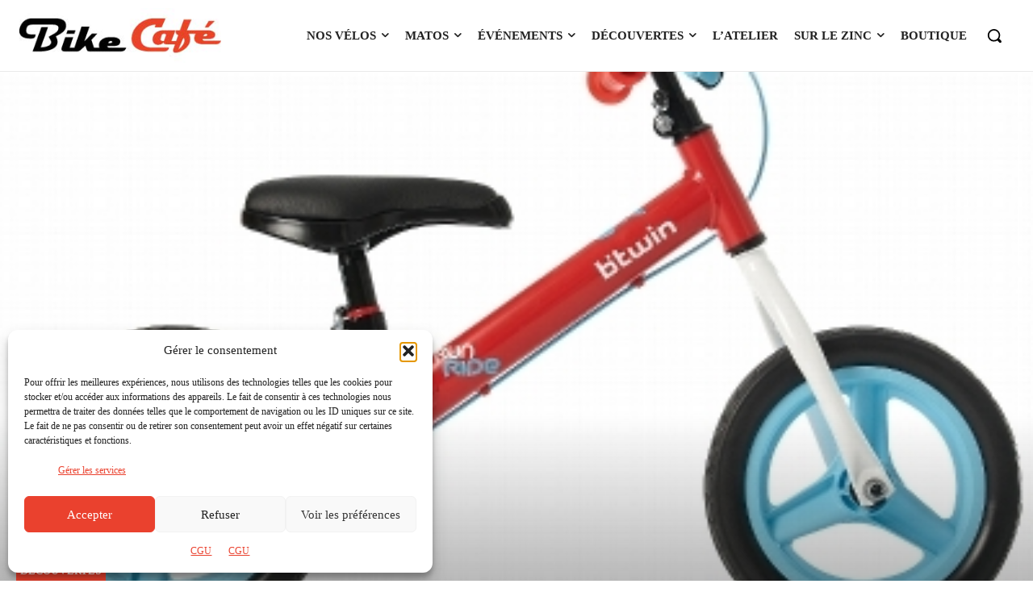

--- FILE ---
content_type: text/html; charset=UTF-8
request_url: https://bike-cafe.fr/2013/02/incoyable-cette-draisienne/
body_size: 85460
content:
<!doctype html > <!--[if IE 8]><html class="ie8" lang="en"> <![endif]--> <!--[if IE 9]><html class="ie9" lang="en"> <![endif]--> <!--[if gt IE 8]><!--><html lang="fr-FR"> <!--<![endif]--><head><link media="all" href="https://bike-cafe.fr/wp-content/cache/autoptimize/css/autoptimize_c5903236faa1d806e89fbe655a6c7bdb.css" rel="stylesheet"><title>&quot;Incoyable&quot; cette draisienne ... - Bike Café</title><link data-rocket-prefetch href="https://fd.cleantalk.org" rel="dns-prefetch"><link data-rocket-prefetch href="https://sibautomation.com" rel="dns-prefetch"><link data-rocket-prefetch href="https://www.googletagmanager.com" rel="dns-prefetch"><link data-rocket-prefetch href="https://fonts.googleapis.com" rel="dns-prefetch"><link data-rocket-prefetch href="https://www.facebook.com" rel="dns-prefetch"><link data-rocket-prefetch href="https://sibforms.com" rel="dns-prefetch"><link rel="preload" data-rocket-preload as="image" href="https://bike-cafe.fr/wp-content/uploads/2013/02/zoom_400PX_asset_65143624.jpg" fetchpriority="high"><meta charset="UTF-8" /><meta name="viewport" content="width=device-width, initial-scale=1.0"><link rel="pingback" href="https://bike-cafe.fr/xmlrpc.php" /><meta name='robots' content='index, follow, max-image-preview:large, max-snippet:-1, max-video-preview:-1' /> <script data-no-defer="1" data-ezscrex="false" data-cfasync="false" data-pagespeed-no-defer data-cookieconsent="ignore">var ctPublicFunctions = {"_ajax_nonce":"f41d7690bd","_rest_nonce":"8e17c2a415","_ajax_url":"\/wp-admin\/admin-ajax.php","_rest_url":"https:\/\/bike-cafe.fr\/wp-json\/","data__cookies_type":"none","data__ajax_type":"rest","data__bot_detector_enabled":"1","data__frontend_data_log_enabled":1,"cookiePrefix":"","wprocket_detected":true,"host_url":"bike-cafe.fr","text__ee_click_to_select":"Click to select the whole data","text__ee_original_email":"The complete one is","text__ee_got_it":"Got it","text__ee_blocked":"Blocked","text__ee_cannot_connect":"Cannot connect","text__ee_cannot_decode":"Can not decode email. Unknown reason","text__ee_email_decoder":"CleanTalk email decoder","text__ee_wait_for_decoding":"The magic is on the way!","text__ee_decoding_process":"Please wait a few seconds while we decode the contact data."}</script> <script data-no-defer="1" data-ezscrex="false" data-cfasync="false" data-pagespeed-no-defer data-cookieconsent="ignore">var ctPublic = {"_ajax_nonce":"f41d7690bd","settings__forms__check_internal":"0","settings__forms__check_external":"0","settings__forms__force_protection":"0","settings__forms__search_test":"0","settings__data__bot_detector_enabled":"1","settings__sfw__anti_crawler":0,"blog_home":"https:\/\/bike-cafe.fr\/","pixel__setting":"3","pixel__enabled":true,"pixel__url":null,"data__email_check_before_post":"1","data__email_check_exist_post":"0","data__cookies_type":"none","data__key_is_ok":true,"data__visible_fields_required":true,"wl_brandname":"Anti-Spam by CleanTalk","wl_brandname_short":"CleanTalk","ct_checkjs_key":"e03a66e33ef21ab44b42e6f0b4725f6c8bcca334ce89d6009f5ddeb8a7f2fff2","emailEncoderPassKey":"350ee7f1860545c9bc1a5cb787781a26","bot_detector_forms_excluded":"W10=","advancedCacheExists":true,"varnishCacheExists":false,"wc_ajax_add_to_cart":true}</script> <link rel="icon" type="image/png" href="https://bike-cafe.fr/wp-content/uploads/2021/05/logotype-bike-cafe-version-favicon-16x16-1.png"><link rel="apple-touch-icon" sizes="76x76" href="https://bike-cafe.fr/wp-content/uploads/2021/05/bookmarklets-bike-cafe-version-ios-android-76x76-1.png"/><link rel="apple-touch-icon" sizes="120x120" href="https://bike-cafe.fr/wp-content/uploads/2021/05/bookmarklets-bike-cafe-version-ios-android-120x120-1.png"/><link rel="apple-touch-icon" sizes="152x152" href="https://bike-cafe.fr/wp-content/uploads/2021/05/bookmarklets-bike-cafe-version-ios-android-152x152-1.png"/><link rel="apple-touch-icon" sizes="114x114" href="https://bike-cafe.fr/wp-content/uploads/2021/05/bookmarklets-bike-cafe-version-ios-android-114x114-1.png"/><link rel="apple-touch-icon" sizes="144x144" href="https://bike-cafe.fr/wp-content/uploads/2021/05/bookmarklets-bike-cafe-version-ios-android-144x144-1.png"/><link rel="canonical" href="https://bike-cafe.fr/2013/02/incoyable-cette-draisienne/" /><meta property="og:locale" content="fr_FR" /><meta property="og:type" content="article" /><meta property="og:title" content="&quot;Incoyable&quot; cette draisienne ..." /><meta property="og:description" content="La draisienne outil d’apprentissage pour les très jeunes cyclistes… La draisienne, ancêtre du vélo, est en passe &nbsp;de devenir le meilleur moyen d’apprentissage à&nbsp;la pratique de la bicyclette pour les [&hellip;]" /><meta property="og:url" content="https://bike-cafe.fr/2013/02/incoyable-cette-draisienne/" /><meta property="og:site_name" content="Bike Café" /><meta property="article:published_time" content="2013-02-05T10:35:58+00:00" /><meta property="article:modified_time" content="2016-11-11T08:30:20+00:00" /><meta property="og:image" content="https://bike-cafe.fr/wp-content/uploads/2013/02/zoom_400PX_asset_65143624.jpg" /><meta property="og:image:width" content="400" /><meta property="og:image:height" content="400" /><meta property="og:image:type" content="image/jpeg" /><meta name="author" content="Rédaction Bike Café" /> <script type="application/ld+json" class="yoast-schema-graph">{"@context":"https://schema.org","@graph":[{"@type":"NewsArticle","@id":"https://bike-cafe.fr/2013/02/incoyable-cette-draisienne/#article","isPartOf":{"@id":"https://bike-cafe.fr/2013/02/incoyable-cette-draisienne/"},"author":[{"@id":"https://bike-cafe.fr/#/schema/person/ac40ab31149cab9f128da327298caf92"}],"headline":"\"Incoyable\" cette draisienne …","datePublished":"2013-02-05T10:35:58+00:00","dateModified":"2016-11-11T08:30:20+00:00","mainEntityOfPage":{"@id":"https://bike-cafe.fr/2013/02/incoyable-cette-draisienne/"},"wordCount":663,"commentCount":3,"publisher":{"@id":"https://bike-cafe.fr/#organization"},"image":{"@id":"https://bike-cafe.fr/2013/02/incoyable-cette-draisienne/#primaryimage"},"thumbnailUrl":"https://bike-cafe.fr/wp-content/uploads/2013/02/zoom_400PX_asset_65143624.jpg","keywords":["vélo"],"articleSection":["Découvertes"],"inLanguage":"fr-FR","potentialAction":[{"@type":"CommentAction","name":"Comment","target":["https://bike-cafe.fr/2013/02/incoyable-cette-draisienne/#respond"]}],"copyrightYear":"2013","copyrightHolder":{"@id":"https://bike-cafe.fr/#organization"}},{"@type":"WebPage","@id":"https://bike-cafe.fr/2013/02/incoyable-cette-draisienne/","url":"https://bike-cafe.fr/2013/02/incoyable-cette-draisienne/","name":"&quot;Incoyable&quot; cette draisienne ... - Bike Café","isPartOf":{"@id":"https://bike-cafe.fr/#website"},"primaryImageOfPage":{"@id":"https://bike-cafe.fr/2013/02/incoyable-cette-draisienne/#primaryimage"},"image":{"@id":"https://bike-cafe.fr/2013/02/incoyable-cette-draisienne/#primaryimage"},"thumbnailUrl":"https://bike-cafe.fr/wp-content/uploads/2013/02/zoom_400PX_asset_65143624.jpg","datePublished":"2013-02-05T10:35:58+00:00","dateModified":"2016-11-11T08:30:20+00:00","breadcrumb":{"@id":"https://bike-cafe.fr/2013/02/incoyable-cette-draisienne/#breadcrumb"},"inLanguage":"fr-FR","potentialAction":[{"@type":"ReadAction","target":["https://bike-cafe.fr/2013/02/incoyable-cette-draisienne/"]}]},{"@type":"ImageObject","inLanguage":"fr-FR","@id":"https://bike-cafe.fr/2013/02/incoyable-cette-draisienne/#primaryimage","url":"https://bike-cafe.fr/wp-content/uploads/2013/02/zoom_400PX_asset_65143624.jpg","contentUrl":"https://bike-cafe.fr/wp-content/uploads/2013/02/zoom_400PX_asset_65143624.jpg","width":400,"height":400,"caption":"Plus accessible la draisienne B-Twin pour Décathlon"},{"@type":"BreadcrumbList","@id":"https://bike-cafe.fr/2013/02/incoyable-cette-draisienne/#breadcrumb","itemListElement":[{"@type":"ListItem","position":1,"name":"Accueil","item":"https://bike-cafe.fr/"},{"@type":"ListItem","position":2,"name":"Découvertes","item":"https://bike-cafe.fr/category/decouvertes/"},{"@type":"ListItem","position":3,"name":"\"Incoyable\" cette draisienne …"}]},{"@type":"WebSite","@id":"https://bike-cafe.fr/#website","url":"https://bike-cafe.fr/","name":"Bike Café","description":"Le vélo est une aventure","publisher":{"@id":"https://bike-cafe.fr/#organization"},"potentialAction":[{"@type":"SearchAction","target":{"@type":"EntryPoint","urlTemplate":"https://bike-cafe.fr/?s={search_term_string}"},"query-input":{"@type":"PropertyValueSpecification","valueRequired":true,"valueName":"search_term_string"}}],"inLanguage":"fr-FR"},{"@type":"Organization","@id":"https://bike-cafe.fr/#organization","name":"Bike Café SAS","url":"https://bike-cafe.fr/","logo":{"@type":"ImageObject","inLanguage":"fr-FR","@id":"https://bike-cafe.fr/#/schema/logo/image/","url":"https://bike-cafe.fr/wp-content/uploads/2021/06/logotype-bike-cafe-version-wen-verticale-750px.jpg","contentUrl":"https://bike-cafe.fr/wp-content/uploads/2021/06/logotype-bike-cafe-version-wen-verticale-750px.jpg","width":751,"height":482,"caption":"Bike Café SAS"},"image":{"@id":"https://bike-cafe.fr/#/schema/logo/image/"}},{"@type":"Person","@id":"https://bike-cafe.fr/#/schema/person/ac40ab31149cab9f128da327298caf92","name":"Rédaction Bike Café","image":{"@type":"ImageObject","inLanguage":"fr-FR","@id":"https://bike-cafe.fr/#/schema/person/image/03e85d84f22ecf46954732d6a6857258","url":"https://secure.gravatar.com/avatar/abe67363597f24ef63855cd478e4f49792f2fc729aa71133d16500014223bc1f?s=96&d=mm&r=g","contentUrl":"https://secure.gravatar.com/avatar/abe67363597f24ef63855cd478e4f49792f2fc729aa71133d16500014223bc1f?s=96&d=mm&r=g","caption":"Rédaction Bike Café"},"description":"La rédaction de Bike Café vous propose de nombreux articles issus de communiqués qui nous parviennent via les agences de presse des marques, de organisateurs, des clubs, ... et de tests réalisés par nos rédacteurs. Nous en faisons une sélection pour vous informer régulièrement de l'actualité.","sameAs":["https://bike-cafe.fr"],"url":"https://bike-cafe.fr/author/bikeredac/"}]}</script> <link rel='dns-prefetch' href='//fd.cleantalk.org' /><link rel='dns-prefetch' href='//npmcdn.com' /><link rel='dns-prefetch' href='//fonts.googleapis.com' /><link rel='dns-prefetch' href='//www.googletagmanager.com' /><link rel="alternate" type="application/rss+xml" title="Bike Café &raquo; Flux" href="https://bike-cafe.fr/feed/" /><link rel="alternate" type="application/rss+xml" title="Bike Café &raquo; Flux des commentaires" href="https://bike-cafe.fr/comments/feed/" /><link rel="alternate" type="text/calendar" title="Bike Café &raquo; Flux iCal" href="https://bike-cafe.fr/evenements/?ical=1" /><link rel="alternate" type="application/rss+xml" title="Bike Café &raquo; &quot;Incoyable&quot; cette draisienne … Flux des commentaires" href="https://bike-cafe.fr/2013/02/incoyable-cette-draisienne/feed/" /> <!--noptimize--><script id="bc-ready">
			window.advanced_ads_ready=function(e,a){a=a||"complete";var d=function(e){return"interactive"===a?"loading"!==e:"complete"===e};d(document.readyState)?e():document.addEventListener("readystatechange",(function(a){d(a.target.readyState)&&e()}),{once:"interactive"===a})},window.advanced_ads_ready_queue=window.advanced_ads_ready_queue||[];		</script>
		<!--/noptimize--><link  data-service="google-fonts" data-category="marketing"  rel='stylesheet' id='google-fonts-style-css' data-href='https://fonts.googleapis.com/css?family=Source+Serif+Pro%3A400%2C300%2C300italic%2C400italic%2C500%2C500italic%2C700%2C700italic%2C900%2C900italic%7COswald%3A400%2C300%2C300italic%2C400italic%2C500%2C500italic%2C700%2C700italic%2C900%2C900italic%7COswald%3A700%2C400%2C500%2C300%2C200%7CSource+Serif+Pro%3A400%7CSource+Serif+4%3A400%7COpen+Sans%3A600%2C400&#038;display=swap&#038;ver=12.7.3' type='text/css' media='all' /> <script type="text/javascript" src="https://bike-cafe.fr/wp-content/plugins/cleantalk-spam-protect/js/apbct-public-bundle.min.js?ver=6.68_1764583103" id="apbct-public-bundle.min-js-js" data-rocket-defer defer></script> <script data-minify="1" type="text/javascript" src="https://bike-cafe.fr/wp-content/cache/min/1/ct-bot-detector-wrapper.js?ver=1769592191" id="ct_bot_detector-js" defer="defer" data-wp-strategy="defer"></script> <script type="text/javascript" src="https://bike-cafe.fr/wp-includes/js/jquery/jquery.min.js?ver=3.7.1" id="jquery-core-js"></script> <script type="text/javascript" src="https://bike-cafe.fr/wp-includes/js/jquery/jquery-migrate.min.js?ver=3.4.1" id="jquery-migrate-js"></script> <script type="text/javascript" id="advanced-ads-advanced-js-js-extra">var advads_options = {"blog_id":"1","privacy":{"enabled":false,"state":"not_needed"}};</script> <script type="text/javascript" src="https://bike-cafe.fr/wp-content/plugins/advanced-ads/public/assets/js/advanced.min.js?ver=2.0.14" id="advanced-ads-advanced-js-js" data-rocket-defer defer></script> <link rel="https://api.w.org/" href="https://bike-cafe.fr/wp-json/" /><link rel="alternate" title="JSON" type="application/json" href="https://bike-cafe.fr/wp-json/wp/v2/posts/1245" /><link rel="EditURI" type="application/rsd+xml" title="RSD" href="https://bike-cafe.fr/xmlrpc.php?rsd" /><meta name="generator" content="WordPress 6.8.3" /><link rel='shortlink' href='https://bike-cafe.fr/?p=1245' /><link rel="alternate" title="oEmbed (JSON)" type="application/json+oembed" href="https://bike-cafe.fr/wp-json/oembed/1.0/embed?url=https%3A%2F%2Fbike-cafe.fr%2F2013%2F02%2Fincoyable-cette-draisienne%2F" /><link rel="alternate" title="oEmbed (XML)" type="text/xml+oembed" href="https://bike-cafe.fr/wp-json/oembed/1.0/embed?url=https%3A%2F%2Fbike-cafe.fr%2F2013%2F02%2Fincoyable-cette-draisienne%2F&#038;format=xml" /><meta name="generator" content="Site Kit by Google 1.166.0" /><meta name="tec-api-version" content="v1"><meta name="tec-api-origin" content="https://bike-cafe.fr"><link rel="alternate" href="https://bike-cafe.fr/wp-json/tribe/events/v1/" />  <script data-minify="1" src="https://bike-cafe.fr/wp-content/cache/min/1/js/sdk-loader.js?ver=1769592191" async></script> <script>window.Brevo = window.Brevo || [];
        Brevo.push([
            "init",
            {
                client_key: "xrdsb5ne17i3ui7bmux03z5p"
            }
        ]);</script>  <script>window.tdb_global_vars = {"wpRestUrl":"https:\/\/bike-cafe.fr\/wp-json\/","permalinkStructure":"\/%year%\/%monthnum%\/%postname%\/"};
        window.tdb_p_autoload_vars = {"isAjax":false,"isAdminBarShowing":false,"autoloadStatus":"off","origPostEditUrl":null};</script> <script type="text/javascript">var advadsCfpQueue = [];
			var advadsCfpAd = function( adID ) {
				if ( 'undefined' === typeof advadsProCfp ) {
					advadsCfpQueue.push( adID )
				} else {
					advadsProCfp.addElement( adID )
				}
			}</script> <script type="text/javascript">if ( typeof advadsGATracking === 'undefined' ) {
				window.advadsGATracking = {
					delayedAds: {},
					deferedAds: {}
				};
			}</script>  <script type="text/javascript">( function( w, d, s, l, i ) {
				w[l] = w[l] || [];
				w[l].push( {'gtm.start': new Date().getTime(), event: 'gtm.js'} );
				var f = d.getElementsByTagName( s )[0],
					j = d.createElement( s ), dl = l != 'dataLayer' ? '&l=' + l : '';
				j.async = true;
				j.src = 'https://www.googletagmanager.com/gtm.js?id=' + i + dl;
				f.parentNode.insertBefore( j, f );
			} )( window, document, 'script', 'dataLayer', 'GTM-5MXGB7F' );</script> <meta name="generator" content="Powered by Slider Revolution 6.7.18 - responsive, Mobile-Friendly Slider Plugin for WordPress with comfortable drag and drop interface." />  <script type="text/javascript" id="td-generated-header-js">var tdBlocksArray = []; //here we store all the items for the current page

	    // td_block class - each ajax block uses a object of this class for requests
	    function tdBlock() {
		    this.id = '';
		    this.block_type = 1; //block type id (1-234 etc)
		    this.atts = '';
		    this.td_column_number = '';
		    this.td_current_page = 1; //
		    this.post_count = 0; //from wp
		    this.found_posts = 0; //from wp
		    this.max_num_pages = 0; //from wp
		    this.td_filter_value = ''; //current live filter value
		    this.is_ajax_running = false;
		    this.td_user_action = ''; // load more or infinite loader (used by the animation)
		    this.header_color = '';
		    this.ajax_pagination_infinite_stop = ''; //show load more at page x
	    }

        // td_js_generator - mini detector
        ( function () {
            var htmlTag = document.getElementsByTagName("html")[0];

	        if ( navigator.userAgent.indexOf("MSIE 10.0") > -1 ) {
                htmlTag.className += ' ie10';
            }

            if ( !!navigator.userAgent.match(/Trident.*rv\:11\./) ) {
                htmlTag.className += ' ie11';
            }

	        if ( navigator.userAgent.indexOf("Edge") > -1 ) {
                htmlTag.className += ' ieEdge';
            }

            if ( /(iPad|iPhone|iPod)/g.test(navigator.userAgent) ) {
                htmlTag.className += ' td-md-is-ios';
            }

            var user_agent = navigator.userAgent.toLowerCase();
            if ( user_agent.indexOf("android") > -1 ) {
                htmlTag.className += ' td-md-is-android';
            }

            if ( -1 !== navigator.userAgent.indexOf('Mac OS X')  ) {
                htmlTag.className += ' td-md-is-os-x';
            }

            if ( /chrom(e|ium)/.test(navigator.userAgent.toLowerCase()) ) {
               htmlTag.className += ' td-md-is-chrome';
            }

            if ( -1 !== navigator.userAgent.indexOf('Firefox') ) {
                htmlTag.className += ' td-md-is-firefox';
            }

            if ( -1 !== navigator.userAgent.indexOf('Safari') && -1 === navigator.userAgent.indexOf('Chrome') ) {
                htmlTag.className += ' td-md-is-safari';
            }

            if( -1 !== navigator.userAgent.indexOf('IEMobile') ){
                htmlTag.className += ' td-md-is-iemobile';
            }

        })();

        var tdLocalCache = {};

        ( function () {
            "use strict";

            tdLocalCache = {
                data: {},
                remove: function (resource_id) {
                    delete tdLocalCache.data[resource_id];
                },
                exist: function (resource_id) {
                    return tdLocalCache.data.hasOwnProperty(resource_id) && tdLocalCache.data[resource_id] !== null;
                },
                get: function (resource_id) {
                    return tdLocalCache.data[resource_id];
                },
                set: function (resource_id, cachedData) {
                    tdLocalCache.remove(resource_id);
                    tdLocalCache.data[resource_id] = cachedData;
                }
            };
        })();

    
    
var td_viewport_interval_list=[{"limitBottom":767,"sidebarWidth":228},{"limitBottom":1018,"sidebarWidth":300},{"limitBottom":1140,"sidebarWidth":324}];
var td_animation_stack_effect="type0";
var tds_animation_stack=true;
var td_animation_stack_specific_selectors=".entry-thumb, img, .td-lazy-img";
var td_animation_stack_general_selectors=".td-animation-stack img, .td-animation-stack .entry-thumb, .post img, .td-animation-stack .td-lazy-img";
var tds_general_modal_image="yes";
var tdc_is_installed="yes";
var tdc_domain_active=false;
var td_ajax_url="https:\/\/bike-cafe.fr\/wp-admin\/admin-ajax.php?td_theme_name=Newspaper&v=12.7.3";
var td_get_template_directory_uri="https:\/\/bike-cafe.fr\/wp-content\/plugins\/td-composer\/legacy\/common";
var tds_snap_menu="";
var tds_logo_on_sticky="";
var tds_header_style="tdm_header_style_3";
var td_please_wait="S'il vous pla\u00eet patienter ...";
var td_email_user_pass_incorrect="Utilisateur ou mot de passe incorrect!";
var td_email_user_incorrect="E-mail ou nom d'utilisateur incorrect !";
var td_email_incorrect="Email incorrect !";
var td_user_incorrect="Username incorrect!";
var td_email_user_empty="Email or username empty!";
var td_pass_empty="Pass empty!";
var td_pass_pattern_incorrect="Invalid Pass Pattern!";
var td_retype_pass_incorrect="Retyped Pass incorrect!";
var tds_more_articles_on_post_enable="";
var tds_more_articles_on_post_time_to_wait="";
var tds_more_articles_on_post_pages_distance_from_top=0;
var tds_captcha="";
var tds_theme_color_site_wide="#ea412e";
var tds_smart_sidebar="";
var tdThemeName="Newspaper";
var tdThemeNameWl="Newspaper";
var td_magnific_popup_translation_tPrev="Pr\u00e9c\u00e9dente (fl\u00e8che gauche)";
var td_magnific_popup_translation_tNext="Suivante (fl\u00e8che droite)";
var td_magnific_popup_translation_tCounter="%curr% de %total%";
var td_magnific_popup_translation_ajax_tError="Le contenu de %url% pas pu \u00eatre charg\u00e9.";
var td_magnific_popup_translation_image_tError="L'image #%curr% pas pu \u00eatre charg\u00e9e.";
var tdBlockNonce="728043fecf";
var tdMobileMenu="enabled";
var tdMobileSearch="enabled";
var tdDateNamesI18n={"month_names":["janvier","f\u00e9vrier","mars","avril","mai","juin","juillet","ao\u00fbt","septembre","octobre","novembre","d\u00e9cembre"],"month_names_short":["Jan","F\u00e9v","Mar","Avr","Mai","Juin","Juil","Ao\u00fbt","Sep","Oct","Nov","D\u00e9c"],"day_names":["dimanche","lundi","mardi","mercredi","jeudi","vendredi","samedi"],"day_names_short":["dim","lun","mar","mer","jeu","ven","sam"]};
var tdb_modal_confirm="Sauvegarder";
var tdb_modal_cancel="Annuler";
var tdb_modal_confirm_alt="Oui";
var tdb_modal_cancel_alt="Non";
var td_deploy_mode="deploy";
var td_ad_background_click_link="";
var td_ad_background_click_target="";</script>  <script>function setREVStartSize(e){
			//window.requestAnimationFrame(function() {
				window.RSIW = window.RSIW===undefined ? window.innerWidth : window.RSIW;
				window.RSIH = window.RSIH===undefined ? window.innerHeight : window.RSIH;
				try {
					var pw = document.getElementById(e.c).parentNode.offsetWidth,
						newh;
					pw = pw===0 || isNaN(pw) || (e.l=="fullwidth" || e.layout=="fullwidth") ? window.RSIW : pw;
					e.tabw = e.tabw===undefined ? 0 : parseInt(e.tabw);
					e.thumbw = e.thumbw===undefined ? 0 : parseInt(e.thumbw);
					e.tabh = e.tabh===undefined ? 0 : parseInt(e.tabh);
					e.thumbh = e.thumbh===undefined ? 0 : parseInt(e.thumbh);
					e.tabhide = e.tabhide===undefined ? 0 : parseInt(e.tabhide);
					e.thumbhide = e.thumbhide===undefined ? 0 : parseInt(e.thumbhide);
					e.mh = e.mh===undefined || e.mh=="" || e.mh==="auto" ? 0 : parseInt(e.mh,0);
					if(e.layout==="fullscreen" || e.l==="fullscreen")
						newh = Math.max(e.mh,window.RSIH);
					else{
						e.gw = Array.isArray(e.gw) ? e.gw : [e.gw];
						for (var i in e.rl) if (e.gw[i]===undefined || e.gw[i]===0) e.gw[i] = e.gw[i-1];
						e.gh = e.el===undefined || e.el==="" || (Array.isArray(e.el) && e.el.length==0)? e.gh : e.el;
						e.gh = Array.isArray(e.gh) ? e.gh : [e.gh];
						for (var i in e.rl) if (e.gh[i]===undefined || e.gh[i]===0) e.gh[i] = e.gh[i-1];
											
						var nl = new Array(e.rl.length),
							ix = 0,
							sl;
						e.tabw = e.tabhide>=pw ? 0 : e.tabw;
						e.thumbw = e.thumbhide>=pw ? 0 : e.thumbw;
						e.tabh = e.tabhide>=pw ? 0 : e.tabh;
						e.thumbh = e.thumbhide>=pw ? 0 : e.thumbh;
						for (var i in e.rl) nl[i] = e.rl[i]<window.RSIW ? 0 : e.rl[i];
						sl = nl[0];
						for (var i in nl) if (sl>nl[i] && nl[i]>0) { sl = nl[i]; ix=i;}
						var m = pw>(e.gw[ix]+e.tabw+e.thumbw) ? 1 : (pw-(e.tabw+e.thumbw)) / (e.gw[ix]);
						newh =  (e.gh[ix] * m) + (e.tabh + e.thumbh);
					}
					var el = document.getElementById(e.c);
					if (el!==null && el) el.style.height = newh+"px";
					el = document.getElementById(e.c+"_wrapper");
					if (el!==null && el) {
						el.style.height = newh+"px";
						el.style.display = "block";
					}
				} catch(e){
					console.log("Failure at Presize of Slider:" + e)
				}
			//});
		  };</script>  <noscript><style id="rocket-lazyload-nojs-css">.rll-youtube-player, [data-lazy-src]{display:none !important;}</style></noscript><meta name="generator" content="WP Rocket 3.20.1.2" data-wpr-features="wpr_defer_js wpr_minify_js wpr_lazyload_images wpr_preconnect_external_domains wpr_automatic_lazy_rendering wpr_oci wpr_preload_links wpr_desktop" /></head><body data-cmplz=2 class="wp-singular post-template-default single single-post postid-1245 single-format-standard wp-theme-Newspaper wp-child-theme-Newspaper-child td-standard-pack tribe-no-js metaslider-plugin tdm-menu-active-style2 incoyable-cette-draisienne global-block-template-8 bc-bkg-ad tdb_template_64599 white-menu aa-prefix-bc- tdb-template  tdc-header-template  tdc-footer-template td-animation-stack-type0 td-full-layout" itemscope="itemscope" itemtype="https://schema.org/WebPage"><div  class="td-scroll-up" data-style="style1"><i class="td-icon-menu-up"></i></div><div  class="td-menu-background" style="visibility:hidden"></div><div  id="td-mobile-nav" style="visibility:hidden"><div  class="td-mobile-container"><div  class="td-menu-socials-wrap"><div class="td-menu-socials"> <span class="td-social-icon-wrap"> <a target="_blank" rel="nofollow" href="https://www.facebook.com/bikecafefrance/" title="Facebook" data-wpel-link="external"> <i class="td-icon-font td-icon-facebook"></i> <span style="display: none">Facebook</span> </a> </span> <span class="td-social-icon-wrap"> <a target="_blank" rel="nofollow" href="https://www.instagram.com/bikecafe48/" title="Instagram" data-wpel-link="external"> <i class="td-icon-font td-icon-instagram"></i> <span style="display: none">Instagram</span> </a> </span> <span class="td-social-icon-wrap"> <a target="_blank" rel="nofollow" href="https://www.linkedin.com/company/bikecafegravelmedia/" title="Linkedin" data-wpel-link="external"> <i class="td-icon-font td-icon-linkedin"></i> <span style="display: none">Linkedin</span> </a> </span> <span class="td-social-icon-wrap"> <a target="_blank" rel="nofollow" href="https://www.youtube.com/channel/UCWpFY_5kPPaA7Ne3iybSu3g" title="Youtube" data-wpel-link="external"> <i class="td-icon-font td-icon-youtube"></i> <span style="display: none">Youtube</span> </a> </span></div><div class="td-mobile-close"> <span><i class="td-icon-close-mobile"></i></span></div></div><div  class="td-mobile-content"><div class="menu-bc-main-menu-container"><ul id="menu-bc-main-menu-2" class="td-mobile-main-menu"><li class="menu-item menu-item-type-taxonomy menu-item-object-category menu-item-first menu-item-has-children menu-item-36288"><a href="https://bike-cafe.fr/category/nos-velos/" data-wpel-link="internal">Nos vélos<i class="td-icon-menu-right td-element-after"></i></a><ul class="sub-menu"><li class="menu-item-0"><a href="https://bike-cafe.fr/category/nos-velos/gravel/" data-wpel-link="internal">Gravel</a></li><li class="menu-item-0"><a href="https://bike-cafe.fr/category/nos-velos/route/" data-wpel-link="internal">Route</a></li><li class="menu-item-0"><a href="https://bike-cafe.fr/category/nos-velos/urbain/" data-wpel-link="internal">Urbain – fixie</a></li><li class="menu-item-0"><a href="https://bike-cafe.fr/category/nos-velos/vintage/" data-wpel-link="internal">Vintage</a></li></ul></li><li class="menu-item menu-item-type-taxonomy menu-item-object-category menu-item-has-children menu-item-44907"><a href="https://bike-cafe.fr/category/matos/" data-wpel-link="internal">Matos<i class="td-icon-menu-right td-element-after"></i></a><ul class="sub-menu"><li class="menu-item-0"><a href="https://bike-cafe.fr/category/matos/guides-pratiques/" data-wpel-link="internal">Guides pratiques</a></li><li class="menu-item-0"><a href="https://bike-cafe.fr/category/matos/selections/" data-wpel-link="internal">Sélections</a></li><li class="menu-item-0"><a href="https://bike-cafe.fr/category/matos/tests-equipements/" data-wpel-link="internal">Tests équipements</a></li><li class="menu-item-0"><a href="https://bike-cafe.fr/category/matos/tests-velos/" data-wpel-link="internal">Tests vélos</a></li></ul></li><li class="menu-item menu-item-type-custom menu-item-object-custom menu-item-has-children menu-item-64650"><a rel="noreferrer noopener" href="https://bike-cafe.fr/evenements/" data-wpel-link="internal">Événements<i class="td-icon-menu-right td-element-after"></i></a><ul class="sub-menu"><li class="menu-item menu-item-type-custom menu-item-object-custom menu-item-87205"><a href="https://bike-cafe.fr/evenements/" data-wpel-link="internal">Tous les événements</a></li><li class="menu-item menu-item-type-post_type menu-item-object-page menu-item-87204"><a href="https://bike-cafe.fr/soumettre-un-evenement/" data-wpel-link="internal">Soumettre un événement</a></li></ul></li><li class="menu-item menu-item-type-taxonomy menu-item-object-category current-post-ancestor current-menu-parent current-post-parent menu-item-has-children menu-item-36287"><a href="https://bike-cafe.fr/category/decouvertes/" data-wpel-link="internal">Découvertes<i class="td-icon-menu-right td-element-after"></i></a><ul class="sub-menu"><li class="menu-item-0"><a href="https://bike-cafe.fr/category/decouvertes/grands-reportages/" data-wpel-link="internal">Grands reportages</a></li><li class="menu-item-0"><a href="https://bike-cafe.fr/category/decouvertes/echo-des-marques/" data-wpel-link="internal">L’écho des marques</a></li><li class="menu-item-0"><a href="https://bike-cafe.fr/category/decouvertes/parcours/" data-wpel-link="internal">Parcours</a></li><li class="menu-item-0"><a href="https://bike-cafe.fr/category/decouvertes/rencontres/" data-wpel-link="internal">Rencontres</a></li><li class="menu-item-0"><a href="https://bike-cafe.fr/category/decouvertes/tendances/" data-wpel-link="internal">Tendances</a></li></ul></li><li class="menu-item menu-item-type-taxonomy menu-item-object-category menu-item-36285"><a href="https://bike-cafe.fr/category/atelier/" data-wpel-link="internal">L’atelier</a></li><li class="menu-item menu-item-type-taxonomy menu-item-object-category menu-item-has-children menu-item-44346"><a href="https://bike-cafe.fr/category/sur-le-zinc/" data-wpel-link="internal">Sur le zinc<i class="td-icon-menu-right td-element-after"></i></a><ul class="sub-menu"><li class="menu-item menu-item-type-taxonomy menu-item-object-category menu-item-44347"><a href="https://bike-cafe.fr/category/sur-le-zinc/breves-de-comptoir/" data-wpel-link="internal">Brèves de comptoir</a></li><li class="menu-item menu-item-type-post_type menu-item-object-page menu-item-53299"><a href="https://bike-cafe.fr/podcasts/" data-wpel-link="internal">BLA BLA Podcasts</a></li><li class="menu-item menu-item-type-taxonomy menu-item-object-category menu-item-44348"><a href="https://bike-cafe.fr/category/sur-le-zinc/cafe-litteraire/" data-wpel-link="internal">Café Littéraire</a></li><li class="menu-item menu-item-type-taxonomy menu-item-object-category menu-item-44354"><a href="https://bike-cafe.fr/category/sur-le-zinc/cafes-velo/" data-wpel-link="internal">Cafés vélo</a></li><li class="menu-item menu-item-type-post_type menu-item-object-page menu-item-70099"><a href="https://bike-cafe.fr/video/" data-wpel-link="internal">Videos</a></li></ul></li><li class="menu-item menu-item-type-custom menu-item-object-custom menu-item-82433"><a href="https://shop.bike-cafe.fr/" data-wpel-link="external" target="_blank" rel="nofollow">Boutique</a></li></ul></div></div></div></div><div  class="td-search-background" style="visibility:hidden"></div><div  class="td-search-wrap-mob" style="visibility:hidden"><div  class="td-drop-down-search"><form method="get" class="td-search-form" action="https://bike-cafe.fr/"><div class="td-search-close"> <span><i class="td-icon-close-mobile"></i></span></div><div role="search" class="td-search-input"> <span>Rechercher</span> <input id="td-header-search-mob" type="text" value="" name="s" autocomplete="off" /></div></form><div  id="td-aj-search-mob" class="td-ajax-search-flex"></div></div></div><div  id="td-outer-wrap" class="td-theme-wrap"><div  class="td-header-template-wrap" style="position: relative"><div  class="td-header-mobile-wrap "><div id="tdi_1" class="tdc-zone"><div class="tdc_zone tdi_2  wpb_row td-pb-row tdc-element-style"  ><div class="tdi_1_rand_style td-element-style" ></div><div id="tdi_3" class="tdc-row"><div class="vc_row tdi_4  wpb_row td-pb-row" ><div class="vc_column tdi_6  wpb_column vc_column_container tdc-column td-pb-span4"><div class="wpb_wrapper" ><div class="td_block_wrap tdb_mobile_menu tdi_7 td-pb-border-top td_block_template_8 tdb-header-align"  data-td-block-uid="tdi_7" ><div class="tdb-block-inner td-fix-index"><span class="tdb-mobile-menu-button"><i class="tdb-mobile-menu-icon td-icon-mobile"></i></span></div></div></div></div><div class="vc_column tdi_9  wpb_column vc_column_container tdc-column td-pb-span4"><div class="wpb_wrapper" ><div class="td_block_wrap tdb_header_logo tdi_10 td-pb-border-top td_block_template_8 tdb-header-align"  data-td-block-uid="tdi_10" ><div class="tdb-block-inner td-fix-index"><a class="tdb-logo-a" href="https://bike-cafe.fr/" data-wpel-link="internal"><span class="tdb-logo-img-wrap"><img class="tdb-logo-img td-retina-data" data-retina="https://bike-cafe.fr/wp-content/uploads/2021/09/bike-cafe-logotype-version-header-350x80@2x-50.jpg" src="data:image/svg+xml,%3Csvg%20xmlns='http://www.w3.org/2000/svg'%20viewBox='0%200%20544%20180'%3E%3C/svg%3E" alt="Bike Café"  title=""  width="544" height="180" data-lazy-src="https://bike-cafe.fr/wp-content/uploads/2021/02/20200321fc1f1f28-f82f-c2f6-a6e9-a149ea964eba.png" /><noscript><img class="tdb-logo-img td-retina-data" data-retina="https://bike-cafe.fr/wp-content/uploads/2021/09/bike-cafe-logotype-version-header-350x80@2x-50.jpg" src="https://bike-cafe.fr/wp-content/uploads/2021/02/20200321fc1f1f28-f82f-c2f6-a6e9-a149ea964eba.png" alt="Bike Café"  title=""  width="544" height="180" /></noscript></span><span class="tdb-logo-text-wrap"><span class="tdb-logo-text-title">Bike Café</span><span class="tdb-logo-text-tagline">Le vélo est une aventure</span></span></a></div></div></div></div><div class="vc_column tdi_12  wpb_column vc_column_container tdc-column td-pb-span4"><div class="wpb_wrapper" ><div class="td_block_wrap tdb_mobile_search tdi_13 td-pb-border-top td_block_template_8 tdb-header-align"  data-td-block-uid="tdi_13" ><div class="tdb-block-inner td-fix-index"><span class="tdb-header-search-button-mob dropdown-toggle" data-toggle="dropdown"><span class="tdb-mobile-search-icon tdb-mobile-search-icon-svg" ><svg version="1.1" xmlns="http://www.w3.org/2000/svg" viewBox="0 0 1024 1024"><path d="M946.371 843.601l-125.379-125.44c43.643-65.925 65.495-142.1 65.475-218.040 0.051-101.069-38.676-202.588-115.835-279.706-77.117-77.148-178.606-115.948-279.644-115.886-101.079-0.061-202.557 38.738-279.665 115.876-77.169 77.128-115.937 178.627-115.907 279.716-0.031 101.069 38.728 202.588 115.907 279.665 77.117 77.117 178.616 115.825 279.665 115.804 75.94 0.020 152.136-21.862 218.061-65.495l125.348 125.46c30.915 30.904 81.029 30.904 111.954 0.020 30.915-30.935 30.915-81.029 0.020-111.974zM705.772 714.925c-59.443 59.341-136.899 88.842-214.784 88.924-77.896-0.082-155.341-29.583-214.784-88.924-59.443-59.484-88.975-136.919-89.037-214.804 0.061-77.885 29.604-155.372 89.037-214.825 59.464-59.443 136.878-88.945 214.784-89.016 77.865 0.082 155.3 29.583 214.784 89.016 59.361 59.464 88.914 136.919 88.945 214.825-0.041 77.885-29.583 155.361-88.945 214.804z"></path></svg></span></span></div></div></div></div></div></div></div></div></div><div  class="td-header-desktop-wrap "><div id="tdi_14" class="tdc-zone"><div class="tdc_zone tdi_15  wpb_row td-pb-row tdc-element-style"  ><div class="tdi_14_rand_style td-element-style" ></div><div id="tdi_16" class="tdc-row stretch_row_1400 td-stretch-content"><div class="vc_row tdi_17  wpb_row td-pb-row tdc-element-style tdc-row-content-vert-center" ><div class="tdi_16_rand_style td-element-style" ></div><div class="vc_column tdi_19  wpb_column vc_column_container tdc-column td-pb-span12"><div class="wpb_wrapper" ><div class="vc_row_inner tdi_21  vc_row vc_inner wpb_row td-pb-row tdc-row-content-vert-center" ><div class="vc_column_inner tdi_23  wpb_column vc_column_container tdc-inner-column td-pb-span4"><div class="vc_column-inner"><div class="wpb_wrapper" ><div class="td_block_wrap tdb_header_logo tdi_24 td-pb-border-top td_block_template_8 tdb-header-align"  data-td-block-uid="tdi_24" ><div class="tdb-block-inner td-fix-index"><a class="tdb-logo-a" href="https://bike-cafe.fr/" data-wpel-link="internal"><span class="tdb-logo-img-wrap"><img class="tdb-logo-img td-retina-data" data-retina="https://bike-cafe.fr/wp-content/uploads/2021/09/bike-cafe-logotype-version-header-350x80-50.jpg" src="https://bike-cafe.fr/wp-content/uploads/2021/09/bike-cafe-logotype-version-header-350x80-50.jpg" alt="Bike café - Le vélo est une aventure - média dédié à la pratique du gravel"  title=""  width="292" height="80" /></span><span class="tdb-logo-text-wrap"><span class="tdb-logo-text-title"> </span><span class="tdb-logo-text-tagline">Le vélo est une aventure</span></span></a></div></div></div></div></div><div class="vc_column_inner tdi_26  wpb_column vc_column_container tdc-inner-column td-pb-span8"><div class="vc_column-inner"><div class="wpb_wrapper" ><div class="td_block_wrap tdb_header_menu tdi_27 tds_menu_active1 tds_menu_sub_active1 tdb-mm-align-screen td-pb-border-top td_block_template_8 tdb-header-align"  data-td-block-uid="tdi_27"  style=" z-index: 999;"><div id=tdi_27 class="td_block_inner td-fix-index"><div class="tdb-main-sub-icon-fake"><i class="tdb-sub-menu-icon td-icon-down tdb-main-sub-menu-icon"></i></div><div class="tdb-sub-icon-fake"><i class="tdb-sub-menu-icon td-icon-right-arrow"></i></div><ul id="menu-bc-main-menu-3" class="tdb-block-menu tdb-menu tdb-menu-items-visible"><li class="menu-item menu-item-type-taxonomy menu-item-object-category menu-item-first tdb-menu-item-button tdb-menu-item tdb-mega-menu tdb-mega-menu-inactive tdb-mega-menu-cat tdb-mega-menu-cats-first menu-item-36288"><a href="https://bike-cafe.fr/category/nos-velos/" data-wpel-link="internal"><div class="tdb-menu-item-text">Nos vélos</div><i class="tdb-sub-menu-icon td-icon-down tdb-main-sub-menu-icon"></i></a><ul class="sub-menu"><li class="menu-item-0"><div class="tdb-menu-item-text"><div class="tdb_header_mega_menu tdi_28 td_with_ajax_pagination td-pb-border-top td_block_template_8 td_ajax_preloading_preload_all"  data-td-block-uid="tdi_28" > <script>var block_tdi_28 = new tdBlock();
block_tdi_28.id = "tdi_28";
block_tdi_28.atts = '{"main_sub_tdicon":"td-icon-down","sub_tdicon":"td-icon-right-arrow","mm_align_horiz":"content-horiz-left","modules_on_row_regular":"25%","modules_on_row_cats":"25%","image_size":"td_324x400","modules_category":"image","show_excerpt":"none","show_com":"none","show_date":"none","show_author":"none","mm_sub_align_horiz":"content-horiz-right","mm_elem_align_horiz":"content-horiz-right","menu_id":"2177","mm_align_screen":"yes","f_elem_font_family":"445","f_elem_font_size":"eyJwb3J0cmFpdCI6IjE0IiwiYWxsIjoiMTUifQ==","mm_subcats_bg":"#f5f5f5","mm_elem_border_a":"0 1px 0 0","mm_elem_padd":"eyJhbGwiOiIycHggMjJweCIsInBvcnRyYWl0IjoiMCAxNHB4In0=","mm_sub_padd":"eyJhbGwiOiIxNnB4IDAiLCJwb3J0cmFpdCI6IjE0cHggMCJ9","f_title_font_size":"eyJhbGwiOiIxNSIsImxhbmRzY2FwZSI6IjE0IiwicG9ydHJhaXQiOiIxMyJ9","f_title_font_line_height":"1.2","art_title":"3px 0","f_mm_sub_font_size":"eyJhbGwiOiIxNCIsInBvcnRyYWl0IjoiMTEifQ==","mm_child_cats":"10","mm_elem_border":"0 1px 0 0","mm_height":"eyJhbGwiOiIyNTAiLCJsYW5kc2NhcGUiOiIzMDAiLCJwb3J0cmFpdCI6IjI0MCJ9","mm_sub_width":"eyJsYW5kc2NhcGUiOiIxNjAiLCJwb3J0cmFpdCI6IjE0MCJ9","mm_padd":"eyJwb3J0cmFpdCI6IjE0In0=","modules_gap":"eyJwb3J0cmFpdCI6IjE0In0=","elem_padd":"eyJwb3J0cmFpdCI6IjBweCIsImFsbCI6IjIwcHggMCJ9","f_elem_font_line_height":"eyJwb3J0cmFpdCI6IjM1cHgifQ==","video_icon":"eyJwb3J0cmFpdCI6IjI0In0=","all_modules_space":"15","tds_menu_sub_active":"tds_menu_sub_active1","tds_menu_sub_active2-line_color":"","mm_hide_all_item":"yes","align_horiz":"content-horiz-left","elem_space":"eyJhbGwiOiIyMCIsInBvcnRyYWl0IjoiMTUifQ==","text_color":"#222222","main_sub_color":"#222222","tds_menu_active1-text_color_h":"#222222","tds_menu_active1-main_sub_color_h":"#222222","tds_menu_active1-line_color":"[base64]","f_elem_font_transform":"uppercase","f_elem_font_weight":"700","sub_text_color":"#000000","tds_menu_sub_active1-sub_text_color_h":"#ea412e","f_sub_elem_font_family":"445","f_sub_elem_font_transform":"uppercase","f_sub_elem_font_size":"14","f_sub_elem_font_spacing":"0.5px","mm_bg":"#ffffff","mm_elem_color":"#000000","mm_elem_color_a":"#ea412e","mm_elem_bg":"[base64]","f_mm_sub_font_family":"445","f_mm_sub_font_spacing":"0.5px","f_mm_sub_font_transform":"uppercase","f_mm_sub_font_weight":"500","mm_ajax_preloading":"preload_all","mm_elem_order":"","show_pagination":"","float_right":"yes","mm_offset":"0","mm_posts_limit":"4","show_cat":"none","modules_extra_cat":"hide","show_review":"none","tds_menu_active1-line_alignment":"eyJhbGwiOjI1LCJwb3J0cmFpdCI6IjUifQ==","mm_width":"1400","tds_menu_active1-line_height":"eyJwb3J0cmFpdCI6IjMifQ==","block_type":"tdb_header_mega_menu","show_subcat":"","show_mega":"","show_mega_cats":"","mob_load":"","separator":"","width":"","inline":"","more":"","main_sub_icon_size":"","main_sub_icon_space":"","main_sub_icon_align":"-1","sep_tdicon":"","sep_icon_size":"","sep_icon_space":"","sep_icon_align":"-1","more_txt":"","more_tdicon":"","more_icon_size":"","more_icon_align":"0","sub_width":"","sub_first_left":"","sub_rest_top":"","sub_padd":"","sub_align_horiz":"content-horiz-left","sub_elem_inline":"","sub_elem_space":"","sub_elem_padd":"","sub_elem_radius":"0","sub_icon_size":"","sub_icon_space":"","sub_icon_pos":"","sub_icon_align":"1","mm_content_width":"","mm_radius":"","mm_subcats_posts_limit":"4","open_in_new_window":"","mm_sub_border":"","mm_sub_inline":"","mm_elem_space":"","mm_elem_border_rad":"","mc1_tl":"","mc1_title_tag":"","mc1_el":"","m_padding":"","modules_border_size":"","modules_border_style":"","modules_border_color":"#eaeaea","modules_divider":"","modules_divider_color":"#eaeaea","h_effect":"","image_alignment":"50","image_height":"","image_width":"","image_floated":"no_float","image_radius":"","hide_image":"","show_vid_t":"block","vid_t_margin":"","vid_t_padding":"","vid_t_color":"","vid_t_bg_color":"","f_vid_time_font_header":"","f_vid_time_font_title":"Video duration text","f_vid_time_font_settings":"","f_vid_time_font_family":"","f_vid_time_font_size":"","f_vid_time_font_line_height":"","f_vid_time_font_style":"","f_vid_time_font_weight":"","f_vid_time_font_transform":"","f_vid_time_font_spacing":"","f_vid_time_":"","show_audio":"block","hide_audio":"","art_audio":"","art_audio_size":"1","meta_info_align":"","meta_info_horiz":"content-horiz-left","meta_width":"","meta_margin":"","meta_padding":"","meta_info_border_size":"","meta_info_border_style":"","meta_info_border_color":"#eaeaea","modules_category_margin":"","modules_category_padding":"","modules_cat_border":"","modules_category_radius":"0","author_photo":"","author_photo_size":"","author_photo_space":"","author_photo_radius":"","show_modified_date":"","time_ago":"","time_ago_add_txt":"ago","time_ago_txt_pos":"","art_excerpt":"","excerpt_col":"1","excerpt_gap":"","excerpt_middle":"","review_space":"","review_size":"2.5","review_distance":"","pag_space":"","pag_padding":"","pag_border_width":"","pag_border_radius":"","prev_tdicon":"","next_tdicon":"","pag_icons_size":"","sep_color":"","more_icon_color":"","tds_menu_active":"tds_menu_active1","hover_opacity":"","f_elem_font_header":"","f_elem_font_title":"Elements text","f_elem_font_settings":"","f_elem_font_style":"","f_elem_font_spacing":"","f_elem_":"","sub_bg_color":"","sub_border_size":"","sub_border_color":"","sub_border_radius":"","sub_elem_bg_color":"","sub_color":"","sub_shadow_shadow_header":"","sub_shadow_shadow_title":"Shadow","sub_shadow_shadow_size":"","sub_shadow_shadow_offset_horizontal":"","sub_shadow_shadow_offset_vertical":"","sub_shadow_shadow_spread":"","sub_shadow_shadow_color":"","f_sub_elem_font_header":"","f_sub_elem_font_title":"Elements text","f_sub_elem_font_settings":"","f_sub_elem_font_line_height":"","f_sub_elem_font_style":"","f_sub_elem_font_weight":"","f_sub_elem_":"","mm_content_bg":"","mm_border_size":"","mm_border_color":"","mm_shadow_shadow_header":"","mm_shadow_shadow_title":"Shadow","mm_shadow_shadow_size":"","mm_shadow_shadow_offset_horizontal":"","mm_shadow_shadow_offset_vertical":"","mm_shadow_shadow_spread":"","mm_shadow_shadow_color":"","mm_subcats_border_color":"","mm_elem_bg_a":"","mm_elem_border_color":"","mm_elem_border_color_a":"","mm_elem_shadow_shadow_header":"","mm_elem_shadow_shadow_title":"Elements shadow","mm_elem_shadow_shadow_size":"","mm_elem_shadow_shadow_offset_horizontal":"","mm_elem_shadow_shadow_offset_vertical":"","mm_elem_shadow_shadow_spread":"","mm_elem_shadow_shadow_color":"","f_mm_sub_font_header":"","f_mm_sub_font_title":"Sub categories elements","f_mm_sub_font_settings":"","f_mm_sub_font_line_height":"","f_mm_sub_font_style":"","f_mm_sub_":"","m_bg":"","color_overlay":"","shadow_shadow_header":"","shadow_shadow_title":"Module Shadow","shadow_shadow_size":"","shadow_shadow_offset_horizontal":"","shadow_shadow_offset_vertical":"","shadow_shadow_spread":"","shadow_shadow_color":"","title_txt":"","title_txt_hover":"","all_underline_height":"","all_underline_color":"#000","cat_bg":"","cat_bg_hover":"","cat_txt":"","cat_txt_hover":"","cat_border":"","cat_border_hover":"","meta_bg":"","author_txt":"","author_txt_hover":"","date_txt":"","ex_txt":"","com_bg":"","com_txt":"","rev_txt":"","shadow_m_shadow_header":"","shadow_m_shadow_title":"Meta info shadow","shadow_m_shadow_size":"","shadow_m_shadow_offset_horizontal":"","shadow_m_shadow_offset_vertical":"","shadow_m_shadow_spread":"","shadow_m_shadow_color":"","audio_btn_color":"","audio_time_color":"","audio_bar_color":"","audio_bar_curr_color":"","pag_text":"","pag_h_text":"","pag_bg":"","pag_h_bg":"","pag_border":"","pag_h_border":"","f_title_font_header":"","f_title_font_title":"Article title","f_title_font_settings":"","f_title_font_family":"","f_title_font_style":"","f_title_font_weight":"","f_title_font_transform":"","f_title_font_spacing":"","f_title_":"","f_cat_font_title":"Article category tag","f_cat_font_settings":"","f_cat_font_family":"","f_cat_font_size":"","f_cat_font_line_height":"","f_cat_font_style":"","f_cat_font_weight":"","f_cat_font_transform":"","f_cat_font_spacing":"","f_cat_":"","f_meta_font_title":"Article meta info","f_meta_font_settings":"","f_meta_font_family":"","f_meta_font_size":"","f_meta_font_line_height":"","f_meta_font_style":"","f_meta_font_weight":"","f_meta_font_transform":"","f_meta_font_spacing":"","f_meta_":"","f_ex_font_title":"Article excerpt","f_ex_font_settings":"","f_ex_font_family":"","f_ex_font_size":"","f_ex_font_line_height":"","f_ex_font_style":"","f_ex_font_weight":"","f_ex_font_transform":"","f_ex_font_spacing":"","f_ex_":"","mix_color":"","mix_type":"","fe_brightness":"1","fe_contrast":"1","fe_saturate":"1","mix_color_h":"","mix_type_h":"","fe_brightness_h":"1","fe_contrast_h":"1","fe_saturate_h":"1","el_class":"","block_template_id":"","td_column_number":3,"header_color":"","ajax_pagination_infinite_stop":"","offset":"","limit":"4","td_ajax_preloading":"preload_all","td_ajax_filter_type":"td_category_ids_filter","td_filter_default_txt":"","td_ajax_filter_ids":"","color_preset":"","ajax_pagination":"next_prev","ajax_pagination_next_prev_swipe":"","border_top":"","css":"","tdc_css_class":"tdi_28","tdc_css_class_style":"tdi_28_rand_style","category_id":"2167","subcats_posts_limit":"4","child_cats_limit":"10","hide_all":"yes","tdc_css":"","class":"tdi_28"}';
block_tdi_28.td_column_number = "3";
block_tdi_28.block_type = "tdb_header_mega_menu";
block_tdi_28.post_count = "4";
block_tdi_28.found_posts = "279";
block_tdi_28.header_color = "";
block_tdi_28.ajax_pagination_infinite_stop = "";
block_tdi_28.max_num_pages = "70";
tdBlocksArray.push(block_tdi_28);</script> <script>var tmpObj = JSON.parse(JSON.stringify(block_tdi_28));
                tmpObj.is_ajax_running = true;
                var currentBlockObjSignature = JSON.stringify(tmpObj);
                tdLocalCache.set(currentBlockObjSignature, JSON.stringify({"td_data":"\r\n        <div class=\"tdb_module_header tdb_module_mm td_module_wrap td-animation-stack td-cpt-post\">\r\n            <div class=\"td-module-container td-category-pos-image\">\r\n                                    <div class=\"td-image-container\">\r\n                                                <div class=\"td-module-thumb\"><a href=\"https:\/\/bike-cafe.fr\/2026\/01\/time-adhx-45-un-gravel-de-haute-couture\/\"  rel=\"bookmark\" class=\"td-image-wrap \" title=\"Time ADHX 45&nbsp;: un gravel de haute couture\" ><span class=\"entry-thumb td-thumb-css \" style=\"background-image: url('https:\/\/bike-cafe.fr\/wp-content\/uploads\/2026\/01\/Time-ADHX-45-1-324x400.jpg')\" ><\/span><\/a><\/div>                                            <\/div>\r\n                \r\n                <div class=\"td-module-meta-info\">\r\n                                        \r\n                    <h3 class=\"entry-title td-module-title\"><a href=\"https:\/\/bike-cafe.fr\/2026\/01\/time-adhx-45-un-gravel-de-haute-couture\/\"  rel=\"bookmark\" title=\"Time ADHX 45&nbsp;: un gravel de haute couture\">Time ADHX 45&nbsp;: un gravel de haute couture<\/a><\/h3>\r\n                    \r\n                    \r\n                    \r\n                                    <\/div>\r\n            <\/div>\r\n        <\/div>\r\n\r\n        \r\n        <div class=\"tdb_module_header tdb_module_mm td_module_wrap td-animation-stack td-cpt-post\">\r\n            <div class=\"td-module-container td-category-pos-image\">\r\n                                    <div class=\"td-image-container\">\r\n                                                <div class=\"td-module-thumb\"><a href=\"https:\/\/bike-cafe.fr\/2026\/01\/bombtrack-hook-ext-c-lheritage-de-lultra-distance\/\"  rel=\"bookmark\" class=\"td-image-wrap \" title=\"Bombtrack Hook EXT C&nbsp;: l\u2019h\u00e9ritage de l\u2019ultra-distance\" ><span class=\"entry-thumb td-thumb-css \" style=\"background-image: url('https:\/\/bike-cafe.fr\/wp-content\/uploads\/2025\/12\/6afdf9df-1c3e-49a2-84a3-aeec26f54ea2-324x400.jpg')\" ><\/span><\/a><\/div>                                            <\/div>\r\n                \r\n                <div class=\"td-module-meta-info\">\r\n                                        \r\n                    <h3 class=\"entry-title td-module-title\"><a href=\"https:\/\/bike-cafe.fr\/2026\/01\/bombtrack-hook-ext-c-lheritage-de-lultra-distance\/\"  rel=\"bookmark\" title=\"Bombtrack Hook EXT C&nbsp;: l\u2019h\u00e9ritage de l\u2019ultra-distance\">Bombtrack Hook EXT C&nbsp;: l\u2019h\u00e9ritage de l\u2019ultra-distance<\/a><\/h3>\r\n                    \r\n                    \r\n                    \r\n                                    <\/div>\r\n            <\/div>\r\n        <\/div>\r\n\r\n        \r\n        <div class=\"tdb_module_header tdb_module_mm td_module_wrap td-animation-stack td-cpt-post\">\r\n            <div class=\"td-module-container td-category-pos-image\">\r\n                                    <div class=\"td-image-container\">\r\n                                                <div class=\"td-module-thumb\"><a href=\"https:\/\/bike-cafe.fr\/2025\/12\/nouveau-focus-atlas-verdict-apres-1000-km\/\"  rel=\"bookmark\" class=\"td-image-wrap \" title=\"Nouveau Focus Atlas&nbsp;: verdict apr\u00e8s 1300&nbsp;km\" ><span class=\"entry-thumb td-thumb-css \" style=\"background-image: url('https:\/\/bike-cafe.fr\/wp-content\/uploads\/2025\/11\/Focus_Atlas_Laurent_Biger_001-324x400.jpg')\" ><\/span><\/a><\/div>                                            <\/div>\r\n                \r\n                <div class=\"td-module-meta-info\">\r\n                                        \r\n                    <h3 class=\"entry-title td-module-title\"><a href=\"https:\/\/bike-cafe.fr\/2025\/12\/nouveau-focus-atlas-verdict-apres-1000-km\/\"  rel=\"bookmark\" title=\"Nouveau Focus Atlas&nbsp;: verdict apr\u00e8s 1300&nbsp;km\">Nouveau Focus Atlas&nbsp;: verdict apr\u00e8s 1300&nbsp;km<\/a><\/h3>\r\n                    \r\n                    \r\n                    \r\n                                    <\/div>\r\n            <\/div>\r\n        <\/div>\r\n\r\n        \r\n        <div class=\"tdb_module_header tdb_module_mm td_module_wrap td-animation-stack td-cpt-post\">\r\n            <div class=\"td-module-container td-category-pos-image\">\r\n                                    <div class=\"td-image-container\">\r\n                                                <div class=\"td-module-thumb\"><a href=\"https:\/\/bike-cafe.fr\/2025\/10\/cannondale-superx-verdict-apres-1500-km\/\"  rel=\"bookmark\" class=\"td-image-wrap \" title=\"Cannondale SuperX&nbsp;: verdict apr\u00e8s 1500&nbsp;km\" ><span class=\"entry-thumb td-thumb-css \" style=\"background-image: url('https:\/\/bike-cafe.fr\/wp-content\/uploads\/2025\/10\/Laurent-Biger-Sea-Otter-Europe-Cannondale-SuperX-324x400.jpg')\" ><\/span><\/a><\/div>                                            <\/div>\r\n                \r\n                <div class=\"td-module-meta-info\">\r\n                                        \r\n                    <h3 class=\"entry-title td-module-title\"><a href=\"https:\/\/bike-cafe.fr\/2025\/10\/cannondale-superx-verdict-apres-1500-km\/\"  rel=\"bookmark\" title=\"Cannondale SuperX&nbsp;: verdict apr\u00e8s 1500&nbsp;km\">Cannondale SuperX&nbsp;: verdict apr\u00e8s 1500&nbsp;km<\/a><\/h3>\r\n                    \r\n                    \r\n                    \r\n                                    <\/div>\r\n            <\/div>\r\n        <\/div>\r\n\r\n        ","td_block_id":"tdi_28","td_hide_prev":true,"td_hide_next":false}));
                                            tmpObj = JSON.parse(JSON.stringify(block_tdi_28));
                            tmpObj.is_ajax_running = true;
                            tmpObj.td_current_page = 1;
                            tmpObj.td_filter_value = 2665;
                            var currentBlockObjSignature = JSON.stringify(tmpObj);
                            tdLocalCache.set(currentBlockObjSignature, JSON.stringify({"td_data":"\r\n        <div class=\"tdb_module_header tdb_module_mm td_module_wrap td-animation-stack td-cpt-post\">\r\n            <div class=\"td-module-container td-category-pos-image\">\r\n                                    <div class=\"td-image-container\">\r\n                                                <div class=\"td-module-thumb\"><a href=\"https:\/\/bike-cafe.fr\/2026\/01\/comme-un-lundi-happy-monday\/\"  rel=\"bookmark\" class=\"td-image-wrap \" title=\"Comme un lundi&nbsp;: Happy Monday &nbsp;\" ><span class=\"entry-thumb td-thumb-css \" style=\"background-image: url('https:\/\/bike-cafe.fr\/wp-content\/uploads\/2026\/01\/blue-day-324x400.jpg')\" ><\/span><\/a><\/div>                                            <\/div>\r\n                \r\n                <div class=\"td-module-meta-info\">\r\n                                        \r\n                    <h3 class=\"entry-title td-module-title\"><a href=\"https:\/\/bike-cafe.fr\/2026\/01\/comme-un-lundi-happy-monday\/\"  rel=\"bookmark\" title=\"Comme un lundi&nbsp;: Happy Monday &nbsp;\">Comme un lundi&nbsp;: Happy Monday &nbsp;<\/a><\/h3>\r\n                    \r\n                    \r\n                    \r\n                                    <\/div>\r\n            <\/div>\r\n        <\/div>\r\n\r\n        \r\n        <div class=\"tdb_module_header tdb_module_mm td_module_wrap td-animation-stack td-cpt-post\">\r\n            <div class=\"td-module-container td-category-pos-image\">\r\n                                    <div class=\"td-image-container\">\r\n                                                <div class=\"td-module-thumb\"><a href=\"https:\/\/bike-cafe.fr\/2026\/01\/bieres-sans-alcool-la-redaction-fait-son-dry-january\/\"  rel=\"bookmark\" class=\"td-image-wrap \" title=\"Bi\u00e8res sans alcool, la r\u00e9daction fait son \u201cDry January\u201d\" ><span class=\"entry-thumb td-thumb-css \" style=\"background-image: url('https:\/\/bike-cafe.fr\/wp-content\/uploads\/2026\/01\/edmond-324x400.jpg')\" ><\/span><\/a><\/div>                                            <\/div>\r\n                \r\n                <div class=\"td-module-meta-info\">\r\n                                        \r\n                    <h3 class=\"entry-title td-module-title\"><a href=\"https:\/\/bike-cafe.fr\/2026\/01\/bieres-sans-alcool-la-redaction-fait-son-dry-january\/\"  rel=\"bookmark\" title=\"Bi\u00e8res sans alcool, la r\u00e9daction fait son \u201cDry January\u201d\">Bi\u00e8res sans alcool, la r\u00e9daction fait son \u201cDry January\u201d<\/a><\/h3>\r\n                    \r\n                    \r\n                    \r\n                                    <\/div>\r\n            <\/div>\r\n        <\/div>\r\n\r\n        \r\n        <div class=\"tdb_module_header tdb_module_mm td_module_wrap td-animation-stack td-cpt-post\">\r\n            <div class=\"td-module-container td-category-pos-image\">\r\n                                    <div class=\"td-image-container\">\r\n                                                <div class=\"td-module-thumb\"><a href=\"https:\/\/bike-cafe.fr\/2026\/01\/comme-un-lundi-parler-du-temps-quil-fait\/\"  rel=\"bookmark\" class=\"td-image-wrap \" title=\"Comme un lundi&nbsp;: parler du temps qu\u2019il fait&nbsp;\" ><span class=\"entry-thumb td-thumb-css \" style=\"background-image: url('https:\/\/bike-cafe.fr\/wp-content\/uploads\/2026\/01\/Aube-324x400.jpg')\" ><\/span><\/a><\/div>                                            <\/div>\r\n                \r\n                <div class=\"td-module-meta-info\">\r\n                                        \r\n                    <h3 class=\"entry-title td-module-title\"><a href=\"https:\/\/bike-cafe.fr\/2026\/01\/comme-un-lundi-parler-du-temps-quil-fait\/\"  rel=\"bookmark\" title=\"Comme un lundi&nbsp;: parler du temps qu\u2019il fait&nbsp;\">Comme un lundi&nbsp;: parler du temps qu\u2019il fait&nbsp;<\/a><\/h3>\r\n                    \r\n                    \r\n                    \r\n                                    <\/div>\r\n            <\/div>\r\n        <\/div>\r\n\r\n        \r\n        <div class=\"tdb_module_header tdb_module_mm td_module_wrap td-animation-stack td-cpt-post\">\r\n            <div class=\"td-module-container td-category-pos-image\">\r\n                                    <div class=\"td-image-container\">\r\n                                                <div class=\"td-module-thumb\"><a href=\"https:\/\/bike-cafe.fr\/2026\/01\/comme-un-lundi-les-plaques-degout-senfoncent\/\"  rel=\"bookmark\" class=\"td-image-wrap \" title=\"Comme un lundi&nbsp;: les plaques d\u2019\u00e9gout s\u2019enfoncent dans le sol&nbsp;!\" ><span class=\"entry-thumb td-thumb-css \" style=\"background-image: url('https:\/\/bike-cafe.fr\/wp-content\/uploads\/2025\/12\/plaques2-324x400.jpg')\" ><\/span><\/a><\/div>                                            <\/div>\r\n                \r\n                <div class=\"td-module-meta-info\">\r\n                                        \r\n                    <h3 class=\"entry-title td-module-title\"><a href=\"https:\/\/bike-cafe.fr\/2026\/01\/comme-un-lundi-les-plaques-degout-senfoncent\/\"  rel=\"bookmark\" title=\"Comme un lundi&nbsp;: les plaques d\u2019\u00e9gout s\u2019enfoncent dans le sol&nbsp;!\">Comme un lundi&nbsp;: les plaques d\u2019\u00e9gout s\u2019enfoncent dans le sol&nbsp;!<\/a><\/h3>\r\n                    \r\n                    \r\n                    \r\n                                    <\/div>\r\n            <\/div>\r\n        <\/div>\r\n\r\n        ","td_block_id":"tdi_28","td_hide_prev":true,"td_hide_next":false}));
                                                    tmpObj = JSON.parse(JSON.stringify(block_tdi_28));
                            tmpObj.is_ajax_running = true;
                            tmpObj.td_current_page = 1;
                            tmpObj.td_filter_value = 2178;
                            var currentBlockObjSignature = JSON.stringify(tmpObj);
                            tdLocalCache.set(currentBlockObjSignature, JSON.stringify({"td_data":"\r\n        <div class=\"tdb_module_header tdb_module_mm td_module_wrap td-animation-stack td-cpt-post\">\r\n            <div class=\"td-module-container td-category-pos-image\">\r\n                                    <div class=\"td-image-container\">\r\n                                                <div class=\"td-module-thumb\"><a href=\"https:\/\/bike-cafe.fr\/2025\/11\/sociologie-du-velo\/\"  rel=\"bookmark\" class=\"td-image-wrap \" title=\"Sociologie du v\u00e9lo\" ><span class=\"entry-thumb td-thumb-css \" style=\"background-image: url('https:\/\/bike-cafe.fr\/wp-content\/uploads\/2025\/10\/sociologie-01-324x400.jpg')\" ><\/span><\/a><\/div>                                            <\/div>\r\n                \r\n                <div class=\"td-module-meta-info\">\r\n                                        \r\n                    <h3 class=\"entry-title td-module-title\"><a href=\"https:\/\/bike-cafe.fr\/2025\/11\/sociologie-du-velo\/\"  rel=\"bookmark\" title=\"Sociologie du v\u00e9lo\">Sociologie du v\u00e9lo<\/a><\/h3>\r\n                    \r\n                    \r\n                    \r\n                                    <\/div>\r\n            <\/div>\r\n        <\/div>\r\n\r\n        \r\n        <div class=\"tdb_module_header tdb_module_mm td_module_wrap td-animation-stack td-cpt-post\">\r\n            <div class=\"td-module-container td-category-pos-image\">\r\n                                    <div class=\"td-image-container\">\r\n                                                <div class=\"td-module-thumb\"><a href=\"https:\/\/bike-cafe.fr\/2025\/10\/velo-bieres-dans-la-vallee-de-la-loire\/\"  rel=\"bookmark\" class=\"td-image-wrap \" title=\"V\u00e9lo &amp;&nbsp;bi\u00e8res dans la vall\u00e9e de la Loire\" ><span class=\"entry-thumb td-thumb-css \" style=\"background-image: url('https:\/\/bike-cafe.fr\/wp-content\/uploads\/2025\/09\/velo-bieres-01-324x400.jpg')\" ><\/span><\/a><\/div>                                            <\/div>\r\n                \r\n                <div class=\"td-module-meta-info\">\r\n                                        \r\n                    <h3 class=\"entry-title td-module-title\"><a href=\"https:\/\/bike-cafe.fr\/2025\/10\/velo-bieres-dans-la-vallee-de-la-loire\/\"  rel=\"bookmark\" title=\"V\u00e9lo &amp;&nbsp;bi\u00e8res dans la vall\u00e9e de la Loire\">V\u00e9lo &amp;&nbsp;bi\u00e8res dans la vall\u00e9e de la Loire<\/a><\/h3>\r\n                    \r\n                    \r\n                    \r\n                                    <\/div>\r\n            <\/div>\r\n        <\/div>\r\n\r\n        \r\n        <div class=\"tdb_module_header tdb_module_mm td_module_wrap td-animation-stack td-cpt-post\">\r\n            <div class=\"td-module-container td-category-pos-image\">\r\n                                    <div class=\"td-image-container\">\r\n                                                <div class=\"td-module-thumb\"><a href=\"https:\/\/bike-cafe.fr\/2025\/06\/roues-libres\/\"  rel=\"bookmark\" class=\"td-image-wrap \" title=\"Roues libres\" ><span class=\"entry-thumb td-thumb-css \" style=\"background-image: url('https:\/\/bike-cafe.fr\/wp-content\/uploads\/2025\/05\/couve-roues-libres-324x400.jpg')\" ><\/span><\/a><\/div>                                            <\/div>\r\n                \r\n                <div class=\"td-module-meta-info\">\r\n                                        \r\n                    <h3 class=\"entry-title td-module-title\"><a href=\"https:\/\/bike-cafe.fr\/2025\/06\/roues-libres\/\"  rel=\"bookmark\" title=\"Roues libres\">Roues libres<\/a><\/h3>\r\n                    \r\n                    \r\n                    \r\n                                    <\/div>\r\n            <\/div>\r\n        <\/div>\r\n\r\n        \r\n        <div class=\"tdb_module_header tdb_module_mm td_module_wrap td-animation-stack td-cpt-post\">\r\n            <div class=\"td-module-container td-category-pos-image\">\r\n                                    <div class=\"td-image-container\">\r\n                                                <div class=\"td-module-thumb\"><a href=\"https:\/\/bike-cafe.fr\/2025\/05\/vivre-de-belles-aventures-en-suivant-les-guides-de-lete\/\"  rel=\"bookmark\" class=\"td-image-wrap \" title=\"Vivre de belles aventures en suivant les guides de l\u2019\u00e9t\u00e9\" ><span class=\"entry-thumb td-thumb-css \" style=\"background-image: url('https:\/\/bike-cafe.fr\/wp-content\/uploads\/2025\/04\/suivez-le-guide-324x400.jpg')\" ><\/span><\/a><\/div>                                            <\/div>\r\n                \r\n                <div class=\"td-module-meta-info\">\r\n                                        \r\n                    <h3 class=\"entry-title td-module-title\"><a href=\"https:\/\/bike-cafe.fr\/2025\/05\/vivre-de-belles-aventures-en-suivant-les-guides-de-lete\/\"  rel=\"bookmark\" title=\"Vivre de belles aventures en suivant les guides de l\u2019\u00e9t\u00e9\">Vivre de belles aventures en suivant les guides de l\u2019\u00e9t\u00e9<\/a><\/h3>\r\n                    \r\n                    \r\n                    \r\n                                    <\/div>\r\n            <\/div>\r\n        <\/div>\r\n\r\n        ","td_block_id":"tdi_28","td_hide_prev":true,"td_hide_next":false}));
                                                    tmpObj = JSON.parse(JSON.stringify(block_tdi_28));
                            tmpObj.is_ajax_running = true;
                            tmpObj.td_current_page = 1;
                            tmpObj.td_filter_value = 2176;
                            var currentBlockObjSignature = JSON.stringify(tmpObj);
                            tdLocalCache.set(currentBlockObjSignature, JSON.stringify({"td_data":"\r\n        <div class=\"tdb_module_header tdb_module_mm td_module_wrap td-animation-stack td-cpt-post\">\r\n            <div class=\"td-module-container td-category-pos-image\">\r\n                                    <div class=\"td-image-container\">\r\n                                                <div class=\"td-module-thumb\"><a href=\"https:\/\/bike-cafe.fr\/2025\/12\/stolen-garage-un-lieu-de-vie-velo-au-pre-saint-gervais\/\"  rel=\"bookmark\" class=\"td-image-wrap \" title=\"Stolen Garage, un lieu de vie v\u00e9lo au Pr\u00e9-Saint-Gervais\" ><span class=\"entry-thumb td-thumb-css \" style=\"background-image: url('https:\/\/bike-cafe.fr\/wp-content\/uploads\/2025\/11\/Stolen-Garage-Banner-01-324x400.webp')\" ><\/span><\/a><\/div>                                            <\/div>\r\n                \r\n                <div class=\"td-module-meta-info\">\r\n                                        \r\n                    <h3 class=\"entry-title td-module-title\"><a href=\"https:\/\/bike-cafe.fr\/2025\/12\/stolen-garage-un-lieu-de-vie-velo-au-pre-saint-gervais\/\"  rel=\"bookmark\" title=\"Stolen Garage, un lieu de vie v\u00e9lo au Pr\u00e9-Saint-Gervais\">Stolen Garage, un lieu de vie v\u00e9lo au Pr\u00e9-Saint-Gervais<\/a><\/h3>\r\n                    \r\n                    \r\n                    \r\n                                    <\/div>\r\n            <\/div>\r\n        <\/div>\r\n\r\n        \r\n        <div class=\"tdb_module_header tdb_module_mm td_module_wrap td-animation-stack td-cpt-post\">\r\n            <div class=\"td-module-container td-category-pos-image\">\r\n                                    <div class=\"td-image-container\">\r\n                                                <div class=\"td-module-thumb\"><a href=\"https:\/\/bike-cafe.fr\/2025\/09\/une-cantine-a-velos-ouvre-ses-portes-a-dijon\/\"  rel=\"bookmark\" class=\"td-image-wrap \" title=\"Une cantine \u00e0&nbsp;v\u00e9los ouvre ses portes \u00e0&nbsp;Dijon\" ><span class=\"entry-thumb td-thumb-css \" style=\"background-image: url('https:\/\/bike-cafe.fr\/wp-content\/uploads\/2025\/09\/chez-eddy-05-324x400.jpg')\" ><\/span><\/a><\/div>                                            <\/div>\r\n                \r\n                <div class=\"td-module-meta-info\">\r\n                                        \r\n                    <h3 class=\"entry-title td-module-title\"><a href=\"https:\/\/bike-cafe.fr\/2025\/09\/une-cantine-a-velos-ouvre-ses-portes-a-dijon\/\"  rel=\"bookmark\" title=\"Une cantine \u00e0&nbsp;v\u00e9los ouvre ses portes \u00e0&nbsp;Dijon\">Une cantine \u00e0&nbsp;v\u00e9los ouvre ses portes \u00e0&nbsp;Dijon<\/a><\/h3>\r\n                    \r\n                    \r\n                    \r\n                                    <\/div>\r\n            <\/div>\r\n        <\/div>\r\n\r\n        \r\n        <div class=\"tdb_module_header tdb_module_mm td_module_wrap td-animation-stack td-cpt-post\">\r\n            <div class=\"td-module-container td-category-pos-image\">\r\n                                    <div class=\"td-image-container\">\r\n                                                <div class=\"td-module-thumb\"><a href=\"https:\/\/bike-cafe.fr\/2025\/06\/le-bon-wagon-un-cafe-velo-ou-on-entre-en-gare\/\"  rel=\"bookmark\" class=\"td-image-wrap \" title=\"Le Bon Wagon&nbsp;: un caf\u00e9 v\u00e9lo o\u00f9 l\u2019on entre en gare\" ><span class=\"entry-thumb td-thumb-css \" style=\"background-image: url('https:\/\/bike-cafe.fr\/wp-content\/uploads\/2025\/05\/le-bon-wagon-03-324x400.jpg')\" ><\/span><\/a><\/div>                                            <\/div>\r\n                \r\n                <div class=\"td-module-meta-info\">\r\n                                        \r\n                    <h3 class=\"entry-title td-module-title\"><a href=\"https:\/\/bike-cafe.fr\/2025\/06\/le-bon-wagon-un-cafe-velo-ou-on-entre-en-gare\/\"  rel=\"bookmark\" title=\"Le Bon Wagon&nbsp;: un caf\u00e9 v\u00e9lo o\u00f9 l\u2019on entre en gare\">Le Bon Wagon&nbsp;: un caf\u00e9 v\u00e9lo o\u00f9 l\u2019on entre en gare<\/a><\/h3>\r\n                    \r\n                    \r\n                    \r\n                                    <\/div>\r\n            <\/div>\r\n        <\/div>\r\n\r\n        \r\n        <div class=\"tdb_module_header tdb_module_mm td_module_wrap td-animation-stack td-cpt-post\">\r\n            <div class=\"td-module-container td-category-pos-image\">\r\n                                    <div class=\"td-image-container\">\r\n                                                <div class=\"td-module-thumb\"><a href=\"https:\/\/bike-cafe.fr\/2025\/05\/aven-bike-fika-un-lieu-velo-acceuillant-a-strasbourg\/\"  rel=\"bookmark\" class=\"td-image-wrap \" title=\"\u00c5ven Bike &amp;&nbsp;Fika&nbsp;: un lieu v\u00e9lo accueillant \u00e0&nbsp;Strasbourg\" ><span class=\"entry-thumb td-thumb-css \" style=\"background-image: url('https:\/\/bike-cafe.fr\/wp-content\/uploads\/2025\/04\/aven-05-324x400.jpg')\" ><\/span><\/a><\/div>                                            <\/div>\r\n                \r\n                <div class=\"td-module-meta-info\">\r\n                                        \r\n                    <h3 class=\"entry-title td-module-title\"><a href=\"https:\/\/bike-cafe.fr\/2025\/05\/aven-bike-fika-un-lieu-velo-acceuillant-a-strasbourg\/\"  rel=\"bookmark\" title=\"\u00c5ven Bike &amp;&nbsp;Fika&nbsp;: un lieu v\u00e9lo accueillant \u00e0&nbsp;Strasbourg\">\u00c5ven Bike &amp;&nbsp;Fika&nbsp;: un lieu v\u00e9lo accueillant \u00e0&nbsp;Strasbourg<\/a><\/h3>\r\n                    \r\n                    \r\n                    \r\n                                    <\/div>\r\n            <\/div>\r\n        <\/div>\r\n\r\n        ","td_block_id":"tdi_28","td_hide_prev":true,"td_hide_next":false}));
                                                    tmpObj = JSON.parse(JSON.stringify(block_tdi_28));
                            tmpObj.is_ajax_running = true;
                            tmpObj.td_current_page = 1;
                            tmpObj.td_filter_value = 4389;
                            var currentBlockObjSignature = JSON.stringify(tmpObj);
                            tdLocalCache.set(currentBlockObjSignature, JSON.stringify({"td_data":"\r\n        <div class=\"tdb_module_header tdb_module_mm td_module_wrap td-animation-stack td-cpt-post\">\r\n            <div class=\"td-module-container td-category-pos-image\">\r\n                                    <div class=\"td-image-container\">\r\n                                                <div class=\"td-module-thumb\"><a href=\"https:\/\/bike-cafe.fr\/2025\/11\/cyclist-fait-son-festival-2026-du-film-velo\/\"  rel=\"bookmark\" class=\"td-image-wrap \" title=\"Cyclist fait son festival 2026 du film v\u00e9lo\" ><span class=\"entry-thumb td-thumb-css \" style=\"background-image: url('https:\/\/bike-cafe.fr\/wp-content\/uploads\/2025\/11\/cyclist-festival-324x400.jpg')\" ><\/span><\/a><\/div>                                            <\/div>\r\n                \r\n                <div class=\"td-module-meta-info\">\r\n                                        \r\n                    <h3 class=\"entry-title td-module-title\"><a href=\"https:\/\/bike-cafe.fr\/2025\/11\/cyclist-fait-son-festival-2026-du-film-velo\/\"  rel=\"bookmark\" title=\"Cyclist fait son festival 2026 du film v\u00e9lo\">Cyclist fait son festival 2026 du film v\u00e9lo<\/a><\/h3>\r\n                    \r\n                    \r\n                    \r\n                                    <\/div>\r\n            <\/div>\r\n        <\/div>\r\n\r\n        \r\n        <div class=\"tdb_module_header tdb_module_mm td_module_wrap td-animation-stack td-cpt-post\">\r\n            <div class=\"td-module-container td-category-pos-image\">\r\n                                    <div class=\"td-image-container\">\r\n                                                <div class=\"td-module-thumb\"><a href=\"https:\/\/bike-cafe.fr\/2025\/11\/edition-2025-festival-tous-en-selle\/\"  rel=\"bookmark\" class=\"td-image-wrap \" title=\"Tous en salle pour le festival \u201cTous en Selle\u201d !\" ><span class=\"entry-thumb td-thumb-css \" style=\"background-image: url('https:\/\/bike-cafe.fr\/wp-content\/uploads\/2025\/11\/TousEnSelle-banner-324x400.webp')\" ><\/span><\/a><\/div>                                            <\/div>\r\n                \r\n                <div class=\"td-module-meta-info\">\r\n                                        \r\n                    <h3 class=\"entry-title td-module-title\"><a href=\"https:\/\/bike-cafe.fr\/2025\/11\/edition-2025-festival-tous-en-selle\/\"  rel=\"bookmark\" title=\"Tous en salle pour le festival \u201cTous en Selle\u201d !\">Tous en salle pour le festival \u201cTous en Selle\u201d !<\/a><\/h3>\r\n                    \r\n                    \r\n                    \r\n                                    <\/div>\r\n            <\/div>\r\n        <\/div>\r\n\r\n        \r\n        <div class=\"tdb_module_header tdb_module_mm td_module_wrap td-animation-stack td-cpt-post\">\r\n            <div class=\"td-module-container td-category-pos-image\">\r\n                                    <div class=\"td-image-container\">\r\n                                                <div class=\"td-module-thumb\"><a href=\"https:\/\/bike-cafe.fr\/2025\/02\/a-bicyclette-dans-la-roue-de-youri\/\"  rel=\"bookmark\" class=\"td-image-wrap \" title=\"\u00c0 bicyclette&nbsp;: dans la roue de Youri\" ><span class=\"entry-thumb td-thumb-css \" style=\"background-image: url('https:\/\/bike-cafe.fr\/wp-content\/uploads\/2025\/02\/Banniere-bicyclette-324x400.jpg')\" ><\/span><\/a><\/div>                                            <\/div>\r\n                \r\n                <div class=\"td-module-meta-info\">\r\n                                        \r\n                    <h3 class=\"entry-title td-module-title\"><a href=\"https:\/\/bike-cafe.fr\/2025\/02\/a-bicyclette-dans-la-roue-de-youri\/\"  rel=\"bookmark\" title=\"\u00c0 bicyclette&nbsp;: dans la roue de Youri\">\u00c0 bicyclette&nbsp;: dans la roue de Youri<\/a><\/h3>\r\n                    \r\n                    \r\n                    \r\n                                    <\/div>\r\n            <\/div>\r\n        <\/div>\r\n\r\n        \r\n        <div class=\"tdb_module_header tdb_module_mm td_module_wrap td-animation-stack td-cpt-post\">\r\n            <div class=\"td-module-container td-category-pos-image\">\r\n                                    <div class=\"td-image-container\">\r\n                                                <div class=\"td-module-thumb\"><a href=\"https:\/\/bike-cafe.fr\/2019\/04\/dans-la-roue-de-raoul-taburin\/\"  rel=\"bookmark\" class=\"td-image-wrap \" title=\"Dans la roue de Raoul Taburin\" ><span class=\"entry-thumb td-thumb-css \" style=\"background-image: url('https:\/\/bike-cafe.fr\/wp-content\/uploads\/2019\/04\/taburin-18-324x400.jpg')\" ><\/span><\/a><\/div>                                            <\/div>\r\n                \r\n                <div class=\"td-module-meta-info\">\r\n                                        \r\n                    <h3 class=\"entry-title td-module-title\"><a href=\"https:\/\/bike-cafe.fr\/2019\/04\/dans-la-roue-de-raoul-taburin\/\"  rel=\"bookmark\" title=\"Dans la roue de Raoul Taburin\">Dans la roue de Raoul Taburin<\/a><\/h3>\r\n                    \r\n                    \r\n                    \r\n                                    <\/div>\r\n            <\/div>\r\n        <\/div>\r\n\r\n        ","td_block_id":"tdi_28","td_hide_prev":true,"td_hide_next":true}));
                                                    tmpObj = JSON.parse(JSON.stringify(block_tdi_28));
                            tmpObj.is_ajax_running = true;
                            tmpObj.td_current_page = 1;
                            tmpObj.td_filter_value = 2172;
                            var currentBlockObjSignature = JSON.stringify(tmpObj);
                            tdLocalCache.set(currentBlockObjSignature, JSON.stringify({"td_data":"\r\n        <div class=\"tdb_module_header tdb_module_mm td_module_wrap td-animation-stack td-cpt-post\">\r\n            <div class=\"td-module-container td-category-pos-image\">\r\n                                    <div class=\"td-image-container\">\r\n                                                <div class=\"td-module-thumb\"><a href=\"https:\/\/bike-cafe.fr\/2026\/01\/hold-tight-cafe-du-cycliste-et-the-grip-une-vision-partagee-du-gravel\/\"  rel=\"bookmark\" class=\"td-image-wrap \" title=\"Hold Tight&nbsp;: Caf\u00e9 du Cycliste et The Grip, une vision partag\u00e9e du gravel\" ><span class=\"entry-thumb td-thumb-css \" style=\"background-image: url('https:\/\/bike-cafe.fr\/wp-content\/uploads\/2026\/01\/The-Grip-Cafe-du-Cycliste-banner-324x400.webp')\" ><\/span><\/a><\/div>                                            <\/div>\r\n                \r\n                <div class=\"td-module-meta-info\">\r\n                                        \r\n                    <h3 class=\"entry-title td-module-title\"><a href=\"https:\/\/bike-cafe.fr\/2026\/01\/hold-tight-cafe-du-cycliste-et-the-grip-une-vision-partagee-du-gravel\/\"  rel=\"bookmark\" title=\"Hold Tight&nbsp;: Caf\u00e9 du Cycliste et The Grip, une vision partag\u00e9e du gravel\">Hold Tight&nbsp;: Caf\u00e9 du Cycliste et The Grip, une vision partag\u00e9e du gravel<\/a><\/h3>\r\n                    \r\n                    \r\n                    \r\n                                    <\/div>\r\n            <\/div>\r\n        <\/div>\r\n\r\n        \r\n        <div class=\"tdb_module_header tdb_module_mm td_module_wrap td-animation-stack td-cpt-post\">\r\n            <div class=\"td-module-container td-category-pos-image\">\r\n                                    <div class=\"td-image-container\">\r\n                                                <div class=\"td-module-thumb\"><a href=\"https:\/\/bike-cafe.fr\/2026\/01\/roues-polyvalente-enve-foundation-ar40\/\"  rel=\"bookmark\" class=\"td-image-wrap \" title=\"ENVE Foundation AR40&nbsp;: une paire de roues polyvalente entre route et gravel\" ><span class=\"entry-thumb td-thumb-css \" style=\"background-image: url('https:\/\/bike-cafe.fr\/wp-content\/uploads\/2026\/01\/ENVE-Foundation-AR40-Banner-1-324x400.webp')\" ><\/span><\/a><\/div>                                            <\/div>\r\n                \r\n                <div class=\"td-module-meta-info\">\r\n                                        \r\n                    <h3 class=\"entry-title td-module-title\"><a href=\"https:\/\/bike-cafe.fr\/2026\/01\/roues-polyvalente-enve-foundation-ar40\/\"  rel=\"bookmark\" title=\"ENVE Foundation AR40&nbsp;: une paire de roues polyvalente entre route et gravel\">ENVE Foundation AR40&nbsp;: une paire de roues polyvalente entre route et gravel<\/a><\/h3>\r\n                    \r\n                    \r\n                    \r\n                                    <\/div>\r\n            <\/div>\r\n        <\/div>\r\n\r\n        \r\n        <div class=\"tdb_module_header tdb_module_mm td_module_wrap td-animation-stack td-cpt-post\">\r\n            <div class=\"td-module-container td-category-pos-image\">\r\n                                    <div class=\"td-image-container\">\r\n                                                <div class=\"td-module-thumb\"><a href=\"https:\/\/bike-cafe.fr\/2026\/01\/origine-lance-un-service-de-visioconference\/\"  rel=\"bookmark\" class=\"td-image-wrap \" title=\"Origine lance un service de visioconf\u00e9rence pour mieux accompagner ses clients\" ><span class=\"entry-thumb td-thumb-css \" style=\"background-image: url('https:\/\/bike-cafe.fr\/wp-content\/uploads\/2026\/01\/Service-visioconference-Origine-Cycles-banner-324x400.webp')\" ><\/span><\/a><\/div>                                            <\/div>\r\n                \r\n                <div class=\"td-module-meta-info\">\r\n                                        \r\n                    <h3 class=\"entry-title td-module-title\"><a href=\"https:\/\/bike-cafe.fr\/2026\/01\/origine-lance-un-service-de-visioconference\/\"  rel=\"bookmark\" title=\"Origine lance un service de visioconf\u00e9rence pour mieux accompagner ses clients\">Origine lance un service de visioconf\u00e9rence pour mieux accompagner ses clients<\/a><\/h3>\r\n                    \r\n                    \r\n                    \r\n                                    <\/div>\r\n            <\/div>\r\n        <\/div>\r\n\r\n        \r\n        <div class=\"tdb_module_header tdb_module_mm td_module_wrap td-animation-stack td-cpt-post\">\r\n            <div class=\"td-module-container td-category-pos-image\">\r\n                                    <div class=\"td-image-container\">\r\n                                                <div class=\"td-module-thumb\"><a href=\"https:\/\/bike-cafe.fr\/2026\/01\/cannondale-perd-son-fondateur-joe-montgomery\/\"  rel=\"bookmark\" class=\"td-image-wrap \" title=\"Cannondale perd son fondateur Joe Montgomery\" ><span class=\"entry-thumb td-thumb-css \" style=\"background-image: url('https:\/\/bike-cafe.fr\/wp-content\/uploads\/2026\/01\/joe_header-324x400.jpg')\" ><\/span><\/a><\/div>                                            <\/div>\r\n                \r\n                <div class=\"td-module-meta-info\">\r\n                                        \r\n                    <h3 class=\"entry-title td-module-title\"><a href=\"https:\/\/bike-cafe.fr\/2026\/01\/cannondale-perd-son-fondateur-joe-montgomery\/\"  rel=\"bookmark\" title=\"Cannondale perd son fondateur Joe Montgomery\">Cannondale perd son fondateur Joe Montgomery<\/a><\/h3>\r\n                    \r\n                    \r\n                    \r\n                                    <\/div>\r\n            <\/div>\r\n        <\/div>\r\n\r\n        ","td_block_id":"tdi_28","td_hide_prev":true,"td_hide_next":false}));
                                                    tmpObj = JSON.parse(JSON.stringify(block_tdi_28));
                            tmpObj.is_ajax_running = true;
                            tmpObj.td_current_page = 1;
                            tmpObj.td_filter_value = 2175;
                            var currentBlockObjSignature = JSON.stringify(tmpObj);
                            tdLocalCache.set(currentBlockObjSignature, JSON.stringify({"td_data":"\r\n        <div class=\"tdb_module_header tdb_module_mm td_module_wrap td-animation-stack td-cpt-post\">\r\n            <div class=\"td-module-container td-category-pos-image\">\r\n                                    <div class=\"td-image-container\">\r\n                                                <div class=\"td-module-thumb\"><a href=\"https:\/\/bike-cafe.fr\/2026\/01\/angers-destination-velo-avec-nature-is-bike-2026\/\"  rel=\"bookmark\" class=\"td-image-wrap \" title=\"Angers destination v\u00e9lo avec Nature is Bike 2026\" ><span class=\"entry-thumb td-thumb-css \" style=\"background-image: url('https:\/\/bike-cafe.fr\/wp-content\/uploads\/2025\/12\/Affiche-Angers-Destination-Velo-2026-banner-324x400.jpg')\" ><\/span><\/a><\/div>                                            <\/div>\r\n                \r\n                <div class=\"td-module-meta-info\">\r\n                                        \r\n                    <h3 class=\"entry-title td-module-title\"><a href=\"https:\/\/bike-cafe.fr\/2026\/01\/angers-destination-velo-avec-nature-is-bike-2026\/\"  rel=\"bookmark\" title=\"Angers destination v\u00e9lo avec Nature is Bike 2026\">Angers destination v\u00e9lo avec Nature is Bike 2026<\/a><\/h3>\r\n                    \r\n                    \r\n                    \r\n                                    <\/div>\r\n            <\/div>\r\n        <\/div>\r\n\r\n        \r\n        <div class=\"tdb_module_header tdb_module_mm td_module_wrap td-animation-stack td-cpt-post\">\r\n            <div class=\"td-module-container td-category-pos-image\">\r\n                                    <div class=\"td-image-container\">\r\n                                                <div class=\"td-module-thumb\"><a href=\"https:\/\/bike-cafe.fr\/2025\/12\/bikingman-fete-ses-10-ans-en-2026\/\"  rel=\"bookmark\" class=\"td-image-wrap \" title=\"Bikingman f\u00eate ses 10 ans avec un programme 2026 plein de nouveaut\u00e9s\" ><span class=\"entry-thumb td-thumb-css \" style=\"background-image: url('https:\/\/bike-cafe.fr\/wp-content\/uploads\/2025\/12\/BikingMan-2026-Banner-2-324x400.webp')\" ><\/span><\/a><\/div>                                            <\/div>\r\n                \r\n                <div class=\"td-module-meta-info\">\r\n                                        \r\n                    <h3 class=\"entry-title td-module-title\"><a href=\"https:\/\/bike-cafe.fr\/2025\/12\/bikingman-fete-ses-10-ans-en-2026\/\"  rel=\"bookmark\" title=\"Bikingman f\u00eate ses 10 ans avec un programme 2026 plein de nouveaut\u00e9s\">Bikingman f\u00eate ses 10 ans avec un programme 2026 plein de nouveaut\u00e9s<\/a><\/h3>\r\n                    \r\n                    \r\n                    \r\n                                    <\/div>\r\n            <\/div>\r\n        <\/div>\r\n\r\n        \r\n        <div class=\"tdb_module_header tdb_module_mm td_module_wrap td-animation-stack td-cpt-post\">\r\n            <div class=\"td-module-container td-category-pos-image\">\r\n                                    <div class=\"td-image-container\">\r\n                                                <div class=\"td-module-thumb\"><a href=\"https:\/\/bike-cafe.fr\/2025\/12\/limpressionnant-calendrier-uci-gravel-world-series-2026\/\"  rel=\"bookmark\" class=\"td-image-wrap \" title=\"L\u2019impressionnant calendrier UCI Gravel World Series 2026&nbsp;!\" ><span class=\"entry-thumb td-thumb-css \" style=\"background-image: url('https:\/\/bike-cafe.fr\/wp-content\/uploads\/2025\/11\/UCI-Gravel-324x400.jpg')\" ><\/span><\/a><\/div>                                            <\/div>\r\n                \r\n                <div class=\"td-module-meta-info\">\r\n                                        \r\n                    <h3 class=\"entry-title td-module-title\"><a href=\"https:\/\/bike-cafe.fr\/2025\/12\/limpressionnant-calendrier-uci-gravel-world-series-2026\/\"  rel=\"bookmark\" title=\"L\u2019impressionnant calendrier UCI Gravel World Series 2026&nbsp;!\">L\u2019impressionnant calendrier UCI Gravel World Series 2026&nbsp;!<\/a><\/h3>\r\n                    \r\n                    \r\n                    \r\n                                    <\/div>\r\n            <\/div>\r\n        <\/div>\r\n\r\n        \r\n        <div class=\"tdb_module_header tdb_module_mm td_module_wrap td-animation-stack td-cpt-post\">\r\n            <div class=\"td-module-container td-category-pos-image\">\r\n                                    <div class=\"td-image-container\">\r\n                                                <div class=\"td-module-thumb\"><a href=\"https:\/\/bike-cafe.fr\/2025\/10\/piemont-gravel-une-aventure-bikepacking-dans-le-nord-de-litalie\/\"  rel=\"bookmark\" class=\"td-image-wrap \" title=\"PIEMONT GRAVEL&nbsp;: une aventure bikepacking dans le nord de l\u2019Italie\" ><span class=\"entry-thumb td-thumb-css \" style=\"background-image: url('https:\/\/bike-cafe.fr\/wp-content\/uploads\/2025\/10\/WhatsApp-Image-2025-10-07-a-09.16.15_ff34c35d-324x400.jpg')\" ><\/span><\/a><\/div>                                            <\/div>\r\n                \r\n                <div class=\"td-module-meta-info\">\r\n                                        \r\n                    <h3 class=\"entry-title td-module-title\"><a href=\"https:\/\/bike-cafe.fr\/2025\/10\/piemont-gravel-une-aventure-bikepacking-dans-le-nord-de-litalie\/\"  rel=\"bookmark\" title=\"PIEMONT GRAVEL&nbsp;: une aventure bikepacking dans le nord de l\u2019Italie\">PIEMONT GRAVEL&nbsp;: une aventure bikepacking dans le nord de l\u2019Italie<\/a><\/h3>\r\n                    \r\n                    \r\n                    \r\n                                    <\/div>\r\n            <\/div>\r\n        <\/div>\r\n\r\n        ","td_block_id":"tdi_28","td_hide_prev":true,"td_hide_next":false}));
                                                    tmpObj = JSON.parse(JSON.stringify(block_tdi_28));
                            tmpObj.is_ajax_running = true;
                            tmpObj.td_current_page = 1;
                            tmpObj.td_filter_value = 428;
                            var currentBlockObjSignature = JSON.stringify(tmpObj);
                            tdLocalCache.set(currentBlockObjSignature, JSON.stringify({"td_data":"\r\n        <div class=\"tdb_module_header tdb_module_mm td_module_wrap td-animation-stack td-cpt-post\">\r\n            <div class=\"td-module-container td-category-pos-image\">\r\n                                    <div class=\"td-image-container\">\r\n                                                <div class=\"td-module-thumb\"><a href=\"https:\/\/bike-cafe.fr\/2026\/01\/van-rysel-edr-cf-ultra-la-poesie-de-lendurance-en-provence\/\"  rel=\"bookmark\" class=\"td-image-wrap \" title=\"VAN RYSEL EDR CF ULTRA&nbsp;: endurance en Provence\" ><span class=\"entry-thumb td-thumb-css \" style=\"background-image: url('https:\/\/bike-cafe.fr\/wp-content\/uploads\/2025\/12\/WhatsApp-Image-2025-12-30-at-19.20.13-324x400.jpeg')\" ><\/span><\/a><\/div>                                            <\/div>\r\n                \r\n                <div class=\"td-module-meta-info\">\r\n                                        \r\n                    <h3 class=\"entry-title td-module-title\"><a href=\"https:\/\/bike-cafe.fr\/2026\/01\/van-rysel-edr-cf-ultra-la-poesie-de-lendurance-en-provence\/\"  rel=\"bookmark\" title=\"VAN RYSEL EDR CF ULTRA&nbsp;: endurance en Provence\">VAN RYSEL EDR CF ULTRA&nbsp;: endurance en Provence<\/a><\/h3>\r\n                    \r\n                    \r\n                    \r\n                                    <\/div>\r\n            <\/div>\r\n        <\/div>\r\n\r\n        ","td_block_id":"tdi_28","td_hide_prev":true,"td_hide_next":true}));
                                                    tmpObj = JSON.parse(JSON.stringify(block_tdi_28));
                            tmpObj.is_ajax_running = true;
                            tmpObj.td_current_page = 1;
                            tmpObj.td_filter_value = 4033;
                            var currentBlockObjSignature = JSON.stringify(tmpObj);
                            tdLocalCache.set(currentBlockObjSignature, JSON.stringify({"td_data":"\r\n        <div class=\"tdb_module_header tdb_module_mm td_module_wrap td-animation-stack td-cpt-post\">\r\n            <div class=\"td-module-container td-category-pos-image\">\r\n                                    <div class=\"td-image-container\">\r\n                                                <div class=\"td-module-thumb\"><a href=\"https:\/\/bike-cafe.fr\/2026\/01\/van-rysel-edr-cf-ultra-la-poesie-de-lendurance-en-provence\/\"  rel=\"bookmark\" class=\"td-image-wrap \" title=\"VAN RYSEL EDR CF ULTRA&nbsp;: endurance en Provence\" ><span class=\"entry-thumb td-thumb-css \" style=\"background-image: url('https:\/\/bike-cafe.fr\/wp-content\/uploads\/2025\/12\/WhatsApp-Image-2025-12-30-at-19.20.13-324x400.jpeg')\" ><\/span><\/a><\/div>                                            <\/div>\r\n                \r\n                <div class=\"td-module-meta-info\">\r\n                                        \r\n                    <h3 class=\"entry-title td-module-title\"><a href=\"https:\/\/bike-cafe.fr\/2026\/01\/van-rysel-edr-cf-ultra-la-poesie-de-lendurance-en-provence\/\"  rel=\"bookmark\" title=\"VAN RYSEL EDR CF ULTRA&nbsp;: endurance en Provence\">VAN RYSEL EDR CF ULTRA&nbsp;: endurance en Provence<\/a><\/h3>\r\n                    \r\n                    \r\n                    \r\n                                    <\/div>\r\n            <\/div>\r\n        <\/div>\r\n\r\n        \r\n        <div class=\"tdb_module_header tdb_module_mm td_module_wrap td-animation-stack td-cpt-post\">\r\n            <div class=\"td-module-container td-category-pos-image\">\r\n                                    <div class=\"td-image-container\">\r\n                                                <div class=\"td-module-thumb\"><a href=\"https:\/\/bike-cafe.fr\/2024\/11\/en-direction-du-roc-avec-nos-moustache\/\"  rel=\"bookmark\" class=\"td-image-wrap \" title=\"En direction du Roc avec nos Moustache\" ><span class=\"entry-thumb td-thumb-css \" style=\"background-image: url('https:\/\/bike-cafe.fr\/wp-content\/uploads\/2024\/11\/DSC_4000-copie-324x400.webp')\" ><\/span><\/a><\/div>                                            <\/div>\r\n                \r\n                <div class=\"td-module-meta-info\">\r\n                                        \r\n                    <h3 class=\"entry-title td-module-title\"><a href=\"https:\/\/bike-cafe.fr\/2024\/11\/en-direction-du-roc-avec-nos-moustache\/\"  rel=\"bookmark\" title=\"En direction du Roc avec nos Moustache\">En direction du Roc avec nos Moustache<\/a><\/h3>\r\n                    \r\n                    \r\n                    \r\n                                    <\/div>\r\n            <\/div>\r\n        <\/div>\r\n\r\n        \r\n        <div class=\"tdb_module_header tdb_module_mm td_module_wrap td-animation-stack td-cpt-post\">\r\n            <div class=\"td-module-container td-category-pos-image\">\r\n                                    <div class=\"td-image-container\">\r\n                                                <div class=\"td-module-thumb\"><a href=\"https:\/\/bike-cafe.fr\/2024\/07\/a-la-decouverte-du-doubs-en-gravel\/\"  rel=\"bookmark\" class=\"td-image-wrap \" title=\"\u00c0 la d\u00e9couverte du Doubs en Gravel\" ><span class=\"entry-thumb td-thumb-css \" style=\"background-image: url('https:\/\/bike-cafe.fr\/wp-content\/uploads\/2024\/06\/193951_BIKE-CAFE-gravel-324x400.jpg')\" ><\/span><\/a><\/div>                                            <\/div>\r\n                \r\n                <div class=\"td-module-meta-info\">\r\n                                        \r\n                    <h3 class=\"entry-title td-module-title\"><a href=\"https:\/\/bike-cafe.fr\/2024\/07\/a-la-decouverte-du-doubs-en-gravel\/\"  rel=\"bookmark\" title=\"\u00c0 la d\u00e9couverte du Doubs en Gravel\">\u00c0 la d\u00e9couverte du Doubs en Gravel<\/a><\/h3>\r\n                    \r\n                    \r\n                    \r\n                                    <\/div>\r\n            <\/div>\r\n        <\/div>\r\n\r\n        \r\n        <div class=\"tdb_module_header tdb_module_mm td_module_wrap td-animation-stack td-cpt-post\">\r\n            <div class=\"td-module-container td-category-pos-image\">\r\n                                    <div class=\"td-image-container\">\r\n                                                <div class=\"td-module-thumb\"><a href=\"https:\/\/bike-cafe.fr\/2024\/06\/la-route-de-giono-en-mode-gravel-slow-tourisme\/\"  rel=\"bookmark\" class=\"td-image-wrap \" title=\"La route de Giono en mode Gravel \u201cSlow tourisme\u201d\" ><span class=\"entry-thumb td-thumb-css \" style=\"background-image: url('https:\/\/bike-cafe.fr\/wp-content\/uploads\/2024\/05\/2024-05_23_017-324x400.webp')\" ><\/span><\/a><\/div>                                            <\/div>\r\n                \r\n                <div class=\"td-module-meta-info\">\r\n                                        \r\n                    <h3 class=\"entry-title td-module-title\"><a href=\"https:\/\/bike-cafe.fr\/2024\/06\/la-route-de-giono-en-mode-gravel-slow-tourisme\/\"  rel=\"bookmark\" title=\"La route de Giono en mode Gravel \u201cSlow tourisme\u201d\">La route de Giono en mode Gravel \u201cSlow tourisme\u201d<\/a><\/h3>\r\n                    \r\n                    \r\n                    \r\n                                    <\/div>\r\n            <\/div>\r\n        <\/div>\r\n\r\n        ","td_block_id":"tdi_28","td_hide_prev":true,"td_hide_next":false}));
                                                    tmpObj = JSON.parse(JSON.stringify(block_tdi_28));
                            tmpObj.is_ajax_running = true;
                            tmpObj.td_current_page = 1;
                            tmpObj.td_filter_value = 2168;
                            var currentBlockObjSignature = JSON.stringify(tmpObj);
                            tdLocalCache.set(currentBlockObjSignature, JSON.stringify({"td_data":"\r\n        <div class=\"tdb_module_header tdb_module_mm td_module_wrap td-animation-stack td-cpt-post\">\r\n            <div class=\"td-module-container td-category-pos-image\">\r\n                                    <div class=\"td-image-container\">\r\n                                                <div class=\"td-module-thumb\"><a href=\"https:\/\/bike-cafe.fr\/2026\/01\/time-adhx-45-un-gravel-de-haute-couture\/\"  rel=\"bookmark\" class=\"td-image-wrap \" title=\"Time ADHX 45&nbsp;: un gravel de haute couture\" ><span class=\"entry-thumb td-thumb-css \" style=\"background-image: url('https:\/\/bike-cafe.fr\/wp-content\/uploads\/2026\/01\/Time-ADHX-45-1-324x400.jpg')\" ><\/span><\/a><\/div>                                            <\/div>\r\n                \r\n                <div class=\"td-module-meta-info\">\r\n                                        \r\n                    <h3 class=\"entry-title td-module-title\"><a href=\"https:\/\/bike-cafe.fr\/2026\/01\/time-adhx-45-un-gravel-de-haute-couture\/\"  rel=\"bookmark\" title=\"Time ADHX 45&nbsp;: un gravel de haute couture\">Time ADHX 45&nbsp;: un gravel de haute couture<\/a><\/h3>\r\n                    \r\n                    \r\n                    \r\n                                    <\/div>\r\n            <\/div>\r\n        <\/div>\r\n\r\n        \r\n        <div class=\"tdb_module_header tdb_module_mm td_module_wrap td-animation-stack td-cpt-post\">\r\n            <div class=\"td-module-container td-category-pos-image\">\r\n                                    <div class=\"td-image-container\">\r\n                                                <div class=\"td-module-thumb\"><a href=\"https:\/\/bike-cafe.fr\/2026\/01\/bombtrack-hook-ext-c-lheritage-de-lultra-distance\/\"  rel=\"bookmark\" class=\"td-image-wrap \" title=\"Bombtrack Hook EXT C&nbsp;: l\u2019h\u00e9ritage de l\u2019ultra-distance\" ><span class=\"entry-thumb td-thumb-css \" style=\"background-image: url('https:\/\/bike-cafe.fr\/wp-content\/uploads\/2025\/12\/6afdf9df-1c3e-49a2-84a3-aeec26f54ea2-324x400.jpg')\" ><\/span><\/a><\/div>                                            <\/div>\r\n                \r\n                <div class=\"td-module-meta-info\">\r\n                                        \r\n                    <h3 class=\"entry-title td-module-title\"><a href=\"https:\/\/bike-cafe.fr\/2026\/01\/bombtrack-hook-ext-c-lheritage-de-lultra-distance\/\"  rel=\"bookmark\" title=\"Bombtrack Hook EXT C&nbsp;: l\u2019h\u00e9ritage de l\u2019ultra-distance\">Bombtrack Hook EXT C&nbsp;: l\u2019h\u00e9ritage de l\u2019ultra-distance<\/a><\/h3>\r\n                    \r\n                    \r\n                    \r\n                                    <\/div>\r\n            <\/div>\r\n        <\/div>\r\n\r\n        \r\n        <div class=\"tdb_module_header tdb_module_mm td_module_wrap td-animation-stack td-cpt-post\">\r\n            <div class=\"td-module-container td-category-pos-image\">\r\n                                    <div class=\"td-image-container\">\r\n                                                <div class=\"td-module-thumb\"><a href=\"https:\/\/bike-cafe.fr\/2025\/12\/nouveau-focus-atlas-verdict-apres-1000-km\/\"  rel=\"bookmark\" class=\"td-image-wrap \" title=\"Nouveau Focus Atlas&nbsp;: verdict apr\u00e8s 1300&nbsp;km\" ><span class=\"entry-thumb td-thumb-css \" style=\"background-image: url('https:\/\/bike-cafe.fr\/wp-content\/uploads\/2025\/11\/Focus_Atlas_Laurent_Biger_001-324x400.jpg')\" ><\/span><\/a><\/div>                                            <\/div>\r\n                \r\n                <div class=\"td-module-meta-info\">\r\n                                        \r\n                    <h3 class=\"entry-title td-module-title\"><a href=\"https:\/\/bike-cafe.fr\/2025\/12\/nouveau-focus-atlas-verdict-apres-1000-km\/\"  rel=\"bookmark\" title=\"Nouveau Focus Atlas&nbsp;: verdict apr\u00e8s 1300&nbsp;km\">Nouveau Focus Atlas&nbsp;: verdict apr\u00e8s 1300&nbsp;km<\/a><\/h3>\r\n                    \r\n                    \r\n                    \r\n                                    <\/div>\r\n            <\/div>\r\n        <\/div>\r\n\r\n        \r\n        <div class=\"tdb_module_header tdb_module_mm td_module_wrap td-animation-stack td-cpt-post\">\r\n            <div class=\"td-module-container td-category-pos-image\">\r\n                                    <div class=\"td-image-container\">\r\n                                                <div class=\"td-module-thumb\"><a href=\"https:\/\/bike-cafe.fr\/2025\/10\/cannondale-superx-verdict-apres-1500-km\/\"  rel=\"bookmark\" class=\"td-image-wrap \" title=\"Cannondale SuperX&nbsp;: verdict apr\u00e8s 1500&nbsp;km\" ><span class=\"entry-thumb td-thumb-css \" style=\"background-image: url('https:\/\/bike-cafe.fr\/wp-content\/uploads\/2025\/10\/Laurent-Biger-Sea-Otter-Europe-Cannondale-SuperX-324x400.jpg')\" ><\/span><\/a><\/div>                                            <\/div>\r\n                \r\n                <div class=\"td-module-meta-info\">\r\n                                        \r\n                    <h3 class=\"entry-title td-module-title\"><a href=\"https:\/\/bike-cafe.fr\/2025\/10\/cannondale-superx-verdict-apres-1500-km\/\"  rel=\"bookmark\" title=\"Cannondale SuperX&nbsp;: verdict apr\u00e8s 1500&nbsp;km\">Cannondale SuperX&nbsp;: verdict apr\u00e8s 1500&nbsp;km<\/a><\/h3>\r\n                    \r\n                    \r\n                    \r\n                                    <\/div>\r\n            <\/div>\r\n        <\/div>\r\n\r\n        ","td_block_id":"tdi_28","td_hide_prev":true,"td_hide_next":false}));
                                                    tmpObj = JSON.parse(JSON.stringify(block_tdi_28));
                            tmpObj.is_ajax_running = true;
                            tmpObj.td_current_page = 1;
                            tmpObj.td_filter_value = 4034;
                            var currentBlockObjSignature = JSON.stringify(tmpObj);
                            tdLocalCache.set(currentBlockObjSignature, JSON.stringify({"td_data":"\r\n        <div class=\"tdb_module_header tdb_module_mm td_module_wrap td-animation-stack td-cpt-post\">\r\n            <div class=\"td-module-container td-category-pos-image\">\r\n                                    <div class=\"td-image-container\">\r\n                                                <div class=\"td-module-thumb\"><a href=\"https:\/\/bike-cafe.fr\/2024\/02\/shimano-d-fly-voyage-dans-larchipel-di2\/\"  rel=\"bookmark\" class=\"td-image-wrap \" title=\"Shimano D-Fly, voyage dans l\u2019archipel Di2\" ><span class=\"entry-thumb td-thumb-css \" style=\"background-image: url('https:\/\/bike-cafe.fr\/wp-content\/uploads\/2024\/02\/banner-02-1-324x400.jpg')\" ><\/span><\/a><\/div>                                            <\/div>\r\n                \r\n                <div class=\"td-module-meta-info\">\r\n                                        \r\n                    <h3 class=\"entry-title td-module-title\"><a href=\"https:\/\/bike-cafe.fr\/2024\/02\/shimano-d-fly-voyage-dans-larchipel-di2\/\"  rel=\"bookmark\" title=\"Shimano D-Fly, voyage dans l\u2019archipel Di2\">Shimano D-Fly, voyage dans l\u2019archipel Di2<\/a><\/h3>\r\n                    \r\n                    \r\n                    \r\n                                    <\/div>\r\n            <\/div>\r\n        <\/div>\r\n\r\n        \r\n        <div class=\"tdb_module_header tdb_module_mm td_module_wrap td-animation-stack td-cpt-post\">\r\n            <div class=\"td-module-container td-category-pos-image\">\r\n                                    <div class=\"td-image-container\">\r\n                                                <div class=\"td-module-thumb\"><a href=\"https:\/\/bike-cafe.fr\/2023\/03\/le-petit-guide-des-lunettes-de-velo-afin-dy-voir-plus-clair\/\"  rel=\"bookmark\" class=\"td-image-wrap \" title=\"Le petit guide des lunettes de v\u00e9lo&nbsp;: afin d\u2019y voir plus clair\" ><span class=\"entry-thumb td-thumb-css \" style=\"background-image: url('https:\/\/bike-cafe.fr\/wp-content\/uploads\/2023\/02\/lunettes-324x400.jpg')\" ><\/span><\/a><\/div>                                            <\/div>\r\n                \r\n                <div class=\"td-module-meta-info\">\r\n                                        \r\n                    <h3 class=\"entry-title td-module-title\"><a href=\"https:\/\/bike-cafe.fr\/2023\/03\/le-petit-guide-des-lunettes-de-velo-afin-dy-voir-plus-clair\/\"  rel=\"bookmark\" title=\"Le petit guide des lunettes de v\u00e9lo&nbsp;: afin d\u2019y voir plus clair\">Le petit guide des lunettes de v\u00e9lo&nbsp;: afin d\u2019y voir plus clair<\/a><\/h3>\r\n                    \r\n                    \r\n                    \r\n                                    <\/div>\r\n            <\/div>\r\n        <\/div>\r\n\r\n        \r\n        <div class=\"tdb_module_header tdb_module_mm td_module_wrap td-animation-stack td-cpt-post\">\r\n            <div class=\"td-module-container td-category-pos-image\">\r\n                                    <div class=\"td-image-container\">\r\n                                                <div class=\"td-module-thumb\"><a href=\"https:\/\/bike-cafe.fr\/2023\/01\/petit-guide-pratique-pour-rouler-la-nuit\/\"  rel=\"bookmark\" class=\"td-image-wrap \" title=\"Petit guide pratique pour rouler la nuit\" ><span class=\"entry-thumb td-thumb-css \" style=\"background-image: url('https:\/\/bike-cafe.fr\/wp-content\/uploads\/2022\/12\/00-Banner-324x400.jpg')\" ><\/span><\/a><\/div>                                            <\/div>\r\n                \r\n                <div class=\"td-module-meta-info\">\r\n                                        \r\n                    <h3 class=\"entry-title td-module-title\"><a href=\"https:\/\/bike-cafe.fr\/2023\/01\/petit-guide-pratique-pour-rouler-la-nuit\/\"  rel=\"bookmark\" title=\"Petit guide pratique pour rouler la nuit\">Petit guide pratique pour rouler la nuit<\/a><\/h3>\r\n                    \r\n                    \r\n                    \r\n                                    <\/div>\r\n            <\/div>\r\n        <\/div>\r\n\r\n        \r\n        <div class=\"tdb_module_header tdb_module_mm td_module_wrap td-animation-stack td-cpt-post\">\r\n            <div class=\"td-module-container td-category-pos-image\">\r\n                                    <div class=\"td-image-container\">\r\n                                                <div class=\"td-module-thumb\"><a href=\"https:\/\/bike-cafe.fr\/2022\/11\/comment-serez-vous-chaussee-cet-hiver\/\"  rel=\"bookmark\" class=\"td-image-wrap \" title=\"Comment serez-vous chauss\u00e9(e) cet hiver&nbsp;?\" ><span class=\"entry-thumb td-thumb-css \" style=\"background-image: url('https:\/\/bike-cafe.fr\/wp-content\/uploads\/2022\/11\/banner-02.jpg')\" ><\/span><\/a><\/div>                                            <\/div>\r\n                \r\n                <div class=\"td-module-meta-info\">\r\n                                        \r\n                    <h3 class=\"entry-title td-module-title\"><a href=\"https:\/\/bike-cafe.fr\/2022\/11\/comment-serez-vous-chaussee-cet-hiver\/\"  rel=\"bookmark\" title=\"Comment serez-vous chauss\u00e9(e) cet hiver&nbsp;?\">Comment serez-vous chauss\u00e9(e) cet hiver&nbsp;?<\/a><\/h3>\r\n                    \r\n                    \r\n                    \r\n                                    <\/div>\r\n            <\/div>\r\n        <\/div>\r\n\r\n        ","td_block_id":"tdi_28","td_hide_prev":true,"td_hide_next":false}));
                                                    tmpObj = JSON.parse(JSON.stringify(block_tdi_28));
                            tmpObj.is_ajax_running = true;
                            tmpObj.td_current_page = 1;
                            tmpObj.td_filter_value = 2174;
                            var currentBlockObjSignature = JSON.stringify(tmpObj);
                            tdLocalCache.set(currentBlockObjSignature, JSON.stringify({"td_data":"\r\n        <div class=\"tdb_module_header tdb_module_mm td_module_wrap td-animation-stack td-cpt-post\">\r\n            <div class=\"td-module-container td-category-pos-image\">\r\n                                    <div class=\"td-image-container\">\r\n                                                <div class=\"td-module-thumb\"><a href=\"https:\/\/bike-cafe.fr\/2025\/10\/newmen-advanced-sl-xr36-vonoa-des-rayons-carbone-en-gravel\/\"  rel=\"bookmark\" class=\"td-image-wrap \" title=\"Newmen Advanced SL XR36 VONOA&nbsp;: des rayons carbone en gravel&nbsp;?\" ><span class=\"entry-thumb td-thumb-css \" style=\"background-image: url('https:\/\/bike-cafe.fr\/wp-content\/uploads\/2025\/09\/objectruler_image-324x400.jpg')\" ><\/span><\/a><\/div>                                            <\/div>\r\n                \r\n                <div class=\"td-module-meta-info\">\r\n                                        \r\n                    <h3 class=\"entry-title td-module-title\"><a href=\"https:\/\/bike-cafe.fr\/2025\/10\/newmen-advanced-sl-xr36-vonoa-des-rayons-carbone-en-gravel\/\"  rel=\"bookmark\" title=\"Newmen Advanced SL XR36 VONOA&nbsp;: des rayons carbone en gravel&nbsp;?\">Newmen Advanced SL XR36 VONOA&nbsp;: des rayons carbone en gravel&nbsp;?<\/a><\/h3>\r\n                    \r\n                    \r\n                    \r\n                                    <\/div>\r\n            <\/div>\r\n        <\/div>\r\n\r\n        \r\n        <div class=\"tdb_module_header tdb_module_mm td_module_wrap td-animation-stack td-cpt-post\">\r\n            <div class=\"td-module-container td-category-pos-image\">\r\n                                    <div class=\"td-image-container\">\r\n                                                <div class=\"td-module-thumb\"><a href=\"https:\/\/bike-cafe.fr\/2025\/09\/sram-red-xplr-axs-montage-et-test-dun-groupe-innovant\/\"  rel=\"bookmark\" class=\"td-image-wrap \" title=\"SRAM RED XPLR AXS&nbsp;: montage et test d\u2019un groupe innovant\" ><span class=\"entry-thumb td-thumb-css \" style=\"background-image: url('https:\/\/bike-cafe.fr\/wp-content\/uploads\/2025\/08\/2025-06-WISH_ONE-GRAVEL-UCI-DSCG8994-JOUR-1-VG-bike_cafe-HD-324x400.jpg')\" ><\/span><\/a><\/div>                                            <\/div>\r\n                \r\n                <div class=\"td-module-meta-info\">\r\n                                        \r\n                    <h3 class=\"entry-title td-module-title\"><a href=\"https:\/\/bike-cafe.fr\/2025\/09\/sram-red-xplr-axs-montage-et-test-dun-groupe-innovant\/\"  rel=\"bookmark\" title=\"SRAM RED XPLR AXS&nbsp;: montage et test d\u2019un groupe innovant\">SRAM RED XPLR AXS&nbsp;: montage et test d\u2019un groupe innovant<\/a><\/h3>\r\n                    \r\n                    \r\n                    \r\n                                    <\/div>\r\n            <\/div>\r\n        <\/div>\r\n\r\n        \r\n        <div class=\"tdb_module_header tdb_module_mm td_module_wrap td-animation-stack td-cpt-post\">\r\n            <div class=\"td-module-container td-category-pos-image\">\r\n                                    <div class=\"td-image-container\">\r\n                                                <div class=\"td-module-thumb\"><a href=\"https:\/\/bike-cafe.fr\/2025\/08\/formula-cura-road-gravel-montage-et-test\/\"  rel=\"bookmark\" class=\"td-image-wrap \" title=\"Formula Cura Road &amp;&nbsp;Gravel&nbsp;: montage et test\" ><span class=\"entry-thumb td-thumb-css \" style=\"background-image: url('https:\/\/bike-cafe.fr\/wp-content\/uploads\/2025\/08\/DSC_0820-324x400.jpg')\" ><\/span><\/a><\/div>                                            <\/div>\r\n                \r\n                <div class=\"td-module-meta-info\">\r\n                                        \r\n                    <h3 class=\"entry-title td-module-title\"><a href=\"https:\/\/bike-cafe.fr\/2025\/08\/formula-cura-road-gravel-montage-et-test\/\"  rel=\"bookmark\" title=\"Formula Cura Road &amp;&nbsp;Gravel&nbsp;: montage et test\">Formula Cura Road &amp;&nbsp;Gravel&nbsp;: montage et test<\/a><\/h3>\r\n                    \r\n                    \r\n                    \r\n                                    <\/div>\r\n            <\/div>\r\n        <\/div>\r\n\r\n        \r\n        <div class=\"tdb_module_header tdb_module_mm td_module_wrap td-animation-stack td-cpt-post\">\r\n            <div class=\"td-module-container td-category-pos-image\">\r\n                                    <div class=\"td-image-container\">\r\n                                                <div class=\"td-module-thumb\"><a href=\"https:\/\/bike-cafe.fr\/2025\/07\/tige-de-selle-telescopique-crankbrothers-highline-montage-et-test\/\"  rel=\"bookmark\" class=\"td-image-wrap \" title=\"Tige de selle t\u00e9lescopique crankbrothers Highline&nbsp;: montage et test\" ><span class=\"entry-thumb td-thumb-css \" style=\"background-image: url('https:\/\/bike-cafe.fr\/wp-content\/uploads\/2025\/07\/DSC_0786-324x400.jpg')\" ><\/span><\/a><\/div>                                            <\/div>\r\n                \r\n                <div class=\"td-module-meta-info\">\r\n                                        \r\n                    <h3 class=\"entry-title td-module-title\"><a href=\"https:\/\/bike-cafe.fr\/2025\/07\/tige-de-selle-telescopique-crankbrothers-highline-montage-et-test\/\"  rel=\"bookmark\" title=\"Tige de selle t\u00e9lescopique crankbrothers Highline&nbsp;: montage et test\">Tige de selle t\u00e9lescopique crankbrothers Highline&nbsp;: montage et test<\/a><\/h3>\r\n                    \r\n                    \r\n                    \r\n                                    <\/div>\r\n            <\/div>\r\n        <\/div>\r\n\r\n        ","td_block_id":"tdi_28","td_hide_prev":true,"td_hide_next":false}));
                                                    tmpObj = JSON.parse(JSON.stringify(block_tdi_28));
                            tmpObj.is_ajax_running = true;
                            tmpObj.td_current_page = 1;
                            tmpObj.td_filter_value = 4032;
                            var currentBlockObjSignature = JSON.stringify(tmpObj);
                            tdLocalCache.set(currentBlockObjSignature, JSON.stringify({"td_data":"\r\n        <div class=\"tdb_module_header tdb_module_mm td_module_wrap td-animation-stack td-cpt-post\">\r\n            <div class=\"td-module-container td-category-pos-image\">\r\n                                    <div class=\"td-image-container\">\r\n                                                <div class=\"td-module-thumb\"><a href=\"https:\/\/bike-cafe.fr\/2026\/01\/hold-tight-cafe-du-cycliste-et-the-grip-une-vision-partagee-du-gravel\/\"  rel=\"bookmark\" class=\"td-image-wrap \" title=\"Hold Tight&nbsp;: Caf\u00e9 du Cycliste et The Grip, une vision partag\u00e9e du gravel\" ><span class=\"entry-thumb td-thumb-css \" style=\"background-image: url('https:\/\/bike-cafe.fr\/wp-content\/uploads\/2026\/01\/The-Grip-Cafe-du-Cycliste-banner-324x400.webp')\" ><\/span><\/a><\/div>                                            <\/div>\r\n                \r\n                <div class=\"td-module-meta-info\">\r\n                                        \r\n                    <h3 class=\"entry-title td-module-title\"><a href=\"https:\/\/bike-cafe.fr\/2026\/01\/hold-tight-cafe-du-cycliste-et-the-grip-une-vision-partagee-du-gravel\/\"  rel=\"bookmark\" title=\"Hold Tight&nbsp;: Caf\u00e9 du Cycliste et The Grip, une vision partag\u00e9e du gravel\">Hold Tight&nbsp;: Caf\u00e9 du Cycliste et The Grip, une vision partag\u00e9e du gravel<\/a><\/h3>\r\n                    \r\n                    \r\n                    \r\n                                    <\/div>\r\n            <\/div>\r\n        <\/div>\r\n\r\n        \r\n        <div class=\"tdb_module_header tdb_module_mm td_module_wrap td-animation-stack td-cpt-post\">\r\n            <div class=\"td-module-container td-category-pos-image\">\r\n                                    <div class=\"td-image-container\">\r\n                                                <div class=\"td-module-thumb\"><a href=\"https:\/\/bike-cafe.fr\/2026\/01\/roues-polyvalente-enve-foundation-ar40\/\"  rel=\"bookmark\" class=\"td-image-wrap \" title=\"ENVE Foundation AR40&nbsp;: une paire de roues polyvalente entre route et gravel\" ><span class=\"entry-thumb td-thumb-css \" style=\"background-image: url('https:\/\/bike-cafe.fr\/wp-content\/uploads\/2026\/01\/ENVE-Foundation-AR40-Banner-1-324x400.webp')\" ><\/span><\/a><\/div>                                            <\/div>\r\n                \r\n                <div class=\"td-module-meta-info\">\r\n                                        \r\n                    <h3 class=\"entry-title td-module-title\"><a href=\"https:\/\/bike-cafe.fr\/2026\/01\/roues-polyvalente-enve-foundation-ar40\/\"  rel=\"bookmark\" title=\"ENVE Foundation AR40&nbsp;: une paire de roues polyvalente entre route et gravel\">ENVE Foundation AR40&nbsp;: une paire de roues polyvalente entre route et gravel<\/a><\/h3>\r\n                    \r\n                    \r\n                    \r\n                                    <\/div>\r\n            <\/div>\r\n        <\/div>\r\n\r\n        \r\n        <div class=\"tdb_module_header tdb_module_mm td_module_wrap td-animation-stack td-cpt-post\">\r\n            <div class=\"td-module-container td-category-pos-image\">\r\n                                    <div class=\"td-image-container\">\r\n                                                <div class=\"td-module-thumb\"><a href=\"https:\/\/bike-cafe.fr\/2026\/01\/origine-lance-un-service-de-visioconference\/\"  rel=\"bookmark\" class=\"td-image-wrap \" title=\"Origine lance un service de visioconf\u00e9rence pour mieux accompagner ses clients\" ><span class=\"entry-thumb td-thumb-css \" style=\"background-image: url('https:\/\/bike-cafe.fr\/wp-content\/uploads\/2026\/01\/Service-visioconference-Origine-Cycles-banner-324x400.webp')\" ><\/span><\/a><\/div>                                            <\/div>\r\n                \r\n                <div class=\"td-module-meta-info\">\r\n                                        \r\n                    <h3 class=\"entry-title td-module-title\"><a href=\"https:\/\/bike-cafe.fr\/2026\/01\/origine-lance-un-service-de-visioconference\/\"  rel=\"bookmark\" title=\"Origine lance un service de visioconf\u00e9rence pour mieux accompagner ses clients\">Origine lance un service de visioconf\u00e9rence pour mieux accompagner ses clients<\/a><\/h3>\r\n                    \r\n                    \r\n                    \r\n                                    <\/div>\r\n            <\/div>\r\n        <\/div>\r\n\r\n        \r\n        <div class=\"tdb_module_header tdb_module_mm td_module_wrap td-animation-stack td-cpt-post\">\r\n            <div class=\"td-module-container td-category-pos-image\">\r\n                                    <div class=\"td-image-container\">\r\n                                                <div class=\"td-module-thumb\"><a href=\"https:\/\/bike-cafe.fr\/2026\/01\/assos-x-ef-une-collab-pour-bousculer-les-codes-de-la-route\/\"  rel=\"bookmark\" class=\"td-image-wrap \" title=\"ASSOS x&nbsp;EF&nbsp;: une collab pour bousculer les codes de la route\" ><span class=\"entry-thumb td-thumb-css \" style=\"background-image: url('https:\/\/bike-cafe.fr\/wp-content\/uploads\/2026\/01\/LB-scaled-2-324x400.webp')\" ><\/span><\/a><\/div>                                            <\/div>\r\n                \r\n                <div class=\"td-module-meta-info\">\r\n                                        \r\n                    <h3 class=\"entry-title td-module-title\"><a href=\"https:\/\/bike-cafe.fr\/2026\/01\/assos-x-ef-une-collab-pour-bousculer-les-codes-de-la-route\/\"  rel=\"bookmark\" title=\"ASSOS x&nbsp;EF&nbsp;: une collab pour bousculer les codes de la route\">ASSOS x&nbsp;EF&nbsp;: une collab pour bousculer les codes de la route<\/a><\/h3>\r\n                    \r\n                    \r\n                    \r\n                                    <\/div>\r\n            <\/div>\r\n        <\/div>\r\n\r\n        ","td_block_id":"tdi_28","td_hide_prev":true,"td_hide_next":false}));
                                                    tmpObj = JSON.parse(JSON.stringify(block_tdi_28));
                            tmpObj.is_ajax_running = true;
                            tmpObj.td_current_page = 1;
                            tmpObj.td_filter_value = 2708;
                            var currentBlockObjSignature = JSON.stringify(tmpObj);
                            tdLocalCache.set(currentBlockObjSignature, JSON.stringify({"td_data":"\r\n        <div class=\"tdb_module_header tdb_module_mm td_module_wrap td-animation-stack td-cpt-post\">\r\n            <div class=\"td-module-container td-category-pos-image\">\r\n                                    <div class=\"td-image-container\">\r\n                                                <div class=\"td-module-thumb\"><a href=\"https:\/\/bike-cafe.fr\/2026\/01\/time-adhx-45-un-gravel-de-haute-couture\/\"  rel=\"bookmark\" class=\"td-image-wrap \" title=\"Time ADHX 45&nbsp;: un gravel de haute couture\" ><span class=\"entry-thumb td-thumb-css \" style=\"background-image: url('https:\/\/bike-cafe.fr\/wp-content\/uploads\/2026\/01\/Time-ADHX-45-1-324x400.jpg')\" ><\/span><\/a><\/div>                                            <\/div>\r\n                \r\n                <div class=\"td-module-meta-info\">\r\n                                        \r\n                    <h3 class=\"entry-title td-module-title\"><a href=\"https:\/\/bike-cafe.fr\/2026\/01\/time-adhx-45-un-gravel-de-haute-couture\/\"  rel=\"bookmark\" title=\"Time ADHX 45&nbsp;: un gravel de haute couture\">Time ADHX 45&nbsp;: un gravel de haute couture<\/a><\/h3>\r\n                    \r\n                    \r\n                    \r\n                                    <\/div>\r\n            <\/div>\r\n        <\/div>\r\n\r\n        \r\n        <div class=\"tdb_module_header tdb_module_mm td_module_wrap td-animation-stack td-cpt-post\">\r\n            <div class=\"td-module-container td-category-pos-image\">\r\n                                    <div class=\"td-image-container\">\r\n                                                <div class=\"td-module-thumb\"><a href=\"https:\/\/bike-cafe.fr\/2026\/01\/gilet-sean-et-harnais-pace-de-go-fluo-de-la-visibilite-a-velo\/\"  rel=\"bookmark\" class=\"td-image-wrap \" title=\"Gilet Sean et harnais Pace de Gofluo, visibles \u00e0&nbsp;v\u00e9lo&nbsp;!\" ><span class=\"entry-thumb td-thumb-css \" style=\"background-image: url('https:\/\/bike-cafe.fr\/wp-content\/uploads\/2026\/01\/2048x2560-sean-men-day-5-324x400.jpg')\" ><\/span><\/a><\/div>                                            <\/div>\r\n                \r\n                <div class=\"td-module-meta-info\">\r\n                                        \r\n                    <h3 class=\"entry-title td-module-title\"><a href=\"https:\/\/bike-cafe.fr\/2026\/01\/gilet-sean-et-harnais-pace-de-go-fluo-de-la-visibilite-a-velo\/\"  rel=\"bookmark\" title=\"Gilet Sean et harnais Pace de Gofluo, visibles \u00e0&nbsp;v\u00e9lo&nbsp;!\">Gilet Sean et harnais Pace de Gofluo, visibles \u00e0&nbsp;v\u00e9lo&nbsp;!<\/a><\/h3>\r\n                    \r\n                    \r\n                    \r\n                                    <\/div>\r\n            <\/div>\r\n        <\/div>\r\n\r\n        \r\n        <div class=\"tdb_module_header tdb_module_mm td_module_wrap td-animation-stack td-cpt-post\">\r\n            <div class=\"td-module-container td-category-pos-image\">\r\n                                    <div class=\"td-image-container\">\r\n                                                <div class=\"td-module-thumb\"><a href=\"https:\/\/bike-cafe.fr\/2026\/01\/exposure-lights-toro-16-du-velotaf-a-lultra-distance\/\"  rel=\"bookmark\" class=\"td-image-wrap \" title=\"EXPOSURE LIGHTS TORO 16&nbsp;: du v\u00e9lotaf \u00e0&nbsp;l\u2019ultra distance&nbsp;?\" ><span class=\"entry-thumb td-thumb-css \" style=\"background-image: url('https:\/\/bike-cafe.fr\/wp-content\/uploads\/2026\/01\/Exposure-Lights-9-2048x1366-1-324x400.jpg')\" ><\/span><\/a><\/div>                                            <\/div>\r\n                \r\n                <div class=\"td-module-meta-info\">\r\n                                        \r\n                    <h3 class=\"entry-title td-module-title\"><a href=\"https:\/\/bike-cafe.fr\/2026\/01\/exposure-lights-toro-16-du-velotaf-a-lultra-distance\/\"  rel=\"bookmark\" title=\"EXPOSURE LIGHTS TORO 16&nbsp;: du v\u00e9lotaf \u00e0&nbsp;l\u2019ultra distance&nbsp;?\">EXPOSURE LIGHTS TORO 16&nbsp;: du v\u00e9lotaf \u00e0&nbsp;l\u2019ultra distance&nbsp;?<\/a><\/h3>\r\n                    \r\n                    \r\n                    \r\n                                    <\/div>\r\n            <\/div>\r\n        <\/div>\r\n\r\n        \r\n        <div class=\"tdb_module_header tdb_module_mm td_module_wrap td-animation-stack td-cpt-post\">\r\n            <div class=\"td-module-container td-category-pos-image\">\r\n                                    <div class=\"td-image-container\">\r\n                                                <div class=\"td-module-thumb\"><a href=\"https:\/\/bike-cafe.fr\/2026\/01\/des-velos-de-gravel-a-moins-de-2000-e-la-selection-de-bike-cafe\/\"  rel=\"bookmark\" class=\"td-image-wrap \" title=\"Des v\u00e9los de gravel \u00e0&nbsp;moins de 2000&nbsp;\u20ac, la s\u00e9lection de Bike Caf\u00e9\" ><span class=\"entry-thumb td-thumb-css \" style=\"background-image: url('https:\/\/bike-cafe.fr\/wp-content\/uploads\/2026\/01\/gravel-2000-euros-banner-3-324x400.webp')\" ><\/span><\/a><\/div>                                            <\/div>\r\n                \r\n                <div class=\"td-module-meta-info\">\r\n                                        \r\n                    <h3 class=\"entry-title td-module-title\"><a href=\"https:\/\/bike-cafe.fr\/2026\/01\/des-velos-de-gravel-a-moins-de-2000-e-la-selection-de-bike-cafe\/\"  rel=\"bookmark\" title=\"Des v\u00e9los de gravel \u00e0&nbsp;moins de 2000&nbsp;\u20ac, la s\u00e9lection de Bike Caf\u00e9\">Des v\u00e9los de gravel \u00e0&nbsp;moins de 2000&nbsp;\u20ac, la s\u00e9lection de Bike Caf\u00e9<\/a><\/h3>\r\n                    \r\n                    \r\n                    \r\n                                    <\/div>\r\n            <\/div>\r\n        <\/div>\r\n\r\n        ","td_block_id":"tdi_28","td_hide_prev":true,"td_hide_next":false}));
                                                    tmpObj = JSON.parse(JSON.stringify(block_tdi_28));
                            tmpObj.is_ajax_running = true;
                            tmpObj.td_current_page = 1;
                            tmpObj.td_filter_value = 2167;
                            var currentBlockObjSignature = JSON.stringify(tmpObj);
                            tdLocalCache.set(currentBlockObjSignature, JSON.stringify({"td_data":"\r\n        <div class=\"tdb_module_header tdb_module_mm td_module_wrap td-animation-stack td-cpt-post\">\r\n            <div class=\"td-module-container td-category-pos-image\">\r\n                                    <div class=\"td-image-container\">\r\n                                                <div class=\"td-module-thumb\"><a href=\"https:\/\/bike-cafe.fr\/2026\/01\/time-adhx-45-un-gravel-de-haute-couture\/\"  rel=\"bookmark\" class=\"td-image-wrap \" title=\"Time ADHX 45&nbsp;: un gravel de haute couture\" ><span class=\"entry-thumb td-thumb-css \" style=\"background-image: url('https:\/\/bike-cafe.fr\/wp-content\/uploads\/2026\/01\/Time-ADHX-45-1-324x400.jpg')\" ><\/span><\/a><\/div>                                            <\/div>\r\n                \r\n                <div class=\"td-module-meta-info\">\r\n                                        \r\n                    <h3 class=\"entry-title td-module-title\"><a href=\"https:\/\/bike-cafe.fr\/2026\/01\/time-adhx-45-un-gravel-de-haute-couture\/\"  rel=\"bookmark\" title=\"Time ADHX 45&nbsp;: un gravel de haute couture\">Time ADHX 45&nbsp;: un gravel de haute couture<\/a><\/h3>\r\n                    \r\n                    \r\n                    \r\n                                    <\/div>\r\n            <\/div>\r\n        <\/div>\r\n\r\n        \r\n        <div class=\"tdb_module_header tdb_module_mm td_module_wrap td-animation-stack td-cpt-post\">\r\n            <div class=\"td-module-container td-category-pos-image\">\r\n                                    <div class=\"td-image-container\">\r\n                                                <div class=\"td-module-thumb\"><a href=\"https:\/\/bike-cafe.fr\/2026\/01\/bombtrack-hook-ext-c-lheritage-de-lultra-distance\/\"  rel=\"bookmark\" class=\"td-image-wrap \" title=\"Bombtrack Hook EXT C&nbsp;: l\u2019h\u00e9ritage de l\u2019ultra-distance\" ><span class=\"entry-thumb td-thumb-css \" style=\"background-image: url('https:\/\/bike-cafe.fr\/wp-content\/uploads\/2025\/12\/6afdf9df-1c3e-49a2-84a3-aeec26f54ea2-324x400.jpg')\" ><\/span><\/a><\/div>                                            <\/div>\r\n                \r\n                <div class=\"td-module-meta-info\">\r\n                                        \r\n                    <h3 class=\"entry-title td-module-title\"><a href=\"https:\/\/bike-cafe.fr\/2026\/01\/bombtrack-hook-ext-c-lheritage-de-lultra-distance\/\"  rel=\"bookmark\" title=\"Bombtrack Hook EXT C&nbsp;: l\u2019h\u00e9ritage de l\u2019ultra-distance\">Bombtrack Hook EXT C&nbsp;: l\u2019h\u00e9ritage de l\u2019ultra-distance<\/a><\/h3>\r\n                    \r\n                    \r\n                    \r\n                                    <\/div>\r\n            <\/div>\r\n        <\/div>\r\n\r\n        \r\n        <div class=\"tdb_module_header tdb_module_mm td_module_wrap td-animation-stack td-cpt-post\">\r\n            <div class=\"td-module-container td-category-pos-image\">\r\n                                    <div class=\"td-image-container\">\r\n                                                <div class=\"td-module-thumb\"><a href=\"https:\/\/bike-cafe.fr\/2025\/12\/nouveau-focus-atlas-verdict-apres-1000-km\/\"  rel=\"bookmark\" class=\"td-image-wrap \" title=\"Nouveau Focus Atlas&nbsp;: verdict apr\u00e8s 1300&nbsp;km\" ><span class=\"entry-thumb td-thumb-css \" style=\"background-image: url('https:\/\/bike-cafe.fr\/wp-content\/uploads\/2025\/11\/Focus_Atlas_Laurent_Biger_001-324x400.jpg')\" ><\/span><\/a><\/div>                                            <\/div>\r\n                \r\n                <div class=\"td-module-meta-info\">\r\n                                        \r\n                    <h3 class=\"entry-title td-module-title\"><a href=\"https:\/\/bike-cafe.fr\/2025\/12\/nouveau-focus-atlas-verdict-apres-1000-km\/\"  rel=\"bookmark\" title=\"Nouveau Focus Atlas&nbsp;: verdict apr\u00e8s 1300&nbsp;km\">Nouveau Focus Atlas&nbsp;: verdict apr\u00e8s 1300&nbsp;km<\/a><\/h3>\r\n                    \r\n                    \r\n                    \r\n                                    <\/div>\r\n            <\/div>\r\n        <\/div>\r\n\r\n        \r\n        <div class=\"tdb_module_header tdb_module_mm td_module_wrap td-animation-stack td-cpt-post\">\r\n            <div class=\"td-module-container td-category-pos-image\">\r\n                                    <div class=\"td-image-container\">\r\n                                                <div class=\"td-module-thumb\"><a href=\"https:\/\/bike-cafe.fr\/2025\/10\/cannondale-superx-verdict-apres-1500-km\/\"  rel=\"bookmark\" class=\"td-image-wrap \" title=\"Cannondale SuperX&nbsp;: verdict apr\u00e8s 1500&nbsp;km\" ><span class=\"entry-thumb td-thumb-css \" style=\"background-image: url('https:\/\/bike-cafe.fr\/wp-content\/uploads\/2025\/10\/Laurent-Biger-Sea-Otter-Europe-Cannondale-SuperX-324x400.jpg')\" ><\/span><\/a><\/div>                                            <\/div>\r\n                \r\n                <div class=\"td-module-meta-info\">\r\n                                        \r\n                    <h3 class=\"entry-title td-module-title\"><a href=\"https:\/\/bike-cafe.fr\/2025\/10\/cannondale-superx-verdict-apres-1500-km\/\"  rel=\"bookmark\" title=\"Cannondale SuperX&nbsp;: verdict apr\u00e8s 1500&nbsp;km\">Cannondale SuperX&nbsp;: verdict apr\u00e8s 1500&nbsp;km<\/a><\/h3>\r\n                    \r\n                    \r\n                    \r\n                                    <\/div>\r\n            <\/div>\r\n        <\/div>\r\n\r\n        ","td_block_id":"tdi_28","td_hide_prev":true,"td_hide_next":false}));
                                                    tmpObj = JSON.parse(JSON.stringify(block_tdi_28));
                            tmpObj.is_ajax_running = true;
                            tmpObj.td_current_page = 1;
                            tmpObj.td_filter_value = 2187;
                            var currentBlockObjSignature = JSON.stringify(tmpObj);
                            tdLocalCache.set(currentBlockObjSignature, JSON.stringify({"td_data":"\r\n        <div class=\"tdb_module_header tdb_module_mm td_module_wrap td-animation-stack td-cpt-post\">\r\n            <div class=\"td-module-container td-category-pos-image\">\r\n                                    <div class=\"td-image-container\">\r\n                                                <div class=\"td-module-thumb\"><a href=\"https:\/\/bike-cafe.fr\/2025\/12\/boue-et-vin-chaud-une-randonnee-de-noel-a-velo\/\"  rel=\"bookmark\" class=\"td-image-wrap \" title=\"Boue et vin chaud&nbsp;: une randonn\u00e9e de No\u00ebl \u00e0&nbsp;v\u00e9lo\" ><span class=\"entry-thumb td-thumb-css \" style=\"background-image: url('https:\/\/bike-cafe.fr\/wp-content\/uploads\/2025\/12\/Creche-1-324x400.webp')\" ><\/span><\/a><\/div>                                            <\/div>\r\n                \r\n                <div class=\"td-module-meta-info\">\r\n                                        \r\n                    <h3 class=\"entry-title td-module-title\"><a href=\"https:\/\/bike-cafe.fr\/2025\/12\/boue-et-vin-chaud-une-randonnee-de-noel-a-velo\/\"  rel=\"bookmark\" title=\"Boue et vin chaud&nbsp;: une randonn\u00e9e de No\u00ebl \u00e0&nbsp;v\u00e9lo\">Boue et vin chaud&nbsp;: une randonn\u00e9e de No\u00ebl \u00e0&nbsp;v\u00e9lo<\/a><\/h3>\r\n                    \r\n                    \r\n                    \r\n                                    <\/div>\r\n            <\/div>\r\n        <\/div>\r\n\r\n        \r\n        <div class=\"tdb_module_header tdb_module_mm td_module_wrap td-animation-stack td-cpt-post\">\r\n            <div class=\"td-module-container td-category-pos-image\">\r\n                                    <div class=\"td-image-container\">\r\n                                                <div class=\"td-module-thumb\"><a href=\"https:\/\/bike-cafe.fr\/2025\/12\/pierre-qui-roule-10-500-km-a-la-decouverte-de-leurope-du-nord-cyclable\/\"  rel=\"bookmark\" class=\"td-image-wrap \" title=\"Pierre qui roule&nbsp;: 10 500&nbsp;km \u00e0&nbsp;la d\u00e9couverte de l\u2019Europe du Nord cyclable\u2026\" ><span class=\"entry-thumb td-thumb-css \" style=\"background-image: url('https:\/\/bike-cafe.fr\/wp-content\/uploads\/2025\/11\/pierre-qui-roule-12-324x400.jpg')\" ><\/span><\/a><\/div>                                            <\/div>\r\n                \r\n                <div class=\"td-module-meta-info\">\r\n                                        \r\n                    <h3 class=\"entry-title td-module-title\"><a href=\"https:\/\/bike-cafe.fr\/2025\/12\/pierre-qui-roule-10-500-km-a-la-decouverte-de-leurope-du-nord-cyclable\/\"  rel=\"bookmark\" title=\"Pierre qui roule&nbsp;: 10 500&nbsp;km \u00e0&nbsp;la d\u00e9couverte de l\u2019Europe du Nord cyclable\u2026\">Pierre qui roule&nbsp;: 10 500&nbsp;km \u00e0&nbsp;la d\u00e9couverte de l\u2019Europe du Nord cyclable\u2026<\/a><\/h3>\r\n                    \r\n                    \r\n                    \r\n                                    <\/div>\r\n            <\/div>\r\n        <\/div>\r\n\r\n        \r\n        <div class=\"tdb_module_header tdb_module_mm td_module_wrap td-animation-stack td-cpt-post\">\r\n            <div class=\"td-module-container td-category-pos-image\">\r\n                                    <div class=\"td-image-container\">\r\n                                                <div class=\"td-module-thumb\"><a href=\"https:\/\/bike-cafe.fr\/2025\/12\/the-kaamos-road-une-envie-de-vivre-la-nuit-polaire-a-velo\/\"  rel=\"bookmark\" class=\"td-image-wrap \" title=\"The Kaamos Road, une envie de vivre la nuit polaire \u00e0&nbsp;v\u00e9lo\" ><span class=\"entry-thumb td-thumb-css \" style=\"background-image: url('https:\/\/bike-cafe.fr\/wp-content\/uploads\/2025\/11\/bikepacking_lapland_58-324x400.jpg')\" ><\/span><\/a><\/div>                                            <\/div>\r\n                \r\n                <div class=\"td-module-meta-info\">\r\n                                        \r\n                    <h3 class=\"entry-title td-module-title\"><a href=\"https:\/\/bike-cafe.fr\/2025\/12\/the-kaamos-road-une-envie-de-vivre-la-nuit-polaire-a-velo\/\"  rel=\"bookmark\" title=\"The Kaamos Road, une envie de vivre la nuit polaire \u00e0&nbsp;v\u00e9lo\">The Kaamos Road, une envie de vivre la nuit polaire \u00e0&nbsp;v\u00e9lo<\/a><\/h3>\r\n                    \r\n                    \r\n                    \r\n                                    <\/div>\r\n            <\/div>\r\n        <\/div>\r\n\r\n        \r\n        <div class=\"tdb_module_header tdb_module_mm td_module_wrap td-animation-stack td-cpt-post\">\r\n            <div class=\"td-module-container td-category-pos-image\">\r\n                                    <div class=\"td-image-container\">\r\n                                                <div class=\"td-module-thumb\"><a href=\"https:\/\/bike-cafe.fr\/2025\/11\/istra-land-430-km-de-gravel-en-croatie\/\"  rel=\"bookmark\" class=\"td-image-wrap \" title=\"ISTRA LAND&nbsp;: 430&nbsp;km de gravel en Croatie\" ><span class=\"entry-thumb td-thumb-css \" style=\"background-image: url('https:\/\/bike-cafe.fr\/wp-content\/uploads\/2025\/10\/WhatsApp-Image-2025-10-05-a-20.21.14_29202e5e-324x400.jpg')\" ><\/span><\/a><\/div>                                            <\/div>\r\n                \r\n                <div class=\"td-module-meta-info\">\r\n                                        \r\n                    <h3 class=\"entry-title td-module-title\"><a href=\"https:\/\/bike-cafe.fr\/2025\/11\/istra-land-430-km-de-gravel-en-croatie\/\"  rel=\"bookmark\" title=\"ISTRA LAND&nbsp;: 430&nbsp;km de gravel en Croatie\">ISTRA LAND&nbsp;: 430&nbsp;km de gravel en Croatie<\/a><\/h3>\r\n                    \r\n                    \r\n                    \r\n                                    <\/div>\r\n            <\/div>\r\n        <\/div>\r\n\r\n        ","td_block_id":"tdi_28","td_hide_prev":true,"td_hide_next":false}));
                                                    tmpObj = JSON.parse(JSON.stringify(block_tdi_28));
                            tmpObj.is_ajax_running = true;
                            tmpObj.td_current_page = 1;
                            tmpObj.td_filter_value = 2171;
                            var currentBlockObjSignature = JSON.stringify(tmpObj);
                            tdLocalCache.set(currentBlockObjSignature, JSON.stringify({"td_data":"\r\n        <div class=\"tdb_module_header tdb_module_mm td_module_wrap td-animation-stack td-cpt-post\">\r\n            <div class=\"td-module-container td-category-pos-image\">\r\n                                    <div class=\"td-image-container\">\r\n                                                <div class=\"td-module-thumb\"><a href=\"https:\/\/bike-cafe.fr\/2025\/12\/cedric-tassan-lhomme-orchestre-de-lexploration-a-velo\/\"  rel=\"bookmark\" class=\"td-image-wrap \" title=\"C\u00e9dric Tassan, l\u2019homme orchestre de l\u2019exploration \u00e0&nbsp;v\u00e9lo\" ><span class=\"entry-thumb td-thumb-css \" style=\"background-image: url('https:\/\/bike-cafe.fr\/wp-content\/uploads\/2025\/12\/Cedric-Tassan-Afghanistan-banner-01-324x400.webp')\" ><\/span><\/a><\/div>                                            <\/div>\r\n                \r\n                <div class=\"td-module-meta-info\">\r\n                                        \r\n                    <h3 class=\"entry-title td-module-title\"><a href=\"https:\/\/bike-cafe.fr\/2025\/12\/cedric-tassan-lhomme-orchestre-de-lexploration-a-velo\/\"  rel=\"bookmark\" title=\"C\u00e9dric Tassan, l\u2019homme orchestre de l\u2019exploration \u00e0&nbsp;v\u00e9lo\">C\u00e9dric Tassan, l\u2019homme orchestre de l\u2019exploration \u00e0&nbsp;v\u00e9lo<\/a><\/h3>\r\n                    \r\n                    \r\n                    \r\n                                    <\/div>\r\n            <\/div>\r\n        <\/div>\r\n\r\n        \r\n        <div class=\"tdb_module_header tdb_module_mm td_module_wrap td-animation-stack td-cpt-post\">\r\n            <div class=\"td-module-container td-category-pos-image\">\r\n                                    <div class=\"td-image-container\">\r\n                                                <div class=\"td-module-thumb\"><a href=\"https:\/\/bike-cafe.fr\/2025\/11\/un-nouveau-cap-pour-les-ateliers-gonnel\/\"  rel=\"bookmark\" class=\"td-image-wrap \" title=\"Un nouveau cap pour les Ateliers Gonnel\" ><span class=\"entry-thumb td-thumb-css \" style=\"background-image: url('https:\/\/bike-cafe.fr\/wp-content\/uploads\/2025\/11\/Gonnel-Gabart-Banner-01-324x400.webp')\" ><\/span><\/a><\/div>                                            <\/div>\r\n                \r\n                <div class=\"td-module-meta-info\">\r\n                                        \r\n                    <h3 class=\"entry-title td-module-title\"><a href=\"https:\/\/bike-cafe.fr\/2025\/11\/un-nouveau-cap-pour-les-ateliers-gonnel\/\"  rel=\"bookmark\" title=\"Un nouveau cap pour les Ateliers Gonnel\">Un nouveau cap pour les Ateliers Gonnel<\/a><\/h3>\r\n                    \r\n                    \r\n                    \r\n                                    <\/div>\r\n            <\/div>\r\n        <\/div>\r\n\r\n        \r\n        <div class=\"tdb_module_header tdb_module_mm td_module_wrap td-animation-stack td-cpt-post\">\r\n            <div class=\"td-module-container td-category-pos-image\">\r\n                                    <div class=\"td-image-container\">\r\n                                                <div class=\"td-module-thumb\"><a href=\"https:\/\/bike-cafe.fr\/2025\/07\/alan-navigue-en-ultra-sur-son-velo-gonnel-en-bois\/\"  rel=\"bookmark\" class=\"td-image-wrap \" title=\"Alan navigue en Ultra sur son v\u00e9lo Gonnel en bois\" ><span class=\"entry-thumb td-thumb-css \" style=\"background-image: url('https:\/\/bike-cafe.fr\/wp-content\/uploads\/2025\/06\/Alan-Jacopin-01-324x400.jpeg')\" ><\/span><\/a><\/div>                                            <\/div>\r\n                \r\n                <div class=\"td-module-meta-info\">\r\n                                        \r\n                    <h3 class=\"entry-title td-module-title\"><a href=\"https:\/\/bike-cafe.fr\/2025\/07\/alan-navigue-en-ultra-sur-son-velo-gonnel-en-bois\/\"  rel=\"bookmark\" title=\"Alan navigue en Ultra sur son v\u00e9lo Gonnel en bois\">Alan navigue en Ultra sur son v\u00e9lo Gonnel en bois<\/a><\/h3>\r\n                    \r\n                    \r\n                    \r\n                                    <\/div>\r\n            <\/div>\r\n        <\/div>\r\n\r\n        \r\n        <div class=\"tdb_module_header tdb_module_mm td_module_wrap td-animation-stack td-cpt-post\">\r\n            <div class=\"td-module-container td-category-pos-image\">\r\n                                    <div class=\"td-image-container\">\r\n                                                <div class=\"td-module-thumb\"><a href=\"https:\/\/bike-cafe.fr\/2025\/07\/cyclodonia-un-site-pour-denicher-des-pieces-de-velo-rares\/\"  rel=\"bookmark\" class=\"td-image-wrap \" title=\"Cyclodonia&nbsp;: un site pour d\u00e9nicher des pi\u00e8ces de v\u00e9lo rares\" ><span class=\"entry-thumb td-thumb-css \" style=\"background-image: url('https:\/\/bike-cafe.fr\/wp-content\/uploads\/2025\/06\/equipe-cyclodonia-h-DSC00740-324x400.jpg')\" ><\/span><\/a><\/div>                                            <\/div>\r\n                \r\n                <div class=\"td-module-meta-info\">\r\n                                        \r\n                    <h3 class=\"entry-title td-module-title\"><a href=\"https:\/\/bike-cafe.fr\/2025\/07\/cyclodonia-un-site-pour-denicher-des-pieces-de-velo-rares\/\"  rel=\"bookmark\" title=\"Cyclodonia&nbsp;: un site pour d\u00e9nicher des pi\u00e8ces de v\u00e9lo rares\">Cyclodonia&nbsp;: un site pour d\u00e9nicher des pi\u00e8ces de v\u00e9lo rares<\/a><\/h3>\r\n                    \r\n                    \r\n                    \r\n                                    <\/div>\r\n            <\/div>\r\n        <\/div>\r\n\r\n        ","td_block_id":"tdi_28","td_hide_prev":true,"td_hide_next":false}));
                                                    tmpObj = JSON.parse(JSON.stringify(block_tdi_28));
                            tmpObj.is_ajax_running = true;
                            tmpObj.td_current_page = 1;
                            tmpObj.td_filter_value = 3812;
                            var currentBlockObjSignature = JSON.stringify(tmpObj);
                            tdLocalCache.set(currentBlockObjSignature, JSON.stringify({"td_data":"\r\n        <div class=\"tdb_module_header tdb_module_mm td_module_wrap td-animation-stack td-cpt-post\">\r\n            <div class=\"td-module-container td-category-pos-image\">\r\n                                    <div class=\"td-image-container\">\r\n                                                <div class=\"td-module-thumb\"><a href=\"https:\/\/bike-cafe.fr\/2023\/11\/le-nouveau-giant-defy-un-velo-dendurance-2-0-qui-associe-performance-et-confort\/\"  rel=\"bookmark\" class=\"td-image-wrap \" title=\"Le nouveau Giant Defy, un v\u00e9lo d\u2019endurance 2.0 qui associe performance et confort\" ><span class=\"entry-thumb td-thumb-css \" style=\"background-image: url('https:\/\/bike-cafe.fr\/wp-content\/uploads\/2023\/11\/giant-defy-25-324x400.jpg')\" ><\/span><\/a><\/div>                                            <\/div>\r\n                \r\n                <div class=\"td-module-meta-info\">\r\n                                        \r\n                    <h3 class=\"entry-title td-module-title\"><a href=\"https:\/\/bike-cafe.fr\/2023\/11\/le-nouveau-giant-defy-un-velo-dendurance-2-0-qui-associe-performance-et-confort\/\"  rel=\"bookmark\" title=\"Le nouveau Giant Defy, un v\u00e9lo d\u2019endurance 2.0 qui associe performance et confort\">Le nouveau Giant Defy, un v\u00e9lo d\u2019endurance 2.0 qui associe performance et confort<\/a><\/h3>\r\n                    \r\n                    \r\n                    \r\n                                    <\/div>\r\n            <\/div>\r\n        <\/div>\r\n\r\n        \r\n        <div class=\"tdb_module_header tdb_module_mm td_module_wrap td-animation-stack td-cpt-post\">\r\n            <div class=\"td-module-container td-category-pos-image\">\r\n                                    <div class=\"td-image-container\">\r\n                                                <div class=\"td-module-thumb\"><a href=\"https:\/\/bike-cafe.fr\/2023\/02\/liv-avail-le-velo-endurance-qui-invite-les-femmes-au-cyclisme\/\"  rel=\"bookmark\" class=\"td-image-wrap \" title=\"Liv Avail, le v\u00e9lo endurance qui invite les femmes au cyclisme\" ><span class=\"entry-thumb td-thumb-css \" style=\"background-image: url('https:\/\/bike-cafe.fr\/wp-content\/uploads\/2023\/01\/00-Banner-03-324x400.jpg')\" ><\/span><\/a><\/div>                                            <\/div>\r\n                \r\n                <div class=\"td-module-meta-info\">\r\n                                        \r\n                    <h3 class=\"entry-title td-module-title\"><a href=\"https:\/\/bike-cafe.fr\/2023\/02\/liv-avail-le-velo-endurance-qui-invite-les-femmes-au-cyclisme\/\"  rel=\"bookmark\" title=\"Liv Avail, le v\u00e9lo endurance qui invite les femmes au cyclisme\">Liv Avail, le v\u00e9lo endurance qui invite les femmes au cyclisme<\/a><\/h3>\r\n                    \r\n                    \r\n                    \r\n                                    <\/div>\r\n            <\/div>\r\n        <\/div>\r\n\r\n        \r\n        <div class=\"tdb_module_header tdb_module_mm td_module_wrap td-animation-stack td-cpt-post\">\r\n            <div class=\"td-module-container td-category-pos-image\">\r\n                                    <div class=\"td-image-container\">\r\n                                                <div class=\"td-module-thumb\"><a href=\"https:\/\/bike-cafe.fr\/2023\/01\/superior-x-road-team-comp-un-gravel-taille-allroad\/\"  rel=\"bookmark\" class=\"td-image-wrap \" title=\"Superior X-ROAD Team Comp&nbsp;: un Gravel taill\u00e9 Allroad\" ><span class=\"entry-thumb td-thumb-css \" style=\"background-image: url('https:\/\/bike-cafe.fr\/wp-content\/uploads\/2022\/12\/Superior-X-ROAD-01-324x400.jpg')\" ><\/span><\/a><\/div>                                            <\/div>\r\n                \r\n                <div class=\"td-module-meta-info\">\r\n                                        \r\n                    <h3 class=\"entry-title td-module-title\"><a href=\"https:\/\/bike-cafe.fr\/2023\/01\/superior-x-road-team-comp-un-gravel-taille-allroad\/\"  rel=\"bookmark\" title=\"Superior X-ROAD Team Comp&nbsp;: un Gravel taill\u00e9 Allroad\">Superior X-ROAD Team Comp&nbsp;: un Gravel taill\u00e9 Allroad<\/a><\/h3>\r\n                    \r\n                    \r\n                    \r\n                                    <\/div>\r\n            <\/div>\r\n        <\/div>\r\n\r\n        \r\n        <div class=\"tdb_module_header tdb_module_mm td_module_wrap td-animation-stack td-cpt-post\">\r\n            <div class=\"td-module-container td-category-pos-image\">\r\n                                    <div class=\"td-image-container\">\r\n                                                <div class=\"td-module-thumb\"><a href=\"https:\/\/bike-cafe.fr\/2022\/11\/bmc-amplifie-son-roadmachine-avec-la-version-electrique-01-amp-x-esthetisme-polyvalence-et-silence\/\"  rel=\"bookmark\" class=\"td-image-wrap \" title=\"BMC amplifie son Roadmachine avec la version \u00e9lectrique 01 AMP X&nbsp;: esth\u00e9tisme, polyvalence et silence\" ><span class=\"entry-thumb td-thumb-css \" style=\"background-image: url('https:\/\/bike-cafe.fr\/wp-content\/uploads\/2022\/11\/BMC-Roadmachine-AMP-X-ONE-couve.jpg')\" ><\/span><\/a><\/div>                                            <\/div>\r\n                \r\n                <div class=\"td-module-meta-info\">\r\n                                        \r\n                    <h3 class=\"entry-title td-module-title\"><a href=\"https:\/\/bike-cafe.fr\/2022\/11\/bmc-amplifie-son-roadmachine-avec-la-version-electrique-01-amp-x-esthetisme-polyvalence-et-silence\/\"  rel=\"bookmark\" title=\"BMC amplifie son Roadmachine avec la version \u00e9lectrique 01 AMP X&nbsp;: esth\u00e9tisme, polyvalence et silence\">BMC amplifie son Roadmachine avec la version \u00e9lectrique 01 AMP X&nbsp;: esth\u00e9tisme, polyvalence et silence<\/a><\/h3>\r\n                    \r\n                    \r\n                    \r\n                                    <\/div>\r\n            <\/div>\r\n        <\/div>\r\n\r\n        ","td_block_id":"tdi_28","td_hide_prev":true,"td_hide_next":false}));
                                                    tmpObj = JSON.parse(JSON.stringify(block_tdi_28));
                            tmpObj.is_ajax_running = true;
                            tmpObj.td_current_page = 1;
                            tmpObj.td_filter_value = 2173;
                            var currentBlockObjSignature = JSON.stringify(tmpObj);
                            tdLocalCache.set(currentBlockObjSignature, JSON.stringify({"td_data":"\r\n        <div class=\"tdb_module_header tdb_module_mm td_module_wrap td-animation-stack td-cpt-post\">\r\n            <div class=\"td-module-container td-category-pos-image\">\r\n                                    <div class=\"td-image-container\">\r\n                                                <div class=\"td-module-thumb\"><a href=\"https:\/\/bike-cafe.fr\/2026\/01\/des-velos-de-gravel-a-moins-de-2000-e-la-selection-de-bike-cafe\/\"  rel=\"bookmark\" class=\"td-image-wrap \" title=\"Des v\u00e9los de gravel \u00e0&nbsp;moins de 2000&nbsp;\u20ac, la s\u00e9lection de Bike Caf\u00e9\" ><span class=\"entry-thumb td-thumb-css \" style=\"background-image: url('https:\/\/bike-cafe.fr\/wp-content\/uploads\/2026\/01\/gravel-2000-euros-banner-3-324x400.webp')\" ><\/span><\/a><\/div>                                            <\/div>\r\n                \r\n                <div class=\"td-module-meta-info\">\r\n                                        \r\n                    <h3 class=\"entry-title td-module-title\"><a href=\"https:\/\/bike-cafe.fr\/2026\/01\/des-velos-de-gravel-a-moins-de-2000-e-la-selection-de-bike-cafe\/\"  rel=\"bookmark\" title=\"Des v\u00e9los de gravel \u00e0&nbsp;moins de 2000&nbsp;\u20ac, la s\u00e9lection de Bike Caf\u00e9\">Des v\u00e9los de gravel \u00e0&nbsp;moins de 2000&nbsp;\u20ac, la s\u00e9lection de Bike Caf\u00e9<\/a><\/h3>\r\n                    \r\n                    \r\n                    \r\n                                    <\/div>\r\n            <\/div>\r\n        <\/div>\r\n\r\n        \r\n        <div class=\"tdb_module_header tdb_module_mm td_module_wrap td-animation-stack td-cpt-post\">\r\n            <div class=\"td-module-container td-category-pos-image\">\r\n                                    <div class=\"td-image-container\">\r\n                                                <div class=\"td-module-thumb\"><a href=\"https:\/\/bike-cafe.fr\/2026\/01\/selection-matos-route-et-velotaf\/\"  rel=\"bookmark\" class=\"td-image-wrap \" title=\"S\u00e9lection matos route et v\u00e9lotaf\" ><span class=\"entry-thumb td-thumb-css \" style=\"background-image: url('https:\/\/bike-cafe.fr\/wp-content\/uploads\/2026\/01\/Selection-route-et-velotaf-janvier-2026-324x400.webp')\" ><\/span><\/a><\/div>                                            <\/div>\r\n                \r\n                <div class=\"td-module-meta-info\">\r\n                                        \r\n                    <h3 class=\"entry-title td-module-title\"><a href=\"https:\/\/bike-cafe.fr\/2026\/01\/selection-matos-route-et-velotaf\/\"  rel=\"bookmark\" title=\"S\u00e9lection matos route et v\u00e9lotaf\">S\u00e9lection matos route et v\u00e9lotaf<\/a><\/h3>\r\n                    \r\n                    \r\n                    \r\n                                    <\/div>\r\n            <\/div>\r\n        <\/div>\r\n\r\n        \r\n        <div class=\"tdb_module_header tdb_module_mm td_module_wrap td-animation-stack td-cpt-post\">\r\n            <div class=\"td-module-container td-category-pos-image\">\r\n                                    <div class=\"td-image-container\">\r\n                                                <div class=\"td-module-thumb\"><a href=\"https:\/\/bike-cafe.fr\/2025\/11\/velotaf-notre-selection-matos-2\/\"  rel=\"bookmark\" class=\"td-image-wrap \" title=\"V\u00e9lotaf&nbsp;: notre s\u00e9lection matos\" ><span class=\"entry-thumb td-thumb-css \" style=\"background-image: url('https:\/\/bike-cafe.fr\/wp-content\/uploads\/2025\/11\/selection-velotaf-novembre-2025-324x400.webp')\" ><\/span><\/a><\/div>                                            <\/div>\r\n                \r\n                <div class=\"td-module-meta-info\">\r\n                                        \r\n                    <h3 class=\"entry-title td-module-title\"><a href=\"https:\/\/bike-cafe.fr\/2025\/11\/velotaf-notre-selection-matos-2\/\"  rel=\"bookmark\" title=\"V\u00e9lotaf&nbsp;: notre s\u00e9lection matos\">V\u00e9lotaf&nbsp;: notre s\u00e9lection matos<\/a><\/h3>\r\n                    \r\n                    \r\n                    \r\n                                    <\/div>\r\n            <\/div>\r\n        <\/div>\r\n\r\n        \r\n        <div class=\"tdb_module_header tdb_module_mm td_module_wrap td-animation-stack td-cpt-post\">\r\n            <div class=\"td-module-container td-category-pos-image\">\r\n                                    <div class=\"td-image-container\">\r\n                                                <div class=\"td-module-thumb\"><a href=\"https:\/\/bike-cafe.fr\/2025\/10\/selection-matos-gravel-octobre-2025\/\"  rel=\"bookmark\" class=\"td-image-wrap \" title=\"S\u00e9lection matos gravel octobre 2025\" ><span class=\"entry-thumb td-thumb-css \" style=\"background-image: url('https:\/\/bike-cafe.fr\/wp-content\/uploads\/2025\/10\/selection-gravel-octobre-2025-324x400.webp')\" ><\/span><\/a><\/div>                                            <\/div>\r\n                \r\n                <div class=\"td-module-meta-info\">\r\n                                        \r\n                    <h3 class=\"entry-title td-module-title\"><a href=\"https:\/\/bike-cafe.fr\/2025\/10\/selection-matos-gravel-octobre-2025\/\"  rel=\"bookmark\" title=\"S\u00e9lection matos gravel octobre 2025\">S\u00e9lection matos gravel octobre 2025<\/a><\/h3>\r\n                    \r\n                    \r\n                    \r\n                                    <\/div>\r\n            <\/div>\r\n        <\/div>\r\n\r\n        ","td_block_id":"tdi_28","td_hide_prev":true,"td_hide_next":false}));
                                                    tmpObj = JSON.parse(JSON.stringify(block_tdi_28));
                            tmpObj.is_ajax_running = true;
                            tmpObj.td_current_page = 1;
                            tmpObj.td_filter_value = 2663;
                            var currentBlockObjSignature = JSON.stringify(tmpObj);
                            tdLocalCache.set(currentBlockObjSignature, JSON.stringify({"td_data":"\r\n        <div class=\"tdb_module_header tdb_module_mm td_module_wrap td-animation-stack td-cpt-post\">\r\n            <div class=\"td-module-container td-category-pos-image\">\r\n                                    <div class=\"td-image-container\">\r\n                                                <div class=\"td-module-thumb\"><a href=\"https:\/\/bike-cafe.fr\/2026\/01\/comme-un-lundi-happy-monday\/\"  rel=\"bookmark\" class=\"td-image-wrap \" title=\"Comme un lundi&nbsp;: Happy Monday &nbsp;\" ><span class=\"entry-thumb td-thumb-css \" style=\"background-image: url('https:\/\/bike-cafe.fr\/wp-content\/uploads\/2026\/01\/blue-day-324x400.jpg')\" ><\/span><\/a><\/div>                                            <\/div>\r\n                \r\n                <div class=\"td-module-meta-info\">\r\n                                        \r\n                    <h3 class=\"entry-title td-module-title\"><a href=\"https:\/\/bike-cafe.fr\/2026\/01\/comme-un-lundi-happy-monday\/\"  rel=\"bookmark\" title=\"Comme un lundi&nbsp;: Happy Monday &nbsp;\">Comme un lundi&nbsp;: Happy Monday &nbsp;<\/a><\/h3>\r\n                    \r\n                    \r\n                    \r\n                                    <\/div>\r\n            <\/div>\r\n        <\/div>\r\n\r\n        \r\n        <div class=\"tdb_module_header tdb_module_mm td_module_wrap td-animation-stack td-cpt-post\">\r\n            <div class=\"td-module-container td-category-pos-image\">\r\n                                    <div class=\"td-image-container\">\r\n                                                <div class=\"td-module-thumb\"><a href=\"https:\/\/bike-cafe.fr\/2026\/01\/bieres-sans-alcool-la-redaction-fait-son-dry-january\/\"  rel=\"bookmark\" class=\"td-image-wrap \" title=\"Bi\u00e8res sans alcool, la r\u00e9daction fait son \u201cDry January\u201d\" ><span class=\"entry-thumb td-thumb-css \" style=\"background-image: url('https:\/\/bike-cafe.fr\/wp-content\/uploads\/2026\/01\/edmond-324x400.jpg')\" ><\/span><\/a><\/div>                                            <\/div>\r\n                \r\n                <div class=\"td-module-meta-info\">\r\n                                        \r\n                    <h3 class=\"entry-title td-module-title\"><a href=\"https:\/\/bike-cafe.fr\/2026\/01\/bieres-sans-alcool-la-redaction-fait-son-dry-january\/\"  rel=\"bookmark\" title=\"Bi\u00e8res sans alcool, la r\u00e9daction fait son \u201cDry January\u201d\">Bi\u00e8res sans alcool, la r\u00e9daction fait son \u201cDry January\u201d<\/a><\/h3>\r\n                    \r\n                    \r\n                    \r\n                                    <\/div>\r\n            <\/div>\r\n        <\/div>\r\n\r\n        \r\n        <div class=\"tdb_module_header tdb_module_mm td_module_wrap td-animation-stack td-cpt-post\">\r\n            <div class=\"td-module-container td-category-pos-image\">\r\n                                    <div class=\"td-image-container\">\r\n                                                <div class=\"td-module-thumb\"><a href=\"https:\/\/bike-cafe.fr\/2026\/01\/comme-un-lundi-parler-du-temps-quil-fait\/\"  rel=\"bookmark\" class=\"td-image-wrap \" title=\"Comme un lundi&nbsp;: parler du temps qu\u2019il fait&nbsp;\" ><span class=\"entry-thumb td-thumb-css \" style=\"background-image: url('https:\/\/bike-cafe.fr\/wp-content\/uploads\/2026\/01\/Aube-324x400.jpg')\" ><\/span><\/a><\/div>                                            <\/div>\r\n                \r\n                <div class=\"td-module-meta-info\">\r\n                                        \r\n                    <h3 class=\"entry-title td-module-title\"><a href=\"https:\/\/bike-cafe.fr\/2026\/01\/comme-un-lundi-parler-du-temps-quil-fait\/\"  rel=\"bookmark\" title=\"Comme un lundi&nbsp;: parler du temps qu\u2019il fait&nbsp;\">Comme un lundi&nbsp;: parler du temps qu\u2019il fait&nbsp;<\/a><\/h3>\r\n                    \r\n                    \r\n                    \r\n                                    <\/div>\r\n            <\/div>\r\n        <\/div>\r\n\r\n        \r\n        <div class=\"tdb_module_header tdb_module_mm td_module_wrap td-animation-stack td-cpt-post\">\r\n            <div class=\"td-module-container td-category-pos-image\">\r\n                                    <div class=\"td-image-container\">\r\n                                                <div class=\"td-module-thumb\"><a href=\"https:\/\/bike-cafe.fr\/2026\/01\/comme-un-lundi-les-plaques-degout-senfoncent\/\"  rel=\"bookmark\" class=\"td-image-wrap \" title=\"Comme un lundi&nbsp;: les plaques d\u2019\u00e9gout s\u2019enfoncent dans le sol&nbsp;!\" ><span class=\"entry-thumb td-thumb-css \" style=\"background-image: url('https:\/\/bike-cafe.fr\/wp-content\/uploads\/2025\/12\/plaques2-324x400.jpg')\" ><\/span><\/a><\/div>                                            <\/div>\r\n                \r\n                <div class=\"td-module-meta-info\">\r\n                                        \r\n                    <h3 class=\"entry-title td-module-title\"><a href=\"https:\/\/bike-cafe.fr\/2026\/01\/comme-un-lundi-les-plaques-degout-senfoncent\/\"  rel=\"bookmark\" title=\"Comme un lundi&nbsp;: les plaques d\u2019\u00e9gout s\u2019enfoncent dans le sol&nbsp;!\">Comme un lundi&nbsp;: les plaques d\u2019\u00e9gout s\u2019enfoncent dans le sol&nbsp;!<\/a><\/h3>\r\n                    \r\n                    \r\n                    \r\n                                    <\/div>\r\n            <\/div>\r\n        <\/div>\r\n\r\n        ","td_block_id":"tdi_28","td_hide_prev":true,"td_hide_next":false}));
                                                    tmpObj = JSON.parse(JSON.stringify(block_tdi_28));
                            tmpObj.is_ajax_running = true;
                            tmpObj.td_current_page = 1;
                            tmpObj.td_filter_value = 4035;
                            var currentBlockObjSignature = JSON.stringify(tmpObj);
                            tdLocalCache.set(currentBlockObjSignature, JSON.stringify({"td_data":"\r\n        <div class=\"tdb_module_header tdb_module_mm td_module_wrap td-animation-stack td-cpt-post\">\r\n            <div class=\"td-module-container td-category-pos-image\">\r\n                                    <div class=\"td-image-container\">\r\n                                                <div class=\"td-module-thumb\"><a href=\"https:\/\/bike-cafe.fr\/2025\/11\/lesprit-gravel-plane-sur-le-running\/\"  rel=\"bookmark\" class=\"td-image-wrap \" title=\"L\u2019esprit gravel plane sur le running\" ><span class=\"entry-thumb td-thumb-css \" style=\"background-image: url('https:\/\/bike-cafe.fr\/wp-content\/uploads\/2025\/11\/gravel-scott-24-324x400.jpg')\" ><\/span><\/a><\/div>                                            <\/div>\r\n                \r\n                <div class=\"td-module-meta-info\">\r\n                                        \r\n                    <h3 class=\"entry-title td-module-title\"><a href=\"https:\/\/bike-cafe.fr\/2025\/11\/lesprit-gravel-plane-sur-le-running\/\"  rel=\"bookmark\" title=\"L\u2019esprit gravel plane sur le running\">L\u2019esprit gravel plane sur le running<\/a><\/h3>\r\n                    \r\n                    \r\n                    \r\n                                    <\/div>\r\n            <\/div>\r\n        <\/div>\r\n\r\n        \r\n        <div class=\"tdb_module_header tdb_module_mm td_module_wrap td-animation-stack td-cpt-post\">\r\n            <div class=\"td-module-container td-category-pos-image\">\r\n                                    <div class=\"td-image-container\">\r\n                                                <div class=\"td-module-thumb\"><a href=\"https:\/\/bike-cafe.fr\/2025\/11\/4ultra-une-nutrition-sportive-biologique-et-locale\/\"  rel=\"bookmark\" class=\"td-image-wrap \" title=\"4Ultra&nbsp;: une nutrition sportive biologique et locale\" ><span class=\"entry-thumb td-thumb-css \" style=\"background-image: url('https:\/\/bike-cafe.fr\/wp-content\/uploads\/2025\/10\/verdon-04-324x400.jpg')\" ><\/span><\/a><\/div>                                            <\/div>\r\n                \r\n                <div class=\"td-module-meta-info\">\r\n                                        \r\n                    <h3 class=\"entry-title td-module-title\"><a href=\"https:\/\/bike-cafe.fr\/2025\/11\/4ultra-une-nutrition-sportive-biologique-et-locale\/\"  rel=\"bookmark\" title=\"4Ultra&nbsp;: une nutrition sportive biologique et locale\">4Ultra&nbsp;: une nutrition sportive biologique et locale<\/a><\/h3>\r\n                    \r\n                    \r\n                    \r\n                                    <\/div>\r\n            <\/div>\r\n        <\/div>\r\n\r\n        \r\n        <div class=\"tdb_module_header tdb_module_mm td_module_wrap td-animation-stack td-cpt-post\">\r\n            <div class=\"td-module-container td-category-pos-image\">\r\n                                    <div class=\"td-image-container\">\r\n                                                <div class=\"td-module-thumb\"><a href=\"https:\/\/bike-cafe.fr\/2025\/09\/les-diagonalistes-dans-le-monde-discret-de-lultra-version-canal-historique\/\"  rel=\"bookmark\" class=\"td-image-wrap \" title=\"Les diagonalistes dans le monde discret de l\u2019ultra, version canal historique\" ><span class=\"entry-thumb td-thumb-css \" style=\"background-image: url('https:\/\/bike-cafe.fr\/wp-content\/uploads\/2025\/09\/diagonale-01-324x400.jpg')\" ><\/span><\/a><\/div>                                            <\/div>\r\n                \r\n                <div class=\"td-module-meta-info\">\r\n                                        \r\n                    <h3 class=\"entry-title td-module-title\"><a href=\"https:\/\/bike-cafe.fr\/2025\/09\/les-diagonalistes-dans-le-monde-discret-de-lultra-version-canal-historique\/\"  rel=\"bookmark\" title=\"Les diagonalistes dans le monde discret de l\u2019ultra, version canal historique\">Les diagonalistes dans le monde discret de l\u2019ultra, version canal historique<\/a><\/h3>\r\n                    \r\n                    \r\n                    \r\n                                    <\/div>\r\n            <\/div>\r\n        <\/div>\r\n\r\n        \r\n        <div class=\"tdb_module_header tdb_module_mm td_module_wrap td-animation-stack td-cpt-post\">\r\n            <div class=\"td-module-container td-category-pos-image\">\r\n                                    <div class=\"td-image-container\">\r\n                                                <div class=\"td-module-thumb\"><a href=\"https:\/\/bike-cafe.fr\/2025\/08\/quon-t-ils-tous-a-faire-de-lultra-distance\/\"  rel=\"bookmark\" class=\"td-image-wrap \" title=\"Qu\u2019ont-ils tous \u00e0&nbsp;faire de l\u2019ultra distance&nbsp;?\" ><span class=\"entry-thumb td-thumb-css \" style=\"background-image: url('https:\/\/bike-cafe.fr\/wp-content\/uploads\/2025\/08\/54484565310_f7573f7c92_k-324x400.jpg')\" ><\/span><\/a><\/div>                                            <\/div>\r\n                \r\n                <div class=\"td-module-meta-info\">\r\n                                        \r\n                    <h3 class=\"entry-title td-module-title\"><a href=\"https:\/\/bike-cafe.fr\/2025\/08\/quon-t-ils-tous-a-faire-de-lultra-distance\/\"  rel=\"bookmark\" title=\"Qu\u2019ont-ils tous \u00e0&nbsp;faire de l\u2019ultra distance&nbsp;?\">Qu\u2019ont-ils tous \u00e0&nbsp;faire de l\u2019ultra distance&nbsp;?<\/a><\/h3>\r\n                    \r\n                    \r\n                    \r\n                                    <\/div>\r\n            <\/div>\r\n        <\/div>\r\n\r\n        ","td_block_id":"tdi_28","td_hide_prev":true,"td_hide_next":false}));</script> <div class="block-mega-child-cats"><a class="mega-menu-sub-cat-tdi_28" id="tdi_29" data-td_block_id="tdi_28" data-td_filter_value="2168" href="https://bike-cafe.fr/category/nos-velos/gravel/" data-wpel-link="internal">Gravel</a><a class="mega-menu-sub-cat-tdi_28" id="tdi_30" data-td_block_id="tdi_28" data-td_filter_value="3812" href="https://bike-cafe.fr/category/nos-velos/route/" data-wpel-link="internal">Route</a><a class="mega-menu-sub-cat-tdi_28" id="tdi_31" data-td_block_id="tdi_28" data-td_filter_value="2169" href="https://bike-cafe.fr/category/nos-velos/urbain/" data-wpel-link="internal">Urbain - fixie</a><a class="mega-menu-sub-cat-tdi_28" id="tdi_32" data-td_block_id="tdi_28" data-td_filter_value="2170" href="https://bike-cafe.fr/category/nos-velos/vintage/" data-wpel-link="internal">Vintage</a></div><div class="tdb-mega-modules-wrap"><div id=tdi_28 class="td_block_inner"><div class="tdb_module_header tdb_module_mm td_module_wrap td-animation-stack td-cpt-post"><div class="td-module-container td-category-pos-image"><div class="td-image-container"><div class="td-module-thumb"><a href="https://bike-cafe.fr/2026/01/time-adhx-45-un-gravel-de-haute-couture/"  rel="bookmark" class="td-image-wrap " title="Time ADHX 45&nbsp;: un gravel de haute couture" ><span data-bg="https://bike-cafe.fr/wp-content/uploads/2026/01/Time-ADHX-45-1-324x400.jpg" class="entry-thumb td-thumb-css rocket-lazyload" style="" ></span></a></div></div><div class="td-module-meta-info"><h3 class="entry-title td-module-title"><a href="https://bike-cafe.fr/2026/01/time-adhx-45-un-gravel-de-haute-couture/" rel="bookmark" title="Time ADHX 45&nbsp;: un gravel de haute couture" data-wpel-link="internal">Time ADHX 45&nbsp;: un gravel de haute couture</a></h3></div></div></div><div class="tdb_module_header tdb_module_mm td_module_wrap td-animation-stack td-cpt-post"><div class="td-module-container td-category-pos-image"><div class="td-image-container"><div class="td-module-thumb"><a href="https://bike-cafe.fr/2026/01/bombtrack-hook-ext-c-lheritage-de-lultra-distance/"  rel="bookmark" class="td-image-wrap " title="Bombtrack Hook EXT C&nbsp;: l’héritage de l’ultra-distance" ><span data-bg="https://bike-cafe.fr/wp-content/uploads/2025/12/6afdf9df-1c3e-49a2-84a3-aeec26f54ea2-324x400.jpg" class="entry-thumb td-thumb-css rocket-lazyload" style="" ></span></a></div></div><div class="td-module-meta-info"><h3 class="entry-title td-module-title"><a href="https://bike-cafe.fr/2026/01/bombtrack-hook-ext-c-lheritage-de-lultra-distance/" rel="bookmark" title="Bombtrack Hook EXT C&nbsp;: l’héritage de l’ultra-distance" data-wpel-link="internal">Bombtrack Hook EXT C&nbsp;: l’héritage de l’ultra-distance</a></h3></div></div></div><div class="tdb_module_header tdb_module_mm td_module_wrap td-animation-stack td-cpt-post"><div class="td-module-container td-category-pos-image"><div class="td-image-container"><div class="td-module-thumb"><a href="https://bike-cafe.fr/2025/12/nouveau-focus-atlas-verdict-apres-1000-km/"  rel="bookmark" class="td-image-wrap " title="Nouveau Focus Atlas&nbsp;: verdict après 1300&nbsp;km" ><span data-bg="https://bike-cafe.fr/wp-content/uploads/2025/11/Focus_Atlas_Laurent_Biger_001-324x400.jpg" class="entry-thumb td-thumb-css rocket-lazyload" style="" ></span></a></div></div><div class="td-module-meta-info"><h3 class="entry-title td-module-title"><a href="https://bike-cafe.fr/2025/12/nouveau-focus-atlas-verdict-apres-1000-km/" rel="bookmark" title="Nouveau Focus Atlas&nbsp;: verdict après 1300&nbsp;km" data-wpel-link="internal">Nouveau Focus Atlas&nbsp;: verdict après 1300&nbsp;km</a></h3></div></div></div><div class="tdb_module_header tdb_module_mm td_module_wrap td-animation-stack td-cpt-post"><div class="td-module-container td-category-pos-image"><div class="td-image-container"><div class="td-module-thumb"><a href="https://bike-cafe.fr/2025/10/cannondale-superx-verdict-apres-1500-km/"  rel="bookmark" class="td-image-wrap " title="Cannondale SuperX&nbsp;: verdict après 1500&nbsp;km" ><span data-bg="https://bike-cafe.fr/wp-content/uploads/2025/10/Laurent-Biger-Sea-Otter-Europe-Cannondale-SuperX-324x400.jpg" class="entry-thumb td-thumb-css rocket-lazyload" style="" ></span></a></div></div><div class="td-module-meta-info"><h3 class="entry-title td-module-title"><a href="https://bike-cafe.fr/2025/10/cannondale-superx-verdict-apres-1500-km/" rel="bookmark" title="Cannondale SuperX&nbsp;: verdict après 1500&nbsp;km" data-wpel-link="internal">Cannondale SuperX&nbsp;: verdict après 1500&nbsp;km</a></h3></div></div></div></div><div class="td-next-prev-wrap"><a href="#" class="td-ajax-prev-page ajax-page-disabled" aria-label="prev-page" id="prev-page-tdi_28" data-td_block_id="tdi_28"><i class="td-next-prev-icon td-icon-font td-icon-menu-left"></i></a><a href="#" class="td-ajax-next-page" aria-label="next-page" id="next-page-tdi_28" data-td_block_id="tdi_28"><i class="td-next-prev-icon td-icon-font td-icon-menu-right"></i></a></div></div></div></div></li></ul></li><li class="menu-item menu-item-type-taxonomy menu-item-object-category tdb-menu-item-button tdb-menu-item tdb-mega-menu tdb-mega-menu-inactive tdb-mega-menu-cat menu-item-44907"><a href="https://bike-cafe.fr/category/matos/" data-wpel-link="internal"><div class="tdb-menu-item-text">Matos</div><i class="tdb-sub-menu-icon td-icon-down tdb-main-sub-menu-icon"></i></a><ul class="sub-menu"><li class="menu-item-0"><div class="tdb-menu-item-text"><div class="tdb_header_mega_menu tdi_33 td_with_ajax_pagination td-pb-border-top td_block_template_8 td_ajax_preloading_preload_all"  data-td-block-uid="tdi_33" > <script>var block_tdi_33 = new tdBlock();
block_tdi_33.id = "tdi_33";
block_tdi_33.atts = '{"main_sub_tdicon":"td-icon-down","sub_tdicon":"td-icon-right-arrow","mm_align_horiz":"content-horiz-left","modules_on_row_regular":"25%","modules_on_row_cats":"25%","image_size":"td_324x400","modules_category":"image","show_excerpt":"none","show_com":"none","show_date":"none","show_author":"none","mm_sub_align_horiz":"content-horiz-right","mm_elem_align_horiz":"content-horiz-right","menu_id":"2177","mm_align_screen":"yes","f_elem_font_family":"445","f_elem_font_size":"eyJwb3J0cmFpdCI6IjE0IiwiYWxsIjoiMTUifQ==","mm_subcats_bg":"#f5f5f5","mm_elem_border_a":"0 1px 0 0","mm_elem_padd":"eyJhbGwiOiIycHggMjJweCIsInBvcnRyYWl0IjoiMCAxNHB4In0=","mm_sub_padd":"eyJhbGwiOiIxNnB4IDAiLCJwb3J0cmFpdCI6IjE0cHggMCJ9","f_title_font_size":"eyJhbGwiOiIxNSIsImxhbmRzY2FwZSI6IjE0IiwicG9ydHJhaXQiOiIxMyJ9","f_title_font_line_height":"1.2","art_title":"3px 0","f_mm_sub_font_size":"eyJhbGwiOiIxNCIsInBvcnRyYWl0IjoiMTEifQ==","mm_child_cats":"10","mm_elem_border":"0 1px 0 0","mm_height":"eyJhbGwiOiIyNTAiLCJsYW5kc2NhcGUiOiIzMDAiLCJwb3J0cmFpdCI6IjI0MCJ9","mm_sub_width":"eyJsYW5kc2NhcGUiOiIxNjAiLCJwb3J0cmFpdCI6IjE0MCJ9","mm_padd":"eyJwb3J0cmFpdCI6IjE0In0=","modules_gap":"eyJwb3J0cmFpdCI6IjE0In0=","elem_padd":"eyJwb3J0cmFpdCI6IjBweCIsImFsbCI6IjIwcHggMCJ9","f_elem_font_line_height":"eyJwb3J0cmFpdCI6IjM1cHgifQ==","video_icon":"eyJwb3J0cmFpdCI6IjI0In0=","all_modules_space":"15","tds_menu_sub_active":"tds_menu_sub_active1","tds_menu_sub_active2-line_color":"","mm_hide_all_item":"yes","align_horiz":"content-horiz-left","elem_space":"eyJhbGwiOiIyMCIsInBvcnRyYWl0IjoiMTUifQ==","text_color":"#222222","main_sub_color":"#222222","tds_menu_active1-text_color_h":"#222222","tds_menu_active1-main_sub_color_h":"#222222","tds_menu_active1-line_color":"[base64]","f_elem_font_transform":"uppercase","f_elem_font_weight":"700","sub_text_color":"#000000","tds_menu_sub_active1-sub_text_color_h":"#ea412e","f_sub_elem_font_family":"445","f_sub_elem_font_transform":"uppercase","f_sub_elem_font_size":"14","f_sub_elem_font_spacing":"0.5px","mm_bg":"#ffffff","mm_elem_color":"#000000","mm_elem_color_a":"#ea412e","mm_elem_bg":"[base64]","f_mm_sub_font_family":"445","f_mm_sub_font_spacing":"0.5px","f_mm_sub_font_transform":"uppercase","f_mm_sub_font_weight":"500","mm_ajax_preloading":"preload_all","mm_elem_order":"","show_pagination":"","float_right":"yes","mm_offset":"0","mm_posts_limit":"4","show_cat":"none","modules_extra_cat":"hide","show_review":"none","tds_menu_active1-line_alignment":"eyJhbGwiOjI1LCJwb3J0cmFpdCI6IjUifQ==","mm_width":"1400","tds_menu_active1-line_height":"eyJwb3J0cmFpdCI6IjMifQ==","block_type":"tdb_header_mega_menu","show_subcat":"","show_mega":"","show_mega_cats":"","mob_load":"","separator":"","width":"","inline":"","more":"","main_sub_icon_size":"","main_sub_icon_space":"","main_sub_icon_align":"-1","sep_tdicon":"","sep_icon_size":"","sep_icon_space":"","sep_icon_align":"-1","more_txt":"","more_tdicon":"","more_icon_size":"","more_icon_align":"0","sub_width":"","sub_first_left":"","sub_rest_top":"","sub_padd":"","sub_align_horiz":"content-horiz-left","sub_elem_inline":"","sub_elem_space":"","sub_elem_padd":"","sub_elem_radius":"0","sub_icon_size":"","sub_icon_space":"","sub_icon_pos":"","sub_icon_align":"1","mm_content_width":"","mm_radius":"","mm_subcats_posts_limit":"4","open_in_new_window":"","mm_sub_border":"","mm_sub_inline":"","mm_elem_space":"","mm_elem_border_rad":"","mc1_tl":"","mc1_title_tag":"","mc1_el":"","m_padding":"","modules_border_size":"","modules_border_style":"","modules_border_color":"#eaeaea","modules_divider":"","modules_divider_color":"#eaeaea","h_effect":"","image_alignment":"50","image_height":"","image_width":"","image_floated":"no_float","image_radius":"","hide_image":"","show_vid_t":"block","vid_t_margin":"","vid_t_padding":"","vid_t_color":"","vid_t_bg_color":"","f_vid_time_font_header":"","f_vid_time_font_title":"Video duration text","f_vid_time_font_settings":"","f_vid_time_font_family":"","f_vid_time_font_size":"","f_vid_time_font_line_height":"","f_vid_time_font_style":"","f_vid_time_font_weight":"","f_vid_time_font_transform":"","f_vid_time_font_spacing":"","f_vid_time_":"","show_audio":"block","hide_audio":"","art_audio":"","art_audio_size":"1","meta_info_align":"","meta_info_horiz":"content-horiz-left","meta_width":"","meta_margin":"","meta_padding":"","meta_info_border_size":"","meta_info_border_style":"","meta_info_border_color":"#eaeaea","modules_category_margin":"","modules_category_padding":"","modules_cat_border":"","modules_category_radius":"0","author_photo":"","author_photo_size":"","author_photo_space":"","author_photo_radius":"","show_modified_date":"","time_ago":"","time_ago_add_txt":"ago","time_ago_txt_pos":"","art_excerpt":"","excerpt_col":"1","excerpt_gap":"","excerpt_middle":"","review_space":"","review_size":"2.5","review_distance":"","pag_space":"","pag_padding":"","pag_border_width":"","pag_border_radius":"","prev_tdicon":"","next_tdicon":"","pag_icons_size":"","sep_color":"","more_icon_color":"","tds_menu_active":"tds_menu_active1","hover_opacity":"","f_elem_font_header":"","f_elem_font_title":"Elements text","f_elem_font_settings":"","f_elem_font_style":"","f_elem_font_spacing":"","f_elem_":"","sub_bg_color":"","sub_border_size":"","sub_border_color":"","sub_border_radius":"","sub_elem_bg_color":"","sub_color":"","sub_shadow_shadow_header":"","sub_shadow_shadow_title":"Shadow","sub_shadow_shadow_size":"","sub_shadow_shadow_offset_horizontal":"","sub_shadow_shadow_offset_vertical":"","sub_shadow_shadow_spread":"","sub_shadow_shadow_color":"","f_sub_elem_font_header":"","f_sub_elem_font_title":"Elements text","f_sub_elem_font_settings":"","f_sub_elem_font_line_height":"","f_sub_elem_font_style":"","f_sub_elem_font_weight":"","f_sub_elem_":"","mm_content_bg":"","mm_border_size":"","mm_border_color":"","mm_shadow_shadow_header":"","mm_shadow_shadow_title":"Shadow","mm_shadow_shadow_size":"","mm_shadow_shadow_offset_horizontal":"","mm_shadow_shadow_offset_vertical":"","mm_shadow_shadow_spread":"","mm_shadow_shadow_color":"","mm_subcats_border_color":"","mm_elem_bg_a":"","mm_elem_border_color":"","mm_elem_border_color_a":"","mm_elem_shadow_shadow_header":"","mm_elem_shadow_shadow_title":"Elements shadow","mm_elem_shadow_shadow_size":"","mm_elem_shadow_shadow_offset_horizontal":"","mm_elem_shadow_shadow_offset_vertical":"","mm_elem_shadow_shadow_spread":"","mm_elem_shadow_shadow_color":"","f_mm_sub_font_header":"","f_mm_sub_font_title":"Sub categories elements","f_mm_sub_font_settings":"","f_mm_sub_font_line_height":"","f_mm_sub_font_style":"","f_mm_sub_":"","m_bg":"","color_overlay":"","shadow_shadow_header":"","shadow_shadow_title":"Module Shadow","shadow_shadow_size":"","shadow_shadow_offset_horizontal":"","shadow_shadow_offset_vertical":"","shadow_shadow_spread":"","shadow_shadow_color":"","title_txt":"","title_txt_hover":"","all_underline_height":"","all_underline_color":"#000","cat_bg":"","cat_bg_hover":"","cat_txt":"","cat_txt_hover":"","cat_border":"","cat_border_hover":"","meta_bg":"","author_txt":"","author_txt_hover":"","date_txt":"","ex_txt":"","com_bg":"","com_txt":"","rev_txt":"","shadow_m_shadow_header":"","shadow_m_shadow_title":"Meta info shadow","shadow_m_shadow_size":"","shadow_m_shadow_offset_horizontal":"","shadow_m_shadow_offset_vertical":"","shadow_m_shadow_spread":"","shadow_m_shadow_color":"","audio_btn_color":"","audio_time_color":"","audio_bar_color":"","audio_bar_curr_color":"","pag_text":"","pag_h_text":"","pag_bg":"","pag_h_bg":"","pag_border":"","pag_h_border":"","f_title_font_header":"","f_title_font_title":"Article title","f_title_font_settings":"","f_title_font_family":"","f_title_font_style":"","f_title_font_weight":"","f_title_font_transform":"","f_title_font_spacing":"","f_title_":"","f_cat_font_title":"Article category tag","f_cat_font_settings":"","f_cat_font_family":"","f_cat_font_size":"","f_cat_font_line_height":"","f_cat_font_style":"","f_cat_font_weight":"","f_cat_font_transform":"","f_cat_font_spacing":"","f_cat_":"","f_meta_font_title":"Article meta info","f_meta_font_settings":"","f_meta_font_family":"","f_meta_font_size":"","f_meta_font_line_height":"","f_meta_font_style":"","f_meta_font_weight":"","f_meta_font_transform":"","f_meta_font_spacing":"","f_meta_":"","f_ex_font_title":"Article excerpt","f_ex_font_settings":"","f_ex_font_family":"","f_ex_font_size":"","f_ex_font_line_height":"","f_ex_font_style":"","f_ex_font_weight":"","f_ex_font_transform":"","f_ex_font_spacing":"","f_ex_":"","mix_color":"","mix_type":"","fe_brightness":"1","fe_contrast":"1","fe_saturate":"1","mix_color_h":"","mix_type_h":"","fe_brightness_h":"1","fe_contrast_h":"1","fe_saturate_h":"1","el_class":"","block_template_id":"","td_column_number":3,"header_color":"","ajax_pagination_infinite_stop":"","offset":"","limit":"4","td_ajax_preloading":"preload_all","td_ajax_filter_type":"td_category_ids_filter","td_filter_default_txt":"","td_ajax_filter_ids":"","color_preset":"","ajax_pagination":"next_prev","ajax_pagination_next_prev_swipe":"","border_top":"","css":"","tdc_css_class":"tdi_33","tdc_css_class_style":"tdi_33_rand_style","category_id":"2708","subcats_posts_limit":"4","child_cats_limit":"10","hide_all":"yes","tdc_css":"","class":"tdi_33"}';
block_tdi_33.td_column_number = "3";
block_tdi_33.block_type = "tdb_header_mega_menu";
block_tdi_33.post_count = "4";
block_tdi_33.found_posts = "730";
block_tdi_33.header_color = "";
block_tdi_33.ajax_pagination_infinite_stop = "";
block_tdi_33.max_num_pages = "183";
tdBlocksArray.push(block_tdi_33);</script> <script>var tmpObj = JSON.parse(JSON.stringify(block_tdi_33));
                tmpObj.is_ajax_running = true;
                var currentBlockObjSignature = JSON.stringify(tmpObj);
                tdLocalCache.set(currentBlockObjSignature, JSON.stringify({"td_data":"\r\n        <div class=\"tdb_module_header tdb_module_mm td_module_wrap td-animation-stack td-cpt-post\">\r\n            <div class=\"td-module-container td-category-pos-image\">\r\n                                    <div class=\"td-image-container\">\r\n                                                <div class=\"td-module-thumb\"><a href=\"https:\/\/bike-cafe.fr\/2026\/01\/time-adhx-45-un-gravel-de-haute-couture\/\"  rel=\"bookmark\" class=\"td-image-wrap \" title=\"Time ADHX 45&nbsp;: un gravel de haute couture\" ><span class=\"entry-thumb td-thumb-css \" style=\"background-image: url('https:\/\/bike-cafe.fr\/wp-content\/uploads\/2026\/01\/Time-ADHX-45-1-324x400.jpg')\" ><\/span><\/a><\/div>                                            <\/div>\r\n                \r\n                <div class=\"td-module-meta-info\">\r\n                                        \r\n                    <h3 class=\"entry-title td-module-title\"><a href=\"https:\/\/bike-cafe.fr\/2026\/01\/time-adhx-45-un-gravel-de-haute-couture\/\"  rel=\"bookmark\" title=\"Time ADHX 45&nbsp;: un gravel de haute couture\">Time ADHX 45&nbsp;: un gravel de haute couture<\/a><\/h3>\r\n                    \r\n                    \r\n                    \r\n                                    <\/div>\r\n            <\/div>\r\n        <\/div>\r\n\r\n        \r\n        <div class=\"tdb_module_header tdb_module_mm td_module_wrap td-animation-stack td-cpt-post\">\r\n            <div class=\"td-module-container td-category-pos-image\">\r\n                                    <div class=\"td-image-container\">\r\n                                                <div class=\"td-module-thumb\"><a href=\"https:\/\/bike-cafe.fr\/2026\/01\/gilet-sean-et-harnais-pace-de-go-fluo-de-la-visibilite-a-velo\/\"  rel=\"bookmark\" class=\"td-image-wrap \" title=\"Gilet Sean et harnais Pace de Gofluo, visibles \u00e0&nbsp;v\u00e9lo&nbsp;!\" ><span class=\"entry-thumb td-thumb-css \" style=\"background-image: url('https:\/\/bike-cafe.fr\/wp-content\/uploads\/2026\/01\/2048x2560-sean-men-day-5-324x400.jpg')\" ><\/span><\/a><\/div>                                            <\/div>\r\n                \r\n                <div class=\"td-module-meta-info\">\r\n                                        \r\n                    <h3 class=\"entry-title td-module-title\"><a href=\"https:\/\/bike-cafe.fr\/2026\/01\/gilet-sean-et-harnais-pace-de-go-fluo-de-la-visibilite-a-velo\/\"  rel=\"bookmark\" title=\"Gilet Sean et harnais Pace de Gofluo, visibles \u00e0&nbsp;v\u00e9lo&nbsp;!\">Gilet Sean et harnais Pace de Gofluo, visibles \u00e0&nbsp;v\u00e9lo&nbsp;!<\/a><\/h3>\r\n                    \r\n                    \r\n                    \r\n                                    <\/div>\r\n            <\/div>\r\n        <\/div>\r\n\r\n        \r\n        <div class=\"tdb_module_header tdb_module_mm td_module_wrap td-animation-stack td-cpt-post\">\r\n            <div class=\"td-module-container td-category-pos-image\">\r\n                                    <div class=\"td-image-container\">\r\n                                                <div class=\"td-module-thumb\"><a href=\"https:\/\/bike-cafe.fr\/2026\/01\/exposure-lights-toro-16-du-velotaf-a-lultra-distance\/\"  rel=\"bookmark\" class=\"td-image-wrap \" title=\"EXPOSURE LIGHTS TORO 16&nbsp;: du v\u00e9lotaf \u00e0&nbsp;l\u2019ultra distance&nbsp;?\" ><span class=\"entry-thumb td-thumb-css \" style=\"background-image: url('https:\/\/bike-cafe.fr\/wp-content\/uploads\/2026\/01\/Exposure-Lights-9-2048x1366-1-324x400.jpg')\" ><\/span><\/a><\/div>                                            <\/div>\r\n                \r\n                <div class=\"td-module-meta-info\">\r\n                                        \r\n                    <h3 class=\"entry-title td-module-title\"><a href=\"https:\/\/bike-cafe.fr\/2026\/01\/exposure-lights-toro-16-du-velotaf-a-lultra-distance\/\"  rel=\"bookmark\" title=\"EXPOSURE LIGHTS TORO 16&nbsp;: du v\u00e9lotaf \u00e0&nbsp;l\u2019ultra distance&nbsp;?\">EXPOSURE LIGHTS TORO 16&nbsp;: du v\u00e9lotaf \u00e0&nbsp;l\u2019ultra distance&nbsp;?<\/a><\/h3>\r\n                    \r\n                    \r\n                    \r\n                                    <\/div>\r\n            <\/div>\r\n        <\/div>\r\n\r\n        \r\n        <div class=\"tdb_module_header tdb_module_mm td_module_wrap td-animation-stack td-cpt-post\">\r\n            <div class=\"td-module-container td-category-pos-image\">\r\n                                    <div class=\"td-image-container\">\r\n                                                <div class=\"td-module-thumb\"><a href=\"https:\/\/bike-cafe.fr\/2026\/01\/des-velos-de-gravel-a-moins-de-2000-e-la-selection-de-bike-cafe\/\"  rel=\"bookmark\" class=\"td-image-wrap \" title=\"Des v\u00e9los de gravel \u00e0&nbsp;moins de 2000&nbsp;\u20ac, la s\u00e9lection de Bike Caf\u00e9\" ><span class=\"entry-thumb td-thumb-css \" style=\"background-image: url('https:\/\/bike-cafe.fr\/wp-content\/uploads\/2026\/01\/gravel-2000-euros-banner-3-324x400.webp')\" ><\/span><\/a><\/div>                                            <\/div>\r\n                \r\n                <div class=\"td-module-meta-info\">\r\n                                        \r\n                    <h3 class=\"entry-title td-module-title\"><a href=\"https:\/\/bike-cafe.fr\/2026\/01\/des-velos-de-gravel-a-moins-de-2000-e-la-selection-de-bike-cafe\/\"  rel=\"bookmark\" title=\"Des v\u00e9los de gravel \u00e0&nbsp;moins de 2000&nbsp;\u20ac, la s\u00e9lection de Bike Caf\u00e9\">Des v\u00e9los de gravel \u00e0&nbsp;moins de 2000&nbsp;\u20ac, la s\u00e9lection de Bike Caf\u00e9<\/a><\/h3>\r\n                    \r\n                    \r\n                    \r\n                                    <\/div>\r\n            <\/div>\r\n        <\/div>\r\n\r\n        ","td_block_id":"tdi_33","td_hide_prev":true,"td_hide_next":false}));
                                            tmpObj = JSON.parse(JSON.stringify(block_tdi_33));
                            tmpObj.is_ajax_running = true;
                            tmpObj.td_current_page = 1;
                            tmpObj.td_filter_value = 2665;
                            var currentBlockObjSignature = JSON.stringify(tmpObj);
                            tdLocalCache.set(currentBlockObjSignature, JSON.stringify({"td_data":"\r\n        <div class=\"tdb_module_header tdb_module_mm td_module_wrap td-animation-stack td-cpt-post\">\r\n            <div class=\"td-module-container td-category-pos-image\">\r\n                                    <div class=\"td-image-container\">\r\n                                                <div class=\"td-module-thumb\"><a href=\"https:\/\/bike-cafe.fr\/2026\/01\/comme-un-lundi-happy-monday\/\"  rel=\"bookmark\" class=\"td-image-wrap \" title=\"Comme un lundi&nbsp;: Happy Monday &nbsp;\" ><span class=\"entry-thumb td-thumb-css \" style=\"background-image: url('https:\/\/bike-cafe.fr\/wp-content\/uploads\/2026\/01\/blue-day-324x400.jpg')\" ><\/span><\/a><\/div>                                            <\/div>\r\n                \r\n                <div class=\"td-module-meta-info\">\r\n                                        \r\n                    <h3 class=\"entry-title td-module-title\"><a href=\"https:\/\/bike-cafe.fr\/2026\/01\/comme-un-lundi-happy-monday\/\"  rel=\"bookmark\" title=\"Comme un lundi&nbsp;: Happy Monday &nbsp;\">Comme un lundi&nbsp;: Happy Monday &nbsp;<\/a><\/h3>\r\n                    \r\n                    \r\n                    \r\n                                    <\/div>\r\n            <\/div>\r\n        <\/div>\r\n\r\n        \r\n        <div class=\"tdb_module_header tdb_module_mm td_module_wrap td-animation-stack td-cpt-post\">\r\n            <div class=\"td-module-container td-category-pos-image\">\r\n                                    <div class=\"td-image-container\">\r\n                                                <div class=\"td-module-thumb\"><a href=\"https:\/\/bike-cafe.fr\/2026\/01\/bieres-sans-alcool-la-redaction-fait-son-dry-january\/\"  rel=\"bookmark\" class=\"td-image-wrap \" title=\"Bi\u00e8res sans alcool, la r\u00e9daction fait son \u201cDry January\u201d\" ><span class=\"entry-thumb td-thumb-css \" style=\"background-image: url('https:\/\/bike-cafe.fr\/wp-content\/uploads\/2026\/01\/edmond-324x400.jpg')\" ><\/span><\/a><\/div>                                            <\/div>\r\n                \r\n                <div class=\"td-module-meta-info\">\r\n                                        \r\n                    <h3 class=\"entry-title td-module-title\"><a href=\"https:\/\/bike-cafe.fr\/2026\/01\/bieres-sans-alcool-la-redaction-fait-son-dry-january\/\"  rel=\"bookmark\" title=\"Bi\u00e8res sans alcool, la r\u00e9daction fait son \u201cDry January\u201d\">Bi\u00e8res sans alcool, la r\u00e9daction fait son \u201cDry January\u201d<\/a><\/h3>\r\n                    \r\n                    \r\n                    \r\n                                    <\/div>\r\n            <\/div>\r\n        <\/div>\r\n\r\n        \r\n        <div class=\"tdb_module_header tdb_module_mm td_module_wrap td-animation-stack td-cpt-post\">\r\n            <div class=\"td-module-container td-category-pos-image\">\r\n                                    <div class=\"td-image-container\">\r\n                                                <div class=\"td-module-thumb\"><a href=\"https:\/\/bike-cafe.fr\/2026\/01\/comme-un-lundi-parler-du-temps-quil-fait\/\"  rel=\"bookmark\" class=\"td-image-wrap \" title=\"Comme un lundi&nbsp;: parler du temps qu\u2019il fait&nbsp;\" ><span class=\"entry-thumb td-thumb-css \" style=\"background-image: url('https:\/\/bike-cafe.fr\/wp-content\/uploads\/2026\/01\/Aube-324x400.jpg')\" ><\/span><\/a><\/div>                                            <\/div>\r\n                \r\n                <div class=\"td-module-meta-info\">\r\n                                        \r\n                    <h3 class=\"entry-title td-module-title\"><a href=\"https:\/\/bike-cafe.fr\/2026\/01\/comme-un-lundi-parler-du-temps-quil-fait\/\"  rel=\"bookmark\" title=\"Comme un lundi&nbsp;: parler du temps qu\u2019il fait&nbsp;\">Comme un lundi&nbsp;: parler du temps qu\u2019il fait&nbsp;<\/a><\/h3>\r\n                    \r\n                    \r\n                    \r\n                                    <\/div>\r\n            <\/div>\r\n        <\/div>\r\n\r\n        \r\n        <div class=\"tdb_module_header tdb_module_mm td_module_wrap td-animation-stack td-cpt-post\">\r\n            <div class=\"td-module-container td-category-pos-image\">\r\n                                    <div class=\"td-image-container\">\r\n                                                <div class=\"td-module-thumb\"><a href=\"https:\/\/bike-cafe.fr\/2026\/01\/comme-un-lundi-les-plaques-degout-senfoncent\/\"  rel=\"bookmark\" class=\"td-image-wrap \" title=\"Comme un lundi&nbsp;: les plaques d\u2019\u00e9gout s\u2019enfoncent dans le sol&nbsp;!\" ><span class=\"entry-thumb td-thumb-css \" style=\"background-image: url('https:\/\/bike-cafe.fr\/wp-content\/uploads\/2025\/12\/plaques2-324x400.jpg')\" ><\/span><\/a><\/div>                                            <\/div>\r\n                \r\n                <div class=\"td-module-meta-info\">\r\n                                        \r\n                    <h3 class=\"entry-title td-module-title\"><a href=\"https:\/\/bike-cafe.fr\/2026\/01\/comme-un-lundi-les-plaques-degout-senfoncent\/\"  rel=\"bookmark\" title=\"Comme un lundi&nbsp;: les plaques d\u2019\u00e9gout s\u2019enfoncent dans le sol&nbsp;!\">Comme un lundi&nbsp;: les plaques d\u2019\u00e9gout s\u2019enfoncent dans le sol&nbsp;!<\/a><\/h3>\r\n                    \r\n                    \r\n                    \r\n                                    <\/div>\r\n            <\/div>\r\n        <\/div>\r\n\r\n        ","td_block_id":"tdi_33","td_hide_prev":true,"td_hide_next":false}));
                                                    tmpObj = JSON.parse(JSON.stringify(block_tdi_33));
                            tmpObj.is_ajax_running = true;
                            tmpObj.td_current_page = 1;
                            tmpObj.td_filter_value = 2178;
                            var currentBlockObjSignature = JSON.stringify(tmpObj);
                            tdLocalCache.set(currentBlockObjSignature, JSON.stringify({"td_data":"\r\n        <div class=\"tdb_module_header tdb_module_mm td_module_wrap td-animation-stack td-cpt-post\">\r\n            <div class=\"td-module-container td-category-pos-image\">\r\n                                    <div class=\"td-image-container\">\r\n                                                <div class=\"td-module-thumb\"><a href=\"https:\/\/bike-cafe.fr\/2025\/11\/sociologie-du-velo\/\"  rel=\"bookmark\" class=\"td-image-wrap \" title=\"Sociologie du v\u00e9lo\" ><span class=\"entry-thumb td-thumb-css \" style=\"background-image: url('https:\/\/bike-cafe.fr\/wp-content\/uploads\/2025\/10\/sociologie-01-324x400.jpg')\" ><\/span><\/a><\/div>                                            <\/div>\r\n                \r\n                <div class=\"td-module-meta-info\">\r\n                                        \r\n                    <h3 class=\"entry-title td-module-title\"><a href=\"https:\/\/bike-cafe.fr\/2025\/11\/sociologie-du-velo\/\"  rel=\"bookmark\" title=\"Sociologie du v\u00e9lo\">Sociologie du v\u00e9lo<\/a><\/h3>\r\n                    \r\n                    \r\n                    \r\n                                    <\/div>\r\n            <\/div>\r\n        <\/div>\r\n\r\n        \r\n        <div class=\"tdb_module_header tdb_module_mm td_module_wrap td-animation-stack td-cpt-post\">\r\n            <div class=\"td-module-container td-category-pos-image\">\r\n                                    <div class=\"td-image-container\">\r\n                                                <div class=\"td-module-thumb\"><a href=\"https:\/\/bike-cafe.fr\/2025\/10\/velo-bieres-dans-la-vallee-de-la-loire\/\"  rel=\"bookmark\" class=\"td-image-wrap \" title=\"V\u00e9lo &amp;&nbsp;bi\u00e8res dans la vall\u00e9e de la Loire\" ><span class=\"entry-thumb td-thumb-css \" style=\"background-image: url('https:\/\/bike-cafe.fr\/wp-content\/uploads\/2025\/09\/velo-bieres-01-324x400.jpg')\" ><\/span><\/a><\/div>                                            <\/div>\r\n                \r\n                <div class=\"td-module-meta-info\">\r\n                                        \r\n                    <h3 class=\"entry-title td-module-title\"><a href=\"https:\/\/bike-cafe.fr\/2025\/10\/velo-bieres-dans-la-vallee-de-la-loire\/\"  rel=\"bookmark\" title=\"V\u00e9lo &amp;&nbsp;bi\u00e8res dans la vall\u00e9e de la Loire\">V\u00e9lo &amp;&nbsp;bi\u00e8res dans la vall\u00e9e de la Loire<\/a><\/h3>\r\n                    \r\n                    \r\n                    \r\n                                    <\/div>\r\n            <\/div>\r\n        <\/div>\r\n\r\n        \r\n        <div class=\"tdb_module_header tdb_module_mm td_module_wrap td-animation-stack td-cpt-post\">\r\n            <div class=\"td-module-container td-category-pos-image\">\r\n                                    <div class=\"td-image-container\">\r\n                                                <div class=\"td-module-thumb\"><a href=\"https:\/\/bike-cafe.fr\/2025\/06\/roues-libres\/\"  rel=\"bookmark\" class=\"td-image-wrap \" title=\"Roues libres\" ><span class=\"entry-thumb td-thumb-css \" style=\"background-image: url('https:\/\/bike-cafe.fr\/wp-content\/uploads\/2025\/05\/couve-roues-libres-324x400.jpg')\" ><\/span><\/a><\/div>                                            <\/div>\r\n                \r\n                <div class=\"td-module-meta-info\">\r\n                                        \r\n                    <h3 class=\"entry-title td-module-title\"><a href=\"https:\/\/bike-cafe.fr\/2025\/06\/roues-libres\/\"  rel=\"bookmark\" title=\"Roues libres\">Roues libres<\/a><\/h3>\r\n                    \r\n                    \r\n                    \r\n                                    <\/div>\r\n            <\/div>\r\n        <\/div>\r\n\r\n        \r\n        <div class=\"tdb_module_header tdb_module_mm td_module_wrap td-animation-stack td-cpt-post\">\r\n            <div class=\"td-module-container td-category-pos-image\">\r\n                                    <div class=\"td-image-container\">\r\n                                                <div class=\"td-module-thumb\"><a href=\"https:\/\/bike-cafe.fr\/2025\/05\/vivre-de-belles-aventures-en-suivant-les-guides-de-lete\/\"  rel=\"bookmark\" class=\"td-image-wrap \" title=\"Vivre de belles aventures en suivant les guides de l\u2019\u00e9t\u00e9\" ><span class=\"entry-thumb td-thumb-css \" style=\"background-image: url('https:\/\/bike-cafe.fr\/wp-content\/uploads\/2025\/04\/suivez-le-guide-324x400.jpg')\" ><\/span><\/a><\/div>                                            <\/div>\r\n                \r\n                <div class=\"td-module-meta-info\">\r\n                                        \r\n                    <h3 class=\"entry-title td-module-title\"><a href=\"https:\/\/bike-cafe.fr\/2025\/05\/vivre-de-belles-aventures-en-suivant-les-guides-de-lete\/\"  rel=\"bookmark\" title=\"Vivre de belles aventures en suivant les guides de l\u2019\u00e9t\u00e9\">Vivre de belles aventures en suivant les guides de l\u2019\u00e9t\u00e9<\/a><\/h3>\r\n                    \r\n                    \r\n                    \r\n                                    <\/div>\r\n            <\/div>\r\n        <\/div>\r\n\r\n        ","td_block_id":"tdi_33","td_hide_prev":true,"td_hide_next":false}));
                                                    tmpObj = JSON.parse(JSON.stringify(block_tdi_33));
                            tmpObj.is_ajax_running = true;
                            tmpObj.td_current_page = 1;
                            tmpObj.td_filter_value = 2176;
                            var currentBlockObjSignature = JSON.stringify(tmpObj);
                            tdLocalCache.set(currentBlockObjSignature, JSON.stringify({"td_data":"\r\n        <div class=\"tdb_module_header tdb_module_mm td_module_wrap td-animation-stack td-cpt-post\">\r\n            <div class=\"td-module-container td-category-pos-image\">\r\n                                    <div class=\"td-image-container\">\r\n                                                <div class=\"td-module-thumb\"><a href=\"https:\/\/bike-cafe.fr\/2025\/12\/stolen-garage-un-lieu-de-vie-velo-au-pre-saint-gervais\/\"  rel=\"bookmark\" class=\"td-image-wrap \" title=\"Stolen Garage, un lieu de vie v\u00e9lo au Pr\u00e9-Saint-Gervais\" ><span class=\"entry-thumb td-thumb-css \" style=\"background-image: url('https:\/\/bike-cafe.fr\/wp-content\/uploads\/2025\/11\/Stolen-Garage-Banner-01-324x400.webp')\" ><\/span><\/a><\/div>                                            <\/div>\r\n                \r\n                <div class=\"td-module-meta-info\">\r\n                                        \r\n                    <h3 class=\"entry-title td-module-title\"><a href=\"https:\/\/bike-cafe.fr\/2025\/12\/stolen-garage-un-lieu-de-vie-velo-au-pre-saint-gervais\/\"  rel=\"bookmark\" title=\"Stolen Garage, un lieu de vie v\u00e9lo au Pr\u00e9-Saint-Gervais\">Stolen Garage, un lieu de vie v\u00e9lo au Pr\u00e9-Saint-Gervais<\/a><\/h3>\r\n                    \r\n                    \r\n                    \r\n                                    <\/div>\r\n            <\/div>\r\n        <\/div>\r\n\r\n        \r\n        <div class=\"tdb_module_header tdb_module_mm td_module_wrap td-animation-stack td-cpt-post\">\r\n            <div class=\"td-module-container td-category-pos-image\">\r\n                                    <div class=\"td-image-container\">\r\n                                                <div class=\"td-module-thumb\"><a href=\"https:\/\/bike-cafe.fr\/2025\/09\/une-cantine-a-velos-ouvre-ses-portes-a-dijon\/\"  rel=\"bookmark\" class=\"td-image-wrap \" title=\"Une cantine \u00e0&nbsp;v\u00e9los ouvre ses portes \u00e0&nbsp;Dijon\" ><span class=\"entry-thumb td-thumb-css \" style=\"background-image: url('https:\/\/bike-cafe.fr\/wp-content\/uploads\/2025\/09\/chez-eddy-05-324x400.jpg')\" ><\/span><\/a><\/div>                                            <\/div>\r\n                \r\n                <div class=\"td-module-meta-info\">\r\n                                        \r\n                    <h3 class=\"entry-title td-module-title\"><a href=\"https:\/\/bike-cafe.fr\/2025\/09\/une-cantine-a-velos-ouvre-ses-portes-a-dijon\/\"  rel=\"bookmark\" title=\"Une cantine \u00e0&nbsp;v\u00e9los ouvre ses portes \u00e0&nbsp;Dijon\">Une cantine \u00e0&nbsp;v\u00e9los ouvre ses portes \u00e0&nbsp;Dijon<\/a><\/h3>\r\n                    \r\n                    \r\n                    \r\n                                    <\/div>\r\n            <\/div>\r\n        <\/div>\r\n\r\n        \r\n        <div class=\"tdb_module_header tdb_module_mm td_module_wrap td-animation-stack td-cpt-post\">\r\n            <div class=\"td-module-container td-category-pos-image\">\r\n                                    <div class=\"td-image-container\">\r\n                                                <div class=\"td-module-thumb\"><a href=\"https:\/\/bike-cafe.fr\/2025\/06\/le-bon-wagon-un-cafe-velo-ou-on-entre-en-gare\/\"  rel=\"bookmark\" class=\"td-image-wrap \" title=\"Le Bon Wagon&nbsp;: un caf\u00e9 v\u00e9lo o\u00f9 l\u2019on entre en gare\" ><span class=\"entry-thumb td-thumb-css \" style=\"background-image: url('https:\/\/bike-cafe.fr\/wp-content\/uploads\/2025\/05\/le-bon-wagon-03-324x400.jpg')\" ><\/span><\/a><\/div>                                            <\/div>\r\n                \r\n                <div class=\"td-module-meta-info\">\r\n                                        \r\n                    <h3 class=\"entry-title td-module-title\"><a href=\"https:\/\/bike-cafe.fr\/2025\/06\/le-bon-wagon-un-cafe-velo-ou-on-entre-en-gare\/\"  rel=\"bookmark\" title=\"Le Bon Wagon&nbsp;: un caf\u00e9 v\u00e9lo o\u00f9 l\u2019on entre en gare\">Le Bon Wagon&nbsp;: un caf\u00e9 v\u00e9lo o\u00f9 l\u2019on entre en gare<\/a><\/h3>\r\n                    \r\n                    \r\n                    \r\n                                    <\/div>\r\n            <\/div>\r\n        <\/div>\r\n\r\n        \r\n        <div class=\"tdb_module_header tdb_module_mm td_module_wrap td-animation-stack td-cpt-post\">\r\n            <div class=\"td-module-container td-category-pos-image\">\r\n                                    <div class=\"td-image-container\">\r\n                                                <div class=\"td-module-thumb\"><a href=\"https:\/\/bike-cafe.fr\/2025\/05\/aven-bike-fika-un-lieu-velo-acceuillant-a-strasbourg\/\"  rel=\"bookmark\" class=\"td-image-wrap \" title=\"\u00c5ven Bike &amp;&nbsp;Fika&nbsp;: un lieu v\u00e9lo accueillant \u00e0&nbsp;Strasbourg\" ><span class=\"entry-thumb td-thumb-css \" style=\"background-image: url('https:\/\/bike-cafe.fr\/wp-content\/uploads\/2025\/04\/aven-05-324x400.jpg')\" ><\/span><\/a><\/div>                                            <\/div>\r\n                \r\n                <div class=\"td-module-meta-info\">\r\n                                        \r\n                    <h3 class=\"entry-title td-module-title\"><a href=\"https:\/\/bike-cafe.fr\/2025\/05\/aven-bike-fika-un-lieu-velo-acceuillant-a-strasbourg\/\"  rel=\"bookmark\" title=\"\u00c5ven Bike &amp;&nbsp;Fika&nbsp;: un lieu v\u00e9lo accueillant \u00e0&nbsp;Strasbourg\">\u00c5ven Bike &amp;&nbsp;Fika&nbsp;: un lieu v\u00e9lo accueillant \u00e0&nbsp;Strasbourg<\/a><\/h3>\r\n                    \r\n                    \r\n                    \r\n                                    <\/div>\r\n            <\/div>\r\n        <\/div>\r\n\r\n        ","td_block_id":"tdi_33","td_hide_prev":true,"td_hide_next":false}));
                                                    tmpObj = JSON.parse(JSON.stringify(block_tdi_33));
                            tmpObj.is_ajax_running = true;
                            tmpObj.td_current_page = 1;
                            tmpObj.td_filter_value = 4389;
                            var currentBlockObjSignature = JSON.stringify(tmpObj);
                            tdLocalCache.set(currentBlockObjSignature, JSON.stringify({"td_data":"\r\n        <div class=\"tdb_module_header tdb_module_mm td_module_wrap td-animation-stack td-cpt-post\">\r\n            <div class=\"td-module-container td-category-pos-image\">\r\n                                    <div class=\"td-image-container\">\r\n                                                <div class=\"td-module-thumb\"><a href=\"https:\/\/bike-cafe.fr\/2025\/11\/cyclist-fait-son-festival-2026-du-film-velo\/\"  rel=\"bookmark\" class=\"td-image-wrap \" title=\"Cyclist fait son festival 2026 du film v\u00e9lo\" ><span class=\"entry-thumb td-thumb-css \" style=\"background-image: url('https:\/\/bike-cafe.fr\/wp-content\/uploads\/2025\/11\/cyclist-festival-324x400.jpg')\" ><\/span><\/a><\/div>                                            <\/div>\r\n                \r\n                <div class=\"td-module-meta-info\">\r\n                                        \r\n                    <h3 class=\"entry-title td-module-title\"><a href=\"https:\/\/bike-cafe.fr\/2025\/11\/cyclist-fait-son-festival-2026-du-film-velo\/\"  rel=\"bookmark\" title=\"Cyclist fait son festival 2026 du film v\u00e9lo\">Cyclist fait son festival 2026 du film v\u00e9lo<\/a><\/h3>\r\n                    \r\n                    \r\n                    \r\n                                    <\/div>\r\n            <\/div>\r\n        <\/div>\r\n\r\n        \r\n        <div class=\"tdb_module_header tdb_module_mm td_module_wrap td-animation-stack td-cpt-post\">\r\n            <div class=\"td-module-container td-category-pos-image\">\r\n                                    <div class=\"td-image-container\">\r\n                                                <div class=\"td-module-thumb\"><a href=\"https:\/\/bike-cafe.fr\/2025\/11\/edition-2025-festival-tous-en-selle\/\"  rel=\"bookmark\" class=\"td-image-wrap \" title=\"Tous en salle pour le festival \u201cTous en Selle\u201d !\" ><span class=\"entry-thumb td-thumb-css \" style=\"background-image: url('https:\/\/bike-cafe.fr\/wp-content\/uploads\/2025\/11\/TousEnSelle-banner-324x400.webp')\" ><\/span><\/a><\/div>                                            <\/div>\r\n                \r\n                <div class=\"td-module-meta-info\">\r\n                                        \r\n                    <h3 class=\"entry-title td-module-title\"><a href=\"https:\/\/bike-cafe.fr\/2025\/11\/edition-2025-festival-tous-en-selle\/\"  rel=\"bookmark\" title=\"Tous en salle pour le festival \u201cTous en Selle\u201d !\">Tous en salle pour le festival \u201cTous en Selle\u201d !<\/a><\/h3>\r\n                    \r\n                    \r\n                    \r\n                                    <\/div>\r\n            <\/div>\r\n        <\/div>\r\n\r\n        \r\n        <div class=\"tdb_module_header tdb_module_mm td_module_wrap td-animation-stack td-cpt-post\">\r\n            <div class=\"td-module-container td-category-pos-image\">\r\n                                    <div class=\"td-image-container\">\r\n                                                <div class=\"td-module-thumb\"><a href=\"https:\/\/bike-cafe.fr\/2025\/02\/a-bicyclette-dans-la-roue-de-youri\/\"  rel=\"bookmark\" class=\"td-image-wrap \" title=\"\u00c0 bicyclette&nbsp;: dans la roue de Youri\" ><span class=\"entry-thumb td-thumb-css \" style=\"background-image: url('https:\/\/bike-cafe.fr\/wp-content\/uploads\/2025\/02\/Banniere-bicyclette-324x400.jpg')\" ><\/span><\/a><\/div>                                            <\/div>\r\n                \r\n                <div class=\"td-module-meta-info\">\r\n                                        \r\n                    <h3 class=\"entry-title td-module-title\"><a href=\"https:\/\/bike-cafe.fr\/2025\/02\/a-bicyclette-dans-la-roue-de-youri\/\"  rel=\"bookmark\" title=\"\u00c0 bicyclette&nbsp;: dans la roue de Youri\">\u00c0 bicyclette&nbsp;: dans la roue de Youri<\/a><\/h3>\r\n                    \r\n                    \r\n                    \r\n                                    <\/div>\r\n            <\/div>\r\n        <\/div>\r\n\r\n        \r\n        <div class=\"tdb_module_header tdb_module_mm td_module_wrap td-animation-stack td-cpt-post\">\r\n            <div class=\"td-module-container td-category-pos-image\">\r\n                                    <div class=\"td-image-container\">\r\n                                                <div class=\"td-module-thumb\"><a href=\"https:\/\/bike-cafe.fr\/2019\/04\/dans-la-roue-de-raoul-taburin\/\"  rel=\"bookmark\" class=\"td-image-wrap \" title=\"Dans la roue de Raoul Taburin\" ><span class=\"entry-thumb td-thumb-css \" style=\"background-image: url('https:\/\/bike-cafe.fr\/wp-content\/uploads\/2019\/04\/taburin-18-324x400.jpg')\" ><\/span><\/a><\/div>                                            <\/div>\r\n                \r\n                <div class=\"td-module-meta-info\">\r\n                                        \r\n                    <h3 class=\"entry-title td-module-title\"><a href=\"https:\/\/bike-cafe.fr\/2019\/04\/dans-la-roue-de-raoul-taburin\/\"  rel=\"bookmark\" title=\"Dans la roue de Raoul Taburin\">Dans la roue de Raoul Taburin<\/a><\/h3>\r\n                    \r\n                    \r\n                    \r\n                                    <\/div>\r\n            <\/div>\r\n        <\/div>\r\n\r\n        ","td_block_id":"tdi_33","td_hide_prev":true,"td_hide_next":true}));
                                                    tmpObj = JSON.parse(JSON.stringify(block_tdi_33));
                            tmpObj.is_ajax_running = true;
                            tmpObj.td_current_page = 1;
                            tmpObj.td_filter_value = 2172;
                            var currentBlockObjSignature = JSON.stringify(tmpObj);
                            tdLocalCache.set(currentBlockObjSignature, JSON.stringify({"td_data":"\r\n        <div class=\"tdb_module_header tdb_module_mm td_module_wrap td-animation-stack td-cpt-post\">\r\n            <div class=\"td-module-container td-category-pos-image\">\r\n                                    <div class=\"td-image-container\">\r\n                                                <div class=\"td-module-thumb\"><a href=\"https:\/\/bike-cafe.fr\/2026\/01\/hold-tight-cafe-du-cycliste-et-the-grip-une-vision-partagee-du-gravel\/\"  rel=\"bookmark\" class=\"td-image-wrap \" title=\"Hold Tight&nbsp;: Caf\u00e9 du Cycliste et The Grip, une vision partag\u00e9e du gravel\" ><span class=\"entry-thumb td-thumb-css \" style=\"background-image: url('https:\/\/bike-cafe.fr\/wp-content\/uploads\/2026\/01\/The-Grip-Cafe-du-Cycliste-banner-324x400.webp')\" ><\/span><\/a><\/div>                                            <\/div>\r\n                \r\n                <div class=\"td-module-meta-info\">\r\n                                        \r\n                    <h3 class=\"entry-title td-module-title\"><a href=\"https:\/\/bike-cafe.fr\/2026\/01\/hold-tight-cafe-du-cycliste-et-the-grip-une-vision-partagee-du-gravel\/\"  rel=\"bookmark\" title=\"Hold Tight&nbsp;: Caf\u00e9 du Cycliste et The Grip, une vision partag\u00e9e du gravel\">Hold Tight&nbsp;: Caf\u00e9 du Cycliste et The Grip, une vision partag\u00e9e du gravel<\/a><\/h3>\r\n                    \r\n                    \r\n                    \r\n                                    <\/div>\r\n            <\/div>\r\n        <\/div>\r\n\r\n        \r\n        <div class=\"tdb_module_header tdb_module_mm td_module_wrap td-animation-stack td-cpt-post\">\r\n            <div class=\"td-module-container td-category-pos-image\">\r\n                                    <div class=\"td-image-container\">\r\n                                                <div class=\"td-module-thumb\"><a href=\"https:\/\/bike-cafe.fr\/2026\/01\/roues-polyvalente-enve-foundation-ar40\/\"  rel=\"bookmark\" class=\"td-image-wrap \" title=\"ENVE Foundation AR40&nbsp;: une paire de roues polyvalente entre route et gravel\" ><span class=\"entry-thumb td-thumb-css \" style=\"background-image: url('https:\/\/bike-cafe.fr\/wp-content\/uploads\/2026\/01\/ENVE-Foundation-AR40-Banner-1-324x400.webp')\" ><\/span><\/a><\/div>                                            <\/div>\r\n                \r\n                <div class=\"td-module-meta-info\">\r\n                                        \r\n                    <h3 class=\"entry-title td-module-title\"><a href=\"https:\/\/bike-cafe.fr\/2026\/01\/roues-polyvalente-enve-foundation-ar40\/\"  rel=\"bookmark\" title=\"ENVE Foundation AR40&nbsp;: une paire de roues polyvalente entre route et gravel\">ENVE Foundation AR40&nbsp;: une paire de roues polyvalente entre route et gravel<\/a><\/h3>\r\n                    \r\n                    \r\n                    \r\n                                    <\/div>\r\n            <\/div>\r\n        <\/div>\r\n\r\n        \r\n        <div class=\"tdb_module_header tdb_module_mm td_module_wrap td-animation-stack td-cpt-post\">\r\n            <div class=\"td-module-container td-category-pos-image\">\r\n                                    <div class=\"td-image-container\">\r\n                                                <div class=\"td-module-thumb\"><a href=\"https:\/\/bike-cafe.fr\/2026\/01\/origine-lance-un-service-de-visioconference\/\"  rel=\"bookmark\" class=\"td-image-wrap \" title=\"Origine lance un service de visioconf\u00e9rence pour mieux accompagner ses clients\" ><span class=\"entry-thumb td-thumb-css \" style=\"background-image: url('https:\/\/bike-cafe.fr\/wp-content\/uploads\/2026\/01\/Service-visioconference-Origine-Cycles-banner-324x400.webp')\" ><\/span><\/a><\/div>                                            <\/div>\r\n                \r\n                <div class=\"td-module-meta-info\">\r\n                                        \r\n                    <h3 class=\"entry-title td-module-title\"><a href=\"https:\/\/bike-cafe.fr\/2026\/01\/origine-lance-un-service-de-visioconference\/\"  rel=\"bookmark\" title=\"Origine lance un service de visioconf\u00e9rence pour mieux accompagner ses clients\">Origine lance un service de visioconf\u00e9rence pour mieux accompagner ses clients<\/a><\/h3>\r\n                    \r\n                    \r\n                    \r\n                                    <\/div>\r\n            <\/div>\r\n        <\/div>\r\n\r\n        \r\n        <div class=\"tdb_module_header tdb_module_mm td_module_wrap td-animation-stack td-cpt-post\">\r\n            <div class=\"td-module-container td-category-pos-image\">\r\n                                    <div class=\"td-image-container\">\r\n                                                <div class=\"td-module-thumb\"><a href=\"https:\/\/bike-cafe.fr\/2026\/01\/cannondale-perd-son-fondateur-joe-montgomery\/\"  rel=\"bookmark\" class=\"td-image-wrap \" title=\"Cannondale perd son fondateur Joe Montgomery\" ><span class=\"entry-thumb td-thumb-css \" style=\"background-image: url('https:\/\/bike-cafe.fr\/wp-content\/uploads\/2026\/01\/joe_header-324x400.jpg')\" ><\/span><\/a><\/div>                                            <\/div>\r\n                \r\n                <div class=\"td-module-meta-info\">\r\n                                        \r\n                    <h3 class=\"entry-title td-module-title\"><a href=\"https:\/\/bike-cafe.fr\/2026\/01\/cannondale-perd-son-fondateur-joe-montgomery\/\"  rel=\"bookmark\" title=\"Cannondale perd son fondateur Joe Montgomery\">Cannondale perd son fondateur Joe Montgomery<\/a><\/h3>\r\n                    \r\n                    \r\n                    \r\n                                    <\/div>\r\n            <\/div>\r\n        <\/div>\r\n\r\n        ","td_block_id":"tdi_33","td_hide_prev":true,"td_hide_next":false}));
                                                    tmpObj = JSON.parse(JSON.stringify(block_tdi_33));
                            tmpObj.is_ajax_running = true;
                            tmpObj.td_current_page = 1;
                            tmpObj.td_filter_value = 2175;
                            var currentBlockObjSignature = JSON.stringify(tmpObj);
                            tdLocalCache.set(currentBlockObjSignature, JSON.stringify({"td_data":"\r\n        <div class=\"tdb_module_header tdb_module_mm td_module_wrap td-animation-stack td-cpt-post\">\r\n            <div class=\"td-module-container td-category-pos-image\">\r\n                                    <div class=\"td-image-container\">\r\n                                                <div class=\"td-module-thumb\"><a href=\"https:\/\/bike-cafe.fr\/2026\/01\/angers-destination-velo-avec-nature-is-bike-2026\/\"  rel=\"bookmark\" class=\"td-image-wrap \" title=\"Angers destination v\u00e9lo avec Nature is Bike 2026\" ><span class=\"entry-thumb td-thumb-css \" style=\"background-image: url('https:\/\/bike-cafe.fr\/wp-content\/uploads\/2025\/12\/Affiche-Angers-Destination-Velo-2026-banner-324x400.jpg')\" ><\/span><\/a><\/div>                                            <\/div>\r\n                \r\n                <div class=\"td-module-meta-info\">\r\n                                        \r\n                    <h3 class=\"entry-title td-module-title\"><a href=\"https:\/\/bike-cafe.fr\/2026\/01\/angers-destination-velo-avec-nature-is-bike-2026\/\"  rel=\"bookmark\" title=\"Angers destination v\u00e9lo avec Nature is Bike 2026\">Angers destination v\u00e9lo avec Nature is Bike 2026<\/a><\/h3>\r\n                    \r\n                    \r\n                    \r\n                                    <\/div>\r\n            <\/div>\r\n        <\/div>\r\n\r\n        \r\n        <div class=\"tdb_module_header tdb_module_mm td_module_wrap td-animation-stack td-cpt-post\">\r\n            <div class=\"td-module-container td-category-pos-image\">\r\n                                    <div class=\"td-image-container\">\r\n                                                <div class=\"td-module-thumb\"><a href=\"https:\/\/bike-cafe.fr\/2025\/12\/bikingman-fete-ses-10-ans-en-2026\/\"  rel=\"bookmark\" class=\"td-image-wrap \" title=\"Bikingman f\u00eate ses 10 ans avec un programme 2026 plein de nouveaut\u00e9s\" ><span class=\"entry-thumb td-thumb-css \" style=\"background-image: url('https:\/\/bike-cafe.fr\/wp-content\/uploads\/2025\/12\/BikingMan-2026-Banner-2-324x400.webp')\" ><\/span><\/a><\/div>                                            <\/div>\r\n                \r\n                <div class=\"td-module-meta-info\">\r\n                                        \r\n                    <h3 class=\"entry-title td-module-title\"><a href=\"https:\/\/bike-cafe.fr\/2025\/12\/bikingman-fete-ses-10-ans-en-2026\/\"  rel=\"bookmark\" title=\"Bikingman f\u00eate ses 10 ans avec un programme 2026 plein de nouveaut\u00e9s\">Bikingman f\u00eate ses 10 ans avec un programme 2026 plein de nouveaut\u00e9s<\/a><\/h3>\r\n                    \r\n                    \r\n                    \r\n                                    <\/div>\r\n            <\/div>\r\n        <\/div>\r\n\r\n        \r\n        <div class=\"tdb_module_header tdb_module_mm td_module_wrap td-animation-stack td-cpt-post\">\r\n            <div class=\"td-module-container td-category-pos-image\">\r\n                                    <div class=\"td-image-container\">\r\n                                                <div class=\"td-module-thumb\"><a href=\"https:\/\/bike-cafe.fr\/2025\/12\/limpressionnant-calendrier-uci-gravel-world-series-2026\/\"  rel=\"bookmark\" class=\"td-image-wrap \" title=\"L\u2019impressionnant calendrier UCI Gravel World Series 2026&nbsp;!\" ><span class=\"entry-thumb td-thumb-css \" style=\"background-image: url('https:\/\/bike-cafe.fr\/wp-content\/uploads\/2025\/11\/UCI-Gravel-324x400.jpg')\" ><\/span><\/a><\/div>                                            <\/div>\r\n                \r\n                <div class=\"td-module-meta-info\">\r\n                                        \r\n                    <h3 class=\"entry-title td-module-title\"><a href=\"https:\/\/bike-cafe.fr\/2025\/12\/limpressionnant-calendrier-uci-gravel-world-series-2026\/\"  rel=\"bookmark\" title=\"L\u2019impressionnant calendrier UCI Gravel World Series 2026&nbsp;!\">L\u2019impressionnant calendrier UCI Gravel World Series 2026&nbsp;!<\/a><\/h3>\r\n                    \r\n                    \r\n                    \r\n                                    <\/div>\r\n            <\/div>\r\n        <\/div>\r\n\r\n        \r\n        <div class=\"tdb_module_header tdb_module_mm td_module_wrap td-animation-stack td-cpt-post\">\r\n            <div class=\"td-module-container td-category-pos-image\">\r\n                                    <div class=\"td-image-container\">\r\n                                                <div class=\"td-module-thumb\"><a href=\"https:\/\/bike-cafe.fr\/2025\/10\/piemont-gravel-une-aventure-bikepacking-dans-le-nord-de-litalie\/\"  rel=\"bookmark\" class=\"td-image-wrap \" title=\"PIEMONT GRAVEL&nbsp;: une aventure bikepacking dans le nord de l\u2019Italie\" ><span class=\"entry-thumb td-thumb-css \" style=\"background-image: url('https:\/\/bike-cafe.fr\/wp-content\/uploads\/2025\/10\/WhatsApp-Image-2025-10-07-a-09.16.15_ff34c35d-324x400.jpg')\" ><\/span><\/a><\/div>                                            <\/div>\r\n                \r\n                <div class=\"td-module-meta-info\">\r\n                                        \r\n                    <h3 class=\"entry-title td-module-title\"><a href=\"https:\/\/bike-cafe.fr\/2025\/10\/piemont-gravel-une-aventure-bikepacking-dans-le-nord-de-litalie\/\"  rel=\"bookmark\" title=\"PIEMONT GRAVEL&nbsp;: une aventure bikepacking dans le nord de l\u2019Italie\">PIEMONT GRAVEL&nbsp;: une aventure bikepacking dans le nord de l\u2019Italie<\/a><\/h3>\r\n                    \r\n                    \r\n                    \r\n                                    <\/div>\r\n            <\/div>\r\n        <\/div>\r\n\r\n        ","td_block_id":"tdi_33","td_hide_prev":true,"td_hide_next":false}));
                                                    tmpObj = JSON.parse(JSON.stringify(block_tdi_33));
                            tmpObj.is_ajax_running = true;
                            tmpObj.td_current_page = 1;
                            tmpObj.td_filter_value = 428;
                            var currentBlockObjSignature = JSON.stringify(tmpObj);
                            tdLocalCache.set(currentBlockObjSignature, JSON.stringify({"td_data":"\r\n        <div class=\"tdb_module_header tdb_module_mm td_module_wrap td-animation-stack td-cpt-post\">\r\n            <div class=\"td-module-container td-category-pos-image\">\r\n                                    <div class=\"td-image-container\">\r\n                                                <div class=\"td-module-thumb\"><a href=\"https:\/\/bike-cafe.fr\/2026\/01\/van-rysel-edr-cf-ultra-la-poesie-de-lendurance-en-provence\/\"  rel=\"bookmark\" class=\"td-image-wrap \" title=\"VAN RYSEL EDR CF ULTRA&nbsp;: endurance en Provence\" ><span class=\"entry-thumb td-thumb-css \" style=\"background-image: url('https:\/\/bike-cafe.fr\/wp-content\/uploads\/2025\/12\/WhatsApp-Image-2025-12-30-at-19.20.13-324x400.jpeg')\" ><\/span><\/a><\/div>                                            <\/div>\r\n                \r\n                <div class=\"td-module-meta-info\">\r\n                                        \r\n                    <h3 class=\"entry-title td-module-title\"><a href=\"https:\/\/bike-cafe.fr\/2026\/01\/van-rysel-edr-cf-ultra-la-poesie-de-lendurance-en-provence\/\"  rel=\"bookmark\" title=\"VAN RYSEL EDR CF ULTRA&nbsp;: endurance en Provence\">VAN RYSEL EDR CF ULTRA&nbsp;: endurance en Provence<\/a><\/h3>\r\n                    \r\n                    \r\n                    \r\n                                    <\/div>\r\n            <\/div>\r\n        <\/div>\r\n\r\n        ","td_block_id":"tdi_33","td_hide_prev":true,"td_hide_next":true}));
                                                    tmpObj = JSON.parse(JSON.stringify(block_tdi_33));
                            tmpObj.is_ajax_running = true;
                            tmpObj.td_current_page = 1;
                            tmpObj.td_filter_value = 4033;
                            var currentBlockObjSignature = JSON.stringify(tmpObj);
                            tdLocalCache.set(currentBlockObjSignature, JSON.stringify({"td_data":"\r\n        <div class=\"tdb_module_header tdb_module_mm td_module_wrap td-animation-stack td-cpt-post\">\r\n            <div class=\"td-module-container td-category-pos-image\">\r\n                                    <div class=\"td-image-container\">\r\n                                                <div class=\"td-module-thumb\"><a href=\"https:\/\/bike-cafe.fr\/2026\/01\/van-rysel-edr-cf-ultra-la-poesie-de-lendurance-en-provence\/\"  rel=\"bookmark\" class=\"td-image-wrap \" title=\"VAN RYSEL EDR CF ULTRA&nbsp;: endurance en Provence\" ><span class=\"entry-thumb td-thumb-css \" style=\"background-image: url('https:\/\/bike-cafe.fr\/wp-content\/uploads\/2025\/12\/WhatsApp-Image-2025-12-30-at-19.20.13-324x400.jpeg')\" ><\/span><\/a><\/div>                                            <\/div>\r\n                \r\n                <div class=\"td-module-meta-info\">\r\n                                        \r\n                    <h3 class=\"entry-title td-module-title\"><a href=\"https:\/\/bike-cafe.fr\/2026\/01\/van-rysel-edr-cf-ultra-la-poesie-de-lendurance-en-provence\/\"  rel=\"bookmark\" title=\"VAN RYSEL EDR CF ULTRA&nbsp;: endurance en Provence\">VAN RYSEL EDR CF ULTRA&nbsp;: endurance en Provence<\/a><\/h3>\r\n                    \r\n                    \r\n                    \r\n                                    <\/div>\r\n            <\/div>\r\n        <\/div>\r\n\r\n        \r\n        <div class=\"tdb_module_header tdb_module_mm td_module_wrap td-animation-stack td-cpt-post\">\r\n            <div class=\"td-module-container td-category-pos-image\">\r\n                                    <div class=\"td-image-container\">\r\n                                                <div class=\"td-module-thumb\"><a href=\"https:\/\/bike-cafe.fr\/2024\/11\/en-direction-du-roc-avec-nos-moustache\/\"  rel=\"bookmark\" class=\"td-image-wrap \" title=\"En direction du Roc avec nos Moustache\" ><span class=\"entry-thumb td-thumb-css \" style=\"background-image: url('https:\/\/bike-cafe.fr\/wp-content\/uploads\/2024\/11\/DSC_4000-copie-324x400.webp')\" ><\/span><\/a><\/div>                                            <\/div>\r\n                \r\n                <div class=\"td-module-meta-info\">\r\n                                        \r\n                    <h3 class=\"entry-title td-module-title\"><a href=\"https:\/\/bike-cafe.fr\/2024\/11\/en-direction-du-roc-avec-nos-moustache\/\"  rel=\"bookmark\" title=\"En direction du Roc avec nos Moustache\">En direction du Roc avec nos Moustache<\/a><\/h3>\r\n                    \r\n                    \r\n                    \r\n                                    <\/div>\r\n            <\/div>\r\n        <\/div>\r\n\r\n        \r\n        <div class=\"tdb_module_header tdb_module_mm td_module_wrap td-animation-stack td-cpt-post\">\r\n            <div class=\"td-module-container td-category-pos-image\">\r\n                                    <div class=\"td-image-container\">\r\n                                                <div class=\"td-module-thumb\"><a href=\"https:\/\/bike-cafe.fr\/2024\/07\/a-la-decouverte-du-doubs-en-gravel\/\"  rel=\"bookmark\" class=\"td-image-wrap \" title=\"\u00c0 la d\u00e9couverte du Doubs en Gravel\" ><span class=\"entry-thumb td-thumb-css \" style=\"background-image: url('https:\/\/bike-cafe.fr\/wp-content\/uploads\/2024\/06\/193951_BIKE-CAFE-gravel-324x400.jpg')\" ><\/span><\/a><\/div>                                            <\/div>\r\n                \r\n                <div class=\"td-module-meta-info\">\r\n                                        \r\n                    <h3 class=\"entry-title td-module-title\"><a href=\"https:\/\/bike-cafe.fr\/2024\/07\/a-la-decouverte-du-doubs-en-gravel\/\"  rel=\"bookmark\" title=\"\u00c0 la d\u00e9couverte du Doubs en Gravel\">\u00c0 la d\u00e9couverte du Doubs en Gravel<\/a><\/h3>\r\n                    \r\n                    \r\n                    \r\n                                    <\/div>\r\n            <\/div>\r\n        <\/div>\r\n\r\n        \r\n        <div class=\"tdb_module_header tdb_module_mm td_module_wrap td-animation-stack td-cpt-post\">\r\n            <div class=\"td-module-container td-category-pos-image\">\r\n                                    <div class=\"td-image-container\">\r\n                                                <div class=\"td-module-thumb\"><a href=\"https:\/\/bike-cafe.fr\/2024\/06\/la-route-de-giono-en-mode-gravel-slow-tourisme\/\"  rel=\"bookmark\" class=\"td-image-wrap \" title=\"La route de Giono en mode Gravel \u201cSlow tourisme\u201d\" ><span class=\"entry-thumb td-thumb-css \" style=\"background-image: url('https:\/\/bike-cafe.fr\/wp-content\/uploads\/2024\/05\/2024-05_23_017-324x400.webp')\" ><\/span><\/a><\/div>                                            <\/div>\r\n                \r\n                <div class=\"td-module-meta-info\">\r\n                                        \r\n                    <h3 class=\"entry-title td-module-title\"><a href=\"https:\/\/bike-cafe.fr\/2024\/06\/la-route-de-giono-en-mode-gravel-slow-tourisme\/\"  rel=\"bookmark\" title=\"La route de Giono en mode Gravel \u201cSlow tourisme\u201d\">La route de Giono en mode Gravel \u201cSlow tourisme\u201d<\/a><\/h3>\r\n                    \r\n                    \r\n                    \r\n                                    <\/div>\r\n            <\/div>\r\n        <\/div>\r\n\r\n        ","td_block_id":"tdi_33","td_hide_prev":true,"td_hide_next":false}));
                                                    tmpObj = JSON.parse(JSON.stringify(block_tdi_33));
                            tmpObj.is_ajax_running = true;
                            tmpObj.td_current_page = 1;
                            tmpObj.td_filter_value = 2168;
                            var currentBlockObjSignature = JSON.stringify(tmpObj);
                            tdLocalCache.set(currentBlockObjSignature, JSON.stringify({"td_data":"\r\n        <div class=\"tdb_module_header tdb_module_mm td_module_wrap td-animation-stack td-cpt-post\">\r\n            <div class=\"td-module-container td-category-pos-image\">\r\n                                    <div class=\"td-image-container\">\r\n                                                <div class=\"td-module-thumb\"><a href=\"https:\/\/bike-cafe.fr\/2026\/01\/time-adhx-45-un-gravel-de-haute-couture\/\"  rel=\"bookmark\" class=\"td-image-wrap \" title=\"Time ADHX 45&nbsp;: un gravel de haute couture\" ><span class=\"entry-thumb td-thumb-css \" style=\"background-image: url('https:\/\/bike-cafe.fr\/wp-content\/uploads\/2026\/01\/Time-ADHX-45-1-324x400.jpg')\" ><\/span><\/a><\/div>                                            <\/div>\r\n                \r\n                <div class=\"td-module-meta-info\">\r\n                                        \r\n                    <h3 class=\"entry-title td-module-title\"><a href=\"https:\/\/bike-cafe.fr\/2026\/01\/time-adhx-45-un-gravel-de-haute-couture\/\"  rel=\"bookmark\" title=\"Time ADHX 45&nbsp;: un gravel de haute couture\">Time ADHX 45&nbsp;: un gravel de haute couture<\/a><\/h3>\r\n                    \r\n                    \r\n                    \r\n                                    <\/div>\r\n            <\/div>\r\n        <\/div>\r\n\r\n        \r\n        <div class=\"tdb_module_header tdb_module_mm td_module_wrap td-animation-stack td-cpt-post\">\r\n            <div class=\"td-module-container td-category-pos-image\">\r\n                                    <div class=\"td-image-container\">\r\n                                                <div class=\"td-module-thumb\"><a href=\"https:\/\/bike-cafe.fr\/2026\/01\/bombtrack-hook-ext-c-lheritage-de-lultra-distance\/\"  rel=\"bookmark\" class=\"td-image-wrap \" title=\"Bombtrack Hook EXT C&nbsp;: l\u2019h\u00e9ritage de l\u2019ultra-distance\" ><span class=\"entry-thumb td-thumb-css \" style=\"background-image: url('https:\/\/bike-cafe.fr\/wp-content\/uploads\/2025\/12\/6afdf9df-1c3e-49a2-84a3-aeec26f54ea2-324x400.jpg')\" ><\/span><\/a><\/div>                                            <\/div>\r\n                \r\n                <div class=\"td-module-meta-info\">\r\n                                        \r\n                    <h3 class=\"entry-title td-module-title\"><a href=\"https:\/\/bike-cafe.fr\/2026\/01\/bombtrack-hook-ext-c-lheritage-de-lultra-distance\/\"  rel=\"bookmark\" title=\"Bombtrack Hook EXT C&nbsp;: l\u2019h\u00e9ritage de l\u2019ultra-distance\">Bombtrack Hook EXT C&nbsp;: l\u2019h\u00e9ritage de l\u2019ultra-distance<\/a><\/h3>\r\n                    \r\n                    \r\n                    \r\n                                    <\/div>\r\n            <\/div>\r\n        <\/div>\r\n\r\n        \r\n        <div class=\"tdb_module_header tdb_module_mm td_module_wrap td-animation-stack td-cpt-post\">\r\n            <div class=\"td-module-container td-category-pos-image\">\r\n                                    <div class=\"td-image-container\">\r\n                                                <div class=\"td-module-thumb\"><a href=\"https:\/\/bike-cafe.fr\/2025\/12\/nouveau-focus-atlas-verdict-apres-1000-km\/\"  rel=\"bookmark\" class=\"td-image-wrap \" title=\"Nouveau Focus Atlas&nbsp;: verdict apr\u00e8s 1300&nbsp;km\" ><span class=\"entry-thumb td-thumb-css \" style=\"background-image: url('https:\/\/bike-cafe.fr\/wp-content\/uploads\/2025\/11\/Focus_Atlas_Laurent_Biger_001-324x400.jpg')\" ><\/span><\/a><\/div>                                            <\/div>\r\n                \r\n                <div class=\"td-module-meta-info\">\r\n                                        \r\n                    <h3 class=\"entry-title td-module-title\"><a href=\"https:\/\/bike-cafe.fr\/2025\/12\/nouveau-focus-atlas-verdict-apres-1000-km\/\"  rel=\"bookmark\" title=\"Nouveau Focus Atlas&nbsp;: verdict apr\u00e8s 1300&nbsp;km\">Nouveau Focus Atlas&nbsp;: verdict apr\u00e8s 1300&nbsp;km<\/a><\/h3>\r\n                    \r\n                    \r\n                    \r\n                                    <\/div>\r\n            <\/div>\r\n        <\/div>\r\n\r\n        \r\n        <div class=\"tdb_module_header tdb_module_mm td_module_wrap td-animation-stack td-cpt-post\">\r\n            <div class=\"td-module-container td-category-pos-image\">\r\n                                    <div class=\"td-image-container\">\r\n                                                <div class=\"td-module-thumb\"><a href=\"https:\/\/bike-cafe.fr\/2025\/10\/cannondale-superx-verdict-apres-1500-km\/\"  rel=\"bookmark\" class=\"td-image-wrap \" title=\"Cannondale SuperX&nbsp;: verdict apr\u00e8s 1500&nbsp;km\" ><span class=\"entry-thumb td-thumb-css \" style=\"background-image: url('https:\/\/bike-cafe.fr\/wp-content\/uploads\/2025\/10\/Laurent-Biger-Sea-Otter-Europe-Cannondale-SuperX-324x400.jpg')\" ><\/span><\/a><\/div>                                            <\/div>\r\n                \r\n                <div class=\"td-module-meta-info\">\r\n                                        \r\n                    <h3 class=\"entry-title td-module-title\"><a href=\"https:\/\/bike-cafe.fr\/2025\/10\/cannondale-superx-verdict-apres-1500-km\/\"  rel=\"bookmark\" title=\"Cannondale SuperX&nbsp;: verdict apr\u00e8s 1500&nbsp;km\">Cannondale SuperX&nbsp;: verdict apr\u00e8s 1500&nbsp;km<\/a><\/h3>\r\n                    \r\n                    \r\n                    \r\n                                    <\/div>\r\n            <\/div>\r\n        <\/div>\r\n\r\n        ","td_block_id":"tdi_33","td_hide_prev":true,"td_hide_next":false}));
                                                    tmpObj = JSON.parse(JSON.stringify(block_tdi_33));
                            tmpObj.is_ajax_running = true;
                            tmpObj.td_current_page = 1;
                            tmpObj.td_filter_value = 4034;
                            var currentBlockObjSignature = JSON.stringify(tmpObj);
                            tdLocalCache.set(currentBlockObjSignature, JSON.stringify({"td_data":"\r\n        <div class=\"tdb_module_header tdb_module_mm td_module_wrap td-animation-stack td-cpt-post\">\r\n            <div class=\"td-module-container td-category-pos-image\">\r\n                                    <div class=\"td-image-container\">\r\n                                                <div class=\"td-module-thumb\"><a href=\"https:\/\/bike-cafe.fr\/2024\/02\/shimano-d-fly-voyage-dans-larchipel-di2\/\"  rel=\"bookmark\" class=\"td-image-wrap \" title=\"Shimano D-Fly, voyage dans l\u2019archipel Di2\" ><span class=\"entry-thumb td-thumb-css \" style=\"background-image: url('https:\/\/bike-cafe.fr\/wp-content\/uploads\/2024\/02\/banner-02-1-324x400.jpg')\" ><\/span><\/a><\/div>                                            <\/div>\r\n                \r\n                <div class=\"td-module-meta-info\">\r\n                                        \r\n                    <h3 class=\"entry-title td-module-title\"><a href=\"https:\/\/bike-cafe.fr\/2024\/02\/shimano-d-fly-voyage-dans-larchipel-di2\/\"  rel=\"bookmark\" title=\"Shimano D-Fly, voyage dans l\u2019archipel Di2\">Shimano D-Fly, voyage dans l\u2019archipel Di2<\/a><\/h3>\r\n                    \r\n                    \r\n                    \r\n                                    <\/div>\r\n            <\/div>\r\n        <\/div>\r\n\r\n        \r\n        <div class=\"tdb_module_header tdb_module_mm td_module_wrap td-animation-stack td-cpt-post\">\r\n            <div class=\"td-module-container td-category-pos-image\">\r\n                                    <div class=\"td-image-container\">\r\n                                                <div class=\"td-module-thumb\"><a href=\"https:\/\/bike-cafe.fr\/2023\/03\/le-petit-guide-des-lunettes-de-velo-afin-dy-voir-plus-clair\/\"  rel=\"bookmark\" class=\"td-image-wrap \" title=\"Le petit guide des lunettes de v\u00e9lo&nbsp;: afin d\u2019y voir plus clair\" ><span class=\"entry-thumb td-thumb-css \" style=\"background-image: url('https:\/\/bike-cafe.fr\/wp-content\/uploads\/2023\/02\/lunettes-324x400.jpg')\" ><\/span><\/a><\/div>                                            <\/div>\r\n                \r\n                <div class=\"td-module-meta-info\">\r\n                                        \r\n                    <h3 class=\"entry-title td-module-title\"><a href=\"https:\/\/bike-cafe.fr\/2023\/03\/le-petit-guide-des-lunettes-de-velo-afin-dy-voir-plus-clair\/\"  rel=\"bookmark\" title=\"Le petit guide des lunettes de v\u00e9lo&nbsp;: afin d\u2019y voir plus clair\">Le petit guide des lunettes de v\u00e9lo&nbsp;: afin d\u2019y voir plus clair<\/a><\/h3>\r\n                    \r\n                    \r\n                    \r\n                                    <\/div>\r\n            <\/div>\r\n        <\/div>\r\n\r\n        \r\n        <div class=\"tdb_module_header tdb_module_mm td_module_wrap td-animation-stack td-cpt-post\">\r\n            <div class=\"td-module-container td-category-pos-image\">\r\n                                    <div class=\"td-image-container\">\r\n                                                <div class=\"td-module-thumb\"><a href=\"https:\/\/bike-cafe.fr\/2023\/01\/petit-guide-pratique-pour-rouler-la-nuit\/\"  rel=\"bookmark\" class=\"td-image-wrap \" title=\"Petit guide pratique pour rouler la nuit\" ><span class=\"entry-thumb td-thumb-css \" style=\"background-image: url('https:\/\/bike-cafe.fr\/wp-content\/uploads\/2022\/12\/00-Banner-324x400.jpg')\" ><\/span><\/a><\/div>                                            <\/div>\r\n                \r\n                <div class=\"td-module-meta-info\">\r\n                                        \r\n                    <h3 class=\"entry-title td-module-title\"><a href=\"https:\/\/bike-cafe.fr\/2023\/01\/petit-guide-pratique-pour-rouler-la-nuit\/\"  rel=\"bookmark\" title=\"Petit guide pratique pour rouler la nuit\">Petit guide pratique pour rouler la nuit<\/a><\/h3>\r\n                    \r\n                    \r\n                    \r\n                                    <\/div>\r\n            <\/div>\r\n        <\/div>\r\n\r\n        \r\n        <div class=\"tdb_module_header tdb_module_mm td_module_wrap td-animation-stack td-cpt-post\">\r\n            <div class=\"td-module-container td-category-pos-image\">\r\n                                    <div class=\"td-image-container\">\r\n                                                <div class=\"td-module-thumb\"><a href=\"https:\/\/bike-cafe.fr\/2022\/11\/comment-serez-vous-chaussee-cet-hiver\/\"  rel=\"bookmark\" class=\"td-image-wrap \" title=\"Comment serez-vous chauss\u00e9(e) cet hiver&nbsp;?\" ><span class=\"entry-thumb td-thumb-css \" style=\"background-image: url('https:\/\/bike-cafe.fr\/wp-content\/uploads\/2022\/11\/banner-02.jpg')\" ><\/span><\/a><\/div>                                            <\/div>\r\n                \r\n                <div class=\"td-module-meta-info\">\r\n                                        \r\n                    <h3 class=\"entry-title td-module-title\"><a href=\"https:\/\/bike-cafe.fr\/2022\/11\/comment-serez-vous-chaussee-cet-hiver\/\"  rel=\"bookmark\" title=\"Comment serez-vous chauss\u00e9(e) cet hiver&nbsp;?\">Comment serez-vous chauss\u00e9(e) cet hiver&nbsp;?<\/a><\/h3>\r\n                    \r\n                    \r\n                    \r\n                                    <\/div>\r\n            <\/div>\r\n        <\/div>\r\n\r\n        ","td_block_id":"tdi_33","td_hide_prev":true,"td_hide_next":false}));
                                                    tmpObj = JSON.parse(JSON.stringify(block_tdi_33));
                            tmpObj.is_ajax_running = true;
                            tmpObj.td_current_page = 1;
                            tmpObj.td_filter_value = 2174;
                            var currentBlockObjSignature = JSON.stringify(tmpObj);
                            tdLocalCache.set(currentBlockObjSignature, JSON.stringify({"td_data":"\r\n        <div class=\"tdb_module_header tdb_module_mm td_module_wrap td-animation-stack td-cpt-post\">\r\n            <div class=\"td-module-container td-category-pos-image\">\r\n                                    <div class=\"td-image-container\">\r\n                                                <div class=\"td-module-thumb\"><a href=\"https:\/\/bike-cafe.fr\/2025\/10\/newmen-advanced-sl-xr36-vonoa-des-rayons-carbone-en-gravel\/\"  rel=\"bookmark\" class=\"td-image-wrap \" title=\"Newmen Advanced SL XR36 VONOA&nbsp;: des rayons carbone en gravel&nbsp;?\" ><span class=\"entry-thumb td-thumb-css \" style=\"background-image: url('https:\/\/bike-cafe.fr\/wp-content\/uploads\/2025\/09\/objectruler_image-324x400.jpg')\" ><\/span><\/a><\/div>                                            <\/div>\r\n                \r\n                <div class=\"td-module-meta-info\">\r\n                                        \r\n                    <h3 class=\"entry-title td-module-title\"><a href=\"https:\/\/bike-cafe.fr\/2025\/10\/newmen-advanced-sl-xr36-vonoa-des-rayons-carbone-en-gravel\/\"  rel=\"bookmark\" title=\"Newmen Advanced SL XR36 VONOA&nbsp;: des rayons carbone en gravel&nbsp;?\">Newmen Advanced SL XR36 VONOA&nbsp;: des rayons carbone en gravel&nbsp;?<\/a><\/h3>\r\n                    \r\n                    \r\n                    \r\n                                    <\/div>\r\n            <\/div>\r\n        <\/div>\r\n\r\n        \r\n        <div class=\"tdb_module_header tdb_module_mm td_module_wrap td-animation-stack td-cpt-post\">\r\n            <div class=\"td-module-container td-category-pos-image\">\r\n                                    <div class=\"td-image-container\">\r\n                                                <div class=\"td-module-thumb\"><a href=\"https:\/\/bike-cafe.fr\/2025\/09\/sram-red-xplr-axs-montage-et-test-dun-groupe-innovant\/\"  rel=\"bookmark\" class=\"td-image-wrap \" title=\"SRAM RED XPLR AXS&nbsp;: montage et test d\u2019un groupe innovant\" ><span class=\"entry-thumb td-thumb-css \" style=\"background-image: url('https:\/\/bike-cafe.fr\/wp-content\/uploads\/2025\/08\/2025-06-WISH_ONE-GRAVEL-UCI-DSCG8994-JOUR-1-VG-bike_cafe-HD-324x400.jpg')\" ><\/span><\/a><\/div>                                            <\/div>\r\n                \r\n                <div class=\"td-module-meta-info\">\r\n                                        \r\n                    <h3 class=\"entry-title td-module-title\"><a href=\"https:\/\/bike-cafe.fr\/2025\/09\/sram-red-xplr-axs-montage-et-test-dun-groupe-innovant\/\"  rel=\"bookmark\" title=\"SRAM RED XPLR AXS&nbsp;: montage et test d\u2019un groupe innovant\">SRAM RED XPLR AXS&nbsp;: montage et test d\u2019un groupe innovant<\/a><\/h3>\r\n                    \r\n                    \r\n                    \r\n                                    <\/div>\r\n            <\/div>\r\n        <\/div>\r\n\r\n        \r\n        <div class=\"tdb_module_header tdb_module_mm td_module_wrap td-animation-stack td-cpt-post\">\r\n            <div class=\"td-module-container td-category-pos-image\">\r\n                                    <div class=\"td-image-container\">\r\n                                                <div class=\"td-module-thumb\"><a href=\"https:\/\/bike-cafe.fr\/2025\/08\/formula-cura-road-gravel-montage-et-test\/\"  rel=\"bookmark\" class=\"td-image-wrap \" title=\"Formula Cura Road &amp;&nbsp;Gravel&nbsp;: montage et test\" ><span class=\"entry-thumb td-thumb-css \" style=\"background-image: url('https:\/\/bike-cafe.fr\/wp-content\/uploads\/2025\/08\/DSC_0820-324x400.jpg')\" ><\/span><\/a><\/div>                                            <\/div>\r\n                \r\n                <div class=\"td-module-meta-info\">\r\n                                        \r\n                    <h3 class=\"entry-title td-module-title\"><a href=\"https:\/\/bike-cafe.fr\/2025\/08\/formula-cura-road-gravel-montage-et-test\/\"  rel=\"bookmark\" title=\"Formula Cura Road &amp;&nbsp;Gravel&nbsp;: montage et test\">Formula Cura Road &amp;&nbsp;Gravel&nbsp;: montage et test<\/a><\/h3>\r\n                    \r\n                    \r\n                    \r\n                                    <\/div>\r\n            <\/div>\r\n        <\/div>\r\n\r\n        \r\n        <div class=\"tdb_module_header tdb_module_mm td_module_wrap td-animation-stack td-cpt-post\">\r\n            <div class=\"td-module-container td-category-pos-image\">\r\n                                    <div class=\"td-image-container\">\r\n                                                <div class=\"td-module-thumb\"><a href=\"https:\/\/bike-cafe.fr\/2025\/07\/tige-de-selle-telescopique-crankbrothers-highline-montage-et-test\/\"  rel=\"bookmark\" class=\"td-image-wrap \" title=\"Tige de selle t\u00e9lescopique crankbrothers Highline&nbsp;: montage et test\" ><span class=\"entry-thumb td-thumb-css \" style=\"background-image: url('https:\/\/bike-cafe.fr\/wp-content\/uploads\/2025\/07\/DSC_0786-324x400.jpg')\" ><\/span><\/a><\/div>                                            <\/div>\r\n                \r\n                <div class=\"td-module-meta-info\">\r\n                                        \r\n                    <h3 class=\"entry-title td-module-title\"><a href=\"https:\/\/bike-cafe.fr\/2025\/07\/tige-de-selle-telescopique-crankbrothers-highline-montage-et-test\/\"  rel=\"bookmark\" title=\"Tige de selle t\u00e9lescopique crankbrothers Highline&nbsp;: montage et test\">Tige de selle t\u00e9lescopique crankbrothers Highline&nbsp;: montage et test<\/a><\/h3>\r\n                    \r\n                    \r\n                    \r\n                                    <\/div>\r\n            <\/div>\r\n        <\/div>\r\n\r\n        ","td_block_id":"tdi_33","td_hide_prev":true,"td_hide_next":false}));
                                                    tmpObj = JSON.parse(JSON.stringify(block_tdi_33));
                            tmpObj.is_ajax_running = true;
                            tmpObj.td_current_page = 1;
                            tmpObj.td_filter_value = 4032;
                            var currentBlockObjSignature = JSON.stringify(tmpObj);
                            tdLocalCache.set(currentBlockObjSignature, JSON.stringify({"td_data":"\r\n        <div class=\"tdb_module_header tdb_module_mm td_module_wrap td-animation-stack td-cpt-post\">\r\n            <div class=\"td-module-container td-category-pos-image\">\r\n                                    <div class=\"td-image-container\">\r\n                                                <div class=\"td-module-thumb\"><a href=\"https:\/\/bike-cafe.fr\/2026\/01\/hold-tight-cafe-du-cycliste-et-the-grip-une-vision-partagee-du-gravel\/\"  rel=\"bookmark\" class=\"td-image-wrap \" title=\"Hold Tight&nbsp;: Caf\u00e9 du Cycliste et The Grip, une vision partag\u00e9e du gravel\" ><span class=\"entry-thumb td-thumb-css \" style=\"background-image: url('https:\/\/bike-cafe.fr\/wp-content\/uploads\/2026\/01\/The-Grip-Cafe-du-Cycliste-banner-324x400.webp')\" ><\/span><\/a><\/div>                                            <\/div>\r\n                \r\n                <div class=\"td-module-meta-info\">\r\n                                        \r\n                    <h3 class=\"entry-title td-module-title\"><a href=\"https:\/\/bike-cafe.fr\/2026\/01\/hold-tight-cafe-du-cycliste-et-the-grip-une-vision-partagee-du-gravel\/\"  rel=\"bookmark\" title=\"Hold Tight&nbsp;: Caf\u00e9 du Cycliste et The Grip, une vision partag\u00e9e du gravel\">Hold Tight&nbsp;: Caf\u00e9 du Cycliste et The Grip, une vision partag\u00e9e du gravel<\/a><\/h3>\r\n                    \r\n                    \r\n                    \r\n                                    <\/div>\r\n            <\/div>\r\n        <\/div>\r\n\r\n        \r\n        <div class=\"tdb_module_header tdb_module_mm td_module_wrap td-animation-stack td-cpt-post\">\r\n            <div class=\"td-module-container td-category-pos-image\">\r\n                                    <div class=\"td-image-container\">\r\n                                                <div class=\"td-module-thumb\"><a href=\"https:\/\/bike-cafe.fr\/2026\/01\/roues-polyvalente-enve-foundation-ar40\/\"  rel=\"bookmark\" class=\"td-image-wrap \" title=\"ENVE Foundation AR40&nbsp;: une paire de roues polyvalente entre route et gravel\" ><span class=\"entry-thumb td-thumb-css \" style=\"background-image: url('https:\/\/bike-cafe.fr\/wp-content\/uploads\/2026\/01\/ENVE-Foundation-AR40-Banner-1-324x400.webp')\" ><\/span><\/a><\/div>                                            <\/div>\r\n                \r\n                <div class=\"td-module-meta-info\">\r\n                                        \r\n                    <h3 class=\"entry-title td-module-title\"><a href=\"https:\/\/bike-cafe.fr\/2026\/01\/roues-polyvalente-enve-foundation-ar40\/\"  rel=\"bookmark\" title=\"ENVE Foundation AR40&nbsp;: une paire de roues polyvalente entre route et gravel\">ENVE Foundation AR40&nbsp;: une paire de roues polyvalente entre route et gravel<\/a><\/h3>\r\n                    \r\n                    \r\n                    \r\n                                    <\/div>\r\n            <\/div>\r\n        <\/div>\r\n\r\n        \r\n        <div class=\"tdb_module_header tdb_module_mm td_module_wrap td-animation-stack td-cpt-post\">\r\n            <div class=\"td-module-container td-category-pos-image\">\r\n                                    <div class=\"td-image-container\">\r\n                                                <div class=\"td-module-thumb\"><a href=\"https:\/\/bike-cafe.fr\/2026\/01\/origine-lance-un-service-de-visioconference\/\"  rel=\"bookmark\" class=\"td-image-wrap \" title=\"Origine lance un service de visioconf\u00e9rence pour mieux accompagner ses clients\" ><span class=\"entry-thumb td-thumb-css \" style=\"background-image: url('https:\/\/bike-cafe.fr\/wp-content\/uploads\/2026\/01\/Service-visioconference-Origine-Cycles-banner-324x400.webp')\" ><\/span><\/a><\/div>                                            <\/div>\r\n                \r\n                <div class=\"td-module-meta-info\">\r\n                                        \r\n                    <h3 class=\"entry-title td-module-title\"><a href=\"https:\/\/bike-cafe.fr\/2026\/01\/origine-lance-un-service-de-visioconference\/\"  rel=\"bookmark\" title=\"Origine lance un service de visioconf\u00e9rence pour mieux accompagner ses clients\">Origine lance un service de visioconf\u00e9rence pour mieux accompagner ses clients<\/a><\/h3>\r\n                    \r\n                    \r\n                    \r\n                                    <\/div>\r\n            <\/div>\r\n        <\/div>\r\n\r\n        \r\n        <div class=\"tdb_module_header tdb_module_mm td_module_wrap td-animation-stack td-cpt-post\">\r\n            <div class=\"td-module-container td-category-pos-image\">\r\n                                    <div class=\"td-image-container\">\r\n                                                <div class=\"td-module-thumb\"><a href=\"https:\/\/bike-cafe.fr\/2026\/01\/assos-x-ef-une-collab-pour-bousculer-les-codes-de-la-route\/\"  rel=\"bookmark\" class=\"td-image-wrap \" title=\"ASSOS x&nbsp;EF&nbsp;: une collab pour bousculer les codes de la route\" ><span class=\"entry-thumb td-thumb-css \" style=\"background-image: url('https:\/\/bike-cafe.fr\/wp-content\/uploads\/2026\/01\/LB-scaled-2-324x400.webp')\" ><\/span><\/a><\/div>                                            <\/div>\r\n                \r\n                <div class=\"td-module-meta-info\">\r\n                                        \r\n                    <h3 class=\"entry-title td-module-title\"><a href=\"https:\/\/bike-cafe.fr\/2026\/01\/assos-x-ef-une-collab-pour-bousculer-les-codes-de-la-route\/\"  rel=\"bookmark\" title=\"ASSOS x&nbsp;EF&nbsp;: une collab pour bousculer les codes de la route\">ASSOS x&nbsp;EF&nbsp;: une collab pour bousculer les codes de la route<\/a><\/h3>\r\n                    \r\n                    \r\n                    \r\n                                    <\/div>\r\n            <\/div>\r\n        <\/div>\r\n\r\n        ","td_block_id":"tdi_33","td_hide_prev":true,"td_hide_next":false}));
                                                    tmpObj = JSON.parse(JSON.stringify(block_tdi_33));
                            tmpObj.is_ajax_running = true;
                            tmpObj.td_current_page = 1;
                            tmpObj.td_filter_value = 2708;
                            var currentBlockObjSignature = JSON.stringify(tmpObj);
                            tdLocalCache.set(currentBlockObjSignature, JSON.stringify({"td_data":"\r\n        <div class=\"tdb_module_header tdb_module_mm td_module_wrap td-animation-stack td-cpt-post\">\r\n            <div class=\"td-module-container td-category-pos-image\">\r\n                                    <div class=\"td-image-container\">\r\n                                                <div class=\"td-module-thumb\"><a href=\"https:\/\/bike-cafe.fr\/2026\/01\/time-adhx-45-un-gravel-de-haute-couture\/\"  rel=\"bookmark\" class=\"td-image-wrap \" title=\"Time ADHX 45&nbsp;: un gravel de haute couture\" ><span class=\"entry-thumb td-thumb-css \" style=\"background-image: url('https:\/\/bike-cafe.fr\/wp-content\/uploads\/2026\/01\/Time-ADHX-45-1-324x400.jpg')\" ><\/span><\/a><\/div>                                            <\/div>\r\n                \r\n                <div class=\"td-module-meta-info\">\r\n                                        \r\n                    <h3 class=\"entry-title td-module-title\"><a href=\"https:\/\/bike-cafe.fr\/2026\/01\/time-adhx-45-un-gravel-de-haute-couture\/\"  rel=\"bookmark\" title=\"Time ADHX 45&nbsp;: un gravel de haute couture\">Time ADHX 45&nbsp;: un gravel de haute couture<\/a><\/h3>\r\n                    \r\n                    \r\n                    \r\n                                    <\/div>\r\n            <\/div>\r\n        <\/div>\r\n\r\n        \r\n        <div class=\"tdb_module_header tdb_module_mm td_module_wrap td-animation-stack td-cpt-post\">\r\n            <div class=\"td-module-container td-category-pos-image\">\r\n                                    <div class=\"td-image-container\">\r\n                                                <div class=\"td-module-thumb\"><a href=\"https:\/\/bike-cafe.fr\/2026\/01\/gilet-sean-et-harnais-pace-de-go-fluo-de-la-visibilite-a-velo\/\"  rel=\"bookmark\" class=\"td-image-wrap \" title=\"Gilet Sean et harnais Pace de Gofluo, visibles \u00e0&nbsp;v\u00e9lo&nbsp;!\" ><span class=\"entry-thumb td-thumb-css \" style=\"background-image: url('https:\/\/bike-cafe.fr\/wp-content\/uploads\/2026\/01\/2048x2560-sean-men-day-5-324x400.jpg')\" ><\/span><\/a><\/div>                                            <\/div>\r\n                \r\n                <div class=\"td-module-meta-info\">\r\n                                        \r\n                    <h3 class=\"entry-title td-module-title\"><a href=\"https:\/\/bike-cafe.fr\/2026\/01\/gilet-sean-et-harnais-pace-de-go-fluo-de-la-visibilite-a-velo\/\"  rel=\"bookmark\" title=\"Gilet Sean et harnais Pace de Gofluo, visibles \u00e0&nbsp;v\u00e9lo&nbsp;!\">Gilet Sean et harnais Pace de Gofluo, visibles \u00e0&nbsp;v\u00e9lo&nbsp;!<\/a><\/h3>\r\n                    \r\n                    \r\n                    \r\n                                    <\/div>\r\n            <\/div>\r\n        <\/div>\r\n\r\n        \r\n        <div class=\"tdb_module_header tdb_module_mm td_module_wrap td-animation-stack td-cpt-post\">\r\n            <div class=\"td-module-container td-category-pos-image\">\r\n                                    <div class=\"td-image-container\">\r\n                                                <div class=\"td-module-thumb\"><a href=\"https:\/\/bike-cafe.fr\/2026\/01\/exposure-lights-toro-16-du-velotaf-a-lultra-distance\/\"  rel=\"bookmark\" class=\"td-image-wrap \" title=\"EXPOSURE LIGHTS TORO 16&nbsp;: du v\u00e9lotaf \u00e0&nbsp;l\u2019ultra distance&nbsp;?\" ><span class=\"entry-thumb td-thumb-css \" style=\"background-image: url('https:\/\/bike-cafe.fr\/wp-content\/uploads\/2026\/01\/Exposure-Lights-9-2048x1366-1-324x400.jpg')\" ><\/span><\/a><\/div>                                            <\/div>\r\n                \r\n                <div class=\"td-module-meta-info\">\r\n                                        \r\n                    <h3 class=\"entry-title td-module-title\"><a href=\"https:\/\/bike-cafe.fr\/2026\/01\/exposure-lights-toro-16-du-velotaf-a-lultra-distance\/\"  rel=\"bookmark\" title=\"EXPOSURE LIGHTS TORO 16&nbsp;: du v\u00e9lotaf \u00e0&nbsp;l\u2019ultra distance&nbsp;?\">EXPOSURE LIGHTS TORO 16&nbsp;: du v\u00e9lotaf \u00e0&nbsp;l\u2019ultra distance&nbsp;?<\/a><\/h3>\r\n                    \r\n                    \r\n                    \r\n                                    <\/div>\r\n            <\/div>\r\n        <\/div>\r\n\r\n        \r\n        <div class=\"tdb_module_header tdb_module_mm td_module_wrap td-animation-stack td-cpt-post\">\r\n            <div class=\"td-module-container td-category-pos-image\">\r\n                                    <div class=\"td-image-container\">\r\n                                                <div class=\"td-module-thumb\"><a href=\"https:\/\/bike-cafe.fr\/2026\/01\/des-velos-de-gravel-a-moins-de-2000-e-la-selection-de-bike-cafe\/\"  rel=\"bookmark\" class=\"td-image-wrap \" title=\"Des v\u00e9los de gravel \u00e0&nbsp;moins de 2000&nbsp;\u20ac, la s\u00e9lection de Bike Caf\u00e9\" ><span class=\"entry-thumb td-thumb-css \" style=\"background-image: url('https:\/\/bike-cafe.fr\/wp-content\/uploads\/2026\/01\/gravel-2000-euros-banner-3-324x400.webp')\" ><\/span><\/a><\/div>                                            <\/div>\r\n                \r\n                <div class=\"td-module-meta-info\">\r\n                                        \r\n                    <h3 class=\"entry-title td-module-title\"><a href=\"https:\/\/bike-cafe.fr\/2026\/01\/des-velos-de-gravel-a-moins-de-2000-e-la-selection-de-bike-cafe\/\"  rel=\"bookmark\" title=\"Des v\u00e9los de gravel \u00e0&nbsp;moins de 2000&nbsp;\u20ac, la s\u00e9lection de Bike Caf\u00e9\">Des v\u00e9los de gravel \u00e0&nbsp;moins de 2000&nbsp;\u20ac, la s\u00e9lection de Bike Caf\u00e9<\/a><\/h3>\r\n                    \r\n                    \r\n                    \r\n                                    <\/div>\r\n            <\/div>\r\n        <\/div>\r\n\r\n        ","td_block_id":"tdi_33","td_hide_prev":true,"td_hide_next":false}));
                                                    tmpObj = JSON.parse(JSON.stringify(block_tdi_33));
                            tmpObj.is_ajax_running = true;
                            tmpObj.td_current_page = 1;
                            tmpObj.td_filter_value = 2167;
                            var currentBlockObjSignature = JSON.stringify(tmpObj);
                            tdLocalCache.set(currentBlockObjSignature, JSON.stringify({"td_data":"\r\n        <div class=\"tdb_module_header tdb_module_mm td_module_wrap td-animation-stack td-cpt-post\">\r\n            <div class=\"td-module-container td-category-pos-image\">\r\n                                    <div class=\"td-image-container\">\r\n                                                <div class=\"td-module-thumb\"><a href=\"https:\/\/bike-cafe.fr\/2026\/01\/time-adhx-45-un-gravel-de-haute-couture\/\"  rel=\"bookmark\" class=\"td-image-wrap \" title=\"Time ADHX 45&nbsp;: un gravel de haute couture\" ><span class=\"entry-thumb td-thumb-css \" style=\"background-image: url('https:\/\/bike-cafe.fr\/wp-content\/uploads\/2026\/01\/Time-ADHX-45-1-324x400.jpg')\" ><\/span><\/a><\/div>                                            <\/div>\r\n                \r\n                <div class=\"td-module-meta-info\">\r\n                                        \r\n                    <h3 class=\"entry-title td-module-title\"><a href=\"https:\/\/bike-cafe.fr\/2026\/01\/time-adhx-45-un-gravel-de-haute-couture\/\"  rel=\"bookmark\" title=\"Time ADHX 45&nbsp;: un gravel de haute couture\">Time ADHX 45&nbsp;: un gravel de haute couture<\/a><\/h3>\r\n                    \r\n                    \r\n                    \r\n                                    <\/div>\r\n            <\/div>\r\n        <\/div>\r\n\r\n        \r\n        <div class=\"tdb_module_header tdb_module_mm td_module_wrap td-animation-stack td-cpt-post\">\r\n            <div class=\"td-module-container td-category-pos-image\">\r\n                                    <div class=\"td-image-container\">\r\n                                                <div class=\"td-module-thumb\"><a href=\"https:\/\/bike-cafe.fr\/2026\/01\/bombtrack-hook-ext-c-lheritage-de-lultra-distance\/\"  rel=\"bookmark\" class=\"td-image-wrap \" title=\"Bombtrack Hook EXT C&nbsp;: l\u2019h\u00e9ritage de l\u2019ultra-distance\" ><span class=\"entry-thumb td-thumb-css \" style=\"background-image: url('https:\/\/bike-cafe.fr\/wp-content\/uploads\/2025\/12\/6afdf9df-1c3e-49a2-84a3-aeec26f54ea2-324x400.jpg')\" ><\/span><\/a><\/div>                                            <\/div>\r\n                \r\n                <div class=\"td-module-meta-info\">\r\n                                        \r\n                    <h3 class=\"entry-title td-module-title\"><a href=\"https:\/\/bike-cafe.fr\/2026\/01\/bombtrack-hook-ext-c-lheritage-de-lultra-distance\/\"  rel=\"bookmark\" title=\"Bombtrack Hook EXT C&nbsp;: l\u2019h\u00e9ritage de l\u2019ultra-distance\">Bombtrack Hook EXT C&nbsp;: l\u2019h\u00e9ritage de l\u2019ultra-distance<\/a><\/h3>\r\n                    \r\n                    \r\n                    \r\n                                    <\/div>\r\n            <\/div>\r\n        <\/div>\r\n\r\n        \r\n        <div class=\"tdb_module_header tdb_module_mm td_module_wrap td-animation-stack td-cpt-post\">\r\n            <div class=\"td-module-container td-category-pos-image\">\r\n                                    <div class=\"td-image-container\">\r\n                                                <div class=\"td-module-thumb\"><a href=\"https:\/\/bike-cafe.fr\/2025\/12\/nouveau-focus-atlas-verdict-apres-1000-km\/\"  rel=\"bookmark\" class=\"td-image-wrap \" title=\"Nouveau Focus Atlas&nbsp;: verdict apr\u00e8s 1300&nbsp;km\" ><span class=\"entry-thumb td-thumb-css \" style=\"background-image: url('https:\/\/bike-cafe.fr\/wp-content\/uploads\/2025\/11\/Focus_Atlas_Laurent_Biger_001-324x400.jpg')\" ><\/span><\/a><\/div>                                            <\/div>\r\n                \r\n                <div class=\"td-module-meta-info\">\r\n                                        \r\n                    <h3 class=\"entry-title td-module-title\"><a href=\"https:\/\/bike-cafe.fr\/2025\/12\/nouveau-focus-atlas-verdict-apres-1000-km\/\"  rel=\"bookmark\" title=\"Nouveau Focus Atlas&nbsp;: verdict apr\u00e8s 1300&nbsp;km\">Nouveau Focus Atlas&nbsp;: verdict apr\u00e8s 1300&nbsp;km<\/a><\/h3>\r\n                    \r\n                    \r\n                    \r\n                                    <\/div>\r\n            <\/div>\r\n        <\/div>\r\n\r\n        \r\n        <div class=\"tdb_module_header tdb_module_mm td_module_wrap td-animation-stack td-cpt-post\">\r\n            <div class=\"td-module-container td-category-pos-image\">\r\n                                    <div class=\"td-image-container\">\r\n                                                <div class=\"td-module-thumb\"><a href=\"https:\/\/bike-cafe.fr\/2025\/10\/cannondale-superx-verdict-apres-1500-km\/\"  rel=\"bookmark\" class=\"td-image-wrap \" title=\"Cannondale SuperX&nbsp;: verdict apr\u00e8s 1500&nbsp;km\" ><span class=\"entry-thumb td-thumb-css \" style=\"background-image: url('https:\/\/bike-cafe.fr\/wp-content\/uploads\/2025\/10\/Laurent-Biger-Sea-Otter-Europe-Cannondale-SuperX-324x400.jpg')\" ><\/span><\/a><\/div>                                            <\/div>\r\n                \r\n                <div class=\"td-module-meta-info\">\r\n                                        \r\n                    <h3 class=\"entry-title td-module-title\"><a href=\"https:\/\/bike-cafe.fr\/2025\/10\/cannondale-superx-verdict-apres-1500-km\/\"  rel=\"bookmark\" title=\"Cannondale SuperX&nbsp;: verdict apr\u00e8s 1500&nbsp;km\">Cannondale SuperX&nbsp;: verdict apr\u00e8s 1500&nbsp;km<\/a><\/h3>\r\n                    \r\n                    \r\n                    \r\n                                    <\/div>\r\n            <\/div>\r\n        <\/div>\r\n\r\n        ","td_block_id":"tdi_33","td_hide_prev":true,"td_hide_next":false}));
                                                    tmpObj = JSON.parse(JSON.stringify(block_tdi_33));
                            tmpObj.is_ajax_running = true;
                            tmpObj.td_current_page = 1;
                            tmpObj.td_filter_value = 2187;
                            var currentBlockObjSignature = JSON.stringify(tmpObj);
                            tdLocalCache.set(currentBlockObjSignature, JSON.stringify({"td_data":"\r\n        <div class=\"tdb_module_header tdb_module_mm td_module_wrap td-animation-stack td-cpt-post\">\r\n            <div class=\"td-module-container td-category-pos-image\">\r\n                                    <div class=\"td-image-container\">\r\n                                                <div class=\"td-module-thumb\"><a href=\"https:\/\/bike-cafe.fr\/2025\/12\/boue-et-vin-chaud-une-randonnee-de-noel-a-velo\/\"  rel=\"bookmark\" class=\"td-image-wrap \" title=\"Boue et vin chaud&nbsp;: une randonn\u00e9e de No\u00ebl \u00e0&nbsp;v\u00e9lo\" ><span class=\"entry-thumb td-thumb-css \" style=\"background-image: url('https:\/\/bike-cafe.fr\/wp-content\/uploads\/2025\/12\/Creche-1-324x400.webp')\" ><\/span><\/a><\/div>                                            <\/div>\r\n                \r\n                <div class=\"td-module-meta-info\">\r\n                                        \r\n                    <h3 class=\"entry-title td-module-title\"><a href=\"https:\/\/bike-cafe.fr\/2025\/12\/boue-et-vin-chaud-une-randonnee-de-noel-a-velo\/\"  rel=\"bookmark\" title=\"Boue et vin chaud&nbsp;: une randonn\u00e9e de No\u00ebl \u00e0&nbsp;v\u00e9lo\">Boue et vin chaud&nbsp;: une randonn\u00e9e de No\u00ebl \u00e0&nbsp;v\u00e9lo<\/a><\/h3>\r\n                    \r\n                    \r\n                    \r\n                                    <\/div>\r\n            <\/div>\r\n        <\/div>\r\n\r\n        \r\n        <div class=\"tdb_module_header tdb_module_mm td_module_wrap td-animation-stack td-cpt-post\">\r\n            <div class=\"td-module-container td-category-pos-image\">\r\n                                    <div class=\"td-image-container\">\r\n                                                <div class=\"td-module-thumb\"><a href=\"https:\/\/bike-cafe.fr\/2025\/12\/pierre-qui-roule-10-500-km-a-la-decouverte-de-leurope-du-nord-cyclable\/\"  rel=\"bookmark\" class=\"td-image-wrap \" title=\"Pierre qui roule&nbsp;: 10 500&nbsp;km \u00e0&nbsp;la d\u00e9couverte de l\u2019Europe du Nord cyclable\u2026\" ><span class=\"entry-thumb td-thumb-css \" style=\"background-image: url('https:\/\/bike-cafe.fr\/wp-content\/uploads\/2025\/11\/pierre-qui-roule-12-324x400.jpg')\" ><\/span><\/a><\/div>                                            <\/div>\r\n                \r\n                <div class=\"td-module-meta-info\">\r\n                                        \r\n                    <h3 class=\"entry-title td-module-title\"><a href=\"https:\/\/bike-cafe.fr\/2025\/12\/pierre-qui-roule-10-500-km-a-la-decouverte-de-leurope-du-nord-cyclable\/\"  rel=\"bookmark\" title=\"Pierre qui roule&nbsp;: 10 500&nbsp;km \u00e0&nbsp;la d\u00e9couverte de l\u2019Europe du Nord cyclable\u2026\">Pierre qui roule&nbsp;: 10 500&nbsp;km \u00e0&nbsp;la d\u00e9couverte de l\u2019Europe du Nord cyclable\u2026<\/a><\/h3>\r\n                    \r\n                    \r\n                    \r\n                                    <\/div>\r\n            <\/div>\r\n        <\/div>\r\n\r\n        \r\n        <div class=\"tdb_module_header tdb_module_mm td_module_wrap td-animation-stack td-cpt-post\">\r\n            <div class=\"td-module-container td-category-pos-image\">\r\n                                    <div class=\"td-image-container\">\r\n                                                <div class=\"td-module-thumb\"><a href=\"https:\/\/bike-cafe.fr\/2025\/12\/the-kaamos-road-une-envie-de-vivre-la-nuit-polaire-a-velo\/\"  rel=\"bookmark\" class=\"td-image-wrap \" title=\"The Kaamos Road, une envie de vivre la nuit polaire \u00e0&nbsp;v\u00e9lo\" ><span class=\"entry-thumb td-thumb-css \" style=\"background-image: url('https:\/\/bike-cafe.fr\/wp-content\/uploads\/2025\/11\/bikepacking_lapland_58-324x400.jpg')\" ><\/span><\/a><\/div>                                            <\/div>\r\n                \r\n                <div class=\"td-module-meta-info\">\r\n                                        \r\n                    <h3 class=\"entry-title td-module-title\"><a href=\"https:\/\/bike-cafe.fr\/2025\/12\/the-kaamos-road-une-envie-de-vivre-la-nuit-polaire-a-velo\/\"  rel=\"bookmark\" title=\"The Kaamos Road, une envie de vivre la nuit polaire \u00e0&nbsp;v\u00e9lo\">The Kaamos Road, une envie de vivre la nuit polaire \u00e0&nbsp;v\u00e9lo<\/a><\/h3>\r\n                    \r\n                    \r\n                    \r\n                                    <\/div>\r\n            <\/div>\r\n        <\/div>\r\n\r\n        \r\n        <div class=\"tdb_module_header tdb_module_mm td_module_wrap td-animation-stack td-cpt-post\">\r\n            <div class=\"td-module-container td-category-pos-image\">\r\n                                    <div class=\"td-image-container\">\r\n                                                <div class=\"td-module-thumb\"><a href=\"https:\/\/bike-cafe.fr\/2025\/11\/istra-land-430-km-de-gravel-en-croatie\/\"  rel=\"bookmark\" class=\"td-image-wrap \" title=\"ISTRA LAND&nbsp;: 430&nbsp;km de gravel en Croatie\" ><span class=\"entry-thumb td-thumb-css \" style=\"background-image: url('https:\/\/bike-cafe.fr\/wp-content\/uploads\/2025\/10\/WhatsApp-Image-2025-10-05-a-20.21.14_29202e5e-324x400.jpg')\" ><\/span><\/a><\/div>                                            <\/div>\r\n                \r\n                <div class=\"td-module-meta-info\">\r\n                                        \r\n                    <h3 class=\"entry-title td-module-title\"><a href=\"https:\/\/bike-cafe.fr\/2025\/11\/istra-land-430-km-de-gravel-en-croatie\/\"  rel=\"bookmark\" title=\"ISTRA LAND&nbsp;: 430&nbsp;km de gravel en Croatie\">ISTRA LAND&nbsp;: 430&nbsp;km de gravel en Croatie<\/a><\/h3>\r\n                    \r\n                    \r\n                    \r\n                                    <\/div>\r\n            <\/div>\r\n        <\/div>\r\n\r\n        ","td_block_id":"tdi_33","td_hide_prev":true,"td_hide_next":false}));
                                                    tmpObj = JSON.parse(JSON.stringify(block_tdi_33));
                            tmpObj.is_ajax_running = true;
                            tmpObj.td_current_page = 1;
                            tmpObj.td_filter_value = 2171;
                            var currentBlockObjSignature = JSON.stringify(tmpObj);
                            tdLocalCache.set(currentBlockObjSignature, JSON.stringify({"td_data":"\r\n        <div class=\"tdb_module_header tdb_module_mm td_module_wrap td-animation-stack td-cpt-post\">\r\n            <div class=\"td-module-container td-category-pos-image\">\r\n                                    <div class=\"td-image-container\">\r\n                                                <div class=\"td-module-thumb\"><a href=\"https:\/\/bike-cafe.fr\/2025\/12\/cedric-tassan-lhomme-orchestre-de-lexploration-a-velo\/\"  rel=\"bookmark\" class=\"td-image-wrap \" title=\"C\u00e9dric Tassan, l\u2019homme orchestre de l\u2019exploration \u00e0&nbsp;v\u00e9lo\" ><span class=\"entry-thumb td-thumb-css \" style=\"background-image: url('https:\/\/bike-cafe.fr\/wp-content\/uploads\/2025\/12\/Cedric-Tassan-Afghanistan-banner-01-324x400.webp')\" ><\/span><\/a><\/div>                                            <\/div>\r\n                \r\n                <div class=\"td-module-meta-info\">\r\n                                        \r\n                    <h3 class=\"entry-title td-module-title\"><a href=\"https:\/\/bike-cafe.fr\/2025\/12\/cedric-tassan-lhomme-orchestre-de-lexploration-a-velo\/\"  rel=\"bookmark\" title=\"C\u00e9dric Tassan, l\u2019homme orchestre de l\u2019exploration \u00e0&nbsp;v\u00e9lo\">C\u00e9dric Tassan, l\u2019homme orchestre de l\u2019exploration \u00e0&nbsp;v\u00e9lo<\/a><\/h3>\r\n                    \r\n                    \r\n                    \r\n                                    <\/div>\r\n            <\/div>\r\n        <\/div>\r\n\r\n        \r\n        <div class=\"tdb_module_header tdb_module_mm td_module_wrap td-animation-stack td-cpt-post\">\r\n            <div class=\"td-module-container td-category-pos-image\">\r\n                                    <div class=\"td-image-container\">\r\n                                                <div class=\"td-module-thumb\"><a href=\"https:\/\/bike-cafe.fr\/2025\/11\/un-nouveau-cap-pour-les-ateliers-gonnel\/\"  rel=\"bookmark\" class=\"td-image-wrap \" title=\"Un nouveau cap pour les Ateliers Gonnel\" ><span class=\"entry-thumb td-thumb-css \" style=\"background-image: url('https:\/\/bike-cafe.fr\/wp-content\/uploads\/2025\/11\/Gonnel-Gabart-Banner-01-324x400.webp')\" ><\/span><\/a><\/div>                                            <\/div>\r\n                \r\n                <div class=\"td-module-meta-info\">\r\n                                        \r\n                    <h3 class=\"entry-title td-module-title\"><a href=\"https:\/\/bike-cafe.fr\/2025\/11\/un-nouveau-cap-pour-les-ateliers-gonnel\/\"  rel=\"bookmark\" title=\"Un nouveau cap pour les Ateliers Gonnel\">Un nouveau cap pour les Ateliers Gonnel<\/a><\/h3>\r\n                    \r\n                    \r\n                    \r\n                                    <\/div>\r\n            <\/div>\r\n        <\/div>\r\n\r\n        \r\n        <div class=\"tdb_module_header tdb_module_mm td_module_wrap td-animation-stack td-cpt-post\">\r\n            <div class=\"td-module-container td-category-pos-image\">\r\n                                    <div class=\"td-image-container\">\r\n                                                <div class=\"td-module-thumb\"><a href=\"https:\/\/bike-cafe.fr\/2025\/07\/alan-navigue-en-ultra-sur-son-velo-gonnel-en-bois\/\"  rel=\"bookmark\" class=\"td-image-wrap \" title=\"Alan navigue en Ultra sur son v\u00e9lo Gonnel en bois\" ><span class=\"entry-thumb td-thumb-css \" style=\"background-image: url('https:\/\/bike-cafe.fr\/wp-content\/uploads\/2025\/06\/Alan-Jacopin-01-324x400.jpeg')\" ><\/span><\/a><\/div>                                            <\/div>\r\n                \r\n                <div class=\"td-module-meta-info\">\r\n                                        \r\n                    <h3 class=\"entry-title td-module-title\"><a href=\"https:\/\/bike-cafe.fr\/2025\/07\/alan-navigue-en-ultra-sur-son-velo-gonnel-en-bois\/\"  rel=\"bookmark\" title=\"Alan navigue en Ultra sur son v\u00e9lo Gonnel en bois\">Alan navigue en Ultra sur son v\u00e9lo Gonnel en bois<\/a><\/h3>\r\n                    \r\n                    \r\n                    \r\n                                    <\/div>\r\n            <\/div>\r\n        <\/div>\r\n\r\n        \r\n        <div class=\"tdb_module_header tdb_module_mm td_module_wrap td-animation-stack td-cpt-post\">\r\n            <div class=\"td-module-container td-category-pos-image\">\r\n                                    <div class=\"td-image-container\">\r\n                                                <div class=\"td-module-thumb\"><a href=\"https:\/\/bike-cafe.fr\/2025\/07\/cyclodonia-un-site-pour-denicher-des-pieces-de-velo-rares\/\"  rel=\"bookmark\" class=\"td-image-wrap \" title=\"Cyclodonia&nbsp;: un site pour d\u00e9nicher des pi\u00e8ces de v\u00e9lo rares\" ><span class=\"entry-thumb td-thumb-css \" style=\"background-image: url('https:\/\/bike-cafe.fr\/wp-content\/uploads\/2025\/06\/equipe-cyclodonia-h-DSC00740-324x400.jpg')\" ><\/span><\/a><\/div>                                            <\/div>\r\n                \r\n                <div class=\"td-module-meta-info\">\r\n                                        \r\n                    <h3 class=\"entry-title td-module-title\"><a href=\"https:\/\/bike-cafe.fr\/2025\/07\/cyclodonia-un-site-pour-denicher-des-pieces-de-velo-rares\/\"  rel=\"bookmark\" title=\"Cyclodonia&nbsp;: un site pour d\u00e9nicher des pi\u00e8ces de v\u00e9lo rares\">Cyclodonia&nbsp;: un site pour d\u00e9nicher des pi\u00e8ces de v\u00e9lo rares<\/a><\/h3>\r\n                    \r\n                    \r\n                    \r\n                                    <\/div>\r\n            <\/div>\r\n        <\/div>\r\n\r\n        ","td_block_id":"tdi_33","td_hide_prev":true,"td_hide_next":false}));
                                                    tmpObj = JSON.parse(JSON.stringify(block_tdi_33));
                            tmpObj.is_ajax_running = true;
                            tmpObj.td_current_page = 1;
                            tmpObj.td_filter_value = 3812;
                            var currentBlockObjSignature = JSON.stringify(tmpObj);
                            tdLocalCache.set(currentBlockObjSignature, JSON.stringify({"td_data":"\r\n        <div class=\"tdb_module_header tdb_module_mm td_module_wrap td-animation-stack td-cpt-post\">\r\n            <div class=\"td-module-container td-category-pos-image\">\r\n                                    <div class=\"td-image-container\">\r\n                                                <div class=\"td-module-thumb\"><a href=\"https:\/\/bike-cafe.fr\/2023\/11\/le-nouveau-giant-defy-un-velo-dendurance-2-0-qui-associe-performance-et-confort\/\"  rel=\"bookmark\" class=\"td-image-wrap \" title=\"Le nouveau Giant Defy, un v\u00e9lo d\u2019endurance 2.0 qui associe performance et confort\" ><span class=\"entry-thumb td-thumb-css \" style=\"background-image: url('https:\/\/bike-cafe.fr\/wp-content\/uploads\/2023\/11\/giant-defy-25-324x400.jpg')\" ><\/span><\/a><\/div>                                            <\/div>\r\n                \r\n                <div class=\"td-module-meta-info\">\r\n                                        \r\n                    <h3 class=\"entry-title td-module-title\"><a href=\"https:\/\/bike-cafe.fr\/2023\/11\/le-nouveau-giant-defy-un-velo-dendurance-2-0-qui-associe-performance-et-confort\/\"  rel=\"bookmark\" title=\"Le nouveau Giant Defy, un v\u00e9lo d\u2019endurance 2.0 qui associe performance et confort\">Le nouveau Giant Defy, un v\u00e9lo d\u2019endurance 2.0 qui associe performance et confort<\/a><\/h3>\r\n                    \r\n                    \r\n                    \r\n                                    <\/div>\r\n            <\/div>\r\n        <\/div>\r\n\r\n        \r\n        <div class=\"tdb_module_header tdb_module_mm td_module_wrap td-animation-stack td-cpt-post\">\r\n            <div class=\"td-module-container td-category-pos-image\">\r\n                                    <div class=\"td-image-container\">\r\n                                                <div class=\"td-module-thumb\"><a href=\"https:\/\/bike-cafe.fr\/2023\/02\/liv-avail-le-velo-endurance-qui-invite-les-femmes-au-cyclisme\/\"  rel=\"bookmark\" class=\"td-image-wrap \" title=\"Liv Avail, le v\u00e9lo endurance qui invite les femmes au cyclisme\" ><span class=\"entry-thumb td-thumb-css \" style=\"background-image: url('https:\/\/bike-cafe.fr\/wp-content\/uploads\/2023\/01\/00-Banner-03-324x400.jpg')\" ><\/span><\/a><\/div>                                            <\/div>\r\n                \r\n                <div class=\"td-module-meta-info\">\r\n                                        \r\n                    <h3 class=\"entry-title td-module-title\"><a href=\"https:\/\/bike-cafe.fr\/2023\/02\/liv-avail-le-velo-endurance-qui-invite-les-femmes-au-cyclisme\/\"  rel=\"bookmark\" title=\"Liv Avail, le v\u00e9lo endurance qui invite les femmes au cyclisme\">Liv Avail, le v\u00e9lo endurance qui invite les femmes au cyclisme<\/a><\/h3>\r\n                    \r\n                    \r\n                    \r\n                                    <\/div>\r\n            <\/div>\r\n        <\/div>\r\n\r\n        \r\n        <div class=\"tdb_module_header tdb_module_mm td_module_wrap td-animation-stack td-cpt-post\">\r\n            <div class=\"td-module-container td-category-pos-image\">\r\n                                    <div class=\"td-image-container\">\r\n                                                <div class=\"td-module-thumb\"><a href=\"https:\/\/bike-cafe.fr\/2023\/01\/superior-x-road-team-comp-un-gravel-taille-allroad\/\"  rel=\"bookmark\" class=\"td-image-wrap \" title=\"Superior X-ROAD Team Comp&nbsp;: un Gravel taill\u00e9 Allroad\" ><span class=\"entry-thumb td-thumb-css \" style=\"background-image: url('https:\/\/bike-cafe.fr\/wp-content\/uploads\/2022\/12\/Superior-X-ROAD-01-324x400.jpg')\" ><\/span><\/a><\/div>                                            <\/div>\r\n                \r\n                <div class=\"td-module-meta-info\">\r\n                                        \r\n                    <h3 class=\"entry-title td-module-title\"><a href=\"https:\/\/bike-cafe.fr\/2023\/01\/superior-x-road-team-comp-un-gravel-taille-allroad\/\"  rel=\"bookmark\" title=\"Superior X-ROAD Team Comp&nbsp;: un Gravel taill\u00e9 Allroad\">Superior X-ROAD Team Comp&nbsp;: un Gravel taill\u00e9 Allroad<\/a><\/h3>\r\n                    \r\n                    \r\n                    \r\n                                    <\/div>\r\n            <\/div>\r\n        <\/div>\r\n\r\n        \r\n        <div class=\"tdb_module_header tdb_module_mm td_module_wrap td-animation-stack td-cpt-post\">\r\n            <div class=\"td-module-container td-category-pos-image\">\r\n                                    <div class=\"td-image-container\">\r\n                                                <div class=\"td-module-thumb\"><a href=\"https:\/\/bike-cafe.fr\/2022\/11\/bmc-amplifie-son-roadmachine-avec-la-version-electrique-01-amp-x-esthetisme-polyvalence-et-silence\/\"  rel=\"bookmark\" class=\"td-image-wrap \" title=\"BMC amplifie son Roadmachine avec la version \u00e9lectrique 01 AMP X&nbsp;: esth\u00e9tisme, polyvalence et silence\" ><span class=\"entry-thumb td-thumb-css \" style=\"background-image: url('https:\/\/bike-cafe.fr\/wp-content\/uploads\/2022\/11\/BMC-Roadmachine-AMP-X-ONE-couve.jpg')\" ><\/span><\/a><\/div>                                            <\/div>\r\n                \r\n                <div class=\"td-module-meta-info\">\r\n                                        \r\n                    <h3 class=\"entry-title td-module-title\"><a href=\"https:\/\/bike-cafe.fr\/2022\/11\/bmc-amplifie-son-roadmachine-avec-la-version-electrique-01-amp-x-esthetisme-polyvalence-et-silence\/\"  rel=\"bookmark\" title=\"BMC amplifie son Roadmachine avec la version \u00e9lectrique 01 AMP X&nbsp;: esth\u00e9tisme, polyvalence et silence\">BMC amplifie son Roadmachine avec la version \u00e9lectrique 01 AMP X&nbsp;: esth\u00e9tisme, polyvalence et silence<\/a><\/h3>\r\n                    \r\n                    \r\n                    \r\n                                    <\/div>\r\n            <\/div>\r\n        <\/div>\r\n\r\n        ","td_block_id":"tdi_33","td_hide_prev":true,"td_hide_next":false}));
                                                    tmpObj = JSON.parse(JSON.stringify(block_tdi_33));
                            tmpObj.is_ajax_running = true;
                            tmpObj.td_current_page = 1;
                            tmpObj.td_filter_value = 2173;
                            var currentBlockObjSignature = JSON.stringify(tmpObj);
                            tdLocalCache.set(currentBlockObjSignature, JSON.stringify({"td_data":"\r\n        <div class=\"tdb_module_header tdb_module_mm td_module_wrap td-animation-stack td-cpt-post\">\r\n            <div class=\"td-module-container td-category-pos-image\">\r\n                                    <div class=\"td-image-container\">\r\n                                                <div class=\"td-module-thumb\"><a href=\"https:\/\/bike-cafe.fr\/2026\/01\/des-velos-de-gravel-a-moins-de-2000-e-la-selection-de-bike-cafe\/\"  rel=\"bookmark\" class=\"td-image-wrap \" title=\"Des v\u00e9los de gravel \u00e0&nbsp;moins de 2000&nbsp;\u20ac, la s\u00e9lection de Bike Caf\u00e9\" ><span class=\"entry-thumb td-thumb-css \" style=\"background-image: url('https:\/\/bike-cafe.fr\/wp-content\/uploads\/2026\/01\/gravel-2000-euros-banner-3-324x400.webp')\" ><\/span><\/a><\/div>                                            <\/div>\r\n                \r\n                <div class=\"td-module-meta-info\">\r\n                                        \r\n                    <h3 class=\"entry-title td-module-title\"><a href=\"https:\/\/bike-cafe.fr\/2026\/01\/des-velos-de-gravel-a-moins-de-2000-e-la-selection-de-bike-cafe\/\"  rel=\"bookmark\" title=\"Des v\u00e9los de gravel \u00e0&nbsp;moins de 2000&nbsp;\u20ac, la s\u00e9lection de Bike Caf\u00e9\">Des v\u00e9los de gravel \u00e0&nbsp;moins de 2000&nbsp;\u20ac, la s\u00e9lection de Bike Caf\u00e9<\/a><\/h3>\r\n                    \r\n                    \r\n                    \r\n                                    <\/div>\r\n            <\/div>\r\n        <\/div>\r\n\r\n        \r\n        <div class=\"tdb_module_header tdb_module_mm td_module_wrap td-animation-stack td-cpt-post\">\r\n            <div class=\"td-module-container td-category-pos-image\">\r\n                                    <div class=\"td-image-container\">\r\n                                                <div class=\"td-module-thumb\"><a href=\"https:\/\/bike-cafe.fr\/2026\/01\/selection-matos-route-et-velotaf\/\"  rel=\"bookmark\" class=\"td-image-wrap \" title=\"S\u00e9lection matos route et v\u00e9lotaf\" ><span class=\"entry-thumb td-thumb-css \" style=\"background-image: url('https:\/\/bike-cafe.fr\/wp-content\/uploads\/2026\/01\/Selection-route-et-velotaf-janvier-2026-324x400.webp')\" ><\/span><\/a><\/div>                                            <\/div>\r\n                \r\n                <div class=\"td-module-meta-info\">\r\n                                        \r\n                    <h3 class=\"entry-title td-module-title\"><a href=\"https:\/\/bike-cafe.fr\/2026\/01\/selection-matos-route-et-velotaf\/\"  rel=\"bookmark\" title=\"S\u00e9lection matos route et v\u00e9lotaf\">S\u00e9lection matos route et v\u00e9lotaf<\/a><\/h3>\r\n                    \r\n                    \r\n                    \r\n                                    <\/div>\r\n            <\/div>\r\n        <\/div>\r\n\r\n        \r\n        <div class=\"tdb_module_header tdb_module_mm td_module_wrap td-animation-stack td-cpt-post\">\r\n            <div class=\"td-module-container td-category-pos-image\">\r\n                                    <div class=\"td-image-container\">\r\n                                                <div class=\"td-module-thumb\"><a href=\"https:\/\/bike-cafe.fr\/2025\/11\/velotaf-notre-selection-matos-2\/\"  rel=\"bookmark\" class=\"td-image-wrap \" title=\"V\u00e9lotaf&nbsp;: notre s\u00e9lection matos\" ><span class=\"entry-thumb td-thumb-css \" style=\"background-image: url('https:\/\/bike-cafe.fr\/wp-content\/uploads\/2025\/11\/selection-velotaf-novembre-2025-324x400.webp')\" ><\/span><\/a><\/div>                                            <\/div>\r\n                \r\n                <div class=\"td-module-meta-info\">\r\n                                        \r\n                    <h3 class=\"entry-title td-module-title\"><a href=\"https:\/\/bike-cafe.fr\/2025\/11\/velotaf-notre-selection-matos-2\/\"  rel=\"bookmark\" title=\"V\u00e9lotaf&nbsp;: notre s\u00e9lection matos\">V\u00e9lotaf&nbsp;: notre s\u00e9lection matos<\/a><\/h3>\r\n                    \r\n                    \r\n                    \r\n                                    <\/div>\r\n            <\/div>\r\n        <\/div>\r\n\r\n        \r\n        <div class=\"tdb_module_header tdb_module_mm td_module_wrap td-animation-stack td-cpt-post\">\r\n            <div class=\"td-module-container td-category-pos-image\">\r\n                                    <div class=\"td-image-container\">\r\n                                                <div class=\"td-module-thumb\"><a href=\"https:\/\/bike-cafe.fr\/2025\/10\/selection-matos-gravel-octobre-2025\/\"  rel=\"bookmark\" class=\"td-image-wrap \" title=\"S\u00e9lection matos gravel octobre 2025\" ><span class=\"entry-thumb td-thumb-css \" style=\"background-image: url('https:\/\/bike-cafe.fr\/wp-content\/uploads\/2025\/10\/selection-gravel-octobre-2025-324x400.webp')\" ><\/span><\/a><\/div>                                            <\/div>\r\n                \r\n                <div class=\"td-module-meta-info\">\r\n                                        \r\n                    <h3 class=\"entry-title td-module-title\"><a href=\"https:\/\/bike-cafe.fr\/2025\/10\/selection-matos-gravel-octobre-2025\/\"  rel=\"bookmark\" title=\"S\u00e9lection matos gravel octobre 2025\">S\u00e9lection matos gravel octobre 2025<\/a><\/h3>\r\n                    \r\n                    \r\n                    \r\n                                    <\/div>\r\n            <\/div>\r\n        <\/div>\r\n\r\n        ","td_block_id":"tdi_33","td_hide_prev":true,"td_hide_next":false}));
                                                    tmpObj = JSON.parse(JSON.stringify(block_tdi_33));
                            tmpObj.is_ajax_running = true;
                            tmpObj.td_current_page = 1;
                            tmpObj.td_filter_value = 2663;
                            var currentBlockObjSignature = JSON.stringify(tmpObj);
                            tdLocalCache.set(currentBlockObjSignature, JSON.stringify({"td_data":"\r\n        <div class=\"tdb_module_header tdb_module_mm td_module_wrap td-animation-stack td-cpt-post\">\r\n            <div class=\"td-module-container td-category-pos-image\">\r\n                                    <div class=\"td-image-container\">\r\n                                                <div class=\"td-module-thumb\"><a href=\"https:\/\/bike-cafe.fr\/2026\/01\/comme-un-lundi-happy-monday\/\"  rel=\"bookmark\" class=\"td-image-wrap \" title=\"Comme un lundi&nbsp;: Happy Monday &nbsp;\" ><span class=\"entry-thumb td-thumb-css \" style=\"background-image: url('https:\/\/bike-cafe.fr\/wp-content\/uploads\/2026\/01\/blue-day-324x400.jpg')\" ><\/span><\/a><\/div>                                            <\/div>\r\n                \r\n                <div class=\"td-module-meta-info\">\r\n                                        \r\n                    <h3 class=\"entry-title td-module-title\"><a href=\"https:\/\/bike-cafe.fr\/2026\/01\/comme-un-lundi-happy-monday\/\"  rel=\"bookmark\" title=\"Comme un lundi&nbsp;: Happy Monday &nbsp;\">Comme un lundi&nbsp;: Happy Monday &nbsp;<\/a><\/h3>\r\n                    \r\n                    \r\n                    \r\n                                    <\/div>\r\n            <\/div>\r\n        <\/div>\r\n\r\n        \r\n        <div class=\"tdb_module_header tdb_module_mm td_module_wrap td-animation-stack td-cpt-post\">\r\n            <div class=\"td-module-container td-category-pos-image\">\r\n                                    <div class=\"td-image-container\">\r\n                                                <div class=\"td-module-thumb\"><a href=\"https:\/\/bike-cafe.fr\/2026\/01\/bieres-sans-alcool-la-redaction-fait-son-dry-january\/\"  rel=\"bookmark\" class=\"td-image-wrap \" title=\"Bi\u00e8res sans alcool, la r\u00e9daction fait son \u201cDry January\u201d\" ><span class=\"entry-thumb td-thumb-css \" style=\"background-image: url('https:\/\/bike-cafe.fr\/wp-content\/uploads\/2026\/01\/edmond-324x400.jpg')\" ><\/span><\/a><\/div>                                            <\/div>\r\n                \r\n                <div class=\"td-module-meta-info\">\r\n                                        \r\n                    <h3 class=\"entry-title td-module-title\"><a href=\"https:\/\/bike-cafe.fr\/2026\/01\/bieres-sans-alcool-la-redaction-fait-son-dry-january\/\"  rel=\"bookmark\" title=\"Bi\u00e8res sans alcool, la r\u00e9daction fait son \u201cDry January\u201d\">Bi\u00e8res sans alcool, la r\u00e9daction fait son \u201cDry January\u201d<\/a><\/h3>\r\n                    \r\n                    \r\n                    \r\n                                    <\/div>\r\n            <\/div>\r\n        <\/div>\r\n\r\n        \r\n        <div class=\"tdb_module_header tdb_module_mm td_module_wrap td-animation-stack td-cpt-post\">\r\n            <div class=\"td-module-container td-category-pos-image\">\r\n                                    <div class=\"td-image-container\">\r\n                                                <div class=\"td-module-thumb\"><a href=\"https:\/\/bike-cafe.fr\/2026\/01\/comme-un-lundi-parler-du-temps-quil-fait\/\"  rel=\"bookmark\" class=\"td-image-wrap \" title=\"Comme un lundi&nbsp;: parler du temps qu\u2019il fait&nbsp;\" ><span class=\"entry-thumb td-thumb-css \" style=\"background-image: url('https:\/\/bike-cafe.fr\/wp-content\/uploads\/2026\/01\/Aube-324x400.jpg')\" ><\/span><\/a><\/div>                                            <\/div>\r\n                \r\n                <div class=\"td-module-meta-info\">\r\n                                        \r\n                    <h3 class=\"entry-title td-module-title\"><a href=\"https:\/\/bike-cafe.fr\/2026\/01\/comme-un-lundi-parler-du-temps-quil-fait\/\"  rel=\"bookmark\" title=\"Comme un lundi&nbsp;: parler du temps qu\u2019il fait&nbsp;\">Comme un lundi&nbsp;: parler du temps qu\u2019il fait&nbsp;<\/a><\/h3>\r\n                    \r\n                    \r\n                    \r\n                                    <\/div>\r\n            <\/div>\r\n        <\/div>\r\n\r\n        \r\n        <div class=\"tdb_module_header tdb_module_mm td_module_wrap td-animation-stack td-cpt-post\">\r\n            <div class=\"td-module-container td-category-pos-image\">\r\n                                    <div class=\"td-image-container\">\r\n                                                <div class=\"td-module-thumb\"><a href=\"https:\/\/bike-cafe.fr\/2026\/01\/comme-un-lundi-les-plaques-degout-senfoncent\/\"  rel=\"bookmark\" class=\"td-image-wrap \" title=\"Comme un lundi&nbsp;: les plaques d\u2019\u00e9gout s\u2019enfoncent dans le sol&nbsp;!\" ><span class=\"entry-thumb td-thumb-css \" style=\"background-image: url('https:\/\/bike-cafe.fr\/wp-content\/uploads\/2025\/12\/plaques2-324x400.jpg')\" ><\/span><\/a><\/div>                                            <\/div>\r\n                \r\n                <div class=\"td-module-meta-info\">\r\n                                        \r\n                    <h3 class=\"entry-title td-module-title\"><a href=\"https:\/\/bike-cafe.fr\/2026\/01\/comme-un-lundi-les-plaques-degout-senfoncent\/\"  rel=\"bookmark\" title=\"Comme un lundi&nbsp;: les plaques d\u2019\u00e9gout s\u2019enfoncent dans le sol&nbsp;!\">Comme un lundi&nbsp;: les plaques d\u2019\u00e9gout s\u2019enfoncent dans le sol&nbsp;!<\/a><\/h3>\r\n                    \r\n                    \r\n                    \r\n                                    <\/div>\r\n            <\/div>\r\n        <\/div>\r\n\r\n        ","td_block_id":"tdi_33","td_hide_prev":true,"td_hide_next":false}));
                                                    tmpObj = JSON.parse(JSON.stringify(block_tdi_33));
                            tmpObj.is_ajax_running = true;
                            tmpObj.td_current_page = 1;
                            tmpObj.td_filter_value = 4035;
                            var currentBlockObjSignature = JSON.stringify(tmpObj);
                            tdLocalCache.set(currentBlockObjSignature, JSON.stringify({"td_data":"\r\n        <div class=\"tdb_module_header tdb_module_mm td_module_wrap td-animation-stack td-cpt-post\">\r\n            <div class=\"td-module-container td-category-pos-image\">\r\n                                    <div class=\"td-image-container\">\r\n                                                <div class=\"td-module-thumb\"><a href=\"https:\/\/bike-cafe.fr\/2025\/11\/lesprit-gravel-plane-sur-le-running\/\"  rel=\"bookmark\" class=\"td-image-wrap \" title=\"L\u2019esprit gravel plane sur le running\" ><span class=\"entry-thumb td-thumb-css \" style=\"background-image: url('https:\/\/bike-cafe.fr\/wp-content\/uploads\/2025\/11\/gravel-scott-24-324x400.jpg')\" ><\/span><\/a><\/div>                                            <\/div>\r\n                \r\n                <div class=\"td-module-meta-info\">\r\n                                        \r\n                    <h3 class=\"entry-title td-module-title\"><a href=\"https:\/\/bike-cafe.fr\/2025\/11\/lesprit-gravel-plane-sur-le-running\/\"  rel=\"bookmark\" title=\"L\u2019esprit gravel plane sur le running\">L\u2019esprit gravel plane sur le running<\/a><\/h3>\r\n                    \r\n                    \r\n                    \r\n                                    <\/div>\r\n            <\/div>\r\n        <\/div>\r\n\r\n        \r\n        <div class=\"tdb_module_header tdb_module_mm td_module_wrap td-animation-stack td-cpt-post\">\r\n            <div class=\"td-module-container td-category-pos-image\">\r\n                                    <div class=\"td-image-container\">\r\n                                                <div class=\"td-module-thumb\"><a href=\"https:\/\/bike-cafe.fr\/2025\/11\/4ultra-une-nutrition-sportive-biologique-et-locale\/\"  rel=\"bookmark\" class=\"td-image-wrap \" title=\"4Ultra&nbsp;: une nutrition sportive biologique et locale\" ><span class=\"entry-thumb td-thumb-css \" style=\"background-image: url('https:\/\/bike-cafe.fr\/wp-content\/uploads\/2025\/10\/verdon-04-324x400.jpg')\" ><\/span><\/a><\/div>                                            <\/div>\r\n                \r\n                <div class=\"td-module-meta-info\">\r\n                                        \r\n                    <h3 class=\"entry-title td-module-title\"><a href=\"https:\/\/bike-cafe.fr\/2025\/11\/4ultra-une-nutrition-sportive-biologique-et-locale\/\"  rel=\"bookmark\" title=\"4Ultra&nbsp;: une nutrition sportive biologique et locale\">4Ultra&nbsp;: une nutrition sportive biologique et locale<\/a><\/h3>\r\n                    \r\n                    \r\n                    \r\n                                    <\/div>\r\n            <\/div>\r\n        <\/div>\r\n\r\n        \r\n        <div class=\"tdb_module_header tdb_module_mm td_module_wrap td-animation-stack td-cpt-post\">\r\n            <div class=\"td-module-container td-category-pos-image\">\r\n                                    <div class=\"td-image-container\">\r\n                                                <div class=\"td-module-thumb\"><a href=\"https:\/\/bike-cafe.fr\/2025\/09\/les-diagonalistes-dans-le-monde-discret-de-lultra-version-canal-historique\/\"  rel=\"bookmark\" class=\"td-image-wrap \" title=\"Les diagonalistes dans le monde discret de l\u2019ultra, version canal historique\" ><span class=\"entry-thumb td-thumb-css \" style=\"background-image: url('https:\/\/bike-cafe.fr\/wp-content\/uploads\/2025\/09\/diagonale-01-324x400.jpg')\" ><\/span><\/a><\/div>                                            <\/div>\r\n                \r\n                <div class=\"td-module-meta-info\">\r\n                                        \r\n                    <h3 class=\"entry-title td-module-title\"><a href=\"https:\/\/bike-cafe.fr\/2025\/09\/les-diagonalistes-dans-le-monde-discret-de-lultra-version-canal-historique\/\"  rel=\"bookmark\" title=\"Les diagonalistes dans le monde discret de l\u2019ultra, version canal historique\">Les diagonalistes dans le monde discret de l\u2019ultra, version canal historique<\/a><\/h3>\r\n                    \r\n                    \r\n                    \r\n                                    <\/div>\r\n            <\/div>\r\n        <\/div>\r\n\r\n        \r\n        <div class=\"tdb_module_header tdb_module_mm td_module_wrap td-animation-stack td-cpt-post\">\r\n            <div class=\"td-module-container td-category-pos-image\">\r\n                                    <div class=\"td-image-container\">\r\n                                                <div class=\"td-module-thumb\"><a href=\"https:\/\/bike-cafe.fr\/2025\/08\/quon-t-ils-tous-a-faire-de-lultra-distance\/\"  rel=\"bookmark\" class=\"td-image-wrap \" title=\"Qu\u2019ont-ils tous \u00e0&nbsp;faire de l\u2019ultra distance&nbsp;?\" ><span class=\"entry-thumb td-thumb-css \" style=\"background-image: url('https:\/\/bike-cafe.fr\/wp-content\/uploads\/2025\/08\/54484565310_f7573f7c92_k-324x400.jpg')\" ><\/span><\/a><\/div>                                            <\/div>\r\n                \r\n                <div class=\"td-module-meta-info\">\r\n                                        \r\n                    <h3 class=\"entry-title td-module-title\"><a href=\"https:\/\/bike-cafe.fr\/2025\/08\/quon-t-ils-tous-a-faire-de-lultra-distance\/\"  rel=\"bookmark\" title=\"Qu\u2019ont-ils tous \u00e0&nbsp;faire de l\u2019ultra distance&nbsp;?\">Qu\u2019ont-ils tous \u00e0&nbsp;faire de l\u2019ultra distance&nbsp;?<\/a><\/h3>\r\n                    \r\n                    \r\n                    \r\n                                    <\/div>\r\n            <\/div>\r\n        <\/div>\r\n\r\n        ","td_block_id":"tdi_33","td_hide_prev":true,"td_hide_next":false}));</script> <div class="block-mega-child-cats"><a class="mega-menu-sub-cat-tdi_33" id="tdi_34" data-td_block_id="tdi_33" data-td_filter_value="4034" href="https://bike-cafe.fr/category/matos/guides-pratiques/" data-wpel-link="internal">Guides pratiques</a><a class="mega-menu-sub-cat-tdi_33" id="tdi_35" data-td_block_id="tdi_33" data-td_filter_value="2173" href="https://bike-cafe.fr/category/matos/selections/" data-wpel-link="internal">Sélections</a><a class="mega-menu-sub-cat-tdi_33" id="tdi_36" data-td_block_id="tdi_33" data-td_filter_value="2709" href="https://bike-cafe.fr/category/matos/tests-equipements/" data-wpel-link="internal">Tests équipements</a><a class="mega-menu-sub-cat-tdi_33" id="tdi_37" data-td_block_id="tdi_33" data-td_filter_value="2710" href="https://bike-cafe.fr/category/matos/tests-velos/" data-wpel-link="internal">Tests vélos</a></div><div class="tdb-mega-modules-wrap"><div id=tdi_33 class="td_block_inner"><div class="tdb_module_header tdb_module_mm td_module_wrap td-animation-stack td-cpt-post"><div class="td-module-container td-category-pos-image"><div class="td-image-container"><div class="td-module-thumb"><a href="https://bike-cafe.fr/2026/01/time-adhx-45-un-gravel-de-haute-couture/"  rel="bookmark" class="td-image-wrap " title="Time ADHX 45&nbsp;: un gravel de haute couture" ><span data-bg="https://bike-cafe.fr/wp-content/uploads/2026/01/Time-ADHX-45-1-324x400.jpg" class="entry-thumb td-thumb-css rocket-lazyload" style="" ></span></a></div></div><div class="td-module-meta-info"><h3 class="entry-title td-module-title"><a href="https://bike-cafe.fr/2026/01/time-adhx-45-un-gravel-de-haute-couture/" rel="bookmark" title="Time ADHX 45&nbsp;: un gravel de haute couture" data-wpel-link="internal">Time ADHX 45&nbsp;: un gravel de haute couture</a></h3></div></div></div><div class="tdb_module_header tdb_module_mm td_module_wrap td-animation-stack td-cpt-post"><div class="td-module-container td-category-pos-image"><div class="td-image-container"><div class="td-module-thumb"><a href="https://bike-cafe.fr/2026/01/gilet-sean-et-harnais-pace-de-go-fluo-de-la-visibilite-a-velo/"  rel="bookmark" class="td-image-wrap " title="Gilet Sean et harnais Pace de Gofluo, visibles à&nbsp;vélo&nbsp;!" ><span data-bg="https://bike-cafe.fr/wp-content/uploads/2026/01/2048x2560-sean-men-day-5-324x400.jpg" class="entry-thumb td-thumb-css rocket-lazyload" style="" ></span></a></div></div><div class="td-module-meta-info"><h3 class="entry-title td-module-title"><a href="https://bike-cafe.fr/2026/01/gilet-sean-et-harnais-pace-de-go-fluo-de-la-visibilite-a-velo/" rel="bookmark" title="Gilet Sean et harnais Pace de Gofluo, visibles à&nbsp;vélo&nbsp;!" data-wpel-link="internal">Gilet Sean et harnais Pace de Gofluo, visibles à&nbsp;vélo&nbsp;!</a></h3></div></div></div><div class="tdb_module_header tdb_module_mm td_module_wrap td-animation-stack td-cpt-post"><div class="td-module-container td-category-pos-image"><div class="td-image-container"><div class="td-module-thumb"><a href="https://bike-cafe.fr/2026/01/exposure-lights-toro-16-du-velotaf-a-lultra-distance/"  rel="bookmark" class="td-image-wrap " title="EXPOSURE LIGHTS TORO 16&nbsp;: du vélotaf à&nbsp;l’ultra distance&nbsp;?" ><span data-bg="https://bike-cafe.fr/wp-content/uploads/2026/01/Exposure-Lights-9-2048x1366-1-324x400.jpg" class="entry-thumb td-thumb-css rocket-lazyload" style="" ></span></a></div></div><div class="td-module-meta-info"><h3 class="entry-title td-module-title"><a href="https://bike-cafe.fr/2026/01/exposure-lights-toro-16-du-velotaf-a-lultra-distance/" rel="bookmark" title="EXPOSURE LIGHTS TORO 16&nbsp;: du vélotaf à&nbsp;l’ultra distance&nbsp;?" data-wpel-link="internal">EXPOSURE LIGHTS TORO 16&nbsp;: du vélotaf à&nbsp;l’ultra distance&nbsp;?</a></h3></div></div></div><div class="tdb_module_header tdb_module_mm td_module_wrap td-animation-stack td-cpt-post"><div class="td-module-container td-category-pos-image"><div class="td-image-container"><div class="td-module-thumb"><a href="https://bike-cafe.fr/2026/01/des-velos-de-gravel-a-moins-de-2000-e-la-selection-de-bike-cafe/"  rel="bookmark" class="td-image-wrap " title="Des vélos de gravel à&nbsp;moins de 2000&nbsp;€, la sélection de Bike Café" ><span data-bg="https://bike-cafe.fr/wp-content/uploads/2026/01/gravel-2000-euros-banner-3-324x400.webp" class="entry-thumb td-thumb-css rocket-lazyload" style="" ></span></a></div></div><div class="td-module-meta-info"><h3 class="entry-title td-module-title"><a href="https://bike-cafe.fr/2026/01/des-velos-de-gravel-a-moins-de-2000-e-la-selection-de-bike-cafe/" rel="bookmark" title="Des vélos de gravel à&nbsp;moins de 2000&nbsp;€, la sélection de Bike Café" data-wpel-link="internal">Des vélos de gravel à&nbsp;moins de 2000&nbsp;€, la sélection de Bike Café</a></h3></div></div></div></div><div class="td-next-prev-wrap"><a href="#" class="td-ajax-prev-page ajax-page-disabled" aria-label="prev-page" id="prev-page-tdi_33" data-td_block_id="tdi_33"><i class="td-next-prev-icon td-icon-font td-icon-menu-left"></i></a><a href="#" class="td-ajax-next-page" aria-label="next-page" id="next-page-tdi_33" data-td_block_id="tdi_33"><i class="td-next-prev-icon td-icon-font td-icon-menu-right"></i></a></div></div></div></div></li></ul></li><li class="menu-item menu-item-type-custom menu-item-object-custom menu-item-has-children tdb-menu-item-button tdb-menu-item tdb-normal-menu menu-item-64650 tdb-menu-item-inactive"><a rel="noreferrer noopener" href="https://bike-cafe.fr/evenements/" data-wpel-link="internal"><div class="tdb-menu-item-text">Événements</div><i class="tdb-sub-menu-icon td-icon-down tdb-main-sub-menu-icon"></i></a><ul class="sub-menu"><li class="menu-item menu-item-type-custom menu-item-object-custom tdb-menu-item tdb-normal-menu menu-item-87205"><a href="https://bike-cafe.fr/evenements/" data-wpel-link="internal"><div class="tdb-menu-item-text">Tous les événements</div></a></li><li class="menu-item menu-item-type-post_type menu-item-object-page tdb-menu-item tdb-normal-menu menu-item-87204"><a href="https://bike-cafe.fr/soumettre-un-evenement/" data-wpel-link="internal"><div class="tdb-menu-item-text">Soumettre un événement</div></a></li></ul></li><li class="menu-item menu-item-type-taxonomy menu-item-object-category current-post-ancestor current-menu-parent current-post-parent tdb-menu-item-button tdb-menu-item tdb-mega-menu tdb-mega-menu-inactive tdb-mega-menu-cat menu-item-36287"><a href="https://bike-cafe.fr/category/decouvertes/" data-wpel-link="internal"><div class="tdb-menu-item-text">Découvertes</div><i class="tdb-sub-menu-icon td-icon-down tdb-main-sub-menu-icon"></i></a><ul class="sub-menu"><li class="menu-item-0"><div class="tdb-menu-item-text"><div class="tdb_header_mega_menu tdi_38 td_with_ajax_pagination td-pb-border-top td_block_template_8 td_ajax_preloading_preload_all"  data-td-block-uid="tdi_38" > <script>var block_tdi_38 = new tdBlock();
block_tdi_38.id = "tdi_38";
block_tdi_38.atts = '{"main_sub_tdicon":"td-icon-down","sub_tdicon":"td-icon-right-arrow","mm_align_horiz":"content-horiz-left","modules_on_row_regular":"25%","modules_on_row_cats":"25%","image_size":"td_324x400","modules_category":"image","show_excerpt":"none","show_com":"none","show_date":"none","show_author":"none","mm_sub_align_horiz":"content-horiz-right","mm_elem_align_horiz":"content-horiz-right","menu_id":"2177","mm_align_screen":"yes","f_elem_font_family":"445","f_elem_font_size":"eyJwb3J0cmFpdCI6IjE0IiwiYWxsIjoiMTUifQ==","mm_subcats_bg":"#f5f5f5","mm_elem_border_a":"0 1px 0 0","mm_elem_padd":"eyJhbGwiOiIycHggMjJweCIsInBvcnRyYWl0IjoiMCAxNHB4In0=","mm_sub_padd":"eyJhbGwiOiIxNnB4IDAiLCJwb3J0cmFpdCI6IjE0cHggMCJ9","f_title_font_size":"eyJhbGwiOiIxNSIsImxhbmRzY2FwZSI6IjE0IiwicG9ydHJhaXQiOiIxMyJ9","f_title_font_line_height":"1.2","art_title":"3px 0","f_mm_sub_font_size":"eyJhbGwiOiIxNCIsInBvcnRyYWl0IjoiMTEifQ==","mm_child_cats":"10","mm_elem_border":"0 1px 0 0","mm_height":"eyJhbGwiOiIyNTAiLCJsYW5kc2NhcGUiOiIzMDAiLCJwb3J0cmFpdCI6IjI0MCJ9","mm_sub_width":"eyJsYW5kc2NhcGUiOiIxNjAiLCJwb3J0cmFpdCI6IjE0MCJ9","mm_padd":"eyJwb3J0cmFpdCI6IjE0In0=","modules_gap":"eyJwb3J0cmFpdCI6IjE0In0=","elem_padd":"eyJwb3J0cmFpdCI6IjBweCIsImFsbCI6IjIwcHggMCJ9","f_elem_font_line_height":"eyJwb3J0cmFpdCI6IjM1cHgifQ==","video_icon":"eyJwb3J0cmFpdCI6IjI0In0=","all_modules_space":"15","tds_menu_sub_active":"tds_menu_sub_active1","tds_menu_sub_active2-line_color":"","mm_hide_all_item":"yes","align_horiz":"content-horiz-left","elem_space":"eyJhbGwiOiIyMCIsInBvcnRyYWl0IjoiMTUifQ==","text_color":"#222222","main_sub_color":"#222222","tds_menu_active1-text_color_h":"#222222","tds_menu_active1-main_sub_color_h":"#222222","tds_menu_active1-line_color":"[base64]","f_elem_font_transform":"uppercase","f_elem_font_weight":"700","sub_text_color":"#000000","tds_menu_sub_active1-sub_text_color_h":"#ea412e","f_sub_elem_font_family":"445","f_sub_elem_font_transform":"uppercase","f_sub_elem_font_size":"14","f_sub_elem_font_spacing":"0.5px","mm_bg":"#ffffff","mm_elem_color":"#000000","mm_elem_color_a":"#ea412e","mm_elem_bg":"[base64]","f_mm_sub_font_family":"445","f_mm_sub_font_spacing":"0.5px","f_mm_sub_font_transform":"uppercase","f_mm_sub_font_weight":"500","mm_ajax_preloading":"preload_all","mm_elem_order":"","show_pagination":"","float_right":"yes","mm_offset":"0","mm_posts_limit":"4","show_cat":"none","modules_extra_cat":"hide","show_review":"none","tds_menu_active1-line_alignment":"eyJhbGwiOjI1LCJwb3J0cmFpdCI6IjUifQ==","mm_width":"1400","tds_menu_active1-line_height":"eyJwb3J0cmFpdCI6IjMifQ==","block_type":"tdb_header_mega_menu","show_subcat":"","show_mega":"","show_mega_cats":"","mob_load":"","separator":"","width":"","inline":"","more":"","main_sub_icon_size":"","main_sub_icon_space":"","main_sub_icon_align":"-1","sep_tdicon":"","sep_icon_size":"","sep_icon_space":"","sep_icon_align":"-1","more_txt":"","more_tdicon":"","more_icon_size":"","more_icon_align":"0","sub_width":"","sub_first_left":"","sub_rest_top":"","sub_padd":"","sub_align_horiz":"content-horiz-left","sub_elem_inline":"","sub_elem_space":"","sub_elem_padd":"","sub_elem_radius":"0","sub_icon_size":"","sub_icon_space":"","sub_icon_pos":"","sub_icon_align":"1","mm_content_width":"","mm_radius":"","mm_subcats_posts_limit":"4","open_in_new_window":"","mm_sub_border":"","mm_sub_inline":"","mm_elem_space":"","mm_elem_border_rad":"","mc1_tl":"","mc1_title_tag":"","mc1_el":"","m_padding":"","modules_border_size":"","modules_border_style":"","modules_border_color":"#eaeaea","modules_divider":"","modules_divider_color":"#eaeaea","h_effect":"","image_alignment":"50","image_height":"","image_width":"","image_floated":"no_float","image_radius":"","hide_image":"","show_vid_t":"block","vid_t_margin":"","vid_t_padding":"","vid_t_color":"","vid_t_bg_color":"","f_vid_time_font_header":"","f_vid_time_font_title":"Video duration text","f_vid_time_font_settings":"","f_vid_time_font_family":"","f_vid_time_font_size":"","f_vid_time_font_line_height":"","f_vid_time_font_style":"","f_vid_time_font_weight":"","f_vid_time_font_transform":"","f_vid_time_font_spacing":"","f_vid_time_":"","show_audio":"block","hide_audio":"","art_audio":"","art_audio_size":"1","meta_info_align":"","meta_info_horiz":"content-horiz-left","meta_width":"","meta_margin":"","meta_padding":"","meta_info_border_size":"","meta_info_border_style":"","meta_info_border_color":"#eaeaea","modules_category_margin":"","modules_category_padding":"","modules_cat_border":"","modules_category_radius":"0","author_photo":"","author_photo_size":"","author_photo_space":"","author_photo_radius":"","show_modified_date":"","time_ago":"","time_ago_add_txt":"ago","time_ago_txt_pos":"","art_excerpt":"","excerpt_col":"1","excerpt_gap":"","excerpt_middle":"","review_space":"","review_size":"2.5","review_distance":"","pag_space":"","pag_padding":"","pag_border_width":"","pag_border_radius":"","prev_tdicon":"","next_tdicon":"","pag_icons_size":"","sep_color":"","more_icon_color":"","tds_menu_active":"tds_menu_active1","hover_opacity":"","f_elem_font_header":"","f_elem_font_title":"Elements text","f_elem_font_settings":"","f_elem_font_style":"","f_elem_font_spacing":"","f_elem_":"","sub_bg_color":"","sub_border_size":"","sub_border_color":"","sub_border_radius":"","sub_elem_bg_color":"","sub_color":"","sub_shadow_shadow_header":"","sub_shadow_shadow_title":"Shadow","sub_shadow_shadow_size":"","sub_shadow_shadow_offset_horizontal":"","sub_shadow_shadow_offset_vertical":"","sub_shadow_shadow_spread":"","sub_shadow_shadow_color":"","f_sub_elem_font_header":"","f_sub_elem_font_title":"Elements text","f_sub_elem_font_settings":"","f_sub_elem_font_line_height":"","f_sub_elem_font_style":"","f_sub_elem_font_weight":"","f_sub_elem_":"","mm_content_bg":"","mm_border_size":"","mm_border_color":"","mm_shadow_shadow_header":"","mm_shadow_shadow_title":"Shadow","mm_shadow_shadow_size":"","mm_shadow_shadow_offset_horizontal":"","mm_shadow_shadow_offset_vertical":"","mm_shadow_shadow_spread":"","mm_shadow_shadow_color":"","mm_subcats_border_color":"","mm_elem_bg_a":"","mm_elem_border_color":"","mm_elem_border_color_a":"","mm_elem_shadow_shadow_header":"","mm_elem_shadow_shadow_title":"Elements shadow","mm_elem_shadow_shadow_size":"","mm_elem_shadow_shadow_offset_horizontal":"","mm_elem_shadow_shadow_offset_vertical":"","mm_elem_shadow_shadow_spread":"","mm_elem_shadow_shadow_color":"","f_mm_sub_font_header":"","f_mm_sub_font_title":"Sub categories elements","f_mm_sub_font_settings":"","f_mm_sub_font_line_height":"","f_mm_sub_font_style":"","f_mm_sub_":"","m_bg":"","color_overlay":"","shadow_shadow_header":"","shadow_shadow_title":"Module Shadow","shadow_shadow_size":"","shadow_shadow_offset_horizontal":"","shadow_shadow_offset_vertical":"","shadow_shadow_spread":"","shadow_shadow_color":"","title_txt":"","title_txt_hover":"","all_underline_height":"","all_underline_color":"#000","cat_bg":"","cat_bg_hover":"","cat_txt":"","cat_txt_hover":"","cat_border":"","cat_border_hover":"","meta_bg":"","author_txt":"","author_txt_hover":"","date_txt":"","ex_txt":"","com_bg":"","com_txt":"","rev_txt":"","shadow_m_shadow_header":"","shadow_m_shadow_title":"Meta info shadow","shadow_m_shadow_size":"","shadow_m_shadow_offset_horizontal":"","shadow_m_shadow_offset_vertical":"","shadow_m_shadow_spread":"","shadow_m_shadow_color":"","audio_btn_color":"","audio_time_color":"","audio_bar_color":"","audio_bar_curr_color":"","pag_text":"","pag_h_text":"","pag_bg":"","pag_h_bg":"","pag_border":"","pag_h_border":"","f_title_font_header":"","f_title_font_title":"Article title","f_title_font_settings":"","f_title_font_family":"","f_title_font_style":"","f_title_font_weight":"","f_title_font_transform":"","f_title_font_spacing":"","f_title_":"","f_cat_font_title":"Article category tag","f_cat_font_settings":"","f_cat_font_family":"","f_cat_font_size":"","f_cat_font_line_height":"","f_cat_font_style":"","f_cat_font_weight":"","f_cat_font_transform":"","f_cat_font_spacing":"","f_cat_":"","f_meta_font_title":"Article meta info","f_meta_font_settings":"","f_meta_font_family":"","f_meta_font_size":"","f_meta_font_line_height":"","f_meta_font_style":"","f_meta_font_weight":"","f_meta_font_transform":"","f_meta_font_spacing":"","f_meta_":"","f_ex_font_title":"Article excerpt","f_ex_font_settings":"","f_ex_font_family":"","f_ex_font_size":"","f_ex_font_line_height":"","f_ex_font_style":"","f_ex_font_weight":"","f_ex_font_transform":"","f_ex_font_spacing":"","f_ex_":"","mix_color":"","mix_type":"","fe_brightness":"1","fe_contrast":"1","fe_saturate":"1","mix_color_h":"","mix_type_h":"","fe_brightness_h":"1","fe_contrast_h":"1","fe_saturate_h":"1","el_class":"","block_template_id":"","td_column_number":3,"header_color":"","ajax_pagination_infinite_stop":"","offset":"","limit":"4","td_ajax_preloading":"preload_all","td_ajax_filter_type":"td_category_ids_filter","td_filter_default_txt":"","td_ajax_filter_ids":"","color_preset":"","ajax_pagination":"next_prev","ajax_pagination_next_prev_swipe":"","border_top":"","css":"","tdc_css_class":"tdi_38","tdc_css_class_style":"tdi_38_rand_style","category_id":"2172","subcats_posts_limit":"4","child_cats_limit":"10","hide_all":"yes","tdc_css":"","class":"tdi_38"}';
block_tdi_38.td_column_number = "3";
block_tdi_38.block_type = "tdb_header_mega_menu";
block_tdi_38.post_count = "4";
block_tdi_38.found_posts = "837";
block_tdi_38.header_color = "";
block_tdi_38.ajax_pagination_infinite_stop = "";
block_tdi_38.max_num_pages = "210";
tdBlocksArray.push(block_tdi_38);</script> <script>var tmpObj = JSON.parse(JSON.stringify(block_tdi_38));
                tmpObj.is_ajax_running = true;
                var currentBlockObjSignature = JSON.stringify(tmpObj);
                tdLocalCache.set(currentBlockObjSignature, JSON.stringify({"td_data":"\r\n        <div class=\"tdb_module_header tdb_module_mm td_module_wrap td-animation-stack td-cpt-post\">\r\n            <div class=\"td-module-container td-category-pos-image\">\r\n                                    <div class=\"td-image-container\">\r\n                                                <div class=\"td-module-thumb\"><a href=\"https:\/\/bike-cafe.fr\/2026\/01\/hold-tight-cafe-du-cycliste-et-the-grip-une-vision-partagee-du-gravel\/\"  rel=\"bookmark\" class=\"td-image-wrap \" title=\"Hold Tight&nbsp;: Caf\u00e9 du Cycliste et The Grip, une vision partag\u00e9e du gravel\" ><span class=\"entry-thumb td-thumb-css \" style=\"background-image: url('https:\/\/bike-cafe.fr\/wp-content\/uploads\/2026\/01\/The-Grip-Cafe-du-Cycliste-banner-324x400.webp')\" ><\/span><\/a><\/div>                                            <\/div>\r\n                \r\n                <div class=\"td-module-meta-info\">\r\n                                        \r\n                    <h3 class=\"entry-title td-module-title\"><a href=\"https:\/\/bike-cafe.fr\/2026\/01\/hold-tight-cafe-du-cycliste-et-the-grip-une-vision-partagee-du-gravel\/\"  rel=\"bookmark\" title=\"Hold Tight&nbsp;: Caf\u00e9 du Cycliste et The Grip, une vision partag\u00e9e du gravel\">Hold Tight&nbsp;: Caf\u00e9 du Cycliste et The Grip, une vision partag\u00e9e du gravel<\/a><\/h3>\r\n                    \r\n                    \r\n                    \r\n                                    <\/div>\r\n            <\/div>\r\n        <\/div>\r\n\r\n        \r\n        <div class=\"tdb_module_header tdb_module_mm td_module_wrap td-animation-stack td-cpt-post\">\r\n            <div class=\"td-module-container td-category-pos-image\">\r\n                                    <div class=\"td-image-container\">\r\n                                                <div class=\"td-module-thumb\"><a href=\"https:\/\/bike-cafe.fr\/2026\/01\/roues-polyvalente-enve-foundation-ar40\/\"  rel=\"bookmark\" class=\"td-image-wrap \" title=\"ENVE Foundation AR40&nbsp;: une paire de roues polyvalente entre route et gravel\" ><span class=\"entry-thumb td-thumb-css \" style=\"background-image: url('https:\/\/bike-cafe.fr\/wp-content\/uploads\/2026\/01\/ENVE-Foundation-AR40-Banner-1-324x400.webp')\" ><\/span><\/a><\/div>                                            <\/div>\r\n                \r\n                <div class=\"td-module-meta-info\">\r\n                                        \r\n                    <h3 class=\"entry-title td-module-title\"><a href=\"https:\/\/bike-cafe.fr\/2026\/01\/roues-polyvalente-enve-foundation-ar40\/\"  rel=\"bookmark\" title=\"ENVE Foundation AR40&nbsp;: une paire de roues polyvalente entre route et gravel\">ENVE Foundation AR40&nbsp;: une paire de roues polyvalente entre route et gravel<\/a><\/h3>\r\n                    \r\n                    \r\n                    \r\n                                    <\/div>\r\n            <\/div>\r\n        <\/div>\r\n\r\n        \r\n        <div class=\"tdb_module_header tdb_module_mm td_module_wrap td-animation-stack td-cpt-post\">\r\n            <div class=\"td-module-container td-category-pos-image\">\r\n                                    <div class=\"td-image-container\">\r\n                                                <div class=\"td-module-thumb\"><a href=\"https:\/\/bike-cafe.fr\/2026\/01\/origine-lance-un-service-de-visioconference\/\"  rel=\"bookmark\" class=\"td-image-wrap \" title=\"Origine lance un service de visioconf\u00e9rence pour mieux accompagner ses clients\" ><span class=\"entry-thumb td-thumb-css \" style=\"background-image: url('https:\/\/bike-cafe.fr\/wp-content\/uploads\/2026\/01\/Service-visioconference-Origine-Cycles-banner-324x400.webp')\" ><\/span><\/a><\/div>                                            <\/div>\r\n                \r\n                <div class=\"td-module-meta-info\">\r\n                                        \r\n                    <h3 class=\"entry-title td-module-title\"><a href=\"https:\/\/bike-cafe.fr\/2026\/01\/origine-lance-un-service-de-visioconference\/\"  rel=\"bookmark\" title=\"Origine lance un service de visioconf\u00e9rence pour mieux accompagner ses clients\">Origine lance un service de visioconf\u00e9rence pour mieux accompagner ses clients<\/a><\/h3>\r\n                    \r\n                    \r\n                    \r\n                                    <\/div>\r\n            <\/div>\r\n        <\/div>\r\n\r\n        \r\n        <div class=\"tdb_module_header tdb_module_mm td_module_wrap td-animation-stack td-cpt-post\">\r\n            <div class=\"td-module-container td-category-pos-image\">\r\n                                    <div class=\"td-image-container\">\r\n                                                <div class=\"td-module-thumb\"><a href=\"https:\/\/bike-cafe.fr\/2026\/01\/cannondale-perd-son-fondateur-joe-montgomery\/\"  rel=\"bookmark\" class=\"td-image-wrap \" title=\"Cannondale perd son fondateur Joe Montgomery\" ><span class=\"entry-thumb td-thumb-css \" style=\"background-image: url('https:\/\/bike-cafe.fr\/wp-content\/uploads\/2026\/01\/joe_header-324x400.jpg')\" ><\/span><\/a><\/div>                                            <\/div>\r\n                \r\n                <div class=\"td-module-meta-info\">\r\n                                        \r\n                    <h3 class=\"entry-title td-module-title\"><a href=\"https:\/\/bike-cafe.fr\/2026\/01\/cannondale-perd-son-fondateur-joe-montgomery\/\"  rel=\"bookmark\" title=\"Cannondale perd son fondateur Joe Montgomery\">Cannondale perd son fondateur Joe Montgomery<\/a><\/h3>\r\n                    \r\n                    \r\n                    \r\n                                    <\/div>\r\n            <\/div>\r\n        <\/div>\r\n\r\n        ","td_block_id":"tdi_38","td_hide_prev":true,"td_hide_next":false}));
                                            tmpObj = JSON.parse(JSON.stringify(block_tdi_38));
                            tmpObj.is_ajax_running = true;
                            tmpObj.td_current_page = 1;
                            tmpObj.td_filter_value = 2665;
                            var currentBlockObjSignature = JSON.stringify(tmpObj);
                            tdLocalCache.set(currentBlockObjSignature, JSON.stringify({"td_data":"\r\n        <div class=\"tdb_module_header tdb_module_mm td_module_wrap td-animation-stack td-cpt-post\">\r\n            <div class=\"td-module-container td-category-pos-image\">\r\n                                    <div class=\"td-image-container\">\r\n                                                <div class=\"td-module-thumb\"><a href=\"https:\/\/bike-cafe.fr\/2026\/01\/comme-un-lundi-happy-monday\/\"  rel=\"bookmark\" class=\"td-image-wrap \" title=\"Comme un lundi&nbsp;: Happy Monday &nbsp;\" ><span class=\"entry-thumb td-thumb-css \" style=\"background-image: url('https:\/\/bike-cafe.fr\/wp-content\/uploads\/2026\/01\/blue-day-324x400.jpg')\" ><\/span><\/a><\/div>                                            <\/div>\r\n                \r\n                <div class=\"td-module-meta-info\">\r\n                                        \r\n                    <h3 class=\"entry-title td-module-title\"><a href=\"https:\/\/bike-cafe.fr\/2026\/01\/comme-un-lundi-happy-monday\/\"  rel=\"bookmark\" title=\"Comme un lundi&nbsp;: Happy Monday &nbsp;\">Comme un lundi&nbsp;: Happy Monday &nbsp;<\/a><\/h3>\r\n                    \r\n                    \r\n                    \r\n                                    <\/div>\r\n            <\/div>\r\n        <\/div>\r\n\r\n        \r\n        <div class=\"tdb_module_header tdb_module_mm td_module_wrap td-animation-stack td-cpt-post\">\r\n            <div class=\"td-module-container td-category-pos-image\">\r\n                                    <div class=\"td-image-container\">\r\n                                                <div class=\"td-module-thumb\"><a href=\"https:\/\/bike-cafe.fr\/2026\/01\/bieres-sans-alcool-la-redaction-fait-son-dry-january\/\"  rel=\"bookmark\" class=\"td-image-wrap \" title=\"Bi\u00e8res sans alcool, la r\u00e9daction fait son \u201cDry January\u201d\" ><span class=\"entry-thumb td-thumb-css \" style=\"background-image: url('https:\/\/bike-cafe.fr\/wp-content\/uploads\/2026\/01\/edmond-324x400.jpg')\" ><\/span><\/a><\/div>                                            <\/div>\r\n                \r\n                <div class=\"td-module-meta-info\">\r\n                                        \r\n                    <h3 class=\"entry-title td-module-title\"><a href=\"https:\/\/bike-cafe.fr\/2026\/01\/bieres-sans-alcool-la-redaction-fait-son-dry-january\/\"  rel=\"bookmark\" title=\"Bi\u00e8res sans alcool, la r\u00e9daction fait son \u201cDry January\u201d\">Bi\u00e8res sans alcool, la r\u00e9daction fait son \u201cDry January\u201d<\/a><\/h3>\r\n                    \r\n                    \r\n                    \r\n                                    <\/div>\r\n            <\/div>\r\n        <\/div>\r\n\r\n        \r\n        <div class=\"tdb_module_header tdb_module_mm td_module_wrap td-animation-stack td-cpt-post\">\r\n            <div class=\"td-module-container td-category-pos-image\">\r\n                                    <div class=\"td-image-container\">\r\n                                                <div class=\"td-module-thumb\"><a href=\"https:\/\/bike-cafe.fr\/2026\/01\/comme-un-lundi-parler-du-temps-quil-fait\/\"  rel=\"bookmark\" class=\"td-image-wrap \" title=\"Comme un lundi&nbsp;: parler du temps qu\u2019il fait&nbsp;\" ><span class=\"entry-thumb td-thumb-css \" style=\"background-image: url('https:\/\/bike-cafe.fr\/wp-content\/uploads\/2026\/01\/Aube-324x400.jpg')\" ><\/span><\/a><\/div>                                            <\/div>\r\n                \r\n                <div class=\"td-module-meta-info\">\r\n                                        \r\n                    <h3 class=\"entry-title td-module-title\"><a href=\"https:\/\/bike-cafe.fr\/2026\/01\/comme-un-lundi-parler-du-temps-quil-fait\/\"  rel=\"bookmark\" title=\"Comme un lundi&nbsp;: parler du temps qu\u2019il fait&nbsp;\">Comme un lundi&nbsp;: parler du temps qu\u2019il fait&nbsp;<\/a><\/h3>\r\n                    \r\n                    \r\n                    \r\n                                    <\/div>\r\n            <\/div>\r\n        <\/div>\r\n\r\n        \r\n        <div class=\"tdb_module_header tdb_module_mm td_module_wrap td-animation-stack td-cpt-post\">\r\n            <div class=\"td-module-container td-category-pos-image\">\r\n                                    <div class=\"td-image-container\">\r\n                                                <div class=\"td-module-thumb\"><a href=\"https:\/\/bike-cafe.fr\/2026\/01\/comme-un-lundi-les-plaques-degout-senfoncent\/\"  rel=\"bookmark\" class=\"td-image-wrap \" title=\"Comme un lundi&nbsp;: les plaques d\u2019\u00e9gout s\u2019enfoncent dans le sol&nbsp;!\" ><span class=\"entry-thumb td-thumb-css \" style=\"background-image: url('https:\/\/bike-cafe.fr\/wp-content\/uploads\/2025\/12\/plaques2-324x400.jpg')\" ><\/span><\/a><\/div>                                            <\/div>\r\n                \r\n                <div class=\"td-module-meta-info\">\r\n                                        \r\n                    <h3 class=\"entry-title td-module-title\"><a href=\"https:\/\/bike-cafe.fr\/2026\/01\/comme-un-lundi-les-plaques-degout-senfoncent\/\"  rel=\"bookmark\" title=\"Comme un lundi&nbsp;: les plaques d\u2019\u00e9gout s\u2019enfoncent dans le sol&nbsp;!\">Comme un lundi&nbsp;: les plaques d\u2019\u00e9gout s\u2019enfoncent dans le sol&nbsp;!<\/a><\/h3>\r\n                    \r\n                    \r\n                    \r\n                                    <\/div>\r\n            <\/div>\r\n        <\/div>\r\n\r\n        ","td_block_id":"tdi_38","td_hide_prev":true,"td_hide_next":false}));
                                                    tmpObj = JSON.parse(JSON.stringify(block_tdi_38));
                            tmpObj.is_ajax_running = true;
                            tmpObj.td_current_page = 1;
                            tmpObj.td_filter_value = 2178;
                            var currentBlockObjSignature = JSON.stringify(tmpObj);
                            tdLocalCache.set(currentBlockObjSignature, JSON.stringify({"td_data":"\r\n        <div class=\"tdb_module_header tdb_module_mm td_module_wrap td-animation-stack td-cpt-post\">\r\n            <div class=\"td-module-container td-category-pos-image\">\r\n                                    <div class=\"td-image-container\">\r\n                                                <div class=\"td-module-thumb\"><a href=\"https:\/\/bike-cafe.fr\/2025\/11\/sociologie-du-velo\/\"  rel=\"bookmark\" class=\"td-image-wrap \" title=\"Sociologie du v\u00e9lo\" ><span class=\"entry-thumb td-thumb-css \" style=\"background-image: url('https:\/\/bike-cafe.fr\/wp-content\/uploads\/2025\/10\/sociologie-01-324x400.jpg')\" ><\/span><\/a><\/div>                                            <\/div>\r\n                \r\n                <div class=\"td-module-meta-info\">\r\n                                        \r\n                    <h3 class=\"entry-title td-module-title\"><a href=\"https:\/\/bike-cafe.fr\/2025\/11\/sociologie-du-velo\/\"  rel=\"bookmark\" title=\"Sociologie du v\u00e9lo\">Sociologie du v\u00e9lo<\/a><\/h3>\r\n                    \r\n                    \r\n                    \r\n                                    <\/div>\r\n            <\/div>\r\n        <\/div>\r\n\r\n        \r\n        <div class=\"tdb_module_header tdb_module_mm td_module_wrap td-animation-stack td-cpt-post\">\r\n            <div class=\"td-module-container td-category-pos-image\">\r\n                                    <div class=\"td-image-container\">\r\n                                                <div class=\"td-module-thumb\"><a href=\"https:\/\/bike-cafe.fr\/2025\/10\/velo-bieres-dans-la-vallee-de-la-loire\/\"  rel=\"bookmark\" class=\"td-image-wrap \" title=\"V\u00e9lo &amp;&nbsp;bi\u00e8res dans la vall\u00e9e de la Loire\" ><span class=\"entry-thumb td-thumb-css \" style=\"background-image: url('https:\/\/bike-cafe.fr\/wp-content\/uploads\/2025\/09\/velo-bieres-01-324x400.jpg')\" ><\/span><\/a><\/div>                                            <\/div>\r\n                \r\n                <div class=\"td-module-meta-info\">\r\n                                        \r\n                    <h3 class=\"entry-title td-module-title\"><a href=\"https:\/\/bike-cafe.fr\/2025\/10\/velo-bieres-dans-la-vallee-de-la-loire\/\"  rel=\"bookmark\" title=\"V\u00e9lo &amp;&nbsp;bi\u00e8res dans la vall\u00e9e de la Loire\">V\u00e9lo &amp;&nbsp;bi\u00e8res dans la vall\u00e9e de la Loire<\/a><\/h3>\r\n                    \r\n                    \r\n                    \r\n                                    <\/div>\r\n            <\/div>\r\n        <\/div>\r\n\r\n        \r\n        <div class=\"tdb_module_header tdb_module_mm td_module_wrap td-animation-stack td-cpt-post\">\r\n            <div class=\"td-module-container td-category-pos-image\">\r\n                                    <div class=\"td-image-container\">\r\n                                                <div class=\"td-module-thumb\"><a href=\"https:\/\/bike-cafe.fr\/2025\/06\/roues-libres\/\"  rel=\"bookmark\" class=\"td-image-wrap \" title=\"Roues libres\" ><span class=\"entry-thumb td-thumb-css \" style=\"background-image: url('https:\/\/bike-cafe.fr\/wp-content\/uploads\/2025\/05\/couve-roues-libres-324x400.jpg')\" ><\/span><\/a><\/div>                                            <\/div>\r\n                \r\n                <div class=\"td-module-meta-info\">\r\n                                        \r\n                    <h3 class=\"entry-title td-module-title\"><a href=\"https:\/\/bike-cafe.fr\/2025\/06\/roues-libres\/\"  rel=\"bookmark\" title=\"Roues libres\">Roues libres<\/a><\/h3>\r\n                    \r\n                    \r\n                    \r\n                                    <\/div>\r\n            <\/div>\r\n        <\/div>\r\n\r\n        \r\n        <div class=\"tdb_module_header tdb_module_mm td_module_wrap td-animation-stack td-cpt-post\">\r\n            <div class=\"td-module-container td-category-pos-image\">\r\n                                    <div class=\"td-image-container\">\r\n                                                <div class=\"td-module-thumb\"><a href=\"https:\/\/bike-cafe.fr\/2025\/05\/vivre-de-belles-aventures-en-suivant-les-guides-de-lete\/\"  rel=\"bookmark\" class=\"td-image-wrap \" title=\"Vivre de belles aventures en suivant les guides de l\u2019\u00e9t\u00e9\" ><span class=\"entry-thumb td-thumb-css \" style=\"background-image: url('https:\/\/bike-cafe.fr\/wp-content\/uploads\/2025\/04\/suivez-le-guide-324x400.jpg')\" ><\/span><\/a><\/div>                                            <\/div>\r\n                \r\n                <div class=\"td-module-meta-info\">\r\n                                        \r\n                    <h3 class=\"entry-title td-module-title\"><a href=\"https:\/\/bike-cafe.fr\/2025\/05\/vivre-de-belles-aventures-en-suivant-les-guides-de-lete\/\"  rel=\"bookmark\" title=\"Vivre de belles aventures en suivant les guides de l\u2019\u00e9t\u00e9\">Vivre de belles aventures en suivant les guides de l\u2019\u00e9t\u00e9<\/a><\/h3>\r\n                    \r\n                    \r\n                    \r\n                                    <\/div>\r\n            <\/div>\r\n        <\/div>\r\n\r\n        ","td_block_id":"tdi_38","td_hide_prev":true,"td_hide_next":false}));
                                                    tmpObj = JSON.parse(JSON.stringify(block_tdi_38));
                            tmpObj.is_ajax_running = true;
                            tmpObj.td_current_page = 1;
                            tmpObj.td_filter_value = 2176;
                            var currentBlockObjSignature = JSON.stringify(tmpObj);
                            tdLocalCache.set(currentBlockObjSignature, JSON.stringify({"td_data":"\r\n        <div class=\"tdb_module_header tdb_module_mm td_module_wrap td-animation-stack td-cpt-post\">\r\n            <div class=\"td-module-container td-category-pos-image\">\r\n                                    <div class=\"td-image-container\">\r\n                                                <div class=\"td-module-thumb\"><a href=\"https:\/\/bike-cafe.fr\/2025\/12\/stolen-garage-un-lieu-de-vie-velo-au-pre-saint-gervais\/\"  rel=\"bookmark\" class=\"td-image-wrap \" title=\"Stolen Garage, un lieu de vie v\u00e9lo au Pr\u00e9-Saint-Gervais\" ><span class=\"entry-thumb td-thumb-css \" style=\"background-image: url('https:\/\/bike-cafe.fr\/wp-content\/uploads\/2025\/11\/Stolen-Garage-Banner-01-324x400.webp')\" ><\/span><\/a><\/div>                                            <\/div>\r\n                \r\n                <div class=\"td-module-meta-info\">\r\n                                        \r\n                    <h3 class=\"entry-title td-module-title\"><a href=\"https:\/\/bike-cafe.fr\/2025\/12\/stolen-garage-un-lieu-de-vie-velo-au-pre-saint-gervais\/\"  rel=\"bookmark\" title=\"Stolen Garage, un lieu de vie v\u00e9lo au Pr\u00e9-Saint-Gervais\">Stolen Garage, un lieu de vie v\u00e9lo au Pr\u00e9-Saint-Gervais<\/a><\/h3>\r\n                    \r\n                    \r\n                    \r\n                                    <\/div>\r\n            <\/div>\r\n        <\/div>\r\n\r\n        \r\n        <div class=\"tdb_module_header tdb_module_mm td_module_wrap td-animation-stack td-cpt-post\">\r\n            <div class=\"td-module-container td-category-pos-image\">\r\n                                    <div class=\"td-image-container\">\r\n                                                <div class=\"td-module-thumb\"><a href=\"https:\/\/bike-cafe.fr\/2025\/09\/une-cantine-a-velos-ouvre-ses-portes-a-dijon\/\"  rel=\"bookmark\" class=\"td-image-wrap \" title=\"Une cantine \u00e0&nbsp;v\u00e9los ouvre ses portes \u00e0&nbsp;Dijon\" ><span class=\"entry-thumb td-thumb-css \" style=\"background-image: url('https:\/\/bike-cafe.fr\/wp-content\/uploads\/2025\/09\/chez-eddy-05-324x400.jpg')\" ><\/span><\/a><\/div>                                            <\/div>\r\n                \r\n                <div class=\"td-module-meta-info\">\r\n                                        \r\n                    <h3 class=\"entry-title td-module-title\"><a href=\"https:\/\/bike-cafe.fr\/2025\/09\/une-cantine-a-velos-ouvre-ses-portes-a-dijon\/\"  rel=\"bookmark\" title=\"Une cantine \u00e0&nbsp;v\u00e9los ouvre ses portes \u00e0&nbsp;Dijon\">Une cantine \u00e0&nbsp;v\u00e9los ouvre ses portes \u00e0&nbsp;Dijon<\/a><\/h3>\r\n                    \r\n                    \r\n                    \r\n                                    <\/div>\r\n            <\/div>\r\n        <\/div>\r\n\r\n        \r\n        <div class=\"tdb_module_header tdb_module_mm td_module_wrap td-animation-stack td-cpt-post\">\r\n            <div class=\"td-module-container td-category-pos-image\">\r\n                                    <div class=\"td-image-container\">\r\n                                                <div class=\"td-module-thumb\"><a href=\"https:\/\/bike-cafe.fr\/2025\/06\/le-bon-wagon-un-cafe-velo-ou-on-entre-en-gare\/\"  rel=\"bookmark\" class=\"td-image-wrap \" title=\"Le Bon Wagon&nbsp;: un caf\u00e9 v\u00e9lo o\u00f9 l\u2019on entre en gare\" ><span class=\"entry-thumb td-thumb-css \" style=\"background-image: url('https:\/\/bike-cafe.fr\/wp-content\/uploads\/2025\/05\/le-bon-wagon-03-324x400.jpg')\" ><\/span><\/a><\/div>                                            <\/div>\r\n                \r\n                <div class=\"td-module-meta-info\">\r\n                                        \r\n                    <h3 class=\"entry-title td-module-title\"><a href=\"https:\/\/bike-cafe.fr\/2025\/06\/le-bon-wagon-un-cafe-velo-ou-on-entre-en-gare\/\"  rel=\"bookmark\" title=\"Le Bon Wagon&nbsp;: un caf\u00e9 v\u00e9lo o\u00f9 l\u2019on entre en gare\">Le Bon Wagon&nbsp;: un caf\u00e9 v\u00e9lo o\u00f9 l\u2019on entre en gare<\/a><\/h3>\r\n                    \r\n                    \r\n                    \r\n                                    <\/div>\r\n            <\/div>\r\n        <\/div>\r\n\r\n        \r\n        <div class=\"tdb_module_header tdb_module_mm td_module_wrap td-animation-stack td-cpt-post\">\r\n            <div class=\"td-module-container td-category-pos-image\">\r\n                                    <div class=\"td-image-container\">\r\n                                                <div class=\"td-module-thumb\"><a href=\"https:\/\/bike-cafe.fr\/2025\/05\/aven-bike-fika-un-lieu-velo-acceuillant-a-strasbourg\/\"  rel=\"bookmark\" class=\"td-image-wrap \" title=\"\u00c5ven Bike &amp;&nbsp;Fika&nbsp;: un lieu v\u00e9lo accueillant \u00e0&nbsp;Strasbourg\" ><span class=\"entry-thumb td-thumb-css \" style=\"background-image: url('https:\/\/bike-cafe.fr\/wp-content\/uploads\/2025\/04\/aven-05-324x400.jpg')\" ><\/span><\/a><\/div>                                            <\/div>\r\n                \r\n                <div class=\"td-module-meta-info\">\r\n                                        \r\n                    <h3 class=\"entry-title td-module-title\"><a href=\"https:\/\/bike-cafe.fr\/2025\/05\/aven-bike-fika-un-lieu-velo-acceuillant-a-strasbourg\/\"  rel=\"bookmark\" title=\"\u00c5ven Bike &amp;&nbsp;Fika&nbsp;: un lieu v\u00e9lo accueillant \u00e0&nbsp;Strasbourg\">\u00c5ven Bike &amp;&nbsp;Fika&nbsp;: un lieu v\u00e9lo accueillant \u00e0&nbsp;Strasbourg<\/a><\/h3>\r\n                    \r\n                    \r\n                    \r\n                                    <\/div>\r\n            <\/div>\r\n        <\/div>\r\n\r\n        ","td_block_id":"tdi_38","td_hide_prev":true,"td_hide_next":false}));
                                                    tmpObj = JSON.parse(JSON.stringify(block_tdi_38));
                            tmpObj.is_ajax_running = true;
                            tmpObj.td_current_page = 1;
                            tmpObj.td_filter_value = 4389;
                            var currentBlockObjSignature = JSON.stringify(tmpObj);
                            tdLocalCache.set(currentBlockObjSignature, JSON.stringify({"td_data":"\r\n        <div class=\"tdb_module_header tdb_module_mm td_module_wrap td-animation-stack td-cpt-post\">\r\n            <div class=\"td-module-container td-category-pos-image\">\r\n                                    <div class=\"td-image-container\">\r\n                                                <div class=\"td-module-thumb\"><a href=\"https:\/\/bike-cafe.fr\/2025\/11\/cyclist-fait-son-festival-2026-du-film-velo\/\"  rel=\"bookmark\" class=\"td-image-wrap \" title=\"Cyclist fait son festival 2026 du film v\u00e9lo\" ><span class=\"entry-thumb td-thumb-css \" style=\"background-image: url('https:\/\/bike-cafe.fr\/wp-content\/uploads\/2025\/11\/cyclist-festival-324x400.jpg')\" ><\/span><\/a><\/div>                                            <\/div>\r\n                \r\n                <div class=\"td-module-meta-info\">\r\n                                        \r\n                    <h3 class=\"entry-title td-module-title\"><a href=\"https:\/\/bike-cafe.fr\/2025\/11\/cyclist-fait-son-festival-2026-du-film-velo\/\"  rel=\"bookmark\" title=\"Cyclist fait son festival 2026 du film v\u00e9lo\">Cyclist fait son festival 2026 du film v\u00e9lo<\/a><\/h3>\r\n                    \r\n                    \r\n                    \r\n                                    <\/div>\r\n            <\/div>\r\n        <\/div>\r\n\r\n        \r\n        <div class=\"tdb_module_header tdb_module_mm td_module_wrap td-animation-stack td-cpt-post\">\r\n            <div class=\"td-module-container td-category-pos-image\">\r\n                                    <div class=\"td-image-container\">\r\n                                                <div class=\"td-module-thumb\"><a href=\"https:\/\/bike-cafe.fr\/2025\/11\/edition-2025-festival-tous-en-selle\/\"  rel=\"bookmark\" class=\"td-image-wrap \" title=\"Tous en salle pour le festival \u201cTous en Selle\u201d !\" ><span class=\"entry-thumb td-thumb-css \" style=\"background-image: url('https:\/\/bike-cafe.fr\/wp-content\/uploads\/2025\/11\/TousEnSelle-banner-324x400.webp')\" ><\/span><\/a><\/div>                                            <\/div>\r\n                \r\n                <div class=\"td-module-meta-info\">\r\n                                        \r\n                    <h3 class=\"entry-title td-module-title\"><a href=\"https:\/\/bike-cafe.fr\/2025\/11\/edition-2025-festival-tous-en-selle\/\"  rel=\"bookmark\" title=\"Tous en salle pour le festival \u201cTous en Selle\u201d !\">Tous en salle pour le festival \u201cTous en Selle\u201d !<\/a><\/h3>\r\n                    \r\n                    \r\n                    \r\n                                    <\/div>\r\n            <\/div>\r\n        <\/div>\r\n\r\n        \r\n        <div class=\"tdb_module_header tdb_module_mm td_module_wrap td-animation-stack td-cpt-post\">\r\n            <div class=\"td-module-container td-category-pos-image\">\r\n                                    <div class=\"td-image-container\">\r\n                                                <div class=\"td-module-thumb\"><a href=\"https:\/\/bike-cafe.fr\/2025\/02\/a-bicyclette-dans-la-roue-de-youri\/\"  rel=\"bookmark\" class=\"td-image-wrap \" title=\"\u00c0 bicyclette&nbsp;: dans la roue de Youri\" ><span class=\"entry-thumb td-thumb-css \" style=\"background-image: url('https:\/\/bike-cafe.fr\/wp-content\/uploads\/2025\/02\/Banniere-bicyclette-324x400.jpg')\" ><\/span><\/a><\/div>                                            <\/div>\r\n                \r\n                <div class=\"td-module-meta-info\">\r\n                                        \r\n                    <h3 class=\"entry-title td-module-title\"><a href=\"https:\/\/bike-cafe.fr\/2025\/02\/a-bicyclette-dans-la-roue-de-youri\/\"  rel=\"bookmark\" title=\"\u00c0 bicyclette&nbsp;: dans la roue de Youri\">\u00c0 bicyclette&nbsp;: dans la roue de Youri<\/a><\/h3>\r\n                    \r\n                    \r\n                    \r\n                                    <\/div>\r\n            <\/div>\r\n        <\/div>\r\n\r\n        \r\n        <div class=\"tdb_module_header tdb_module_mm td_module_wrap td-animation-stack td-cpt-post\">\r\n            <div class=\"td-module-container td-category-pos-image\">\r\n                                    <div class=\"td-image-container\">\r\n                                                <div class=\"td-module-thumb\"><a href=\"https:\/\/bike-cafe.fr\/2019\/04\/dans-la-roue-de-raoul-taburin\/\"  rel=\"bookmark\" class=\"td-image-wrap \" title=\"Dans la roue de Raoul Taburin\" ><span class=\"entry-thumb td-thumb-css \" style=\"background-image: url('https:\/\/bike-cafe.fr\/wp-content\/uploads\/2019\/04\/taburin-18-324x400.jpg')\" ><\/span><\/a><\/div>                                            <\/div>\r\n                \r\n                <div class=\"td-module-meta-info\">\r\n                                        \r\n                    <h3 class=\"entry-title td-module-title\"><a href=\"https:\/\/bike-cafe.fr\/2019\/04\/dans-la-roue-de-raoul-taburin\/\"  rel=\"bookmark\" title=\"Dans la roue de Raoul Taburin\">Dans la roue de Raoul Taburin<\/a><\/h3>\r\n                    \r\n                    \r\n                    \r\n                                    <\/div>\r\n            <\/div>\r\n        <\/div>\r\n\r\n        ","td_block_id":"tdi_38","td_hide_prev":true,"td_hide_next":true}));
                                                    tmpObj = JSON.parse(JSON.stringify(block_tdi_38));
                            tmpObj.is_ajax_running = true;
                            tmpObj.td_current_page = 1;
                            tmpObj.td_filter_value = 2172;
                            var currentBlockObjSignature = JSON.stringify(tmpObj);
                            tdLocalCache.set(currentBlockObjSignature, JSON.stringify({"td_data":"\r\n        <div class=\"tdb_module_header tdb_module_mm td_module_wrap td-animation-stack td-cpt-post\">\r\n            <div class=\"td-module-container td-category-pos-image\">\r\n                                    <div class=\"td-image-container\">\r\n                                                <div class=\"td-module-thumb\"><a href=\"https:\/\/bike-cafe.fr\/2026\/01\/hold-tight-cafe-du-cycliste-et-the-grip-une-vision-partagee-du-gravel\/\"  rel=\"bookmark\" class=\"td-image-wrap \" title=\"Hold Tight&nbsp;: Caf\u00e9 du Cycliste et The Grip, une vision partag\u00e9e du gravel\" ><span class=\"entry-thumb td-thumb-css \" style=\"background-image: url('https:\/\/bike-cafe.fr\/wp-content\/uploads\/2026\/01\/The-Grip-Cafe-du-Cycliste-banner-324x400.webp')\" ><\/span><\/a><\/div>                                            <\/div>\r\n                \r\n                <div class=\"td-module-meta-info\">\r\n                                        \r\n                    <h3 class=\"entry-title td-module-title\"><a href=\"https:\/\/bike-cafe.fr\/2026\/01\/hold-tight-cafe-du-cycliste-et-the-grip-une-vision-partagee-du-gravel\/\"  rel=\"bookmark\" title=\"Hold Tight&nbsp;: Caf\u00e9 du Cycliste et The Grip, une vision partag\u00e9e du gravel\">Hold Tight&nbsp;: Caf\u00e9 du Cycliste et The Grip, une vision partag\u00e9e du gravel<\/a><\/h3>\r\n                    \r\n                    \r\n                    \r\n                                    <\/div>\r\n            <\/div>\r\n        <\/div>\r\n\r\n        \r\n        <div class=\"tdb_module_header tdb_module_mm td_module_wrap td-animation-stack td-cpt-post\">\r\n            <div class=\"td-module-container td-category-pos-image\">\r\n                                    <div class=\"td-image-container\">\r\n                                                <div class=\"td-module-thumb\"><a href=\"https:\/\/bike-cafe.fr\/2026\/01\/roues-polyvalente-enve-foundation-ar40\/\"  rel=\"bookmark\" class=\"td-image-wrap \" title=\"ENVE Foundation AR40&nbsp;: une paire de roues polyvalente entre route et gravel\" ><span class=\"entry-thumb td-thumb-css \" style=\"background-image: url('https:\/\/bike-cafe.fr\/wp-content\/uploads\/2026\/01\/ENVE-Foundation-AR40-Banner-1-324x400.webp')\" ><\/span><\/a><\/div>                                            <\/div>\r\n                \r\n                <div class=\"td-module-meta-info\">\r\n                                        \r\n                    <h3 class=\"entry-title td-module-title\"><a href=\"https:\/\/bike-cafe.fr\/2026\/01\/roues-polyvalente-enve-foundation-ar40\/\"  rel=\"bookmark\" title=\"ENVE Foundation AR40&nbsp;: une paire de roues polyvalente entre route et gravel\">ENVE Foundation AR40&nbsp;: une paire de roues polyvalente entre route et gravel<\/a><\/h3>\r\n                    \r\n                    \r\n                    \r\n                                    <\/div>\r\n            <\/div>\r\n        <\/div>\r\n\r\n        \r\n        <div class=\"tdb_module_header tdb_module_mm td_module_wrap td-animation-stack td-cpt-post\">\r\n            <div class=\"td-module-container td-category-pos-image\">\r\n                                    <div class=\"td-image-container\">\r\n                                                <div class=\"td-module-thumb\"><a href=\"https:\/\/bike-cafe.fr\/2026\/01\/origine-lance-un-service-de-visioconference\/\"  rel=\"bookmark\" class=\"td-image-wrap \" title=\"Origine lance un service de visioconf\u00e9rence pour mieux accompagner ses clients\" ><span class=\"entry-thumb td-thumb-css \" style=\"background-image: url('https:\/\/bike-cafe.fr\/wp-content\/uploads\/2026\/01\/Service-visioconference-Origine-Cycles-banner-324x400.webp')\" ><\/span><\/a><\/div>                                            <\/div>\r\n                \r\n                <div class=\"td-module-meta-info\">\r\n                                        \r\n                    <h3 class=\"entry-title td-module-title\"><a href=\"https:\/\/bike-cafe.fr\/2026\/01\/origine-lance-un-service-de-visioconference\/\"  rel=\"bookmark\" title=\"Origine lance un service de visioconf\u00e9rence pour mieux accompagner ses clients\">Origine lance un service de visioconf\u00e9rence pour mieux accompagner ses clients<\/a><\/h3>\r\n                    \r\n                    \r\n                    \r\n                                    <\/div>\r\n            <\/div>\r\n        <\/div>\r\n\r\n        \r\n        <div class=\"tdb_module_header tdb_module_mm td_module_wrap td-animation-stack td-cpt-post\">\r\n            <div class=\"td-module-container td-category-pos-image\">\r\n                                    <div class=\"td-image-container\">\r\n                                                <div class=\"td-module-thumb\"><a href=\"https:\/\/bike-cafe.fr\/2026\/01\/cannondale-perd-son-fondateur-joe-montgomery\/\"  rel=\"bookmark\" class=\"td-image-wrap \" title=\"Cannondale perd son fondateur Joe Montgomery\" ><span class=\"entry-thumb td-thumb-css \" style=\"background-image: url('https:\/\/bike-cafe.fr\/wp-content\/uploads\/2026\/01\/joe_header-324x400.jpg')\" ><\/span><\/a><\/div>                                            <\/div>\r\n                \r\n                <div class=\"td-module-meta-info\">\r\n                                        \r\n                    <h3 class=\"entry-title td-module-title\"><a href=\"https:\/\/bike-cafe.fr\/2026\/01\/cannondale-perd-son-fondateur-joe-montgomery\/\"  rel=\"bookmark\" title=\"Cannondale perd son fondateur Joe Montgomery\">Cannondale perd son fondateur Joe Montgomery<\/a><\/h3>\r\n                    \r\n                    \r\n                    \r\n                                    <\/div>\r\n            <\/div>\r\n        <\/div>\r\n\r\n        ","td_block_id":"tdi_38","td_hide_prev":true,"td_hide_next":false}));
                                                    tmpObj = JSON.parse(JSON.stringify(block_tdi_38));
                            tmpObj.is_ajax_running = true;
                            tmpObj.td_current_page = 1;
                            tmpObj.td_filter_value = 2175;
                            var currentBlockObjSignature = JSON.stringify(tmpObj);
                            tdLocalCache.set(currentBlockObjSignature, JSON.stringify({"td_data":"\r\n        <div class=\"tdb_module_header tdb_module_mm td_module_wrap td-animation-stack td-cpt-post\">\r\n            <div class=\"td-module-container td-category-pos-image\">\r\n                                    <div class=\"td-image-container\">\r\n                                                <div class=\"td-module-thumb\"><a href=\"https:\/\/bike-cafe.fr\/2026\/01\/angers-destination-velo-avec-nature-is-bike-2026\/\"  rel=\"bookmark\" class=\"td-image-wrap \" title=\"Angers destination v\u00e9lo avec Nature is Bike 2026\" ><span class=\"entry-thumb td-thumb-css \" style=\"background-image: url('https:\/\/bike-cafe.fr\/wp-content\/uploads\/2025\/12\/Affiche-Angers-Destination-Velo-2026-banner-324x400.jpg')\" ><\/span><\/a><\/div>                                            <\/div>\r\n                \r\n                <div class=\"td-module-meta-info\">\r\n                                        \r\n                    <h3 class=\"entry-title td-module-title\"><a href=\"https:\/\/bike-cafe.fr\/2026\/01\/angers-destination-velo-avec-nature-is-bike-2026\/\"  rel=\"bookmark\" title=\"Angers destination v\u00e9lo avec Nature is Bike 2026\">Angers destination v\u00e9lo avec Nature is Bike 2026<\/a><\/h3>\r\n                    \r\n                    \r\n                    \r\n                                    <\/div>\r\n            <\/div>\r\n        <\/div>\r\n\r\n        \r\n        <div class=\"tdb_module_header tdb_module_mm td_module_wrap td-animation-stack td-cpt-post\">\r\n            <div class=\"td-module-container td-category-pos-image\">\r\n                                    <div class=\"td-image-container\">\r\n                                                <div class=\"td-module-thumb\"><a href=\"https:\/\/bike-cafe.fr\/2025\/12\/bikingman-fete-ses-10-ans-en-2026\/\"  rel=\"bookmark\" class=\"td-image-wrap \" title=\"Bikingman f\u00eate ses 10 ans avec un programme 2026 plein de nouveaut\u00e9s\" ><span class=\"entry-thumb td-thumb-css \" style=\"background-image: url('https:\/\/bike-cafe.fr\/wp-content\/uploads\/2025\/12\/BikingMan-2026-Banner-2-324x400.webp')\" ><\/span><\/a><\/div>                                            <\/div>\r\n                \r\n                <div class=\"td-module-meta-info\">\r\n                                        \r\n                    <h3 class=\"entry-title td-module-title\"><a href=\"https:\/\/bike-cafe.fr\/2025\/12\/bikingman-fete-ses-10-ans-en-2026\/\"  rel=\"bookmark\" title=\"Bikingman f\u00eate ses 10 ans avec un programme 2026 plein de nouveaut\u00e9s\">Bikingman f\u00eate ses 10 ans avec un programme 2026 plein de nouveaut\u00e9s<\/a><\/h3>\r\n                    \r\n                    \r\n                    \r\n                                    <\/div>\r\n            <\/div>\r\n        <\/div>\r\n\r\n        \r\n        <div class=\"tdb_module_header tdb_module_mm td_module_wrap td-animation-stack td-cpt-post\">\r\n            <div class=\"td-module-container td-category-pos-image\">\r\n                                    <div class=\"td-image-container\">\r\n                                                <div class=\"td-module-thumb\"><a href=\"https:\/\/bike-cafe.fr\/2025\/12\/limpressionnant-calendrier-uci-gravel-world-series-2026\/\"  rel=\"bookmark\" class=\"td-image-wrap \" title=\"L\u2019impressionnant calendrier UCI Gravel World Series 2026&nbsp;!\" ><span class=\"entry-thumb td-thumb-css \" style=\"background-image: url('https:\/\/bike-cafe.fr\/wp-content\/uploads\/2025\/11\/UCI-Gravel-324x400.jpg')\" ><\/span><\/a><\/div>                                            <\/div>\r\n                \r\n                <div class=\"td-module-meta-info\">\r\n                                        \r\n                    <h3 class=\"entry-title td-module-title\"><a href=\"https:\/\/bike-cafe.fr\/2025\/12\/limpressionnant-calendrier-uci-gravel-world-series-2026\/\"  rel=\"bookmark\" title=\"L\u2019impressionnant calendrier UCI Gravel World Series 2026&nbsp;!\">L\u2019impressionnant calendrier UCI Gravel World Series 2026&nbsp;!<\/a><\/h3>\r\n                    \r\n                    \r\n                    \r\n                                    <\/div>\r\n            <\/div>\r\n        <\/div>\r\n\r\n        \r\n        <div class=\"tdb_module_header tdb_module_mm td_module_wrap td-animation-stack td-cpt-post\">\r\n            <div class=\"td-module-container td-category-pos-image\">\r\n                                    <div class=\"td-image-container\">\r\n                                                <div class=\"td-module-thumb\"><a href=\"https:\/\/bike-cafe.fr\/2025\/10\/piemont-gravel-une-aventure-bikepacking-dans-le-nord-de-litalie\/\"  rel=\"bookmark\" class=\"td-image-wrap \" title=\"PIEMONT GRAVEL&nbsp;: une aventure bikepacking dans le nord de l\u2019Italie\" ><span class=\"entry-thumb td-thumb-css \" style=\"background-image: url('https:\/\/bike-cafe.fr\/wp-content\/uploads\/2025\/10\/WhatsApp-Image-2025-10-07-a-09.16.15_ff34c35d-324x400.jpg')\" ><\/span><\/a><\/div>                                            <\/div>\r\n                \r\n                <div class=\"td-module-meta-info\">\r\n                                        \r\n                    <h3 class=\"entry-title td-module-title\"><a href=\"https:\/\/bike-cafe.fr\/2025\/10\/piemont-gravel-une-aventure-bikepacking-dans-le-nord-de-litalie\/\"  rel=\"bookmark\" title=\"PIEMONT GRAVEL&nbsp;: une aventure bikepacking dans le nord de l\u2019Italie\">PIEMONT GRAVEL&nbsp;: une aventure bikepacking dans le nord de l\u2019Italie<\/a><\/h3>\r\n                    \r\n                    \r\n                    \r\n                                    <\/div>\r\n            <\/div>\r\n        <\/div>\r\n\r\n        ","td_block_id":"tdi_38","td_hide_prev":true,"td_hide_next":false}));
                                                    tmpObj = JSON.parse(JSON.stringify(block_tdi_38));
                            tmpObj.is_ajax_running = true;
                            tmpObj.td_current_page = 1;
                            tmpObj.td_filter_value = 428;
                            var currentBlockObjSignature = JSON.stringify(tmpObj);
                            tdLocalCache.set(currentBlockObjSignature, JSON.stringify({"td_data":"\r\n        <div class=\"tdb_module_header tdb_module_mm td_module_wrap td-animation-stack td-cpt-post\">\r\n            <div class=\"td-module-container td-category-pos-image\">\r\n                                    <div class=\"td-image-container\">\r\n                                                <div class=\"td-module-thumb\"><a href=\"https:\/\/bike-cafe.fr\/2026\/01\/van-rysel-edr-cf-ultra-la-poesie-de-lendurance-en-provence\/\"  rel=\"bookmark\" class=\"td-image-wrap \" title=\"VAN RYSEL EDR CF ULTRA&nbsp;: endurance en Provence\" ><span class=\"entry-thumb td-thumb-css \" style=\"background-image: url('https:\/\/bike-cafe.fr\/wp-content\/uploads\/2025\/12\/WhatsApp-Image-2025-12-30-at-19.20.13-324x400.jpeg')\" ><\/span><\/a><\/div>                                            <\/div>\r\n                \r\n                <div class=\"td-module-meta-info\">\r\n                                        \r\n                    <h3 class=\"entry-title td-module-title\"><a href=\"https:\/\/bike-cafe.fr\/2026\/01\/van-rysel-edr-cf-ultra-la-poesie-de-lendurance-en-provence\/\"  rel=\"bookmark\" title=\"VAN RYSEL EDR CF ULTRA&nbsp;: endurance en Provence\">VAN RYSEL EDR CF ULTRA&nbsp;: endurance en Provence<\/a><\/h3>\r\n                    \r\n                    \r\n                    \r\n                                    <\/div>\r\n            <\/div>\r\n        <\/div>\r\n\r\n        ","td_block_id":"tdi_38","td_hide_prev":true,"td_hide_next":true}));
                                                    tmpObj = JSON.parse(JSON.stringify(block_tdi_38));
                            tmpObj.is_ajax_running = true;
                            tmpObj.td_current_page = 1;
                            tmpObj.td_filter_value = 4033;
                            var currentBlockObjSignature = JSON.stringify(tmpObj);
                            tdLocalCache.set(currentBlockObjSignature, JSON.stringify({"td_data":"\r\n        <div class=\"tdb_module_header tdb_module_mm td_module_wrap td-animation-stack td-cpt-post\">\r\n            <div class=\"td-module-container td-category-pos-image\">\r\n                                    <div class=\"td-image-container\">\r\n                                                <div class=\"td-module-thumb\"><a href=\"https:\/\/bike-cafe.fr\/2026\/01\/van-rysel-edr-cf-ultra-la-poesie-de-lendurance-en-provence\/\"  rel=\"bookmark\" class=\"td-image-wrap \" title=\"VAN RYSEL EDR CF ULTRA&nbsp;: endurance en Provence\" ><span class=\"entry-thumb td-thumb-css \" style=\"background-image: url('https:\/\/bike-cafe.fr\/wp-content\/uploads\/2025\/12\/WhatsApp-Image-2025-12-30-at-19.20.13-324x400.jpeg')\" ><\/span><\/a><\/div>                                            <\/div>\r\n                \r\n                <div class=\"td-module-meta-info\">\r\n                                        \r\n                    <h3 class=\"entry-title td-module-title\"><a href=\"https:\/\/bike-cafe.fr\/2026\/01\/van-rysel-edr-cf-ultra-la-poesie-de-lendurance-en-provence\/\"  rel=\"bookmark\" title=\"VAN RYSEL EDR CF ULTRA&nbsp;: endurance en Provence\">VAN RYSEL EDR CF ULTRA&nbsp;: endurance en Provence<\/a><\/h3>\r\n                    \r\n                    \r\n                    \r\n                                    <\/div>\r\n            <\/div>\r\n        <\/div>\r\n\r\n        \r\n        <div class=\"tdb_module_header tdb_module_mm td_module_wrap td-animation-stack td-cpt-post\">\r\n            <div class=\"td-module-container td-category-pos-image\">\r\n                                    <div class=\"td-image-container\">\r\n                                                <div class=\"td-module-thumb\"><a href=\"https:\/\/bike-cafe.fr\/2024\/11\/en-direction-du-roc-avec-nos-moustache\/\"  rel=\"bookmark\" class=\"td-image-wrap \" title=\"En direction du Roc avec nos Moustache\" ><span class=\"entry-thumb td-thumb-css \" style=\"background-image: url('https:\/\/bike-cafe.fr\/wp-content\/uploads\/2024\/11\/DSC_4000-copie-324x400.webp')\" ><\/span><\/a><\/div>                                            <\/div>\r\n                \r\n                <div class=\"td-module-meta-info\">\r\n                                        \r\n                    <h3 class=\"entry-title td-module-title\"><a href=\"https:\/\/bike-cafe.fr\/2024\/11\/en-direction-du-roc-avec-nos-moustache\/\"  rel=\"bookmark\" title=\"En direction du Roc avec nos Moustache\">En direction du Roc avec nos Moustache<\/a><\/h3>\r\n                    \r\n                    \r\n                    \r\n                                    <\/div>\r\n            <\/div>\r\n        <\/div>\r\n\r\n        \r\n        <div class=\"tdb_module_header tdb_module_mm td_module_wrap td-animation-stack td-cpt-post\">\r\n            <div class=\"td-module-container td-category-pos-image\">\r\n                                    <div class=\"td-image-container\">\r\n                                                <div class=\"td-module-thumb\"><a href=\"https:\/\/bike-cafe.fr\/2024\/07\/a-la-decouverte-du-doubs-en-gravel\/\"  rel=\"bookmark\" class=\"td-image-wrap \" title=\"\u00c0 la d\u00e9couverte du Doubs en Gravel\" ><span class=\"entry-thumb td-thumb-css \" style=\"background-image: url('https:\/\/bike-cafe.fr\/wp-content\/uploads\/2024\/06\/193951_BIKE-CAFE-gravel-324x400.jpg')\" ><\/span><\/a><\/div>                                            <\/div>\r\n                \r\n                <div class=\"td-module-meta-info\">\r\n                                        \r\n                    <h3 class=\"entry-title td-module-title\"><a href=\"https:\/\/bike-cafe.fr\/2024\/07\/a-la-decouverte-du-doubs-en-gravel\/\"  rel=\"bookmark\" title=\"\u00c0 la d\u00e9couverte du Doubs en Gravel\">\u00c0 la d\u00e9couverte du Doubs en Gravel<\/a><\/h3>\r\n                    \r\n                    \r\n                    \r\n                                    <\/div>\r\n            <\/div>\r\n        <\/div>\r\n\r\n        \r\n        <div class=\"tdb_module_header tdb_module_mm td_module_wrap td-animation-stack td-cpt-post\">\r\n            <div class=\"td-module-container td-category-pos-image\">\r\n                                    <div class=\"td-image-container\">\r\n                                                <div class=\"td-module-thumb\"><a href=\"https:\/\/bike-cafe.fr\/2024\/06\/la-route-de-giono-en-mode-gravel-slow-tourisme\/\"  rel=\"bookmark\" class=\"td-image-wrap \" title=\"La route de Giono en mode Gravel \u201cSlow tourisme\u201d\" ><span class=\"entry-thumb td-thumb-css \" style=\"background-image: url('https:\/\/bike-cafe.fr\/wp-content\/uploads\/2024\/05\/2024-05_23_017-324x400.webp')\" ><\/span><\/a><\/div>                                            <\/div>\r\n                \r\n                <div class=\"td-module-meta-info\">\r\n                                        \r\n                    <h3 class=\"entry-title td-module-title\"><a href=\"https:\/\/bike-cafe.fr\/2024\/06\/la-route-de-giono-en-mode-gravel-slow-tourisme\/\"  rel=\"bookmark\" title=\"La route de Giono en mode Gravel \u201cSlow tourisme\u201d\">La route de Giono en mode Gravel \u201cSlow tourisme\u201d<\/a><\/h3>\r\n                    \r\n                    \r\n                    \r\n                                    <\/div>\r\n            <\/div>\r\n        <\/div>\r\n\r\n        ","td_block_id":"tdi_38","td_hide_prev":true,"td_hide_next":false}));
                                                    tmpObj = JSON.parse(JSON.stringify(block_tdi_38));
                            tmpObj.is_ajax_running = true;
                            tmpObj.td_current_page = 1;
                            tmpObj.td_filter_value = 2168;
                            var currentBlockObjSignature = JSON.stringify(tmpObj);
                            tdLocalCache.set(currentBlockObjSignature, JSON.stringify({"td_data":"\r\n        <div class=\"tdb_module_header tdb_module_mm td_module_wrap td-animation-stack td-cpt-post\">\r\n            <div class=\"td-module-container td-category-pos-image\">\r\n                                    <div class=\"td-image-container\">\r\n                                                <div class=\"td-module-thumb\"><a href=\"https:\/\/bike-cafe.fr\/2026\/01\/time-adhx-45-un-gravel-de-haute-couture\/\"  rel=\"bookmark\" class=\"td-image-wrap \" title=\"Time ADHX 45&nbsp;: un gravel de haute couture\" ><span class=\"entry-thumb td-thumb-css \" style=\"background-image: url('https:\/\/bike-cafe.fr\/wp-content\/uploads\/2026\/01\/Time-ADHX-45-1-324x400.jpg')\" ><\/span><\/a><\/div>                                            <\/div>\r\n                \r\n                <div class=\"td-module-meta-info\">\r\n                                        \r\n                    <h3 class=\"entry-title td-module-title\"><a href=\"https:\/\/bike-cafe.fr\/2026\/01\/time-adhx-45-un-gravel-de-haute-couture\/\"  rel=\"bookmark\" title=\"Time ADHX 45&nbsp;: un gravel de haute couture\">Time ADHX 45&nbsp;: un gravel de haute couture<\/a><\/h3>\r\n                    \r\n                    \r\n                    \r\n                                    <\/div>\r\n            <\/div>\r\n        <\/div>\r\n\r\n        \r\n        <div class=\"tdb_module_header tdb_module_mm td_module_wrap td-animation-stack td-cpt-post\">\r\n            <div class=\"td-module-container td-category-pos-image\">\r\n                                    <div class=\"td-image-container\">\r\n                                                <div class=\"td-module-thumb\"><a href=\"https:\/\/bike-cafe.fr\/2026\/01\/bombtrack-hook-ext-c-lheritage-de-lultra-distance\/\"  rel=\"bookmark\" class=\"td-image-wrap \" title=\"Bombtrack Hook EXT C&nbsp;: l\u2019h\u00e9ritage de l\u2019ultra-distance\" ><span class=\"entry-thumb td-thumb-css \" style=\"background-image: url('https:\/\/bike-cafe.fr\/wp-content\/uploads\/2025\/12\/6afdf9df-1c3e-49a2-84a3-aeec26f54ea2-324x400.jpg')\" ><\/span><\/a><\/div>                                            <\/div>\r\n                \r\n                <div class=\"td-module-meta-info\">\r\n                                        \r\n                    <h3 class=\"entry-title td-module-title\"><a href=\"https:\/\/bike-cafe.fr\/2026\/01\/bombtrack-hook-ext-c-lheritage-de-lultra-distance\/\"  rel=\"bookmark\" title=\"Bombtrack Hook EXT C&nbsp;: l\u2019h\u00e9ritage de l\u2019ultra-distance\">Bombtrack Hook EXT C&nbsp;: l\u2019h\u00e9ritage de l\u2019ultra-distance<\/a><\/h3>\r\n                    \r\n                    \r\n                    \r\n                                    <\/div>\r\n            <\/div>\r\n        <\/div>\r\n\r\n        \r\n        <div class=\"tdb_module_header tdb_module_mm td_module_wrap td-animation-stack td-cpt-post\">\r\n            <div class=\"td-module-container td-category-pos-image\">\r\n                                    <div class=\"td-image-container\">\r\n                                                <div class=\"td-module-thumb\"><a href=\"https:\/\/bike-cafe.fr\/2025\/12\/nouveau-focus-atlas-verdict-apres-1000-km\/\"  rel=\"bookmark\" class=\"td-image-wrap \" title=\"Nouveau Focus Atlas&nbsp;: verdict apr\u00e8s 1300&nbsp;km\" ><span class=\"entry-thumb td-thumb-css \" style=\"background-image: url('https:\/\/bike-cafe.fr\/wp-content\/uploads\/2025\/11\/Focus_Atlas_Laurent_Biger_001-324x400.jpg')\" ><\/span><\/a><\/div>                                            <\/div>\r\n                \r\n                <div class=\"td-module-meta-info\">\r\n                                        \r\n                    <h3 class=\"entry-title td-module-title\"><a href=\"https:\/\/bike-cafe.fr\/2025\/12\/nouveau-focus-atlas-verdict-apres-1000-km\/\"  rel=\"bookmark\" title=\"Nouveau Focus Atlas&nbsp;: verdict apr\u00e8s 1300&nbsp;km\">Nouveau Focus Atlas&nbsp;: verdict apr\u00e8s 1300&nbsp;km<\/a><\/h3>\r\n                    \r\n                    \r\n                    \r\n                                    <\/div>\r\n            <\/div>\r\n        <\/div>\r\n\r\n        \r\n        <div class=\"tdb_module_header tdb_module_mm td_module_wrap td-animation-stack td-cpt-post\">\r\n            <div class=\"td-module-container td-category-pos-image\">\r\n                                    <div class=\"td-image-container\">\r\n                                                <div class=\"td-module-thumb\"><a href=\"https:\/\/bike-cafe.fr\/2025\/10\/cannondale-superx-verdict-apres-1500-km\/\"  rel=\"bookmark\" class=\"td-image-wrap \" title=\"Cannondale SuperX&nbsp;: verdict apr\u00e8s 1500&nbsp;km\" ><span class=\"entry-thumb td-thumb-css \" style=\"background-image: url('https:\/\/bike-cafe.fr\/wp-content\/uploads\/2025\/10\/Laurent-Biger-Sea-Otter-Europe-Cannondale-SuperX-324x400.jpg')\" ><\/span><\/a><\/div>                                            <\/div>\r\n                \r\n                <div class=\"td-module-meta-info\">\r\n                                        \r\n                    <h3 class=\"entry-title td-module-title\"><a href=\"https:\/\/bike-cafe.fr\/2025\/10\/cannondale-superx-verdict-apres-1500-km\/\"  rel=\"bookmark\" title=\"Cannondale SuperX&nbsp;: verdict apr\u00e8s 1500&nbsp;km\">Cannondale SuperX&nbsp;: verdict apr\u00e8s 1500&nbsp;km<\/a><\/h3>\r\n                    \r\n                    \r\n                    \r\n                                    <\/div>\r\n            <\/div>\r\n        <\/div>\r\n\r\n        ","td_block_id":"tdi_38","td_hide_prev":true,"td_hide_next":false}));
                                                    tmpObj = JSON.parse(JSON.stringify(block_tdi_38));
                            tmpObj.is_ajax_running = true;
                            tmpObj.td_current_page = 1;
                            tmpObj.td_filter_value = 4034;
                            var currentBlockObjSignature = JSON.stringify(tmpObj);
                            tdLocalCache.set(currentBlockObjSignature, JSON.stringify({"td_data":"\r\n        <div class=\"tdb_module_header tdb_module_mm td_module_wrap td-animation-stack td-cpt-post\">\r\n            <div class=\"td-module-container td-category-pos-image\">\r\n                                    <div class=\"td-image-container\">\r\n                                                <div class=\"td-module-thumb\"><a href=\"https:\/\/bike-cafe.fr\/2024\/02\/shimano-d-fly-voyage-dans-larchipel-di2\/\"  rel=\"bookmark\" class=\"td-image-wrap \" title=\"Shimano D-Fly, voyage dans l\u2019archipel Di2\" ><span class=\"entry-thumb td-thumb-css \" style=\"background-image: url('https:\/\/bike-cafe.fr\/wp-content\/uploads\/2024\/02\/banner-02-1-324x400.jpg')\" ><\/span><\/a><\/div>                                            <\/div>\r\n                \r\n                <div class=\"td-module-meta-info\">\r\n                                        \r\n                    <h3 class=\"entry-title td-module-title\"><a href=\"https:\/\/bike-cafe.fr\/2024\/02\/shimano-d-fly-voyage-dans-larchipel-di2\/\"  rel=\"bookmark\" title=\"Shimano D-Fly, voyage dans l\u2019archipel Di2\">Shimano D-Fly, voyage dans l\u2019archipel Di2<\/a><\/h3>\r\n                    \r\n                    \r\n                    \r\n                                    <\/div>\r\n            <\/div>\r\n        <\/div>\r\n\r\n        \r\n        <div class=\"tdb_module_header tdb_module_mm td_module_wrap td-animation-stack td-cpt-post\">\r\n            <div class=\"td-module-container td-category-pos-image\">\r\n                                    <div class=\"td-image-container\">\r\n                                                <div class=\"td-module-thumb\"><a href=\"https:\/\/bike-cafe.fr\/2023\/03\/le-petit-guide-des-lunettes-de-velo-afin-dy-voir-plus-clair\/\"  rel=\"bookmark\" class=\"td-image-wrap \" title=\"Le petit guide des lunettes de v\u00e9lo&nbsp;: afin d\u2019y voir plus clair\" ><span class=\"entry-thumb td-thumb-css \" style=\"background-image: url('https:\/\/bike-cafe.fr\/wp-content\/uploads\/2023\/02\/lunettes-324x400.jpg')\" ><\/span><\/a><\/div>                                            <\/div>\r\n                \r\n                <div class=\"td-module-meta-info\">\r\n                                        \r\n                    <h3 class=\"entry-title td-module-title\"><a href=\"https:\/\/bike-cafe.fr\/2023\/03\/le-petit-guide-des-lunettes-de-velo-afin-dy-voir-plus-clair\/\"  rel=\"bookmark\" title=\"Le petit guide des lunettes de v\u00e9lo&nbsp;: afin d\u2019y voir plus clair\">Le petit guide des lunettes de v\u00e9lo&nbsp;: afin d\u2019y voir plus clair<\/a><\/h3>\r\n                    \r\n                    \r\n                    \r\n                                    <\/div>\r\n            <\/div>\r\n        <\/div>\r\n\r\n        \r\n        <div class=\"tdb_module_header tdb_module_mm td_module_wrap td-animation-stack td-cpt-post\">\r\n            <div class=\"td-module-container td-category-pos-image\">\r\n                                    <div class=\"td-image-container\">\r\n                                                <div class=\"td-module-thumb\"><a href=\"https:\/\/bike-cafe.fr\/2023\/01\/petit-guide-pratique-pour-rouler-la-nuit\/\"  rel=\"bookmark\" class=\"td-image-wrap \" title=\"Petit guide pratique pour rouler la nuit\" ><span class=\"entry-thumb td-thumb-css \" style=\"background-image: url('https:\/\/bike-cafe.fr\/wp-content\/uploads\/2022\/12\/00-Banner-324x400.jpg')\" ><\/span><\/a><\/div>                                            <\/div>\r\n                \r\n                <div class=\"td-module-meta-info\">\r\n                                        \r\n                    <h3 class=\"entry-title td-module-title\"><a href=\"https:\/\/bike-cafe.fr\/2023\/01\/petit-guide-pratique-pour-rouler-la-nuit\/\"  rel=\"bookmark\" title=\"Petit guide pratique pour rouler la nuit\">Petit guide pratique pour rouler la nuit<\/a><\/h3>\r\n                    \r\n                    \r\n                    \r\n                                    <\/div>\r\n            <\/div>\r\n        <\/div>\r\n\r\n        \r\n        <div class=\"tdb_module_header tdb_module_mm td_module_wrap td-animation-stack td-cpt-post\">\r\n            <div class=\"td-module-container td-category-pos-image\">\r\n                                    <div class=\"td-image-container\">\r\n                                                <div class=\"td-module-thumb\"><a href=\"https:\/\/bike-cafe.fr\/2022\/11\/comment-serez-vous-chaussee-cet-hiver\/\"  rel=\"bookmark\" class=\"td-image-wrap \" title=\"Comment serez-vous chauss\u00e9(e) cet hiver&nbsp;?\" ><span class=\"entry-thumb td-thumb-css \" style=\"background-image: url('https:\/\/bike-cafe.fr\/wp-content\/uploads\/2022\/11\/banner-02.jpg')\" ><\/span><\/a><\/div>                                            <\/div>\r\n                \r\n                <div class=\"td-module-meta-info\">\r\n                                        \r\n                    <h3 class=\"entry-title td-module-title\"><a href=\"https:\/\/bike-cafe.fr\/2022\/11\/comment-serez-vous-chaussee-cet-hiver\/\"  rel=\"bookmark\" title=\"Comment serez-vous chauss\u00e9(e) cet hiver&nbsp;?\">Comment serez-vous chauss\u00e9(e) cet hiver&nbsp;?<\/a><\/h3>\r\n                    \r\n                    \r\n                    \r\n                                    <\/div>\r\n            <\/div>\r\n        <\/div>\r\n\r\n        ","td_block_id":"tdi_38","td_hide_prev":true,"td_hide_next":false}));
                                                    tmpObj = JSON.parse(JSON.stringify(block_tdi_38));
                            tmpObj.is_ajax_running = true;
                            tmpObj.td_current_page = 1;
                            tmpObj.td_filter_value = 2174;
                            var currentBlockObjSignature = JSON.stringify(tmpObj);
                            tdLocalCache.set(currentBlockObjSignature, JSON.stringify({"td_data":"\r\n        <div class=\"tdb_module_header tdb_module_mm td_module_wrap td-animation-stack td-cpt-post\">\r\n            <div class=\"td-module-container td-category-pos-image\">\r\n                                    <div class=\"td-image-container\">\r\n                                                <div class=\"td-module-thumb\"><a href=\"https:\/\/bike-cafe.fr\/2025\/10\/newmen-advanced-sl-xr36-vonoa-des-rayons-carbone-en-gravel\/\"  rel=\"bookmark\" class=\"td-image-wrap \" title=\"Newmen Advanced SL XR36 VONOA&nbsp;: des rayons carbone en gravel&nbsp;?\" ><span class=\"entry-thumb td-thumb-css \" style=\"background-image: url('https:\/\/bike-cafe.fr\/wp-content\/uploads\/2025\/09\/objectruler_image-324x400.jpg')\" ><\/span><\/a><\/div>                                            <\/div>\r\n                \r\n                <div class=\"td-module-meta-info\">\r\n                                        \r\n                    <h3 class=\"entry-title td-module-title\"><a href=\"https:\/\/bike-cafe.fr\/2025\/10\/newmen-advanced-sl-xr36-vonoa-des-rayons-carbone-en-gravel\/\"  rel=\"bookmark\" title=\"Newmen Advanced SL XR36 VONOA&nbsp;: des rayons carbone en gravel&nbsp;?\">Newmen Advanced SL XR36 VONOA&nbsp;: des rayons carbone en gravel&nbsp;?<\/a><\/h3>\r\n                    \r\n                    \r\n                    \r\n                                    <\/div>\r\n            <\/div>\r\n        <\/div>\r\n\r\n        \r\n        <div class=\"tdb_module_header tdb_module_mm td_module_wrap td-animation-stack td-cpt-post\">\r\n            <div class=\"td-module-container td-category-pos-image\">\r\n                                    <div class=\"td-image-container\">\r\n                                                <div class=\"td-module-thumb\"><a href=\"https:\/\/bike-cafe.fr\/2025\/09\/sram-red-xplr-axs-montage-et-test-dun-groupe-innovant\/\"  rel=\"bookmark\" class=\"td-image-wrap \" title=\"SRAM RED XPLR AXS&nbsp;: montage et test d\u2019un groupe innovant\" ><span class=\"entry-thumb td-thumb-css \" style=\"background-image: url('https:\/\/bike-cafe.fr\/wp-content\/uploads\/2025\/08\/2025-06-WISH_ONE-GRAVEL-UCI-DSCG8994-JOUR-1-VG-bike_cafe-HD-324x400.jpg')\" ><\/span><\/a><\/div>                                            <\/div>\r\n                \r\n                <div class=\"td-module-meta-info\">\r\n                                        \r\n                    <h3 class=\"entry-title td-module-title\"><a href=\"https:\/\/bike-cafe.fr\/2025\/09\/sram-red-xplr-axs-montage-et-test-dun-groupe-innovant\/\"  rel=\"bookmark\" title=\"SRAM RED XPLR AXS&nbsp;: montage et test d\u2019un groupe innovant\">SRAM RED XPLR AXS&nbsp;: montage et test d\u2019un groupe innovant<\/a><\/h3>\r\n                    \r\n                    \r\n                    \r\n                                    <\/div>\r\n            <\/div>\r\n        <\/div>\r\n\r\n        \r\n        <div class=\"tdb_module_header tdb_module_mm td_module_wrap td-animation-stack td-cpt-post\">\r\n            <div class=\"td-module-container td-category-pos-image\">\r\n                                    <div class=\"td-image-container\">\r\n                                                <div class=\"td-module-thumb\"><a href=\"https:\/\/bike-cafe.fr\/2025\/08\/formula-cura-road-gravel-montage-et-test\/\"  rel=\"bookmark\" class=\"td-image-wrap \" title=\"Formula Cura Road &amp;&nbsp;Gravel&nbsp;: montage et test\" ><span class=\"entry-thumb td-thumb-css \" style=\"background-image: url('https:\/\/bike-cafe.fr\/wp-content\/uploads\/2025\/08\/DSC_0820-324x400.jpg')\" ><\/span><\/a><\/div>                                            <\/div>\r\n                \r\n                <div class=\"td-module-meta-info\">\r\n                                        \r\n                    <h3 class=\"entry-title td-module-title\"><a href=\"https:\/\/bike-cafe.fr\/2025\/08\/formula-cura-road-gravel-montage-et-test\/\"  rel=\"bookmark\" title=\"Formula Cura Road &amp;&nbsp;Gravel&nbsp;: montage et test\">Formula Cura Road &amp;&nbsp;Gravel&nbsp;: montage et test<\/a><\/h3>\r\n                    \r\n                    \r\n                    \r\n                                    <\/div>\r\n            <\/div>\r\n        <\/div>\r\n\r\n        \r\n        <div class=\"tdb_module_header tdb_module_mm td_module_wrap td-animation-stack td-cpt-post\">\r\n            <div class=\"td-module-container td-category-pos-image\">\r\n                                    <div class=\"td-image-container\">\r\n                                                <div class=\"td-module-thumb\"><a href=\"https:\/\/bike-cafe.fr\/2025\/07\/tige-de-selle-telescopique-crankbrothers-highline-montage-et-test\/\"  rel=\"bookmark\" class=\"td-image-wrap \" title=\"Tige de selle t\u00e9lescopique crankbrothers Highline&nbsp;: montage et test\" ><span class=\"entry-thumb td-thumb-css \" style=\"background-image: url('https:\/\/bike-cafe.fr\/wp-content\/uploads\/2025\/07\/DSC_0786-324x400.jpg')\" ><\/span><\/a><\/div>                                            <\/div>\r\n                \r\n                <div class=\"td-module-meta-info\">\r\n                                        \r\n                    <h3 class=\"entry-title td-module-title\"><a href=\"https:\/\/bike-cafe.fr\/2025\/07\/tige-de-selle-telescopique-crankbrothers-highline-montage-et-test\/\"  rel=\"bookmark\" title=\"Tige de selle t\u00e9lescopique crankbrothers Highline&nbsp;: montage et test\">Tige de selle t\u00e9lescopique crankbrothers Highline&nbsp;: montage et test<\/a><\/h3>\r\n                    \r\n                    \r\n                    \r\n                                    <\/div>\r\n            <\/div>\r\n        <\/div>\r\n\r\n        ","td_block_id":"tdi_38","td_hide_prev":true,"td_hide_next":false}));
                                                    tmpObj = JSON.parse(JSON.stringify(block_tdi_38));
                            tmpObj.is_ajax_running = true;
                            tmpObj.td_current_page = 1;
                            tmpObj.td_filter_value = 4032;
                            var currentBlockObjSignature = JSON.stringify(tmpObj);
                            tdLocalCache.set(currentBlockObjSignature, JSON.stringify({"td_data":"\r\n        <div class=\"tdb_module_header tdb_module_mm td_module_wrap td-animation-stack td-cpt-post\">\r\n            <div class=\"td-module-container td-category-pos-image\">\r\n                                    <div class=\"td-image-container\">\r\n                                                <div class=\"td-module-thumb\"><a href=\"https:\/\/bike-cafe.fr\/2026\/01\/hold-tight-cafe-du-cycliste-et-the-grip-une-vision-partagee-du-gravel\/\"  rel=\"bookmark\" class=\"td-image-wrap \" title=\"Hold Tight&nbsp;: Caf\u00e9 du Cycliste et The Grip, une vision partag\u00e9e du gravel\" ><span class=\"entry-thumb td-thumb-css \" style=\"background-image: url('https:\/\/bike-cafe.fr\/wp-content\/uploads\/2026\/01\/The-Grip-Cafe-du-Cycliste-banner-324x400.webp')\" ><\/span><\/a><\/div>                                            <\/div>\r\n                \r\n                <div class=\"td-module-meta-info\">\r\n                                        \r\n                    <h3 class=\"entry-title td-module-title\"><a href=\"https:\/\/bike-cafe.fr\/2026\/01\/hold-tight-cafe-du-cycliste-et-the-grip-une-vision-partagee-du-gravel\/\"  rel=\"bookmark\" title=\"Hold Tight&nbsp;: Caf\u00e9 du Cycliste et The Grip, une vision partag\u00e9e du gravel\">Hold Tight&nbsp;: Caf\u00e9 du Cycliste et The Grip, une vision partag\u00e9e du gravel<\/a><\/h3>\r\n                    \r\n                    \r\n                    \r\n                                    <\/div>\r\n            <\/div>\r\n        <\/div>\r\n\r\n        \r\n        <div class=\"tdb_module_header tdb_module_mm td_module_wrap td-animation-stack td-cpt-post\">\r\n            <div class=\"td-module-container td-category-pos-image\">\r\n                                    <div class=\"td-image-container\">\r\n                                                <div class=\"td-module-thumb\"><a href=\"https:\/\/bike-cafe.fr\/2026\/01\/roues-polyvalente-enve-foundation-ar40\/\"  rel=\"bookmark\" class=\"td-image-wrap \" title=\"ENVE Foundation AR40&nbsp;: une paire de roues polyvalente entre route et gravel\" ><span class=\"entry-thumb td-thumb-css \" style=\"background-image: url('https:\/\/bike-cafe.fr\/wp-content\/uploads\/2026\/01\/ENVE-Foundation-AR40-Banner-1-324x400.webp')\" ><\/span><\/a><\/div>                                            <\/div>\r\n                \r\n                <div class=\"td-module-meta-info\">\r\n                                        \r\n                    <h3 class=\"entry-title td-module-title\"><a href=\"https:\/\/bike-cafe.fr\/2026\/01\/roues-polyvalente-enve-foundation-ar40\/\"  rel=\"bookmark\" title=\"ENVE Foundation AR40&nbsp;: une paire de roues polyvalente entre route et gravel\">ENVE Foundation AR40&nbsp;: une paire de roues polyvalente entre route et gravel<\/a><\/h3>\r\n                    \r\n                    \r\n                    \r\n                                    <\/div>\r\n            <\/div>\r\n        <\/div>\r\n\r\n        \r\n        <div class=\"tdb_module_header tdb_module_mm td_module_wrap td-animation-stack td-cpt-post\">\r\n            <div class=\"td-module-container td-category-pos-image\">\r\n                                    <div class=\"td-image-container\">\r\n                                                <div class=\"td-module-thumb\"><a href=\"https:\/\/bike-cafe.fr\/2026\/01\/origine-lance-un-service-de-visioconference\/\"  rel=\"bookmark\" class=\"td-image-wrap \" title=\"Origine lance un service de visioconf\u00e9rence pour mieux accompagner ses clients\" ><span class=\"entry-thumb td-thumb-css \" style=\"background-image: url('https:\/\/bike-cafe.fr\/wp-content\/uploads\/2026\/01\/Service-visioconference-Origine-Cycles-banner-324x400.webp')\" ><\/span><\/a><\/div>                                            <\/div>\r\n                \r\n                <div class=\"td-module-meta-info\">\r\n                                        \r\n                    <h3 class=\"entry-title td-module-title\"><a href=\"https:\/\/bike-cafe.fr\/2026\/01\/origine-lance-un-service-de-visioconference\/\"  rel=\"bookmark\" title=\"Origine lance un service de visioconf\u00e9rence pour mieux accompagner ses clients\">Origine lance un service de visioconf\u00e9rence pour mieux accompagner ses clients<\/a><\/h3>\r\n                    \r\n                    \r\n                    \r\n                                    <\/div>\r\n            <\/div>\r\n        <\/div>\r\n\r\n        \r\n        <div class=\"tdb_module_header tdb_module_mm td_module_wrap td-animation-stack td-cpt-post\">\r\n            <div class=\"td-module-container td-category-pos-image\">\r\n                                    <div class=\"td-image-container\">\r\n                                                <div class=\"td-module-thumb\"><a href=\"https:\/\/bike-cafe.fr\/2026\/01\/assos-x-ef-une-collab-pour-bousculer-les-codes-de-la-route\/\"  rel=\"bookmark\" class=\"td-image-wrap \" title=\"ASSOS x&nbsp;EF&nbsp;: une collab pour bousculer les codes de la route\" ><span class=\"entry-thumb td-thumb-css \" style=\"background-image: url('https:\/\/bike-cafe.fr\/wp-content\/uploads\/2026\/01\/LB-scaled-2-324x400.webp')\" ><\/span><\/a><\/div>                                            <\/div>\r\n                \r\n                <div class=\"td-module-meta-info\">\r\n                                        \r\n                    <h3 class=\"entry-title td-module-title\"><a href=\"https:\/\/bike-cafe.fr\/2026\/01\/assos-x-ef-une-collab-pour-bousculer-les-codes-de-la-route\/\"  rel=\"bookmark\" title=\"ASSOS x&nbsp;EF&nbsp;: une collab pour bousculer les codes de la route\">ASSOS x&nbsp;EF&nbsp;: une collab pour bousculer les codes de la route<\/a><\/h3>\r\n                    \r\n                    \r\n                    \r\n                                    <\/div>\r\n            <\/div>\r\n        <\/div>\r\n\r\n        ","td_block_id":"tdi_38","td_hide_prev":true,"td_hide_next":false}));
                                                    tmpObj = JSON.parse(JSON.stringify(block_tdi_38));
                            tmpObj.is_ajax_running = true;
                            tmpObj.td_current_page = 1;
                            tmpObj.td_filter_value = 2708;
                            var currentBlockObjSignature = JSON.stringify(tmpObj);
                            tdLocalCache.set(currentBlockObjSignature, JSON.stringify({"td_data":"\r\n        <div class=\"tdb_module_header tdb_module_mm td_module_wrap td-animation-stack td-cpt-post\">\r\n            <div class=\"td-module-container td-category-pos-image\">\r\n                                    <div class=\"td-image-container\">\r\n                                                <div class=\"td-module-thumb\"><a href=\"https:\/\/bike-cafe.fr\/2026\/01\/time-adhx-45-un-gravel-de-haute-couture\/\"  rel=\"bookmark\" class=\"td-image-wrap \" title=\"Time ADHX 45&nbsp;: un gravel de haute couture\" ><span class=\"entry-thumb td-thumb-css \" style=\"background-image: url('https:\/\/bike-cafe.fr\/wp-content\/uploads\/2026\/01\/Time-ADHX-45-1-324x400.jpg')\" ><\/span><\/a><\/div>                                            <\/div>\r\n                \r\n                <div class=\"td-module-meta-info\">\r\n                                        \r\n                    <h3 class=\"entry-title td-module-title\"><a href=\"https:\/\/bike-cafe.fr\/2026\/01\/time-adhx-45-un-gravel-de-haute-couture\/\"  rel=\"bookmark\" title=\"Time ADHX 45&nbsp;: un gravel de haute couture\">Time ADHX 45&nbsp;: un gravel de haute couture<\/a><\/h3>\r\n                    \r\n                    \r\n                    \r\n                                    <\/div>\r\n            <\/div>\r\n        <\/div>\r\n\r\n        \r\n        <div class=\"tdb_module_header tdb_module_mm td_module_wrap td-animation-stack td-cpt-post\">\r\n            <div class=\"td-module-container td-category-pos-image\">\r\n                                    <div class=\"td-image-container\">\r\n                                                <div class=\"td-module-thumb\"><a href=\"https:\/\/bike-cafe.fr\/2026\/01\/gilet-sean-et-harnais-pace-de-go-fluo-de-la-visibilite-a-velo\/\"  rel=\"bookmark\" class=\"td-image-wrap \" title=\"Gilet Sean et harnais Pace de Gofluo, visibles \u00e0&nbsp;v\u00e9lo&nbsp;!\" ><span class=\"entry-thumb td-thumb-css \" style=\"background-image: url('https:\/\/bike-cafe.fr\/wp-content\/uploads\/2026\/01\/2048x2560-sean-men-day-5-324x400.jpg')\" ><\/span><\/a><\/div>                                            <\/div>\r\n                \r\n                <div class=\"td-module-meta-info\">\r\n                                        \r\n                    <h3 class=\"entry-title td-module-title\"><a href=\"https:\/\/bike-cafe.fr\/2026\/01\/gilet-sean-et-harnais-pace-de-go-fluo-de-la-visibilite-a-velo\/\"  rel=\"bookmark\" title=\"Gilet Sean et harnais Pace de Gofluo, visibles \u00e0&nbsp;v\u00e9lo&nbsp;!\">Gilet Sean et harnais Pace de Gofluo, visibles \u00e0&nbsp;v\u00e9lo&nbsp;!<\/a><\/h3>\r\n                    \r\n                    \r\n                    \r\n                                    <\/div>\r\n            <\/div>\r\n        <\/div>\r\n\r\n        \r\n        <div class=\"tdb_module_header tdb_module_mm td_module_wrap td-animation-stack td-cpt-post\">\r\n            <div class=\"td-module-container td-category-pos-image\">\r\n                                    <div class=\"td-image-container\">\r\n                                                <div class=\"td-module-thumb\"><a href=\"https:\/\/bike-cafe.fr\/2026\/01\/exposure-lights-toro-16-du-velotaf-a-lultra-distance\/\"  rel=\"bookmark\" class=\"td-image-wrap \" title=\"EXPOSURE LIGHTS TORO 16&nbsp;: du v\u00e9lotaf \u00e0&nbsp;l\u2019ultra distance&nbsp;?\" ><span class=\"entry-thumb td-thumb-css \" style=\"background-image: url('https:\/\/bike-cafe.fr\/wp-content\/uploads\/2026\/01\/Exposure-Lights-9-2048x1366-1-324x400.jpg')\" ><\/span><\/a><\/div>                                            <\/div>\r\n                \r\n                <div class=\"td-module-meta-info\">\r\n                                        \r\n                    <h3 class=\"entry-title td-module-title\"><a href=\"https:\/\/bike-cafe.fr\/2026\/01\/exposure-lights-toro-16-du-velotaf-a-lultra-distance\/\"  rel=\"bookmark\" title=\"EXPOSURE LIGHTS TORO 16&nbsp;: du v\u00e9lotaf \u00e0&nbsp;l\u2019ultra distance&nbsp;?\">EXPOSURE LIGHTS TORO 16&nbsp;: du v\u00e9lotaf \u00e0&nbsp;l\u2019ultra distance&nbsp;?<\/a><\/h3>\r\n                    \r\n                    \r\n                    \r\n                                    <\/div>\r\n            <\/div>\r\n        <\/div>\r\n\r\n        \r\n        <div class=\"tdb_module_header tdb_module_mm td_module_wrap td-animation-stack td-cpt-post\">\r\n            <div class=\"td-module-container td-category-pos-image\">\r\n                                    <div class=\"td-image-container\">\r\n                                                <div class=\"td-module-thumb\"><a href=\"https:\/\/bike-cafe.fr\/2026\/01\/des-velos-de-gravel-a-moins-de-2000-e-la-selection-de-bike-cafe\/\"  rel=\"bookmark\" class=\"td-image-wrap \" title=\"Des v\u00e9los de gravel \u00e0&nbsp;moins de 2000&nbsp;\u20ac, la s\u00e9lection de Bike Caf\u00e9\" ><span class=\"entry-thumb td-thumb-css \" style=\"background-image: url('https:\/\/bike-cafe.fr\/wp-content\/uploads\/2026\/01\/gravel-2000-euros-banner-3-324x400.webp')\" ><\/span><\/a><\/div>                                            <\/div>\r\n                \r\n                <div class=\"td-module-meta-info\">\r\n                                        \r\n                    <h3 class=\"entry-title td-module-title\"><a href=\"https:\/\/bike-cafe.fr\/2026\/01\/des-velos-de-gravel-a-moins-de-2000-e-la-selection-de-bike-cafe\/\"  rel=\"bookmark\" title=\"Des v\u00e9los de gravel \u00e0&nbsp;moins de 2000&nbsp;\u20ac, la s\u00e9lection de Bike Caf\u00e9\">Des v\u00e9los de gravel \u00e0&nbsp;moins de 2000&nbsp;\u20ac, la s\u00e9lection de Bike Caf\u00e9<\/a><\/h3>\r\n                    \r\n                    \r\n                    \r\n                                    <\/div>\r\n            <\/div>\r\n        <\/div>\r\n\r\n        ","td_block_id":"tdi_38","td_hide_prev":true,"td_hide_next":false}));
                                                    tmpObj = JSON.parse(JSON.stringify(block_tdi_38));
                            tmpObj.is_ajax_running = true;
                            tmpObj.td_current_page = 1;
                            tmpObj.td_filter_value = 2167;
                            var currentBlockObjSignature = JSON.stringify(tmpObj);
                            tdLocalCache.set(currentBlockObjSignature, JSON.stringify({"td_data":"\r\n        <div class=\"tdb_module_header tdb_module_mm td_module_wrap td-animation-stack td-cpt-post\">\r\n            <div class=\"td-module-container td-category-pos-image\">\r\n                                    <div class=\"td-image-container\">\r\n                                                <div class=\"td-module-thumb\"><a href=\"https:\/\/bike-cafe.fr\/2026\/01\/time-adhx-45-un-gravel-de-haute-couture\/\"  rel=\"bookmark\" class=\"td-image-wrap \" title=\"Time ADHX 45&nbsp;: un gravel de haute couture\" ><span class=\"entry-thumb td-thumb-css \" style=\"background-image: url('https:\/\/bike-cafe.fr\/wp-content\/uploads\/2026\/01\/Time-ADHX-45-1-324x400.jpg')\" ><\/span><\/a><\/div>                                            <\/div>\r\n                \r\n                <div class=\"td-module-meta-info\">\r\n                                        \r\n                    <h3 class=\"entry-title td-module-title\"><a href=\"https:\/\/bike-cafe.fr\/2026\/01\/time-adhx-45-un-gravel-de-haute-couture\/\"  rel=\"bookmark\" title=\"Time ADHX 45&nbsp;: un gravel de haute couture\">Time ADHX 45&nbsp;: un gravel de haute couture<\/a><\/h3>\r\n                    \r\n                    \r\n                    \r\n                                    <\/div>\r\n            <\/div>\r\n        <\/div>\r\n\r\n        \r\n        <div class=\"tdb_module_header tdb_module_mm td_module_wrap td-animation-stack td-cpt-post\">\r\n            <div class=\"td-module-container td-category-pos-image\">\r\n                                    <div class=\"td-image-container\">\r\n                                                <div class=\"td-module-thumb\"><a href=\"https:\/\/bike-cafe.fr\/2026\/01\/bombtrack-hook-ext-c-lheritage-de-lultra-distance\/\"  rel=\"bookmark\" class=\"td-image-wrap \" title=\"Bombtrack Hook EXT C&nbsp;: l\u2019h\u00e9ritage de l\u2019ultra-distance\" ><span class=\"entry-thumb td-thumb-css \" style=\"background-image: url('https:\/\/bike-cafe.fr\/wp-content\/uploads\/2025\/12\/6afdf9df-1c3e-49a2-84a3-aeec26f54ea2-324x400.jpg')\" ><\/span><\/a><\/div>                                            <\/div>\r\n                \r\n                <div class=\"td-module-meta-info\">\r\n                                        \r\n                    <h3 class=\"entry-title td-module-title\"><a href=\"https:\/\/bike-cafe.fr\/2026\/01\/bombtrack-hook-ext-c-lheritage-de-lultra-distance\/\"  rel=\"bookmark\" title=\"Bombtrack Hook EXT C&nbsp;: l\u2019h\u00e9ritage de l\u2019ultra-distance\">Bombtrack Hook EXT C&nbsp;: l\u2019h\u00e9ritage de l\u2019ultra-distance<\/a><\/h3>\r\n                    \r\n                    \r\n                    \r\n                                    <\/div>\r\n            <\/div>\r\n        <\/div>\r\n\r\n        \r\n        <div class=\"tdb_module_header tdb_module_mm td_module_wrap td-animation-stack td-cpt-post\">\r\n            <div class=\"td-module-container td-category-pos-image\">\r\n                                    <div class=\"td-image-container\">\r\n                                                <div class=\"td-module-thumb\"><a href=\"https:\/\/bike-cafe.fr\/2025\/12\/nouveau-focus-atlas-verdict-apres-1000-km\/\"  rel=\"bookmark\" class=\"td-image-wrap \" title=\"Nouveau Focus Atlas&nbsp;: verdict apr\u00e8s 1300&nbsp;km\" ><span class=\"entry-thumb td-thumb-css \" style=\"background-image: url('https:\/\/bike-cafe.fr\/wp-content\/uploads\/2025\/11\/Focus_Atlas_Laurent_Biger_001-324x400.jpg')\" ><\/span><\/a><\/div>                                            <\/div>\r\n                \r\n                <div class=\"td-module-meta-info\">\r\n                                        \r\n                    <h3 class=\"entry-title td-module-title\"><a href=\"https:\/\/bike-cafe.fr\/2025\/12\/nouveau-focus-atlas-verdict-apres-1000-km\/\"  rel=\"bookmark\" title=\"Nouveau Focus Atlas&nbsp;: verdict apr\u00e8s 1300&nbsp;km\">Nouveau Focus Atlas&nbsp;: verdict apr\u00e8s 1300&nbsp;km<\/a><\/h3>\r\n                    \r\n                    \r\n                    \r\n                                    <\/div>\r\n            <\/div>\r\n        <\/div>\r\n\r\n        \r\n        <div class=\"tdb_module_header tdb_module_mm td_module_wrap td-animation-stack td-cpt-post\">\r\n            <div class=\"td-module-container td-category-pos-image\">\r\n                                    <div class=\"td-image-container\">\r\n                                                <div class=\"td-module-thumb\"><a href=\"https:\/\/bike-cafe.fr\/2025\/10\/cannondale-superx-verdict-apres-1500-km\/\"  rel=\"bookmark\" class=\"td-image-wrap \" title=\"Cannondale SuperX&nbsp;: verdict apr\u00e8s 1500&nbsp;km\" ><span class=\"entry-thumb td-thumb-css \" style=\"background-image: url('https:\/\/bike-cafe.fr\/wp-content\/uploads\/2025\/10\/Laurent-Biger-Sea-Otter-Europe-Cannondale-SuperX-324x400.jpg')\" ><\/span><\/a><\/div>                                            <\/div>\r\n                \r\n                <div class=\"td-module-meta-info\">\r\n                                        \r\n                    <h3 class=\"entry-title td-module-title\"><a href=\"https:\/\/bike-cafe.fr\/2025\/10\/cannondale-superx-verdict-apres-1500-km\/\"  rel=\"bookmark\" title=\"Cannondale SuperX&nbsp;: verdict apr\u00e8s 1500&nbsp;km\">Cannondale SuperX&nbsp;: verdict apr\u00e8s 1500&nbsp;km<\/a><\/h3>\r\n                    \r\n                    \r\n                    \r\n                                    <\/div>\r\n            <\/div>\r\n        <\/div>\r\n\r\n        ","td_block_id":"tdi_38","td_hide_prev":true,"td_hide_next":false}));
                                                    tmpObj = JSON.parse(JSON.stringify(block_tdi_38));
                            tmpObj.is_ajax_running = true;
                            tmpObj.td_current_page = 1;
                            tmpObj.td_filter_value = 2187;
                            var currentBlockObjSignature = JSON.stringify(tmpObj);
                            tdLocalCache.set(currentBlockObjSignature, JSON.stringify({"td_data":"\r\n        <div class=\"tdb_module_header tdb_module_mm td_module_wrap td-animation-stack td-cpt-post\">\r\n            <div class=\"td-module-container td-category-pos-image\">\r\n                                    <div class=\"td-image-container\">\r\n                                                <div class=\"td-module-thumb\"><a href=\"https:\/\/bike-cafe.fr\/2025\/12\/boue-et-vin-chaud-une-randonnee-de-noel-a-velo\/\"  rel=\"bookmark\" class=\"td-image-wrap \" title=\"Boue et vin chaud&nbsp;: une randonn\u00e9e de No\u00ebl \u00e0&nbsp;v\u00e9lo\" ><span class=\"entry-thumb td-thumb-css \" style=\"background-image: url('https:\/\/bike-cafe.fr\/wp-content\/uploads\/2025\/12\/Creche-1-324x400.webp')\" ><\/span><\/a><\/div>                                            <\/div>\r\n                \r\n                <div class=\"td-module-meta-info\">\r\n                                        \r\n                    <h3 class=\"entry-title td-module-title\"><a href=\"https:\/\/bike-cafe.fr\/2025\/12\/boue-et-vin-chaud-une-randonnee-de-noel-a-velo\/\"  rel=\"bookmark\" title=\"Boue et vin chaud&nbsp;: une randonn\u00e9e de No\u00ebl \u00e0&nbsp;v\u00e9lo\">Boue et vin chaud&nbsp;: une randonn\u00e9e de No\u00ebl \u00e0&nbsp;v\u00e9lo<\/a><\/h3>\r\n                    \r\n                    \r\n                    \r\n                                    <\/div>\r\n            <\/div>\r\n        <\/div>\r\n\r\n        \r\n        <div class=\"tdb_module_header tdb_module_mm td_module_wrap td-animation-stack td-cpt-post\">\r\n            <div class=\"td-module-container td-category-pos-image\">\r\n                                    <div class=\"td-image-container\">\r\n                                                <div class=\"td-module-thumb\"><a href=\"https:\/\/bike-cafe.fr\/2025\/12\/pierre-qui-roule-10-500-km-a-la-decouverte-de-leurope-du-nord-cyclable\/\"  rel=\"bookmark\" class=\"td-image-wrap \" title=\"Pierre qui roule&nbsp;: 10 500&nbsp;km \u00e0&nbsp;la d\u00e9couverte de l\u2019Europe du Nord cyclable\u2026\" ><span class=\"entry-thumb td-thumb-css \" style=\"background-image: url('https:\/\/bike-cafe.fr\/wp-content\/uploads\/2025\/11\/pierre-qui-roule-12-324x400.jpg')\" ><\/span><\/a><\/div>                                            <\/div>\r\n                \r\n                <div class=\"td-module-meta-info\">\r\n                                        \r\n                    <h3 class=\"entry-title td-module-title\"><a href=\"https:\/\/bike-cafe.fr\/2025\/12\/pierre-qui-roule-10-500-km-a-la-decouverte-de-leurope-du-nord-cyclable\/\"  rel=\"bookmark\" title=\"Pierre qui roule&nbsp;: 10 500&nbsp;km \u00e0&nbsp;la d\u00e9couverte de l\u2019Europe du Nord cyclable\u2026\">Pierre qui roule&nbsp;: 10 500&nbsp;km \u00e0&nbsp;la d\u00e9couverte de l\u2019Europe du Nord cyclable\u2026<\/a><\/h3>\r\n                    \r\n                    \r\n                    \r\n                                    <\/div>\r\n            <\/div>\r\n        <\/div>\r\n\r\n        \r\n        <div class=\"tdb_module_header tdb_module_mm td_module_wrap td-animation-stack td-cpt-post\">\r\n            <div class=\"td-module-container td-category-pos-image\">\r\n                                    <div class=\"td-image-container\">\r\n                                                <div class=\"td-module-thumb\"><a href=\"https:\/\/bike-cafe.fr\/2025\/12\/the-kaamos-road-une-envie-de-vivre-la-nuit-polaire-a-velo\/\"  rel=\"bookmark\" class=\"td-image-wrap \" title=\"The Kaamos Road, une envie de vivre la nuit polaire \u00e0&nbsp;v\u00e9lo\" ><span class=\"entry-thumb td-thumb-css \" style=\"background-image: url('https:\/\/bike-cafe.fr\/wp-content\/uploads\/2025\/11\/bikepacking_lapland_58-324x400.jpg')\" ><\/span><\/a><\/div>                                            <\/div>\r\n                \r\n                <div class=\"td-module-meta-info\">\r\n                                        \r\n                    <h3 class=\"entry-title td-module-title\"><a href=\"https:\/\/bike-cafe.fr\/2025\/12\/the-kaamos-road-une-envie-de-vivre-la-nuit-polaire-a-velo\/\"  rel=\"bookmark\" title=\"The Kaamos Road, une envie de vivre la nuit polaire \u00e0&nbsp;v\u00e9lo\">The Kaamos Road, une envie de vivre la nuit polaire \u00e0&nbsp;v\u00e9lo<\/a><\/h3>\r\n                    \r\n                    \r\n                    \r\n                                    <\/div>\r\n            <\/div>\r\n        <\/div>\r\n\r\n        \r\n        <div class=\"tdb_module_header tdb_module_mm td_module_wrap td-animation-stack td-cpt-post\">\r\n            <div class=\"td-module-container td-category-pos-image\">\r\n                                    <div class=\"td-image-container\">\r\n                                                <div class=\"td-module-thumb\"><a href=\"https:\/\/bike-cafe.fr\/2025\/11\/istra-land-430-km-de-gravel-en-croatie\/\"  rel=\"bookmark\" class=\"td-image-wrap \" title=\"ISTRA LAND&nbsp;: 430&nbsp;km de gravel en Croatie\" ><span class=\"entry-thumb td-thumb-css \" style=\"background-image: url('https:\/\/bike-cafe.fr\/wp-content\/uploads\/2025\/10\/WhatsApp-Image-2025-10-05-a-20.21.14_29202e5e-324x400.jpg')\" ><\/span><\/a><\/div>                                            <\/div>\r\n                \r\n                <div class=\"td-module-meta-info\">\r\n                                        \r\n                    <h3 class=\"entry-title td-module-title\"><a href=\"https:\/\/bike-cafe.fr\/2025\/11\/istra-land-430-km-de-gravel-en-croatie\/\"  rel=\"bookmark\" title=\"ISTRA LAND&nbsp;: 430&nbsp;km de gravel en Croatie\">ISTRA LAND&nbsp;: 430&nbsp;km de gravel en Croatie<\/a><\/h3>\r\n                    \r\n                    \r\n                    \r\n                                    <\/div>\r\n            <\/div>\r\n        <\/div>\r\n\r\n        ","td_block_id":"tdi_38","td_hide_prev":true,"td_hide_next":false}));
                                                    tmpObj = JSON.parse(JSON.stringify(block_tdi_38));
                            tmpObj.is_ajax_running = true;
                            tmpObj.td_current_page = 1;
                            tmpObj.td_filter_value = 2171;
                            var currentBlockObjSignature = JSON.stringify(tmpObj);
                            tdLocalCache.set(currentBlockObjSignature, JSON.stringify({"td_data":"\r\n        <div class=\"tdb_module_header tdb_module_mm td_module_wrap td-animation-stack td-cpt-post\">\r\n            <div class=\"td-module-container td-category-pos-image\">\r\n                                    <div class=\"td-image-container\">\r\n                                                <div class=\"td-module-thumb\"><a href=\"https:\/\/bike-cafe.fr\/2025\/12\/cedric-tassan-lhomme-orchestre-de-lexploration-a-velo\/\"  rel=\"bookmark\" class=\"td-image-wrap \" title=\"C\u00e9dric Tassan, l\u2019homme orchestre de l\u2019exploration \u00e0&nbsp;v\u00e9lo\" ><span class=\"entry-thumb td-thumb-css \" style=\"background-image: url('https:\/\/bike-cafe.fr\/wp-content\/uploads\/2025\/12\/Cedric-Tassan-Afghanistan-banner-01-324x400.webp')\" ><\/span><\/a><\/div>                                            <\/div>\r\n                \r\n                <div class=\"td-module-meta-info\">\r\n                                        \r\n                    <h3 class=\"entry-title td-module-title\"><a href=\"https:\/\/bike-cafe.fr\/2025\/12\/cedric-tassan-lhomme-orchestre-de-lexploration-a-velo\/\"  rel=\"bookmark\" title=\"C\u00e9dric Tassan, l\u2019homme orchestre de l\u2019exploration \u00e0&nbsp;v\u00e9lo\">C\u00e9dric Tassan, l\u2019homme orchestre de l\u2019exploration \u00e0&nbsp;v\u00e9lo<\/a><\/h3>\r\n                    \r\n                    \r\n                    \r\n                                    <\/div>\r\n            <\/div>\r\n        <\/div>\r\n\r\n        \r\n        <div class=\"tdb_module_header tdb_module_mm td_module_wrap td-animation-stack td-cpt-post\">\r\n            <div class=\"td-module-container td-category-pos-image\">\r\n                                    <div class=\"td-image-container\">\r\n                                                <div class=\"td-module-thumb\"><a href=\"https:\/\/bike-cafe.fr\/2025\/11\/un-nouveau-cap-pour-les-ateliers-gonnel\/\"  rel=\"bookmark\" class=\"td-image-wrap \" title=\"Un nouveau cap pour les Ateliers Gonnel\" ><span class=\"entry-thumb td-thumb-css \" style=\"background-image: url('https:\/\/bike-cafe.fr\/wp-content\/uploads\/2025\/11\/Gonnel-Gabart-Banner-01-324x400.webp')\" ><\/span><\/a><\/div>                                            <\/div>\r\n                \r\n                <div class=\"td-module-meta-info\">\r\n                                        \r\n                    <h3 class=\"entry-title td-module-title\"><a href=\"https:\/\/bike-cafe.fr\/2025\/11\/un-nouveau-cap-pour-les-ateliers-gonnel\/\"  rel=\"bookmark\" title=\"Un nouveau cap pour les Ateliers Gonnel\">Un nouveau cap pour les Ateliers Gonnel<\/a><\/h3>\r\n                    \r\n                    \r\n                    \r\n                                    <\/div>\r\n            <\/div>\r\n        <\/div>\r\n\r\n        \r\n        <div class=\"tdb_module_header tdb_module_mm td_module_wrap td-animation-stack td-cpt-post\">\r\n            <div class=\"td-module-container td-category-pos-image\">\r\n                                    <div class=\"td-image-container\">\r\n                                                <div class=\"td-module-thumb\"><a href=\"https:\/\/bike-cafe.fr\/2025\/07\/alan-navigue-en-ultra-sur-son-velo-gonnel-en-bois\/\"  rel=\"bookmark\" class=\"td-image-wrap \" title=\"Alan navigue en Ultra sur son v\u00e9lo Gonnel en bois\" ><span class=\"entry-thumb td-thumb-css \" style=\"background-image: url('https:\/\/bike-cafe.fr\/wp-content\/uploads\/2025\/06\/Alan-Jacopin-01-324x400.jpeg')\" ><\/span><\/a><\/div>                                            <\/div>\r\n                \r\n                <div class=\"td-module-meta-info\">\r\n                                        \r\n                    <h3 class=\"entry-title td-module-title\"><a href=\"https:\/\/bike-cafe.fr\/2025\/07\/alan-navigue-en-ultra-sur-son-velo-gonnel-en-bois\/\"  rel=\"bookmark\" title=\"Alan navigue en Ultra sur son v\u00e9lo Gonnel en bois\">Alan navigue en Ultra sur son v\u00e9lo Gonnel en bois<\/a><\/h3>\r\n                    \r\n                    \r\n                    \r\n                                    <\/div>\r\n            <\/div>\r\n        <\/div>\r\n\r\n        \r\n        <div class=\"tdb_module_header tdb_module_mm td_module_wrap td-animation-stack td-cpt-post\">\r\n            <div class=\"td-module-container td-category-pos-image\">\r\n                                    <div class=\"td-image-container\">\r\n                                                <div class=\"td-module-thumb\"><a href=\"https:\/\/bike-cafe.fr\/2025\/07\/cyclodonia-un-site-pour-denicher-des-pieces-de-velo-rares\/\"  rel=\"bookmark\" class=\"td-image-wrap \" title=\"Cyclodonia&nbsp;: un site pour d\u00e9nicher des pi\u00e8ces de v\u00e9lo rares\" ><span class=\"entry-thumb td-thumb-css \" style=\"background-image: url('https:\/\/bike-cafe.fr\/wp-content\/uploads\/2025\/06\/equipe-cyclodonia-h-DSC00740-324x400.jpg')\" ><\/span><\/a><\/div>                                            <\/div>\r\n                \r\n                <div class=\"td-module-meta-info\">\r\n                                        \r\n                    <h3 class=\"entry-title td-module-title\"><a href=\"https:\/\/bike-cafe.fr\/2025\/07\/cyclodonia-un-site-pour-denicher-des-pieces-de-velo-rares\/\"  rel=\"bookmark\" title=\"Cyclodonia&nbsp;: un site pour d\u00e9nicher des pi\u00e8ces de v\u00e9lo rares\">Cyclodonia&nbsp;: un site pour d\u00e9nicher des pi\u00e8ces de v\u00e9lo rares<\/a><\/h3>\r\n                    \r\n                    \r\n                    \r\n                                    <\/div>\r\n            <\/div>\r\n        <\/div>\r\n\r\n        ","td_block_id":"tdi_38","td_hide_prev":true,"td_hide_next":false}));
                                                    tmpObj = JSON.parse(JSON.stringify(block_tdi_38));
                            tmpObj.is_ajax_running = true;
                            tmpObj.td_current_page = 1;
                            tmpObj.td_filter_value = 3812;
                            var currentBlockObjSignature = JSON.stringify(tmpObj);
                            tdLocalCache.set(currentBlockObjSignature, JSON.stringify({"td_data":"\r\n        <div class=\"tdb_module_header tdb_module_mm td_module_wrap td-animation-stack td-cpt-post\">\r\n            <div class=\"td-module-container td-category-pos-image\">\r\n                                    <div class=\"td-image-container\">\r\n                                                <div class=\"td-module-thumb\"><a href=\"https:\/\/bike-cafe.fr\/2023\/11\/le-nouveau-giant-defy-un-velo-dendurance-2-0-qui-associe-performance-et-confort\/\"  rel=\"bookmark\" class=\"td-image-wrap \" title=\"Le nouveau Giant Defy, un v\u00e9lo d\u2019endurance 2.0 qui associe performance et confort\" ><span class=\"entry-thumb td-thumb-css \" style=\"background-image: url('https:\/\/bike-cafe.fr\/wp-content\/uploads\/2023\/11\/giant-defy-25-324x400.jpg')\" ><\/span><\/a><\/div>                                            <\/div>\r\n                \r\n                <div class=\"td-module-meta-info\">\r\n                                        \r\n                    <h3 class=\"entry-title td-module-title\"><a href=\"https:\/\/bike-cafe.fr\/2023\/11\/le-nouveau-giant-defy-un-velo-dendurance-2-0-qui-associe-performance-et-confort\/\"  rel=\"bookmark\" title=\"Le nouveau Giant Defy, un v\u00e9lo d\u2019endurance 2.0 qui associe performance et confort\">Le nouveau Giant Defy, un v\u00e9lo d\u2019endurance 2.0 qui associe performance et confort<\/a><\/h3>\r\n                    \r\n                    \r\n                    \r\n                                    <\/div>\r\n            <\/div>\r\n        <\/div>\r\n\r\n        \r\n        <div class=\"tdb_module_header tdb_module_mm td_module_wrap td-animation-stack td-cpt-post\">\r\n            <div class=\"td-module-container td-category-pos-image\">\r\n                                    <div class=\"td-image-container\">\r\n                                                <div class=\"td-module-thumb\"><a href=\"https:\/\/bike-cafe.fr\/2023\/02\/liv-avail-le-velo-endurance-qui-invite-les-femmes-au-cyclisme\/\"  rel=\"bookmark\" class=\"td-image-wrap \" title=\"Liv Avail, le v\u00e9lo endurance qui invite les femmes au cyclisme\" ><span class=\"entry-thumb td-thumb-css \" style=\"background-image: url('https:\/\/bike-cafe.fr\/wp-content\/uploads\/2023\/01\/00-Banner-03-324x400.jpg')\" ><\/span><\/a><\/div>                                            <\/div>\r\n                \r\n                <div class=\"td-module-meta-info\">\r\n                                        \r\n                    <h3 class=\"entry-title td-module-title\"><a href=\"https:\/\/bike-cafe.fr\/2023\/02\/liv-avail-le-velo-endurance-qui-invite-les-femmes-au-cyclisme\/\"  rel=\"bookmark\" title=\"Liv Avail, le v\u00e9lo endurance qui invite les femmes au cyclisme\">Liv Avail, le v\u00e9lo endurance qui invite les femmes au cyclisme<\/a><\/h3>\r\n                    \r\n                    \r\n                    \r\n                                    <\/div>\r\n            <\/div>\r\n        <\/div>\r\n\r\n        \r\n        <div class=\"tdb_module_header tdb_module_mm td_module_wrap td-animation-stack td-cpt-post\">\r\n            <div class=\"td-module-container td-category-pos-image\">\r\n                                    <div class=\"td-image-container\">\r\n                                                <div class=\"td-module-thumb\"><a href=\"https:\/\/bike-cafe.fr\/2023\/01\/superior-x-road-team-comp-un-gravel-taille-allroad\/\"  rel=\"bookmark\" class=\"td-image-wrap \" title=\"Superior X-ROAD Team Comp&nbsp;: un Gravel taill\u00e9 Allroad\" ><span class=\"entry-thumb td-thumb-css \" style=\"background-image: url('https:\/\/bike-cafe.fr\/wp-content\/uploads\/2022\/12\/Superior-X-ROAD-01-324x400.jpg')\" ><\/span><\/a><\/div>                                            <\/div>\r\n                \r\n                <div class=\"td-module-meta-info\">\r\n                                        \r\n                    <h3 class=\"entry-title td-module-title\"><a href=\"https:\/\/bike-cafe.fr\/2023\/01\/superior-x-road-team-comp-un-gravel-taille-allroad\/\"  rel=\"bookmark\" title=\"Superior X-ROAD Team Comp&nbsp;: un Gravel taill\u00e9 Allroad\">Superior X-ROAD Team Comp&nbsp;: un Gravel taill\u00e9 Allroad<\/a><\/h3>\r\n                    \r\n                    \r\n                    \r\n                                    <\/div>\r\n            <\/div>\r\n        <\/div>\r\n\r\n        \r\n        <div class=\"tdb_module_header tdb_module_mm td_module_wrap td-animation-stack td-cpt-post\">\r\n            <div class=\"td-module-container td-category-pos-image\">\r\n                                    <div class=\"td-image-container\">\r\n                                                <div class=\"td-module-thumb\"><a href=\"https:\/\/bike-cafe.fr\/2022\/11\/bmc-amplifie-son-roadmachine-avec-la-version-electrique-01-amp-x-esthetisme-polyvalence-et-silence\/\"  rel=\"bookmark\" class=\"td-image-wrap \" title=\"BMC amplifie son Roadmachine avec la version \u00e9lectrique 01 AMP X&nbsp;: esth\u00e9tisme, polyvalence et silence\" ><span class=\"entry-thumb td-thumb-css \" style=\"background-image: url('https:\/\/bike-cafe.fr\/wp-content\/uploads\/2022\/11\/BMC-Roadmachine-AMP-X-ONE-couve.jpg')\" ><\/span><\/a><\/div>                                            <\/div>\r\n                \r\n                <div class=\"td-module-meta-info\">\r\n                                        \r\n                    <h3 class=\"entry-title td-module-title\"><a href=\"https:\/\/bike-cafe.fr\/2022\/11\/bmc-amplifie-son-roadmachine-avec-la-version-electrique-01-amp-x-esthetisme-polyvalence-et-silence\/\"  rel=\"bookmark\" title=\"BMC amplifie son Roadmachine avec la version \u00e9lectrique 01 AMP X&nbsp;: esth\u00e9tisme, polyvalence et silence\">BMC amplifie son Roadmachine avec la version \u00e9lectrique 01 AMP X&nbsp;: esth\u00e9tisme, polyvalence et silence<\/a><\/h3>\r\n                    \r\n                    \r\n                    \r\n                                    <\/div>\r\n            <\/div>\r\n        <\/div>\r\n\r\n        ","td_block_id":"tdi_38","td_hide_prev":true,"td_hide_next":false}));
                                                    tmpObj = JSON.parse(JSON.stringify(block_tdi_38));
                            tmpObj.is_ajax_running = true;
                            tmpObj.td_current_page = 1;
                            tmpObj.td_filter_value = 2173;
                            var currentBlockObjSignature = JSON.stringify(tmpObj);
                            tdLocalCache.set(currentBlockObjSignature, JSON.stringify({"td_data":"\r\n        <div class=\"tdb_module_header tdb_module_mm td_module_wrap td-animation-stack td-cpt-post\">\r\n            <div class=\"td-module-container td-category-pos-image\">\r\n                                    <div class=\"td-image-container\">\r\n                                                <div class=\"td-module-thumb\"><a href=\"https:\/\/bike-cafe.fr\/2026\/01\/des-velos-de-gravel-a-moins-de-2000-e-la-selection-de-bike-cafe\/\"  rel=\"bookmark\" class=\"td-image-wrap \" title=\"Des v\u00e9los de gravel \u00e0&nbsp;moins de 2000&nbsp;\u20ac, la s\u00e9lection de Bike Caf\u00e9\" ><span class=\"entry-thumb td-thumb-css \" style=\"background-image: url('https:\/\/bike-cafe.fr\/wp-content\/uploads\/2026\/01\/gravel-2000-euros-banner-3-324x400.webp')\" ><\/span><\/a><\/div>                                            <\/div>\r\n                \r\n                <div class=\"td-module-meta-info\">\r\n                                        \r\n                    <h3 class=\"entry-title td-module-title\"><a href=\"https:\/\/bike-cafe.fr\/2026\/01\/des-velos-de-gravel-a-moins-de-2000-e-la-selection-de-bike-cafe\/\"  rel=\"bookmark\" title=\"Des v\u00e9los de gravel \u00e0&nbsp;moins de 2000&nbsp;\u20ac, la s\u00e9lection de Bike Caf\u00e9\">Des v\u00e9los de gravel \u00e0&nbsp;moins de 2000&nbsp;\u20ac, la s\u00e9lection de Bike Caf\u00e9<\/a><\/h3>\r\n                    \r\n                    \r\n                    \r\n                                    <\/div>\r\n            <\/div>\r\n        <\/div>\r\n\r\n        \r\n        <div class=\"tdb_module_header tdb_module_mm td_module_wrap td-animation-stack td-cpt-post\">\r\n            <div class=\"td-module-container td-category-pos-image\">\r\n                                    <div class=\"td-image-container\">\r\n                                                <div class=\"td-module-thumb\"><a href=\"https:\/\/bike-cafe.fr\/2026\/01\/selection-matos-route-et-velotaf\/\"  rel=\"bookmark\" class=\"td-image-wrap \" title=\"S\u00e9lection matos route et v\u00e9lotaf\" ><span class=\"entry-thumb td-thumb-css \" style=\"background-image: url('https:\/\/bike-cafe.fr\/wp-content\/uploads\/2026\/01\/Selection-route-et-velotaf-janvier-2026-324x400.webp')\" ><\/span><\/a><\/div>                                            <\/div>\r\n                \r\n                <div class=\"td-module-meta-info\">\r\n                                        \r\n                    <h3 class=\"entry-title td-module-title\"><a href=\"https:\/\/bike-cafe.fr\/2026\/01\/selection-matos-route-et-velotaf\/\"  rel=\"bookmark\" title=\"S\u00e9lection matos route et v\u00e9lotaf\">S\u00e9lection matos route et v\u00e9lotaf<\/a><\/h3>\r\n                    \r\n                    \r\n                    \r\n                                    <\/div>\r\n            <\/div>\r\n        <\/div>\r\n\r\n        \r\n        <div class=\"tdb_module_header tdb_module_mm td_module_wrap td-animation-stack td-cpt-post\">\r\n            <div class=\"td-module-container td-category-pos-image\">\r\n                                    <div class=\"td-image-container\">\r\n                                                <div class=\"td-module-thumb\"><a href=\"https:\/\/bike-cafe.fr\/2025\/11\/velotaf-notre-selection-matos-2\/\"  rel=\"bookmark\" class=\"td-image-wrap \" title=\"V\u00e9lotaf&nbsp;: notre s\u00e9lection matos\" ><span class=\"entry-thumb td-thumb-css \" style=\"background-image: url('https:\/\/bike-cafe.fr\/wp-content\/uploads\/2025\/11\/selection-velotaf-novembre-2025-324x400.webp')\" ><\/span><\/a><\/div>                                            <\/div>\r\n                \r\n                <div class=\"td-module-meta-info\">\r\n                                        \r\n                    <h3 class=\"entry-title td-module-title\"><a href=\"https:\/\/bike-cafe.fr\/2025\/11\/velotaf-notre-selection-matos-2\/\"  rel=\"bookmark\" title=\"V\u00e9lotaf&nbsp;: notre s\u00e9lection matos\">V\u00e9lotaf&nbsp;: notre s\u00e9lection matos<\/a><\/h3>\r\n                    \r\n                    \r\n                    \r\n                                    <\/div>\r\n            <\/div>\r\n        <\/div>\r\n\r\n        \r\n        <div class=\"tdb_module_header tdb_module_mm td_module_wrap td-animation-stack td-cpt-post\">\r\n            <div class=\"td-module-container td-category-pos-image\">\r\n                                    <div class=\"td-image-container\">\r\n                                                <div class=\"td-module-thumb\"><a href=\"https:\/\/bike-cafe.fr\/2025\/10\/selection-matos-gravel-octobre-2025\/\"  rel=\"bookmark\" class=\"td-image-wrap \" title=\"S\u00e9lection matos gravel octobre 2025\" ><span class=\"entry-thumb td-thumb-css \" style=\"background-image: url('https:\/\/bike-cafe.fr\/wp-content\/uploads\/2025\/10\/selection-gravel-octobre-2025-324x400.webp')\" ><\/span><\/a><\/div>                                            <\/div>\r\n                \r\n                <div class=\"td-module-meta-info\">\r\n                                        \r\n                    <h3 class=\"entry-title td-module-title\"><a href=\"https:\/\/bike-cafe.fr\/2025\/10\/selection-matos-gravel-octobre-2025\/\"  rel=\"bookmark\" title=\"S\u00e9lection matos gravel octobre 2025\">S\u00e9lection matos gravel octobre 2025<\/a><\/h3>\r\n                    \r\n                    \r\n                    \r\n                                    <\/div>\r\n            <\/div>\r\n        <\/div>\r\n\r\n        ","td_block_id":"tdi_38","td_hide_prev":true,"td_hide_next":false}));
                                                    tmpObj = JSON.parse(JSON.stringify(block_tdi_38));
                            tmpObj.is_ajax_running = true;
                            tmpObj.td_current_page = 1;
                            tmpObj.td_filter_value = 2663;
                            var currentBlockObjSignature = JSON.stringify(tmpObj);
                            tdLocalCache.set(currentBlockObjSignature, JSON.stringify({"td_data":"\r\n        <div class=\"tdb_module_header tdb_module_mm td_module_wrap td-animation-stack td-cpt-post\">\r\n            <div class=\"td-module-container td-category-pos-image\">\r\n                                    <div class=\"td-image-container\">\r\n                                                <div class=\"td-module-thumb\"><a href=\"https:\/\/bike-cafe.fr\/2026\/01\/comme-un-lundi-happy-monday\/\"  rel=\"bookmark\" class=\"td-image-wrap \" title=\"Comme un lundi&nbsp;: Happy Monday &nbsp;\" ><span class=\"entry-thumb td-thumb-css \" style=\"background-image: url('https:\/\/bike-cafe.fr\/wp-content\/uploads\/2026\/01\/blue-day-324x400.jpg')\" ><\/span><\/a><\/div>                                            <\/div>\r\n                \r\n                <div class=\"td-module-meta-info\">\r\n                                        \r\n                    <h3 class=\"entry-title td-module-title\"><a href=\"https:\/\/bike-cafe.fr\/2026\/01\/comme-un-lundi-happy-monday\/\"  rel=\"bookmark\" title=\"Comme un lundi&nbsp;: Happy Monday &nbsp;\">Comme un lundi&nbsp;: Happy Monday &nbsp;<\/a><\/h3>\r\n                    \r\n                    \r\n                    \r\n                                    <\/div>\r\n            <\/div>\r\n        <\/div>\r\n\r\n        \r\n        <div class=\"tdb_module_header tdb_module_mm td_module_wrap td-animation-stack td-cpt-post\">\r\n            <div class=\"td-module-container td-category-pos-image\">\r\n                                    <div class=\"td-image-container\">\r\n                                                <div class=\"td-module-thumb\"><a href=\"https:\/\/bike-cafe.fr\/2026\/01\/bieres-sans-alcool-la-redaction-fait-son-dry-january\/\"  rel=\"bookmark\" class=\"td-image-wrap \" title=\"Bi\u00e8res sans alcool, la r\u00e9daction fait son \u201cDry January\u201d\" ><span class=\"entry-thumb td-thumb-css \" style=\"background-image: url('https:\/\/bike-cafe.fr\/wp-content\/uploads\/2026\/01\/edmond-324x400.jpg')\" ><\/span><\/a><\/div>                                            <\/div>\r\n                \r\n                <div class=\"td-module-meta-info\">\r\n                                        \r\n                    <h3 class=\"entry-title td-module-title\"><a href=\"https:\/\/bike-cafe.fr\/2026\/01\/bieres-sans-alcool-la-redaction-fait-son-dry-january\/\"  rel=\"bookmark\" title=\"Bi\u00e8res sans alcool, la r\u00e9daction fait son \u201cDry January\u201d\">Bi\u00e8res sans alcool, la r\u00e9daction fait son \u201cDry January\u201d<\/a><\/h3>\r\n                    \r\n                    \r\n                    \r\n                                    <\/div>\r\n            <\/div>\r\n        <\/div>\r\n\r\n        \r\n        <div class=\"tdb_module_header tdb_module_mm td_module_wrap td-animation-stack td-cpt-post\">\r\n            <div class=\"td-module-container td-category-pos-image\">\r\n                                    <div class=\"td-image-container\">\r\n                                                <div class=\"td-module-thumb\"><a href=\"https:\/\/bike-cafe.fr\/2026\/01\/comme-un-lundi-parler-du-temps-quil-fait\/\"  rel=\"bookmark\" class=\"td-image-wrap \" title=\"Comme un lundi&nbsp;: parler du temps qu\u2019il fait&nbsp;\" ><span class=\"entry-thumb td-thumb-css \" style=\"background-image: url('https:\/\/bike-cafe.fr\/wp-content\/uploads\/2026\/01\/Aube-324x400.jpg')\" ><\/span><\/a><\/div>                                            <\/div>\r\n                \r\n                <div class=\"td-module-meta-info\">\r\n                                        \r\n                    <h3 class=\"entry-title td-module-title\"><a href=\"https:\/\/bike-cafe.fr\/2026\/01\/comme-un-lundi-parler-du-temps-quil-fait\/\"  rel=\"bookmark\" title=\"Comme un lundi&nbsp;: parler du temps qu\u2019il fait&nbsp;\">Comme un lundi&nbsp;: parler du temps qu\u2019il fait&nbsp;<\/a><\/h3>\r\n                    \r\n                    \r\n                    \r\n                                    <\/div>\r\n            <\/div>\r\n        <\/div>\r\n\r\n        \r\n        <div class=\"tdb_module_header tdb_module_mm td_module_wrap td-animation-stack td-cpt-post\">\r\n            <div class=\"td-module-container td-category-pos-image\">\r\n                                    <div class=\"td-image-container\">\r\n                                                <div class=\"td-module-thumb\"><a href=\"https:\/\/bike-cafe.fr\/2026\/01\/comme-un-lundi-les-plaques-degout-senfoncent\/\"  rel=\"bookmark\" class=\"td-image-wrap \" title=\"Comme un lundi&nbsp;: les plaques d\u2019\u00e9gout s\u2019enfoncent dans le sol&nbsp;!\" ><span class=\"entry-thumb td-thumb-css \" style=\"background-image: url('https:\/\/bike-cafe.fr\/wp-content\/uploads\/2025\/12\/plaques2-324x400.jpg')\" ><\/span><\/a><\/div>                                            <\/div>\r\n                \r\n                <div class=\"td-module-meta-info\">\r\n                                        \r\n                    <h3 class=\"entry-title td-module-title\"><a href=\"https:\/\/bike-cafe.fr\/2026\/01\/comme-un-lundi-les-plaques-degout-senfoncent\/\"  rel=\"bookmark\" title=\"Comme un lundi&nbsp;: les plaques d\u2019\u00e9gout s\u2019enfoncent dans le sol&nbsp;!\">Comme un lundi&nbsp;: les plaques d\u2019\u00e9gout s\u2019enfoncent dans le sol&nbsp;!<\/a><\/h3>\r\n                    \r\n                    \r\n                    \r\n                                    <\/div>\r\n            <\/div>\r\n        <\/div>\r\n\r\n        ","td_block_id":"tdi_38","td_hide_prev":true,"td_hide_next":false}));
                                                    tmpObj = JSON.parse(JSON.stringify(block_tdi_38));
                            tmpObj.is_ajax_running = true;
                            tmpObj.td_current_page = 1;
                            tmpObj.td_filter_value = 4035;
                            var currentBlockObjSignature = JSON.stringify(tmpObj);
                            tdLocalCache.set(currentBlockObjSignature, JSON.stringify({"td_data":"\r\n        <div class=\"tdb_module_header tdb_module_mm td_module_wrap td-animation-stack td-cpt-post\">\r\n            <div class=\"td-module-container td-category-pos-image\">\r\n                                    <div class=\"td-image-container\">\r\n                                                <div class=\"td-module-thumb\"><a href=\"https:\/\/bike-cafe.fr\/2025\/11\/lesprit-gravel-plane-sur-le-running\/\"  rel=\"bookmark\" class=\"td-image-wrap \" title=\"L\u2019esprit gravel plane sur le running\" ><span class=\"entry-thumb td-thumb-css \" style=\"background-image: url('https:\/\/bike-cafe.fr\/wp-content\/uploads\/2025\/11\/gravel-scott-24-324x400.jpg')\" ><\/span><\/a><\/div>                                            <\/div>\r\n                \r\n                <div class=\"td-module-meta-info\">\r\n                                        \r\n                    <h3 class=\"entry-title td-module-title\"><a href=\"https:\/\/bike-cafe.fr\/2025\/11\/lesprit-gravel-plane-sur-le-running\/\"  rel=\"bookmark\" title=\"L\u2019esprit gravel plane sur le running\">L\u2019esprit gravel plane sur le running<\/a><\/h3>\r\n                    \r\n                    \r\n                    \r\n                                    <\/div>\r\n            <\/div>\r\n        <\/div>\r\n\r\n        \r\n        <div class=\"tdb_module_header tdb_module_mm td_module_wrap td-animation-stack td-cpt-post\">\r\n            <div class=\"td-module-container td-category-pos-image\">\r\n                                    <div class=\"td-image-container\">\r\n                                                <div class=\"td-module-thumb\"><a href=\"https:\/\/bike-cafe.fr\/2025\/11\/4ultra-une-nutrition-sportive-biologique-et-locale\/\"  rel=\"bookmark\" class=\"td-image-wrap \" title=\"4Ultra&nbsp;: une nutrition sportive biologique et locale\" ><span class=\"entry-thumb td-thumb-css \" style=\"background-image: url('https:\/\/bike-cafe.fr\/wp-content\/uploads\/2025\/10\/verdon-04-324x400.jpg')\" ><\/span><\/a><\/div>                                            <\/div>\r\n                \r\n                <div class=\"td-module-meta-info\">\r\n                                        \r\n                    <h3 class=\"entry-title td-module-title\"><a href=\"https:\/\/bike-cafe.fr\/2025\/11\/4ultra-une-nutrition-sportive-biologique-et-locale\/\"  rel=\"bookmark\" title=\"4Ultra&nbsp;: une nutrition sportive biologique et locale\">4Ultra&nbsp;: une nutrition sportive biologique et locale<\/a><\/h3>\r\n                    \r\n                    \r\n                    \r\n                                    <\/div>\r\n            <\/div>\r\n        <\/div>\r\n\r\n        \r\n        <div class=\"tdb_module_header tdb_module_mm td_module_wrap td-animation-stack td-cpt-post\">\r\n            <div class=\"td-module-container td-category-pos-image\">\r\n                                    <div class=\"td-image-container\">\r\n                                                <div class=\"td-module-thumb\"><a href=\"https:\/\/bike-cafe.fr\/2025\/09\/les-diagonalistes-dans-le-monde-discret-de-lultra-version-canal-historique\/\"  rel=\"bookmark\" class=\"td-image-wrap \" title=\"Les diagonalistes dans le monde discret de l\u2019ultra, version canal historique\" ><span class=\"entry-thumb td-thumb-css \" style=\"background-image: url('https:\/\/bike-cafe.fr\/wp-content\/uploads\/2025\/09\/diagonale-01-324x400.jpg')\" ><\/span><\/a><\/div>                                            <\/div>\r\n                \r\n                <div class=\"td-module-meta-info\">\r\n                                        \r\n                    <h3 class=\"entry-title td-module-title\"><a href=\"https:\/\/bike-cafe.fr\/2025\/09\/les-diagonalistes-dans-le-monde-discret-de-lultra-version-canal-historique\/\"  rel=\"bookmark\" title=\"Les diagonalistes dans le monde discret de l\u2019ultra, version canal historique\">Les diagonalistes dans le monde discret de l\u2019ultra, version canal historique<\/a><\/h3>\r\n                    \r\n                    \r\n                    \r\n                                    <\/div>\r\n            <\/div>\r\n        <\/div>\r\n\r\n        \r\n        <div class=\"tdb_module_header tdb_module_mm td_module_wrap td-animation-stack td-cpt-post\">\r\n            <div class=\"td-module-container td-category-pos-image\">\r\n                                    <div class=\"td-image-container\">\r\n                                                <div class=\"td-module-thumb\"><a href=\"https:\/\/bike-cafe.fr\/2025\/08\/quon-t-ils-tous-a-faire-de-lultra-distance\/\"  rel=\"bookmark\" class=\"td-image-wrap \" title=\"Qu\u2019ont-ils tous \u00e0&nbsp;faire de l\u2019ultra distance&nbsp;?\" ><span class=\"entry-thumb td-thumb-css \" style=\"background-image: url('https:\/\/bike-cafe.fr\/wp-content\/uploads\/2025\/08\/54484565310_f7573f7c92_k-324x400.jpg')\" ><\/span><\/a><\/div>                                            <\/div>\r\n                \r\n                <div class=\"td-module-meta-info\">\r\n                                        \r\n                    <h3 class=\"entry-title td-module-title\"><a href=\"https:\/\/bike-cafe.fr\/2025\/08\/quon-t-ils-tous-a-faire-de-lultra-distance\/\"  rel=\"bookmark\" title=\"Qu\u2019ont-ils tous \u00e0&nbsp;faire de l\u2019ultra distance&nbsp;?\">Qu\u2019ont-ils tous \u00e0&nbsp;faire de l\u2019ultra distance&nbsp;?<\/a><\/h3>\r\n                    \r\n                    \r\n                    \r\n                                    <\/div>\r\n            <\/div>\r\n        <\/div>\r\n\r\n        ","td_block_id":"tdi_38","td_hide_prev":true,"td_hide_next":false}));</script> <div class="block-mega-child-cats"><a class="mega-menu-sub-cat-tdi_38" id="tdi_39" data-td_block_id="tdi_38" data-td_filter_value="4033" href="https://bike-cafe.fr/category/decouvertes/grands-reportages/" data-wpel-link="internal">Grands reportages</a><a class="mega-menu-sub-cat-tdi_38" id="tdi_40" data-td_block_id="tdi_38" data-td_filter_value="4032" href="https://bike-cafe.fr/category/decouvertes/echo-des-marques/" data-wpel-link="internal">L'écho des marques</a><a class="mega-menu-sub-cat-tdi_38" id="tdi_41" data-td_block_id="tdi_38" data-td_filter_value="2187" href="https://bike-cafe.fr/category/decouvertes/parcours/" data-wpel-link="internal">Parcours</a><a class="mega-menu-sub-cat-tdi_38" id="tdi_42" data-td_block_id="tdi_38" data-td_filter_value="2171" href="https://bike-cafe.fr/category/decouvertes/rencontres/" data-wpel-link="internal">Rencontres</a><a class="mega-menu-sub-cat-tdi_38" id="tdi_43" data-td_block_id="tdi_38" data-td_filter_value="4035" href="https://bike-cafe.fr/category/decouvertes/tendances/" data-wpel-link="internal">Tendances</a></div><div class="tdb-mega-modules-wrap"><div id=tdi_38 class="td_block_inner"><div class="tdb_module_header tdb_module_mm td_module_wrap td-animation-stack td-cpt-post"><div class="td-module-container td-category-pos-image"><div class="td-image-container"><div class="td-module-thumb"><a href="https://bike-cafe.fr/2026/01/hold-tight-cafe-du-cycliste-et-the-grip-une-vision-partagee-du-gravel/"  rel="bookmark" class="td-image-wrap " title="Hold Tight&nbsp;: Café du Cycliste et The Grip, une vision partagée du gravel" ><span data-bg="https://bike-cafe.fr/wp-content/uploads/2026/01/The-Grip-Cafe-du-Cycliste-banner-324x400.webp" class="entry-thumb td-thumb-css rocket-lazyload" style="" ></span></a></div></div><div class="td-module-meta-info"><h3 class="entry-title td-module-title"><a href="https://bike-cafe.fr/2026/01/hold-tight-cafe-du-cycliste-et-the-grip-une-vision-partagee-du-gravel/" rel="bookmark" title="Hold Tight&nbsp;: Café du Cycliste et The Grip, une vision partagée du gravel" data-wpel-link="internal">Hold Tight&nbsp;: Café du Cycliste et The Grip, une vision partagée du gravel</a></h3></div></div></div><div class="tdb_module_header tdb_module_mm td_module_wrap td-animation-stack td-cpt-post"><div class="td-module-container td-category-pos-image"><div class="td-image-container"><div class="td-module-thumb"><a href="https://bike-cafe.fr/2026/01/roues-polyvalente-enve-foundation-ar40/"  rel="bookmark" class="td-image-wrap " title="ENVE Foundation AR40&nbsp;: une paire de roues polyvalente entre route et gravel" ><span data-bg="https://bike-cafe.fr/wp-content/uploads/2026/01/ENVE-Foundation-AR40-Banner-1-324x400.webp" class="entry-thumb td-thumb-css rocket-lazyload" style="" ></span></a></div></div><div class="td-module-meta-info"><h3 class="entry-title td-module-title"><a href="https://bike-cafe.fr/2026/01/roues-polyvalente-enve-foundation-ar40/" rel="bookmark" title="ENVE Foundation AR40&nbsp;: une paire de roues polyvalente entre route et gravel" data-wpel-link="internal">ENVE Foundation AR40&nbsp;: une paire de roues polyvalente entre route et gravel</a></h3></div></div></div><div class="tdb_module_header tdb_module_mm td_module_wrap td-animation-stack td-cpt-post"><div class="td-module-container td-category-pos-image"><div class="td-image-container"><div class="td-module-thumb"><a href="https://bike-cafe.fr/2026/01/origine-lance-un-service-de-visioconference/"  rel="bookmark" class="td-image-wrap " title="Origine lance un service de visioconférence pour mieux accompagner ses clients" ><span data-bg="https://bike-cafe.fr/wp-content/uploads/2026/01/Service-visioconference-Origine-Cycles-banner-324x400.webp" class="entry-thumb td-thumb-css rocket-lazyload" style="" ></span></a></div></div><div class="td-module-meta-info"><h3 class="entry-title td-module-title"><a href="https://bike-cafe.fr/2026/01/origine-lance-un-service-de-visioconference/" rel="bookmark" title="Origine lance un service de visioconférence pour mieux accompagner ses clients" data-wpel-link="internal">Origine lance un service de visioconférence pour mieux accompagner ses clients</a></h3></div></div></div><div class="tdb_module_header tdb_module_mm td_module_wrap td-animation-stack td-cpt-post"><div class="td-module-container td-category-pos-image"><div class="td-image-container"><div class="td-module-thumb"><a href="https://bike-cafe.fr/2026/01/cannondale-perd-son-fondateur-joe-montgomery/"  rel="bookmark" class="td-image-wrap " title="Cannondale perd son fondateur Joe Montgomery" ><span data-bg="https://bike-cafe.fr/wp-content/uploads/2026/01/joe_header-324x400.jpg" class="entry-thumb td-thumb-css rocket-lazyload" style="" ></span></a></div></div><div class="td-module-meta-info"><h3 class="entry-title td-module-title"><a href="https://bike-cafe.fr/2026/01/cannondale-perd-son-fondateur-joe-montgomery/" rel="bookmark" title="Cannondale perd son fondateur Joe Montgomery" data-wpel-link="internal">Cannondale perd son fondateur Joe Montgomery</a></h3></div></div></div></div><div class="td-next-prev-wrap"><a href="#" class="td-ajax-prev-page ajax-page-disabled" aria-label="prev-page" id="prev-page-tdi_38" data-td_block_id="tdi_38"><i class="td-next-prev-icon td-icon-font td-icon-menu-left"></i></a><a href="#" class="td-ajax-next-page" aria-label="next-page" id="next-page-tdi_38" data-td_block_id="tdi_38"><i class="td-next-prev-icon td-icon-font td-icon-menu-right"></i></a></div></div></div></div></li></ul></li><li class="menu-item menu-item-type-taxonomy menu-item-object-category tdb-menu-item-button tdb-menu-item tdb-normal-menu menu-item-36285"><a href="https://bike-cafe.fr/category/atelier/" data-wpel-link="internal"><div class="tdb-menu-item-text">L’atelier</div></a></li><li class="menu-item menu-item-type-taxonomy menu-item-object-category menu-item-has-children tdb-menu-item-button tdb-menu-item tdb-normal-menu menu-item-44346 tdb-menu-item-inactive"><a href="https://bike-cafe.fr/category/sur-le-zinc/" data-wpel-link="internal"><div class="tdb-menu-item-text">Sur le zinc</div><i class="tdb-sub-menu-icon td-icon-down tdb-main-sub-menu-icon"></i></a><ul class="sub-menu"><li class="menu-item menu-item-type-taxonomy menu-item-object-category tdb-menu-item tdb-normal-menu menu-item-44347"><a href="https://bike-cafe.fr/category/sur-le-zinc/breves-de-comptoir/" data-wpel-link="internal"><div class="tdb-menu-item-text">Brèves de comptoir</div></a></li><li class="menu-item menu-item-type-post_type menu-item-object-page tdb-menu-item tdb-normal-menu menu-item-53299"><a href="https://bike-cafe.fr/podcasts/" data-wpel-link="internal"><div class="tdb-menu-item-text">BLA BLA Podcasts</div></a></li><li class="menu-item menu-item-type-taxonomy menu-item-object-category tdb-menu-item tdb-normal-menu menu-item-44348"><a href="https://bike-cafe.fr/category/sur-le-zinc/cafe-litteraire/" data-wpel-link="internal"><div class="tdb-menu-item-text">Café Littéraire</div></a></li><li class="menu-item menu-item-type-taxonomy menu-item-object-category tdb-menu-item tdb-normal-menu menu-item-44354"><a href="https://bike-cafe.fr/category/sur-le-zinc/cafes-velo/" data-wpel-link="internal"><div class="tdb-menu-item-text">Cafés vélo</div></a></li><li class="menu-item menu-item-type-post_type menu-item-object-page tdb-menu-item tdb-normal-menu menu-item-70099"><a href="https://bike-cafe.fr/video/" data-wpel-link="internal"><div class="tdb-menu-item-text">Videos</div></a></li></ul></li><li class="menu-item menu-item-type-custom menu-item-object-custom tdb-menu-item-button tdb-menu-item tdb-normal-menu menu-item-82433"><a href="https://shop.bike-cafe.fr/" data-wpel-link="external" target="_blank" rel="nofollow"><div class="tdb-menu-item-text">Boutique</div></a></li></ul></div></div><div class="td_block_wrap tdb_header_search tdi_46 tdb-header-search-trigger-enabled td-pb-border-top td_block_template_8 tdb-header-align"  data-td-block-uid="tdi_46" ><div class="tdb-block-inner td-fix-index"><div class="tdb-drop-down-search" aria-labelledby="td-header-search-button"><div class="tdb-drop-down-search-inner"><form method="get" class="tdb-search-form" action="https://bike-cafe.fr/"><div class="tdb-search-form-inner"><input class="tdb-head-search-form-input" placeholder=" " type="text" value="" name="s" autocomplete="off" /><button class="wpb_button wpb_btn-inverse btn tdb-head-search-form-btn" title="Search" type="submit" aria-label="Search"><span>Rechercher</span><i class="tdb-head-search-form-btn-icon td-icon-menu-right"></i></button></div></form><div class="tdb-aj-search"></div></div></div><a href="#" role="button" aria-label="Search" class="tdb-head-search-btn dropdown-toggle" data-toggle="dropdown"><span class="tdb-search-icon tdb-search-icon-svg" ><svg version="1.1" xmlns="http://www.w3.org/2000/svg" viewBox="0 0 1024 1024"><path d="M946.371 843.601l-125.379-125.44c43.643-65.925 65.495-142.1 65.475-218.040 0.051-101.069-38.676-202.588-115.835-279.706-77.117-77.148-178.606-115.948-279.644-115.886-101.079-0.061-202.557 38.738-279.665 115.876-77.169 77.128-115.937 178.627-115.907 279.716-0.031 101.069 38.728 202.588 115.907 279.665 77.117 77.117 178.616 115.825 279.665 115.804 75.94 0.020 152.136-21.862 218.061-65.495l125.348 125.46c30.915 30.904 81.029 30.904 111.954 0.020 30.915-30.935 30.915-81.029 0.020-111.974zM705.772 714.925c-59.443 59.341-136.899 88.842-214.784 88.924-77.896-0.082-155.341-29.583-214.784-88.924-59.443-59.484-88.975-136.919-89.037-214.804 0.061-77.885 29.604-155.372 89.037-214.825 59.464-59.443 136.878-88.945 214.784-89.016 77.865 0.082 155.3 29.583 214.784 89.016 59.361 59.464 88.914 136.919 88.945 214.825-0.041 77.885-29.583 155.361-88.945 214.804z"></path></svg></span></a></div></div></div></div></div></div></div></div></div></div><div id="tdi_47" class="tdc-row stretch_row_1200 td-stretch-content"><div class="vc_row tdi_48  wpb_row td-pb-row tdc-element-style" ><div class="tdi_47_rand_style td-element-style" ><div class="td-element-style-before"></div></div><div class="vc_column tdi_50  wpb_column vc_column_container tdc-column td-pb-span12"><div class="wpb_wrapper" ><div class="td-a-rec td-a-rec-id-header  tdi_51 td_block_template_8"></div></div></div></div></div></div></div></div></div><div  id="tdb-autoload-article" data-autoload="off" data-autoload-org-post-id="1245" data-autoload-tpl-id="64599" data-autoload-type="" data-autoload-count="5" data-autoload-scroll-percent="50"><div  class="td-main-content-wrap td-container-wrap"><div class="tdc-content-wrap"><article id="template-id-64599"
 class="post-64599 tdb_templates type-tdb_templates status-publish post"                                                                                                ><div id="tdi_52" class="tdc-zone"><div class="tdc_zone tdi_53  wpb_row td-pb-row"  ><div id="tdi_54" class="tdc-row stretch_row_content td-stretch-content"><div class="vc_row tdi_55 infos wpb_row td-pb-row" ><div class="vc_column tdi_57 col-infos wpb_column vc_column_container tdc-column td-pb-span12"><div class="wpb_wrapper" ><div class="td_block_wrap tdb_single_bg_featured_image tdi_58 tdb-content-horiz-left td-pb-border-top td_block_template_8"  data-td-block-uid="tdi_58" ><style>.tdb_single_bg_featured_image{margin-bottom:26px;overflow:hidden}.tdb-featured-image-bg{background-color:#f1f1f1;background-position:center center}.tdb_single_bg_featured_image .tdb-caption-text{z-index:1;text-align:left;font-size:11px;font-style:italic;font-weight:normal;line-height:17px;color:#444;display:block}.tdb_single_bg_featured_image.tdb-content-horiz-center .tdb-caption-text{text-align:center;left:0;right:0;margin-left:auto;margin-right:auto}.tdb_single_bg_featured_image.tdb-content-horiz-right .tdb-caption-text{text-align:right;left:auto;right:0}.tdi_58 .tdb-featured-image-bg{background:url('https://bike-cafe.fr/wp-content/uploads/2013/02/zoom_400PX_asset_65143624.jpg');background-size:cover;background-repeat:no-repeat;background-position:center 50%;padding-bottom:800px}.tdi_58 .tdb-caption-text{margin:6px 0 0}.tdi_58:after{content:'';position:absolute;top:0;left:0;width:100%;height:100%;background:-webkit-linear-gradient(0deg,rgba(0,0,0,0.5),rgba(0,0,0,0) 47%,rgba(0,0,0,0));background:linear-gradient(0deg,rgba(0,0,0,0.5),rgba(0,0,0,0) 47%,rgba(0,0,0,0))}html:not(.td-md-is-ios):not(.td-md-is-android) body:not(.tdb-autoload-ajax) .tdi_58 .tdb-featured-image-bg{background-attachment:scroll}.tdi_58 .tdb-featured-image-bg:hover:before{opacity:0}</style><div class="tdb-featured-image-bg"></div></div><div class="vc_row_inner tdi_60  vc_row vc_inner wpb_row td-pb-row absolute_inner_1400 absolute_inner" ><div class="vc_column_inner tdi_62  wpb_column vc_column_container tdc-inner-column td-pb-span12"><div class="vc_column-inner"><div class="wpb_wrapper" ><div class="td_block_wrap tdb_single_categories tdi_63 td-pb-border-top td_block_template_8 "   data-td-block-uid="tdi_63" ><div class="tdb-category td-fix-index"><a class="tdb-entry-category" href="https://bike-cafe.fr/category/decouvertes/" data-wpel-link="internal"><span class="tdb-cat-bg"></span>Découvertes</a></div></div><div class="td_block_wrap tdb_breadcrumbs tdi_64 td-pb-border-top td_block_template_8 tdb-breadcrumbs "  data-td-block-uid="tdi_64" ><div class="tdb-block-inner td-fix-index"><span><a title="" class="tdb-entry-crumb" href="https://bike-cafe.fr/" data-wpel-link="internal">Accueil</a></span><i class="tdb-bread-sep td-icon-right"></i><span><a title="Voir tous les articles dans Découvertes" class="tdb-entry-crumb" href="https://bike-cafe.fr/category/decouvertes/" data-wpel-link="internal">Découvertes</a></span><i class="tdb-bread-sep tdb-bred-no-url-last td-icon-right"></i><span class="tdb-bred-no-url-last">&quot;Incoyable&quot; cette draisienne ...</span></div></div><script type="application/ld+json">{
                            "@context": "https://schema.org",
                            "@type": "BreadcrumbList",
                            "itemListElement": [{
                            "@type": "ListItem",
                            "position": 1,
                                "item": {
                                "@type": "WebSite",
                                "@id": "https://bike-cafe.fr/",
                                "name": "Accueil"                                               
                            }
                        },{
                            "@type": "ListItem",
                            "position": 2,
                                "item": {
                                "@type": "WebPage",
                                "@id": "https://bike-cafe.fr/category/decouvertes/",
                                "name": "Découvertes"
                            }
                        },{
                            "@type": "ListItem",
                            "position": 3,
                                "item": {
                                "@type": "WebPage",
                                "@id": "",
                                "name": "&quot;Incoyable&quot; cette draisienne ..."                                
                            }
                        }    ]
                        }</script><div class="td_block_wrap tdb_title tdi_65 tdb-single-title td-pb-border-top bc-title-single td_block_template_8"  data-td-block-uid="tdi_65" ><div class="tdb-block-inner td-fix-index"><div class="tdb-title-line"></div><h1 class="tdb-title-text">"Incoyable" cette draisienne …</h1><div></div></div></div><div class="td_block_wrap tdb_single_author tdi_66 td-pb-border-top td_block_template_8 tdb-post-meta"  data-td-block-uid="tdi_66" ><div class="tdb-block-inner td-fix-index"><a class="tdb-author-photo" href="https://bike-cafe.fr/author/bikeredac/" title="Rédaction Bike Café" data-wpel-link="internal"><img alt='Rédaction Bike Café' src="data:image/svg+xml,%3Csvg%20xmlns='http://www.w3.org/2000/svg'%20viewBox='0%200%2030%2030'%3E%3C/svg%3E" data-lazy-srcset='https://secure.gravatar.com/avatar/abe67363597f24ef63855cd478e4f49792f2fc729aa71133d16500014223bc1f?s=60&#038;d=mm&#038;r=g 2x' class='avatar avatar-30 photo' height='30' width='30' decoding='async' data-lazy-src="https://secure.gravatar.com/avatar/abe67363597f24ef63855cd478e4f49792f2fc729aa71133d16500014223bc1f?s=30&#038;d=mm&#038;r=g"/><noscript><img alt='Rédaction Bike Café' src='https://secure.gravatar.com/avatar/abe67363597f24ef63855cd478e4f49792f2fc729aa71133d16500014223bc1f?s=30&#038;d=mm&#038;r=g' srcset='https://secure.gravatar.com/avatar/abe67363597f24ef63855cd478e4f49792f2fc729aa71133d16500014223bc1f?s=60&#038;d=mm&#038;r=g 2x' class='avatar avatar-30 photo' height='30' width='30' decoding='async'/></noscript></a><div class="tdb-author-name-wrap"><span class="tdb-author-by">Par</span> <a class="tdb-author-name" href="https://bike-cafe.fr/author/bikeredac/" data-wpel-link="internal">Rédaction Bike Café</a></div></div></div><div class="td_block_wrap tdb_single_date tdi_67 td-pb-border-top td_block_template_8 tdb-post-meta"  data-td-block-uid="tdi_67" ><div class="tdb-block-inner td-fix-index"><i class="tdb-date-icon tdc-font-fa tdc-font-fa-caret-right"></i><time class="entry-date updated td-module-date" datetime="2013-02-05T11:35:58+01:00">5 février 2013</time></div></div><div class="td_block_wrap tdb_single_comments_count tdi_68 td-pb-border-top td_block_template_8 tdb-post-meta"  data-td-block-uid="tdi_68" ><div class="tdb-block-inner td-fix-index"><a href="https://bike-cafe.fr/2013/02/incoyable-cette-draisienne/#comments" data-wpel-link="internal"><i class="tdb-comm-icon td-icon-comments"></i><span class="tdb-add-text"></span><span>3</span></a></div></div></div></div></div></div></div></div></div></div><div id="tdi_69" class="tdc-row stretch_row_1400 td-stretch-content"><div class="vc_row tdi_70  wpb_row td-pb-row tdc-element-style" ><div class="tdi_69_rand_style td-element-style" ></div><div class="vc_column tdi_72  wpb_column vc_column_container tdc-column td-pb-span12"><div class="wpb_wrapper" ><div class="td_block_wrap tdb_single_post_share tdi_73  td-pb-border-top td_block_template_8"  data-td-block-uid="tdi_73" ><div id="tdi_73" class="td-post-sharing tdb-block td-ps-dark-bg td-ps-padding td-post-sharing-style15 "><div class="td-post-sharing-visible"><div class="td-social-sharing-button td-social-sharing-button-js td-social-handler td-social-share-text"><div class="td-social-but-icon"><i class="td-icon-share"></i></div><div class="td-social-but-text">Partager</div></div><a class="td-social-sharing-button td-social-sharing-button-js td-social-network td-social-facebook" href="https://www.facebook.com/sharer.php?u=https%3A%2F%2Fbike-cafe.fr%2F2013%2F02%2Fincoyable-cette-draisienne%2F" title="Facebook" data-wpel-link="external" target="_blank" rel="nofollow"><div class="td-social-but-icon"><i class="td-icon-facebook"></i></div><div class="td-social-but-text">Facebook</div></a><a class="td-social-sharing-button td-social-sharing-button-js td-social-network td-social-linkedin" href="https://www.linkedin.com/shareArticle?mini=true&amp;url=https://bike-cafe.fr/2013/02/incoyable-cette-draisienne/&amp;title=%22Incoyable%22+cette+draisienne+%E2%80%A6" title="Linkedin" data-wpel-link="external" target="_blank" rel="nofollow"><div class="td-social-but-icon"><i class="td-icon-linkedin"></i></div><div class="td-social-but-text">Linkedin</div></a><a class="td-social-sharing-button td-social-sharing-button-js td-social-network td-social-pinterest" href="https://pinterest.com/pin/create/button/?url=https://bike-cafe.fr/2013/02/incoyable-cette-draisienne/&amp;media=https://bike-cafe.fr/wp-content/uploads/2013/02/zoom_400PX_asset_65143624.jpg&amp;description=%22Incoyable%22+cette+draisienne+%E2%80%A6" title="Pinterest" data-wpel-link="external" target="_blank" rel="nofollow"><div class="td-social-but-icon"><i class="td-icon-pinterest"></i></div><div class="td-social-but-text">Pinterest</div></a><a class="td-social-sharing-button td-social-sharing-button-js td-social-network td-social-whatsapp" href="https://api.whatsapp.com/send?text=%22Incoyable%22+cette+draisienne+%E2%80%A6 %0A%0A https://bike-cafe.fr/2013/02/incoyable-cette-draisienne/" title="WhatsApp" data-wpel-link="external" target="_blank" rel="nofollow"><div class="td-social-but-icon"><i class="td-icon-whatsapp"></i></div><div class="td-social-but-text">WhatsApp</div></a><a class="td-social-sharing-button td-social-sharing-button-js td-social-network td-social-mail" href="mailto:?subject="Incoyable" cette draisienne …&body=https://bike-cafe.fr/2013/02/incoyable-cette-draisienne/" title="Email" ><div class="td-social-but-icon"><i class="td-icon-mail"></i></div><div class="td-social-but-text">Email</div></a></div><div class="td-social-sharing-hidden"><ul class="td-pulldown-filter-list"></ul><a class="td-social-sharing-button td-social-handler td-social-expand-tabs" href="#" data-block-uid="tdi_73" title="More"><div class="td-social-but-icon"><i class="td-icon-plus td-social-expand-tabs-icon"></i></div> </a></div></div></div></div></div></div></div><div id="tdi_74" class="tdc-row stretch_row_1400 td-stretch-content"><div class="vc_row tdi_75  wpb_row td-pb-row tdc-element-style" ><div class="tdi_74_rand_style td-element-style" ></div><div class="vc_column tdi_77  wpb_column vc_column_container tdc-column td-pb-span12"><div class="wpb_wrapper" ><div class="td_block_wrap tdb_single_content tdi_78 td-pb-border-top td_block_template_8 td-post-content tagdiv-type"  data-td-block-uid="tdi_78" ><div class="tdb-block-inner td-fix-index"><p style="text-align: justify;"><img fetchpriority="high" decoding="async" class="aligncenter size-large wp-image-1265" alt="Track and News" src="data:image/svg+xml,%3Csvg%20xmlns='http://www.w3.org/2000/svg'%20viewBox='0%200%20600%20468'%3E%3C/svg%3E" width="600" height="468" data-lazy-src="https://bike-cafe.fr/wp-content/uploads/2013/02/768px-Velocipedes_Jardin_de_Luxembourg_1818-600x468-2.jpg"><noscript><img fetchpriority="high" decoding="async" class="aligncenter size-large wp-image-1265" alt="Track and News" src="https://bike-cafe.fr/wp-content/uploads/2013/02/768px-Velocipedes_Jardin_de_Luxembourg_1818-600x468-2.jpg" width="600" height="468"></noscript></p><p style="text-align: justify;">La draisienne outil d’apprentissage pour les très jeunes cyclistes…</p><p style="text-align: justify;">La draisienne, ancêtre du vélo, est en passe &nbsp;de devenir le meilleur moyen d’apprentissage à&nbsp;la pratique de la bicyclette pour les jeunes enfants … Cette draisienne me rappelle une gravure qui m’avait autrefois intrigué dans mon livre d’histoire d’écolier. &nbsp;On y&nbsp;voyait des dandys originaux&nbsp;surnommés&nbsp;les “Incoyables” en compagnie de belles dames aux robes juponnées baptisées les “Merveilleuses”. Ils chevauchaient ces curieuses montures en bois assemblées par quelques pièces d’acier le tout posé sur 2&nbsp;roues alignées … Pour faire avancer ces curieuses machines il fallait en postion à&nbsp;califourchon pousser avec les pieds sur le sol de chaque côté. Un “dirigeoir” ancêtre du guidon permettait d’orienter la roue avant et de piloter le bolide …</p><p style="text-align: justify;"><strong>Petit rappel historique</strong></p><p style="text-align: justify;">La draisienne fut inventée en 1817 par un Allemand, le Baron Von Drais d’où son nom. Il établit un premier record le 12 juin 1817, parcourant 14,4&nbsp;km en 1&nbsp;heure. Cette invention fut commercialisée en France sous le nom de vélocipède et en Angleterre sous le nom de «&nbsp;Hobby Horse&nbsp;» (cheval de loisir). Elle est considérée comme l’ancêtre de la moto et du vélo. Après une courte période de succès, la draisienne disparut pratiquement, remplacée par des modèles à&nbsp;pédales.</p><p style="text-align: justify;"><strong>Les enfants adorent …</strong></p><p style="text-align: justify;">Aujourd’hui les modèles de draisienne adaptés aux enfants font la joie des futurs cyclistes … Avec ces vélos sans pédale ils apprennent plus rapidement les lois de l’équilibre. La transition sur de vrais vélos par la suite se fait naturellement sans passer par la “case” je mets des petites roulettes stabilisatrices à&nbsp;l’arrière … Ces vélos d’apprentissage sont accessibles dès l’âge de 1&nbsp;an 1/2 – 2&nbsp;ans. Différents modèles sont disponibles autant dans des marques de la grande distribution que dans des marques plus confidentielles.</p><figure id="attachment_1252" aria-describedby="caption-attachment-1252" style="width: 600px" class="wp-caption aligncenter"><img decoding="async" class="size-large wp-image-1252 " alt="Track and News" src="data:image/svg+xml,%3Csvg%20xmlns='http://www.w3.org/2000/svg'%20viewBox='0%200%20600%20449'%3E%3C/svg%3E" width="600" height="449" data-lazy-src="https://bike-cafe.fr/wp-content/uploads/2013/02/draisienne2-600x449-2.jpg"><noscript><img decoding="async" class="size-large wp-image-1252 " alt="Track and News" src="https://bike-cafe.fr/wp-content/uploads/2013/02/draisienne2-600x449-2.jpg" width="600" height="449"></noscript><figcaption id="caption-attachment-1252" class="wp-caption-text">Le modèle Early Rider est sans doute un des plus beau</figcaption></figure><p style="text-align: justify;"><strong>Draisienne ou vélo à&nbsp;petites roulettes il faudra choisir …</strong></p><p style="text-align: justify;">Le poids sera un critère déterminant. Un petit vélo d’enfant classique avec roulettes pèse dans les 8&nbsp;kg pour un enfant de 85/90&nbsp;cm qui ne pèse pas plus de 15 kilos. Si l’on transpose ce poids aux mensurations d’un adulte celà donnerait une machine de plus de 40&nbsp;kg. Difficile de prendre du plaisir avec une “enclume” entre les jambes.&nbsp;Les draisiennes sont plus légères entre 3&nbsp;et 4&nbsp;kg. Elles seront donc plus maniables pour des enfants et plus faciles à&nbsp;transporter dans les coffres de vos véhicules.</p><p style="text-align: justify;">L’apprentissage avec une draisienne passera par une recherche d’équilibre puis un apprentissage de la trajectoire et ensuite viendra la propulsion avec le jeu de jambes.&nbsp;Dès 1&nbsp;an 1/2 (suivant la taille de l’enfant), il sera possible de lui apprendre l’équilibre de façon amusante. Contrairement au vélo l’enfant garde les pieds au sol et ainsi il risque moins de chutes que juché en hauteur sur un vélo qui tangue d’une roulette à&nbsp;l’autre.</p><p style="text-align: justify;"><span style="font-size: 13px;">La draisienne marque également des points en matière de manipulations par l’enfant. Il pourra lever et poser facilement cet engin plus léger. Il ne se prendra pas les pieds dans les pédales et les roulettes. En cas de chute il sera moins exposé aux risques liés aux parties saillantes d’un vélo avec roulettes.</span></p><figure id="attachment_1269" aria-describedby="caption-attachment-1269" style="width: 400px" class="wp-caption aligncenter"><img decoding="async" class="size-full wp-image-1269 " alt="Track an News" src="data:image/svg+xml,%3Csvg%20xmlns='http://www.w3.org/2000/svg'%20viewBox='0%200%20400%20400'%3E%3C/svg%3E" width="400" height="400" data-lazy-src="https://bike-cafe.fr/wp-content/uploads/2013/02/strider-3.jpg"><noscript><img decoding="async" class="size-full wp-image-1269 " alt="Track an News" src="https://bike-cafe.fr/wp-content/uploads/2013/02/strider-3.jpg" width="400" height="400"></noscript><figcaption id="caption-attachment-1269" class="wp-caption-text">Le modèle Strider&nbsp;autour de 110&nbsp;€ est très léger moins de 3&nbsp;kg</figcaption></figure><figure id="attachment_1270" aria-describedby="caption-attachment-1270" style="width: 400px" class="wp-caption aligncenter"><img decoding="async" class="size-full wp-image-1270" alt="Track and News" src="data:image/svg+xml,%3Csvg%20xmlns='http://www.w3.org/2000/svg'%20viewBox='0%200%20400%20269'%3E%3C/svg%3E" width="400" height="269" data-lazy-src="https://bike-cafe.fr/wp-content/uploads/2013/02/early-rider-3.jpg"><noscript><img decoding="async" class="size-full wp-image-1270" alt="Track and News" src="https://bike-cafe.fr/wp-content/uploads/2013/02/early-rider-3.jpg" width="400" height="269"></noscript><figcaption id="caption-attachment-1270" class="wp-caption-text">Le modèle Early Rider Evolution Série de 3&nbsp;à 5&nbsp;ans … 170&nbsp;€ &nbsp;3,6&nbsp;kg</figcaption></figure><figure id="attachment_1268" aria-describedby="caption-attachment-1268" style="width: 400px" class="wp-caption aligncenter"><img decoding="async" class="size-full wp-image-1268 " alt="Plus accessible la draisienne  B-Twin pour Décathlon " src="data:image/svg+xml,%3Csvg%20xmlns='http://www.w3.org/2000/svg'%20viewBox='0%200%20400%20400'%3E%3C/svg%3E" width="400" height="400" data-lazy-src="https://bike-cafe.fr/wp-content/uploads/2013/02/zoom_400PX_asset_65143624-3.jpg"><noscript><img decoding="async" class="size-full wp-image-1268 " alt="Plus accessible la draisienne  B-Twin pour Décathlon " src="https://bike-cafe.fr/wp-content/uploads/2013/02/zoom_400PX_asset_65143624-3.jpg" width="400" height="400"></noscript><figcaption id="caption-attachment-1268" class="wp-caption-text">Plus accessible la draisienne B-Twin pour Décathlon … B-Twin Run Ride chez Décathlon 40&nbsp;€ qui pèse 3,5&nbsp;kg</figcaption></figure></div></div></div></div></div></div><div id="tdi_79" class="tdc-row stretch_row_content td-stretch-content"><div class="vc_row tdi_80  wpb_row td-pb-row tdc-element-style" ><div class="tdi_79_rand_style td-element-style" ></div><div class="vc_column tdi_82  wpb_column vc_column_container tdc-column td-pb-span12"><div class="wpb_wrapper" ><div class="td-block td-a-rec td-a-rec-id-custom-spot tdi_83 td_block_template_8"></div></div></div></div></div><div id="tdi_84" class="tdc-row stretch_row_1400 td-stretch-content"><div class="vc_row tdi_85  wpb_row td-pb-row tdc-element-style" ><div class="tdi_84_rand_style td-element-style" ></div><div class="vc_column tdi_87  wpb_column vc_column_container tdc-column td-pb-span12"><div class="wpb_wrapper" ><div class="td_block_wrap tdb_single_tags tdi_88 td-pb-border-top td_block_template_8"  data-td-block-uid="tdi_88" ><div class="tdb-block-inner td-fix-index"><ul class="tdb-tags"><li><span>Tags</span></li><li><a href="https://bike-cafe.fr/tag/velo/" data-wpel-link="internal">vélo</a></li></ul></div></div><div class="vc_row_inner tdi_90  vc_row vc_inner wpb_row td-pb-row tdc-row-content-vert-center" ><div class="vc_column_inner tdi_92  wpb_column vc_column_container tdc-inner-column td-pb-span6"><div class="vc_column-inner"><div class="wpb_wrapper" ><div class="tdb-author-box td_block_wrap tdb_single_author_box tdi_93 tdb-content-vert-center td-pb-border-top td_block_template_8"  data-td-block-uid="tdi_93" ><div class="tdb-block-inner td-fix-index"><a href="https://bike-cafe.fr/author/bikeredac/" class="tdb-author-photo" title="Rédaction Bike Café" data-wpel-link="internal"><img alt='Rédaction Bike Café' src="data:image/svg+xml,%3Csvg%20xmlns='http://www.w3.org/2000/svg'%20viewBox='0%200%20125%20125'%3E%3C/svg%3E" data-lazy-srcset='https://secure.gravatar.com/avatar/abe67363597f24ef63855cd478e4f49792f2fc729aa71133d16500014223bc1f?s=250&#038;d=mm&#038;r=g 2x' class='avatar avatar-125 photo' height='125' width='125' decoding='async' data-lazy-src="https://secure.gravatar.com/avatar/abe67363597f24ef63855cd478e4f49792f2fc729aa71133d16500014223bc1f?s=125&#038;d=mm&#038;r=g"/><noscript><img alt='Rédaction Bike Café' src='https://secure.gravatar.com/avatar/abe67363597f24ef63855cd478e4f49792f2fc729aa71133d16500014223bc1f?s=125&#038;d=mm&#038;r=g' srcset='https://secure.gravatar.com/avatar/abe67363597f24ef63855cd478e4f49792f2fc729aa71133d16500014223bc1f?s=250&#038;d=mm&#038;r=g 2x' class='avatar avatar-125 photo' height='125' width='125' decoding='async'/></noscript></a><div class="tdb-author-info"><a href="https://bike-cafe.fr/author/bikeredac/" class="tdb-author-name" data-wpel-link="internal">Rédaction Bike Café</a><a href="https://bike-cafe.fr" target="_blank" class="tdb-author-url" data-wpel-link="internal">https://bike-cafe.fr</a><div class="tdb-author-descr">La rédaction de Bike Café vous propose de nombreux articles issus de communiqués qui nous parviennent via les agences de presse des marques, de organisateurs, des clubs, ... et de tests réalisés par nos rédacteurs. Nous en faisons une sélection pour vous informer régulièrement de l'actualité.</div><div class="tdb-author-social"></div></div></div></div></div></div></div><div class="vc_column_inner tdi_95  wpb_column vc_column_container tdc-inner-column td-pb-span6"><div class="vc_column-inner"><div class="wpb_wrapper" ><div class="td_block_wrap tdb_single_post_share tdi_96  td-pb-border-top td_block_template_8"  data-td-block-uid="tdi_96" ><div class="tdb-share-classic"><iframe data-category="marketing" data-service="facebook" class="cmplz-iframe cmplz-iframe-styles cmplz-no-video " data-cmplz-target="src" data-src-cmplz="https://www.facebook.com/plugins/like.php?href=https://bike-cafe.fr/2013/02/incoyable-cette-draisienne/&amp;layout=button_count&amp;show_faces=false&amp;width=105&amp;action=like&amp;colorscheme=light&amp;height=21" title="Share article" frameBorder="0"  src="about:blank"  style="border:none; overflow:hidden; width:105px; height:21px; background-color:transparent;"></iframe></div><div id="tdi_96" class="td-post-sharing tdb-block td-ps-dark-bg td-ps-padding td-post-sharing-style15 "><div class="td-post-sharing-visible"><div class="td-social-sharing-button td-social-sharing-button-js td-social-handler td-social-share-text"><div class="td-social-but-icon"><i class="td-icon-share"></i></div><div class="td-social-but-text">Partager</div></div><a class="td-social-sharing-button td-social-sharing-button-js td-social-network td-social-facebook" href="https://www.facebook.com/sharer.php?u=https%3A%2F%2Fbike-cafe.fr%2F2013%2F02%2Fincoyable-cette-draisienne%2F" title="Facebook" data-wpel-link="external" target="_blank" rel="nofollow"><div class="td-social-but-icon"><i class="td-icon-facebook"></i></div><div class="td-social-but-text">Facebook</div></a><a class="td-social-sharing-button td-social-sharing-button-js td-social-network td-social-linkedin" href="https://www.linkedin.com/shareArticle?mini=true&amp;url=https://bike-cafe.fr/2013/02/incoyable-cette-draisienne/&amp;title=%22Incoyable%22+cette+draisienne+%E2%80%A6" title="Linkedin" data-wpel-link="external" target="_blank" rel="nofollow"><div class="td-social-but-icon"><i class="td-icon-linkedin"></i></div><div class="td-social-but-text">Linkedin</div></a><a class="td-social-sharing-button td-social-sharing-button-js td-social-network td-social-pinterest" href="https://pinterest.com/pin/create/button/?url=https://bike-cafe.fr/2013/02/incoyable-cette-draisienne/&amp;media=https://bike-cafe.fr/wp-content/uploads/2013/02/zoom_400PX_asset_65143624.jpg&amp;description=%22Incoyable%22+cette+draisienne+%E2%80%A6" title="Pinterest" data-wpel-link="external" target="_blank" rel="nofollow"><div class="td-social-but-icon"><i class="td-icon-pinterest"></i></div><div class="td-social-but-text">Pinterest</div></a><a class="td-social-sharing-button td-social-sharing-button-js td-social-network td-social-whatsapp" href="https://api.whatsapp.com/send?text=%22Incoyable%22+cette+draisienne+%E2%80%A6 %0A%0A https://bike-cafe.fr/2013/02/incoyable-cette-draisienne/" title="WhatsApp" data-wpel-link="external" target="_blank" rel="nofollow"><div class="td-social-but-icon"><i class="td-icon-whatsapp"></i></div><div class="td-social-but-text">WhatsApp</div></a><a class="td-social-sharing-button td-social-sharing-button-js td-social-network td-social-mail" href="mailto:?subject="Incoyable" cette draisienne …&body=https://bike-cafe.fr/2013/02/incoyable-cette-draisienne/" title="Email" ><div class="td-social-but-icon"><i class="td-icon-mail"></i></div><div class="td-social-but-text">Email</div></a></div><div class="td-social-sharing-hidden"><ul class="td-pulldown-filter-list"></ul><a class="td-social-sharing-button td-social-handler td-social-expand-tabs" href="#" data-block-uid="tdi_96" title="More"><div class="td-social-but-icon"><i class="td-icon-plus td-social-expand-tabs-icon"></i></div> </a></div></div></div></div></div></div></div><div class="td_block_wrap tdb_single_next_prev tdi_97 td-animation-stack td-pb-border-top td_block_template_8"  data-td-block-uid="tdi_97" ><div class="tdb-block-inner td-fix-index"><div class="tdb-next-post tdb-next-post-bg tdb-post-prev"><span>Article précédent</span><div class="td-module-container"><div class="next-prev-title"><a href="https://bike-cafe.fr/2013/01/fixie-la-selle-ideale-lest-elle-vraiment/" data-wpel-link="internal">Fixie&nbsp;: la selle Idéale … l’est-elle vraiment&nbsp;?</a></div></div></div><div class="tdb-next-post tdb-next-post-bg tdb-post-next"><span>Article suivant</span><div class="td-module-container"><div class="next-prev-title"><a href="https://bike-cafe.fr/2013/02/test-marie-nous-eclaire-sur-une-frontale-chinoise/" data-wpel-link="internal">Marie nous éclaire sur une frontale chinoise</a></div></div></div></div></div><div class="wpb_wrapper td_block_separator td_block_wrap vc_separator tdi_99  td_separator_solid td_separator_center"><span style="border-color:#EBEBEB;border-width:2px;width:100%;"></span></div> <script>var tdb_login_sing_in_shortcode="on";</script> <div class="td_block_wrap tdb_single_comments tdi_100 tdb-comm-layout2 td-pb-border-top td_block_template_8"  data-td-block-uid="tdi_100" ><div class="tdb-block-inner td-fix-index"><div class="comments" id="comments"><div class="td-comments-title-wrap td_block_template_8"><h4 class="td-comments-title td-block-title"><span>3 COMMENTAIRES</span></h4></div><ol class="comment-list"><li class="comment " id="comment-104"><article><footer> <img alt='Julie O' src="data:image/svg+xml,%3Csvg%20xmlns='http://www.w3.org/2000/svg'%20viewBox='0%200%2050%2050'%3E%3C/svg%3E" data-lazy-srcset='https://secure.gravatar.com/avatar/c8d2acf19643745bc3285ac33e85944a16bc869d8aaeca83cdbb5d438580fa53?s=100&#038;d=mm&#038;r=g 2x' class='avatar avatar-50 photo' height='50' width='50' decoding='async' data-lazy-src="https://secure.gravatar.com/avatar/c8d2acf19643745bc3285ac33e85944a16bc869d8aaeca83cdbb5d438580fa53?s=50&#038;d=mm&#038;r=g"/><noscript><img alt='Julie O' src='https://secure.gravatar.com/avatar/c8d2acf19643745bc3285ac33e85944a16bc869d8aaeca83cdbb5d438580fa53?s=50&#038;d=mm&#038;r=g' srcset='https://secure.gravatar.com/avatar/c8d2acf19643745bc3285ac33e85944a16bc869d8aaeca83cdbb5d438580fa53?s=100&#038;d=mm&#038;r=g 2x' class='avatar avatar-50 photo' height='50' width='50' decoding='async'/></noscript> <cite>Julie O</cite> <a class="comment-link" href="#comment-104"> <time pubdate="1360255879"> 7 février 2013						    À						    17h51</time> </a></footer><div class="comment-content"><p>Merci pour ce très bon article. Les draisiennes reviennent en effet sur le devant de la scène. On en voit de plus en plus, tout comme les trottinettes qui ont fait leur grand retour il y&nbsp;a quelques années.</p><p>On trouve de très bonnes draisiennes chez <a href="http://www.decathlon.fr/F-10019-velos-enfant/K-588-age-de-l&#039;enfant~bebe" title="décathlon" rel="nofollow ugc" data-wpel-link="external" target="_blank">Décathlon</a>, ou version écologique chez e-Citizen</p></div><div class="comment-meta" id="comment-104"> <a rel="nofollow" class="comment-reply-link" href="#comment-104" data-commentid="104" data-postid="1245" data-belowelement="comment-104" data-respondelement="respond" data-replyto="Répondre à Julie O" aria-label="Répondre à Julie O">Répondre</a></div></article></li><li class="comment " id="comment-105"><article><footer> <img alt='Bruno, Le Cannet' src="data:image/svg+xml,%3Csvg%20xmlns='http://www.w3.org/2000/svg'%20viewBox='0%200%2050%2050'%3E%3C/svg%3E" data-lazy-srcset='https://secure.gravatar.com/avatar/d969817d9b6584ea1428786bb5128c7c57c6c7dabbc8ce448dfacd0efae7d069?s=100&#038;d=mm&#038;r=g 2x' class='avatar avatar-50 photo' height='50' width='50' decoding='async' data-lazy-src="https://secure.gravatar.com/avatar/d969817d9b6584ea1428786bb5128c7c57c6c7dabbc8ce448dfacd0efae7d069?s=50&#038;d=mm&#038;r=g"/><noscript><img alt='Bruno, Le Cannet' src='https://secure.gravatar.com/avatar/d969817d9b6584ea1428786bb5128c7c57c6c7dabbc8ce448dfacd0efae7d069?s=50&#038;d=mm&#038;r=g' srcset='https://secure.gravatar.com/avatar/d969817d9b6584ea1428786bb5128c7c57c6c7dabbc8ce448dfacd0efae7d069?s=100&#038;d=mm&#038;r=g 2x' class='avatar avatar-50 photo' height='50' width='50' decoding='async'/></noscript> <cite>Bruno, Le Cannet</cite> <a class="comment-link" href="#comment-105"> <time pubdate="1360274143"> 7 février 2013						    À						    22h55</time> </a></footer><div class="comment-content"><p>Un peu d’histoire pour remettre au goût du jour un outil pédagogique fantastique pour leur faire découvrir les joie du “vrai” vélo (ndlr sans roulette). Notre petit gars à&nbsp;trouvé son équilibre à&nbsp;bicyclette à&nbsp;3 ans et quelques mois à&nbsp;la première sortie (!), après une année de draisienne. En plus cela leur donne une sacré autonomie lors des ballades dominicales ou séances de shopping. Une mention spéciale pour le modèle de chez Decath’ pourvu un frein à&nbsp;tambour. Pas négligeable pour la suite…</p></div><div class="comment-meta" id="comment-105"> <a rel="nofollow" class="comment-reply-link" href="#comment-105" data-commentid="105" data-postid="1245" data-belowelement="comment-105" data-respondelement="respond" data-replyto="Répondre à Bruno, Le Cannet" aria-label="Répondre à Bruno, Le Cannet">Répondre</a></div></article></li><li class="comment " id="comment-106"><article><footer> <img alt='papyli' src="data:image/svg+xml,%3Csvg%20xmlns='http://www.w3.org/2000/svg'%20viewBox='0%200%2050%2050'%3E%3C/svg%3E" data-lazy-srcset='https://secure.gravatar.com/avatar/86a05c290613c84594cb5c775060dbd022cf2b3a3f3ee7799fecf21d58fd2580?s=100&#038;d=mm&#038;r=g 2x' class='avatar avatar-50 photo' height='50' width='50' decoding='async' data-lazy-src="https://secure.gravatar.com/avatar/86a05c290613c84594cb5c775060dbd022cf2b3a3f3ee7799fecf21d58fd2580?s=50&#038;d=mm&#038;r=g"/><noscript><img alt='papyli' src='https://secure.gravatar.com/avatar/86a05c290613c84594cb5c775060dbd022cf2b3a3f3ee7799fecf21d58fd2580?s=50&#038;d=mm&#038;r=g' srcset='https://secure.gravatar.com/avatar/86a05c290613c84594cb5c775060dbd022cf2b3a3f3ee7799fecf21d58fd2580?s=100&#038;d=mm&#038;r=g 2x' class='avatar avatar-50 photo' height='50' width='50' decoding='async'/></noscript> <cite>papyli</cite> <a class="comment-link" href="#comment-106"> <time pubdate="1360308372"> 8 février 2013						    À						    8h26</time> </a></footer><div class="comment-content"><p>mon petit-fils a&nbsp;trouvé le système tout seul avec un vélo d’enfant. alors que j’ai appris aux autres à&nbsp;démarrer ne mettant une pédale en haut et à&nbsp;partir en appuyant sur cette pédale, ce qui esst compliqué pour un jeune enfant, lui démarre en poussant avec les pieds (en courant assis ssur son vélo) et quand il a&nbsp;assez de vitesse il pédale.</p></div><div class="comment-meta" id="comment-106"> <a rel="nofollow" class="comment-reply-link" href="#comment-106" data-commentid="106" data-postid="1245" data-belowelement="comment-106" data-respondelement="respond" data-replyto="Répondre à papyli" aria-label="Répondre à papyli">Répondre</a></div></article></li></ol><div class="comment-pagination"></div><div id="respond" class="comment-respond"><h3 id="reply-title" class="comment-reply-title">LAISSER UN COMMENTAIRE <small><a rel="nofollow" id="cancel-comment-reply-link" href="/2013/02/incoyable-cette-draisienne/#respond" style="display:none;" data-wpel-link="internal">Annuler réponse</a></small></h3><form action="https://bike-cafe.fr/wp-comments-post.php" method="post" id="commentform" class="comment-form"><div class="clearfix"></div><div class="comment-form-input-wrap td-form-comment"><textarea 
                                placeholder="Commentaire :" 
                                id="comment" 
                                name="comment" 
                                cols="45" 
                                rows="8" 
                                aria-required="true"
                            ></textarea><label for="comment" class="is-visually-hidden">Commentaire :</label><div class="td-warning-comment">Renseignez votre commentaire</div></div><div class="comment-form-input-wrap td-form-author"> <input 
 class="" 
 id="author" 
 name="author" 
 placeholder="Nom :*" 
 type="text" 
 value="" 
 size="30"  aria-required='true' 
 /> <label for="author" class="is-visually-hidden">Nom :*</label><div class="td-warning-author">Renseignez votre nom</div></div><div class="comment-form-input-wrap td-form-email"> <input 
 class="" 
 id="email" 
 name="email" 
 placeholder="Email :*" 
 type="text" 
 value="" 
 size="30"  aria-required='true' 
 /> <label for="email" class="is-visually-hidden">Email :*</label><div class="td-warning-email-error">Votre adresse e-mail est invalide</div><div class="td-warning-email">Renseignez votre adresse e-mail</div></div><div class="comment-form-input-wrap td-form-url"> <input 
 class="" 
 id="url" 
 name="url" 
 placeholder="Site web :" 
 type="text" 
 value="" 
 size="30" 
 /> <label for="url" class="is-visually-hidden">Site web :</label></div><p class="comment-form-cookies-consent"> <input 
 id="wp-comment-cookies-consent" 
 name="wp-comment-cookies-consent" 
 type="checkbox" 
 value="yes" 
 /> <label for="wp-comment-cookies-consent">Enregistrer mon nom, email et site web dans ce navigateur pour la prochaine fois que je commenterai.</label></p><p class="form-submit"><input name="submit" type="submit" id="submit" class="submit" value="Commenter l&#039;article" /> <input type='hidden' name='comment_post_ID' value='1245' id='comment_post_ID' /> <input type='hidden' name='comment_parent' id='comment_parent' value='0' /></p><input type="hidden" id="ct_checkjs_68ce199ec2c5517597ce0a4d89620f55" name="ct_checkjs" value="0" /><script>setTimeout(function(){var ct_input_name = "ct_checkjs_68ce199ec2c5517597ce0a4d89620f55";if (document.getElementById(ct_input_name) !== null) {var ct_input_value = document.getElementById(ct_input_name).value;document.getElementById(ct_input_name).value = document.getElementById(ct_input_name).value.replace(ct_input_value, 'e03a66e33ef21ab44b42e6f0b4725f6c8bcca334ce89d6009f5ddeb8a7f2fff2');}}, 1000);</script></form></div></div></div></div><div class="td_block_wrap td_flex_block_1 tdi_101 td_with_ajax_pagination td-pb-border-top td_block_template_8 td_flex_block"  data-td-block-uid="tdi_101" > <script>var block_tdi_101 = new tdBlock();
block_tdi_101.id = "tdi_101";
block_tdi_101.atts = '{"modules_on_row":"20%","hide_audio":"yes","category_id":"_related_tag","modules_gap":"20","all_modules_space":"40","show_excerpt":"none","show_btn":"none","show_com":"none","meta_padding":"5px 0 0 0","custom_title":"Articles similaires","td_ajax_filter_type":"","ajax_pagination":"next_prev","modules_category_padding":"4px","cat_bg":"#ea412e","block_type":"td_flex_block_1","separator":"","custom_url":"","block_template_id":"","title_tag":"","mc1_tl":"","mc1_title_tag":"","mc1_el":"","post_ids":"-1245","taxonomies":"","category_ids":"","in_all_terms":"","tag_slug":"","autors_id":"","installed_post_types":"","include_cf_posts":"","exclude_cf_posts":"","sort":"","popular_by_date":"","linked_posts":"","favourite_only":"","limit":"5","offset":"","open_in_new_window":"","show_modified_date":"","time_ago":"","time_ago_add_txt":"ago","time_ago_txt_pos":"","review_source":"","el_class":"","td_query_cache":"","td_query_cache_expiration":"","td_ajax_filter_ids":"","td_filter_default_txt":"All","td_ajax_preloading":"","container_width":"","m_padding":"","modules_border_size":"","modules_border_style":"","modules_border_color":"#eaeaea","modules_border_radius":"","modules_divider":"","modules_divider_color":"#eaeaea","h_effect":"","image_size":"","image_alignment":"50","image_height":"","image_width":"","image_floated":"no_float","image_radius":"","hide_image":"","show_favourites":"","fav_size":"2","fav_space":"","fav_ico_color":"","fav_ico_color_h":"","fav_bg":"","fav_bg_h":"","fav_shadow_shadow_header":"","fav_shadow_shadow_title":"Shadow","fav_shadow_shadow_size":"","fav_shadow_shadow_offset_horizontal":"","fav_shadow_shadow_offset_vertical":"","fav_shadow_shadow_spread":"","fav_shadow_shadow_color":"","video_icon":"","video_popup":"yes","video_rec":"","spot_header":"","video_rec_title":"","video_rec_color":"","video_rec_disable":"","autoplay_vid":"yes","show_vid_t":"block","vid_t_margin":"","vid_t_padding":"","video_title_color":"","video_title_color_h":"","video_bg":"","video_overlay":"","vid_t_color":"","vid_t_bg_color":"","f_vid_title_font_header":"","f_vid_title_font_title":"Video pop-up article title","f_vid_title_font_settings":"","f_vid_title_font_family":"","f_vid_title_font_size":"","f_vid_title_font_line_height":"","f_vid_title_font_style":"","f_vid_title_font_weight":"","f_vid_title_font_transform":"","f_vid_title_font_spacing":"","f_vid_title_":"","f_vid_time_font_title":"Video duration text","f_vid_time_font_settings":"","f_vid_time_font_family":"","f_vid_time_font_size":"","f_vid_time_font_line_height":"","f_vid_time_font_style":"","f_vid_time_font_weight":"","f_vid_time_font_transform":"","f_vid_time_font_spacing":"","f_vid_time_":"","meta_info_align":"","meta_info_horiz":"layout-default","meta_width":"","meta_margin":"","meta_space":"","art_title":"","art_btn":"","meta_info_border_size":"","meta_info_border_style":"","meta_info_border_color":"#eaeaea","meta_info_border_radius":"","modules_category":"","modules_category_margin":"","modules_cat_border":"","modules_category_radius":"0","show_cat":"inline-block","modules_extra_cat":"","show_author":"inline-block","author_photo":"","author_photo_size":"","author_photo_space":"","author_photo_radius":"","show_date":"inline-block","show_review":"inline-block","review_space":"","review_size":"2.5","review_distance":"","art_excerpt":"","excerpt_col":"1","excerpt_gap":"","excerpt_middle":"","excerpt_inline":"","show_audio":"block","art_audio":"","art_audio_size":"1.5","btn_title":"","btn_margin":"","btn_padding":"","btn_border_width":"","btn_radius":"","pag_space":"","pag_padding":"","pag_border_width":"","pag_border_radius":"","prev_tdicon":"","next_tdicon":"","pag_icons_size":"","f_header_font_header":"","f_header_font_title":"Block header","f_header_font_settings":"","f_header_font_family":"","f_header_font_size":"","f_header_font_line_height":"","f_header_font_style":"","f_header_font_weight":"","f_header_font_transform":"","f_header_font_spacing":"","f_header_":"","f_ajax_font_title":"Ajax categories","f_ajax_font_settings":"","f_ajax_font_family":"","f_ajax_font_size":"","f_ajax_font_line_height":"","f_ajax_font_style":"","f_ajax_font_weight":"","f_ajax_font_transform":"","f_ajax_font_spacing":"","f_ajax_":"","f_more_font_title":"Load more button","f_more_font_settings":"","f_more_font_family":"","f_more_font_size":"","f_more_font_line_height":"","f_more_font_style":"","f_more_font_weight":"","f_more_font_transform":"","f_more_font_spacing":"","f_more_":"","f_title_font_header":"","f_title_font_title":"Article title","f_title_font_settings":"","f_title_font_family":"","f_title_font_size":"","f_title_font_line_height":"","f_title_font_style":"","f_title_font_weight":"","f_title_font_transform":"","f_title_font_spacing":"","f_title_":"","f_cat_font_title":"Article category tag","f_cat_font_settings":"","f_cat_font_family":"","f_cat_font_size":"","f_cat_font_line_height":"","f_cat_font_style":"","f_cat_font_weight":"","f_cat_font_transform":"","f_cat_font_spacing":"","f_cat_":"","f_meta_font_title":"Article meta info","f_meta_font_settings":"","f_meta_font_family":"","f_meta_font_size":"","f_meta_font_line_height":"","f_meta_font_style":"","f_meta_font_weight":"","f_meta_font_transform":"","f_meta_font_spacing":"","f_meta_":"","f_ex_font_title":"Article excerpt","f_ex_font_settings":"","f_ex_font_family":"","f_ex_font_size":"","f_ex_font_line_height":"","f_ex_font_style":"","f_ex_font_weight":"","f_ex_font_transform":"","f_ex_font_spacing":"","f_ex_":"","f_btn_font_title":"Article read more button","f_btn_font_settings":"","f_btn_font_family":"","f_btn_font_size":"","f_btn_font_line_height":"","f_btn_font_style":"","f_btn_font_weight":"","f_btn_font_transform":"","f_btn_font_spacing":"","f_btn_":"","mix_color":"","mix_type":"","fe_brightness":"1","fe_contrast":"1","fe_saturate":"1","mix_color_h":"","mix_type_h":"","fe_brightness_h":"1","fe_contrast_h":"1","fe_saturate_h":"1","m_bg":"","color_overlay":"","shadow_shadow_header":"","shadow_shadow_title":"Module Shadow","shadow_shadow_size":"","shadow_shadow_offset_horizontal":"","shadow_shadow_offset_vertical":"","shadow_shadow_spread":"","shadow_shadow_color":"","title_txt":"","title_txt_hover":"","all_underline_height":"","all_underline_color":"","cat_style":"","cat_bg_hover":"","cat_txt":"","cat_txt_hover":"","cat_border":"","cat_border_hover":"","meta_bg":"","author_txt":"","author_txt_hover":"","date_txt":"","ex_txt":"","com_bg":"","com_txt":"","rev_txt":"","audio_btn_color":"","audio_time_color":"","audio_bar_color":"","audio_bar_curr_color":"","shadow_m_shadow_header":"","shadow_m_shadow_title":"Meta info shadow","shadow_m_shadow_size":"","shadow_m_shadow_offset_horizontal":"","shadow_m_shadow_offset_vertical":"","shadow_m_shadow_spread":"","shadow_m_shadow_color":"","btn_bg":"","btn_bg_hover":"","btn_txt":"","btn_txt_hover":"","btn_border":"","btn_border_hover":"","pag_text":"","pag_h_text":"","pag_bg":"","pag_h_bg":"","pag_border":"","pag_h_border":"","ajax_pagination_next_prev_swipe":"","ajax_pagination_infinite_stop":"","css":"","tdc_css":"","td_column_number":3,"header_color":"","color_preset":"","border_top":"","class":"tdi_101","tdc_css_class":"tdi_101","tdc_css_class_style":"tdi_101_rand_style","live_filter":"cur_post_same_tags","live_filter_cur_post_id":1245,"live_filter_cur_post_parent_id":0}';
block_tdi_101.td_column_number = "3";
block_tdi_101.block_type = "td_flex_block_1";
block_tdi_101.post_count = "5";
block_tdi_101.found_posts = "24";
block_tdi_101.header_color = "";
block_tdi_101.ajax_pagination_infinite_stop = "";
block_tdi_101.max_num_pages = "5";
tdBlocksArray.push(block_tdi_101);</script><div class="td-block-title-wrap"><h4 class="td-block-title"><span>Articles similaires</span></h4></div><div id=tdi_101 class="td_block_inner td-mc1-wrap"><div class="td_module_flex td_module_flex_1 td_module_wrap td-animation-stack td-cpt-post"><div class="td-module-container td-category-pos-"><div class="td-image-container"><div class="td-module-thumb"><a href="https://bike-cafe.fr/2023/02/liv-avail-le-velo-endurance-qui-invite-les-femmes-au-cyclisme/"  rel="bookmark" class="td-image-wrap " title="Liv Avail, le vélo endurance qui invite les femmes au cyclisme" ><span class="entry-thumb td-thumb-css" data-type="css_image" data-img-url="https://bike-cafe.fr/wp-content/uploads/2023/01/00-Banner-03-696x392.jpg"  ></span></a></div></div><div class="td-module-meta-info"><h3 class="entry-title td-module-title"><a href="https://bike-cafe.fr/2023/02/liv-avail-le-velo-endurance-qui-invite-les-femmes-au-cyclisme/" rel="bookmark" title="Liv Avail, le vélo endurance qui invite les femmes au cyclisme" data-wpel-link="internal">Liv Avail, le vélo endurance qui invite les femmes au cyclisme</a></h3><div class="td-editor-date"> <a href="https://bike-cafe.fr/category/decouvertes/grands-reportages/" class="td-post-category" data-wpel-link="internal">Grands reportages</a> <span class="td-author-date"> <span class="td-post-author-name"><a href="https://bike-cafe.fr/author/anne/" data-wpel-link="internal">Anne Fontanesi</a> <span>-</span> </span> <span class="td-post-date"><time class="entry-date updated td-module-date" datetime="2023-02-06T06:34:01+01:00" >6 février 2023</time></span> </span></div></div></div></div><div class="td_module_flex td_module_flex_1 td_module_wrap td-animation-stack td-cpt-post"><div class="td-module-container td-category-pos-"><div class="td-image-container"><div class="td-module-thumb"><a href="https://bike-cafe.fr/2022/12/pour-en-finir-avec-le-velo-musculaire/"  rel="bookmark" class="td-image-wrap " title="Pour en finir avec le vélo musculaire" ><span class="entry-thumb td-thumb-css" data-type="css_image" data-img-url="https://bike-cafe.fr/wp-content/uploads/2022/12/00-banner-1-696x392.jpg"  ></span></a></div></div><div class="td-module-meta-info"><h3 class="entry-title td-module-title"><a href="https://bike-cafe.fr/2022/12/pour-en-finir-avec-le-velo-musculaire/" rel="bookmark" title="Pour en finir avec le vélo musculaire" data-wpel-link="internal">Pour en finir avec le vélo musculaire</a></h3><div class="td-editor-date"> <a href="https://bike-cafe.fr/category/sur-le-zinc/breves-de-comptoir/" class="td-post-category" data-wpel-link="internal">Brèves de comptoir</a> <span class="td-author-date"> <span class="td-post-author-name"><a href="https://bike-cafe.fr/author/dan/" data-wpel-link="internal">Dan De Rosilles</a> <span>-</span> </span> <span class="td-post-date"><time class="entry-date updated td-module-date" datetime="2022-12-19T06:00:00+01:00" >19 décembre 2022</time></span> </span></div></div></div></div><div class="td_module_flex td_module_flex_1 td_module_wrap td-animation-stack td-cpt-post"><div class="td-module-container td-category-pos-"><div class="td-image-container"><div class="td-module-thumb"><a href="https://bike-cafe.fr/2018/02/fixie-les-moyeux-grandes-flasques-vintage-comparatif/"  rel="bookmark" class="td-image-wrap " title="Les moyeux grandes flasques &quot;vintage&quot; … comparatif" ><span class="entry-thumb td-thumb-css" data-type="css_image" data-img-url="https://bike-cafe.fr/wp-content/uploads/2013/02/les-moyeux-du-comparatifs.jpg"  ></span></a></div></div><div class="td-module-meta-info"><h3 class="entry-title td-module-title"><a href="https://bike-cafe.fr/2018/02/fixie-les-moyeux-grandes-flasques-vintage-comparatif/" rel="bookmark" title="Les moyeux grandes flasques &quot;vintage&quot; … comparatif" data-wpel-link="internal">Les moyeux grandes flasques &quot;vintage&quot; … comparatif</a></h3><div class="td-editor-date"> <a href="https://bike-cafe.fr/category/atelier/" class="td-post-category" data-wpel-link="internal">L'atelier</a> <span class="td-author-date"> <span class="td-post-author-name"><a href="https://bike-cafe.fr/author/pierredm/" data-wpel-link="internal">Pierre</a> <span>-</span> </span> <span class="td-post-date"><time class="entry-date updated td-module-date" datetime="2018-02-05T08:55:35+01:00" >5 février 2018</time></span> </span></div></div></div></div><div class="td_module_flex td_module_flex_1 td_module_wrap td-animation-stack td-cpt-post"><div class="td-module-container td-category-pos-"><div class="td-image-container"><div class="td-module-thumb"><a href="https://bike-cafe.fr/2017/05/fixie-la-pedale-lyotard-berthet-est-indemodable/"  rel="bookmark" class="td-image-wrap " title="Fixie&nbsp;: la pédale Lyotard – Berthet est indémodable …" ><span class="entry-thumb td-thumb-css" data-type="css_image" data-img-url="https://bike-cafe.fr/wp-content/uploads/2013/01/pedales-lyotardIMG_7249.jpg"  ></span></a></div></div><div class="td-module-meta-info"><h3 class="entry-title td-module-title"><a href="https://bike-cafe.fr/2017/05/fixie-la-pedale-lyotard-berthet-est-indemodable/" rel="bookmark" title="Fixie&nbsp;: la pédale Lyotard – Berthet est indémodable …" data-wpel-link="internal">Fixie&nbsp;: la pédale Lyotard – Berthet est indémodable …</a></h3><div class="td-editor-date"> <a href="https://bike-cafe.fr/category/atelier/" class="td-post-category" data-wpel-link="internal">L'atelier</a> <span class="td-author-date"> <span class="td-post-author-name"><a href="https://bike-cafe.fr/author/pierredm/" data-wpel-link="internal">Pierre</a> <span>-</span> </span> <span class="td-post-date"><time class="entry-date updated td-module-date" datetime="2017-05-24T07:00:01+02:00" >24 mai 2017</time></span> </span></div></div></div></div><div class="td_module_flex td_module_flex_1 td_module_wrap td-animation-stack td-cpt-post"><div class="td-module-container td-category-pos-"><div class="td-image-container"><div class="td-module-thumb"><a href="https://bike-cafe.fr/2017/02/monter-mon-fixie-nos-velos-francais-que-lon-aime-tant-aux-usa/"  rel="bookmark" class="td-image-wrap " title="Nos vélos français que l’on aime tant aux USA …" ><span class="entry-thumb td-thumb-css" data-type="css_image" data-img-url="https://bike-cafe.fr/wp-content/uploads/2013/08/peugeot_px10L.jpg"  ></span></a></div></div><div class="td-module-meta-info"><h3 class="entry-title td-module-title"><a href="https://bike-cafe.fr/2017/02/monter-mon-fixie-nos-velos-francais-que-lon-aime-tant-aux-usa/" rel="bookmark" title="Nos vélos français que l’on aime tant aux USA …" data-wpel-link="internal">Nos vélos français que l’on aime tant aux USA …</a></h3><div class="td-editor-date"> <a href="https://bike-cafe.fr/category/decouvertes/" class="td-post-category" data-wpel-link="internal">Découvertes</a> <span class="td-author-date"> <span class="td-post-author-name"><a href="https://bike-cafe.fr/author/pierredm/" data-wpel-link="internal">Pierre</a> <span>-</span> </span> <span class="td-post-date"><time class="entry-date updated td-module-date" datetime="2017-02-12T16:05:14+01:00" >12 février 2017</time></span> </span></div></div></div></div></div><div class="td-next-prev-wrap"><a href="#" class="td-ajax-prev-page ajax-page-disabled" aria-label="prev-page" id="prev-page-tdi_101" data-td_block_id="tdi_101"><i class="td-next-prev-icon td-icon-font td-icon-menu-left"></i></a><a href="#" class="td-ajax-next-page" aria-label="next-page" id="next-page-tdi_101" data-td_block_id="tdi_101"><i class="td-next-prev-icon td-icon-font td-icon-menu-right"></i></a></div></div><div class="td_block_wrap td_flex_block_1 tdi_102 td_with_ajax_pagination td-pb-border-top td_block_template_8 td_flex_block"  data-td-block-uid="tdi_102" > <script>var block_tdi_102 = new tdBlock();
block_tdi_102.id = "tdi_102";
block_tdi_102.atts = '{"modules_on_row":"20%","hide_audio":"yes","category_id":"_more_author","modules_gap":"20","all_modules_space":"40","show_excerpt":"none","show_btn":"none","show_com":"none","meta_padding":"5px 0 0 0","custom_title":"Du m\u00eame auteur","td_ajax_filter_type":"","ajax_pagination":"next_prev","sort":"","cat_bg":"#ea412e","modules_category_padding":"4px","block_type":"td_flex_block_1","separator":"","custom_url":"","block_template_id":"","title_tag":"","mc1_tl":"","mc1_title_tag":"","mc1_el":"","post_ids":"-1245","taxonomies":"","category_ids":"","in_all_terms":"","tag_slug":"","autors_id":"","installed_post_types":"","include_cf_posts":"","exclude_cf_posts":"","popular_by_date":"","linked_posts":"","favourite_only":"","limit":"5","offset":"","open_in_new_window":"","show_modified_date":"","time_ago":"","time_ago_add_txt":"ago","time_ago_txt_pos":"","review_source":"","el_class":"","td_query_cache":"","td_query_cache_expiration":"","td_ajax_filter_ids":"","td_filter_default_txt":"All","td_ajax_preloading":"","container_width":"","m_padding":"","modules_border_size":"","modules_border_style":"","modules_border_color":"#eaeaea","modules_border_radius":"","modules_divider":"","modules_divider_color":"#eaeaea","h_effect":"","image_size":"","image_alignment":"50","image_height":"","image_width":"","image_floated":"no_float","image_radius":"","hide_image":"","show_favourites":"","fav_size":"2","fav_space":"","fav_ico_color":"","fav_ico_color_h":"","fav_bg":"","fav_bg_h":"","fav_shadow_shadow_header":"","fav_shadow_shadow_title":"Shadow","fav_shadow_shadow_size":"","fav_shadow_shadow_offset_horizontal":"","fav_shadow_shadow_offset_vertical":"","fav_shadow_shadow_spread":"","fav_shadow_shadow_color":"","video_icon":"","video_popup":"yes","video_rec":"","spot_header":"","video_rec_title":"","video_rec_color":"","video_rec_disable":"","autoplay_vid":"yes","show_vid_t":"block","vid_t_margin":"","vid_t_padding":"","video_title_color":"","video_title_color_h":"","video_bg":"","video_overlay":"","vid_t_color":"","vid_t_bg_color":"","f_vid_title_font_header":"","f_vid_title_font_title":"Video pop-up article title","f_vid_title_font_settings":"","f_vid_title_font_family":"","f_vid_title_font_size":"","f_vid_title_font_line_height":"","f_vid_title_font_style":"","f_vid_title_font_weight":"","f_vid_title_font_transform":"","f_vid_title_font_spacing":"","f_vid_title_":"","f_vid_time_font_title":"Video duration text","f_vid_time_font_settings":"","f_vid_time_font_family":"","f_vid_time_font_size":"","f_vid_time_font_line_height":"","f_vid_time_font_style":"","f_vid_time_font_weight":"","f_vid_time_font_transform":"","f_vid_time_font_spacing":"","f_vid_time_":"","meta_info_align":"","meta_info_horiz":"layout-default","meta_width":"","meta_margin":"","meta_space":"","art_title":"","art_btn":"","meta_info_border_size":"","meta_info_border_style":"","meta_info_border_color":"#eaeaea","meta_info_border_radius":"","modules_category":"","modules_category_margin":"","modules_cat_border":"","modules_category_radius":"0","show_cat":"inline-block","modules_extra_cat":"","show_author":"inline-block","author_photo":"","author_photo_size":"","author_photo_space":"","author_photo_radius":"","show_date":"inline-block","show_review":"inline-block","review_space":"","review_size":"2.5","review_distance":"","art_excerpt":"","excerpt_col":"1","excerpt_gap":"","excerpt_middle":"","excerpt_inline":"","show_audio":"block","art_audio":"","art_audio_size":"1.5","btn_title":"","btn_margin":"","btn_padding":"","btn_border_width":"","btn_radius":"","pag_space":"","pag_padding":"","pag_border_width":"","pag_border_radius":"","prev_tdicon":"","next_tdicon":"","pag_icons_size":"","f_header_font_header":"","f_header_font_title":"Block header","f_header_font_settings":"","f_header_font_family":"","f_header_font_size":"","f_header_font_line_height":"","f_header_font_style":"","f_header_font_weight":"","f_header_font_transform":"","f_header_font_spacing":"","f_header_":"","f_ajax_font_title":"Ajax categories","f_ajax_font_settings":"","f_ajax_font_family":"","f_ajax_font_size":"","f_ajax_font_line_height":"","f_ajax_font_style":"","f_ajax_font_weight":"","f_ajax_font_transform":"","f_ajax_font_spacing":"","f_ajax_":"","f_more_font_title":"Load more button","f_more_font_settings":"","f_more_font_family":"","f_more_font_size":"","f_more_font_line_height":"","f_more_font_style":"","f_more_font_weight":"","f_more_font_transform":"","f_more_font_spacing":"","f_more_":"","f_title_font_header":"","f_title_font_title":"Article title","f_title_font_settings":"","f_title_font_family":"","f_title_font_size":"","f_title_font_line_height":"","f_title_font_style":"","f_title_font_weight":"","f_title_font_transform":"","f_title_font_spacing":"","f_title_":"","f_cat_font_title":"Article category tag","f_cat_font_settings":"","f_cat_font_family":"","f_cat_font_size":"","f_cat_font_line_height":"","f_cat_font_style":"","f_cat_font_weight":"","f_cat_font_transform":"","f_cat_font_spacing":"","f_cat_":"","f_meta_font_title":"Article meta info","f_meta_font_settings":"","f_meta_font_family":"","f_meta_font_size":"","f_meta_font_line_height":"","f_meta_font_style":"","f_meta_font_weight":"","f_meta_font_transform":"","f_meta_font_spacing":"","f_meta_":"","f_ex_font_title":"Article excerpt","f_ex_font_settings":"","f_ex_font_family":"","f_ex_font_size":"","f_ex_font_line_height":"","f_ex_font_style":"","f_ex_font_weight":"","f_ex_font_transform":"","f_ex_font_spacing":"","f_ex_":"","f_btn_font_title":"Article read more button","f_btn_font_settings":"","f_btn_font_family":"","f_btn_font_size":"","f_btn_font_line_height":"","f_btn_font_style":"","f_btn_font_weight":"","f_btn_font_transform":"","f_btn_font_spacing":"","f_btn_":"","mix_color":"","mix_type":"","fe_brightness":"1","fe_contrast":"1","fe_saturate":"1","mix_color_h":"","mix_type_h":"","fe_brightness_h":"1","fe_contrast_h":"1","fe_saturate_h":"1","m_bg":"","color_overlay":"","shadow_shadow_header":"","shadow_shadow_title":"Module Shadow","shadow_shadow_size":"","shadow_shadow_offset_horizontal":"","shadow_shadow_offset_vertical":"","shadow_shadow_spread":"","shadow_shadow_color":"","title_txt":"","title_txt_hover":"","all_underline_height":"","all_underline_color":"","cat_style":"","cat_bg_hover":"","cat_txt":"","cat_txt_hover":"","cat_border":"","cat_border_hover":"","meta_bg":"","author_txt":"","author_txt_hover":"","date_txt":"","ex_txt":"","com_bg":"","com_txt":"","rev_txt":"","audio_btn_color":"","audio_time_color":"","audio_bar_color":"","audio_bar_curr_color":"","shadow_m_shadow_header":"","shadow_m_shadow_title":"Meta info shadow","shadow_m_shadow_size":"","shadow_m_shadow_offset_horizontal":"","shadow_m_shadow_offset_vertical":"","shadow_m_shadow_spread":"","shadow_m_shadow_color":"","btn_bg":"","btn_bg_hover":"","btn_txt":"","btn_txt_hover":"","btn_border":"","btn_border_hover":"","pag_text":"","pag_h_text":"","pag_bg":"","pag_h_bg":"","pag_border":"","pag_h_border":"","ajax_pagination_next_prev_swipe":"","ajax_pagination_infinite_stop":"","css":"","tdc_css":"","td_column_number":3,"header_color":"","color_preset":"","border_top":"","class":"tdi_102","tdc_css_class":"tdi_102","tdc_css_class_style":"tdi_102_rand_style","live_filter":"cur_post_same_author","live_filter_cur_post_author":"2"}';
block_tdi_102.td_column_number = "3";
block_tdi_102.block_type = "td_flex_block_1";
block_tdi_102.post_count = "5";
block_tdi_102.found_posts = "395";
block_tdi_102.header_color = "";
block_tdi_102.ajax_pagination_infinite_stop = "";
block_tdi_102.max_num_pages = "79";
tdBlocksArray.push(block_tdi_102);</script><div class="td-block-title-wrap"><h4 class="td-block-title"><span>Du même auteur</span></h4></div><div id=tdi_102 class="td_block_inner td-mc1-wrap"><div class="td_module_flex td_module_flex_1 td_module_wrap td-animation-stack td-cpt-post"><div class="td-module-container td-category-pos-"><div class="td-image-container"><div class="td-module-thumb"><a href="https://bike-cafe.fr/2026/01/hold-tight-cafe-du-cycliste-et-the-grip-une-vision-partagee-du-gravel/"  rel="bookmark" class="td-image-wrap " title="Hold Tight&nbsp;: Café du Cycliste et The Grip, une vision partagée du gravel" ><span class="entry-thumb td-thumb-css" data-type="css_image" data-img-url="https://bike-cafe.fr/wp-content/uploads/2026/01/The-Grip-Cafe-du-Cycliste-banner-696x464.webp"  ></span></a></div></div><div class="td-module-meta-info"><h3 class="entry-title td-module-title"><a href="https://bike-cafe.fr/2026/01/hold-tight-cafe-du-cycliste-et-the-grip-une-vision-partagee-du-gravel/" rel="bookmark" title="Hold Tight&nbsp;: Café du Cycliste et The Grip, une vision partagée du gravel" data-wpel-link="internal">Hold Tight&nbsp;: Café du Cycliste et The Grip, une vision partagée du gravel</a></h3><div class="td-editor-date"> <a href="https://bike-cafe.fr/category/decouvertes/echo-des-marques/" class="td-post-category" data-wpel-link="internal">L'écho des marques</a> <span class="td-author-date"> <span class="td-post-author-name"><a href="https://bike-cafe.fr/author/bikeredac/" data-wpel-link="internal">Rédaction Bike Café</a> <span>-</span> </span> <span class="td-post-date"><time class="entry-date updated td-module-date" datetime="2026-01-28T07:00:00+01:00" >28 janvier 2026</time></span> </span></div></div></div></div><div class="td_module_flex td_module_flex_1 td_module_wrap td-animation-stack td-cpt-post"><div class="td-module-container td-category-pos-"><div class="td-image-container"><div class="td-module-thumb"><a href="https://bike-cafe.fr/2026/01/bieres-sans-alcool-la-redaction-fait-son-dry-january/"  rel="bookmark" class="td-image-wrap " title="Bières sans alcool, la rédaction fait son “Dry January”" ><span class="entry-thumb td-thumb-css" data-type="css_image" data-img-url="https://bike-cafe.fr/wp-content/uploads/2026/01/edmond-696x395.jpg"  ></span></a></div></div><div class="td-module-meta-info"><h3 class="entry-title td-module-title"><a href="https://bike-cafe.fr/2026/01/bieres-sans-alcool-la-redaction-fait-son-dry-january/" rel="bookmark" title="Bières sans alcool, la rédaction fait son “Dry January”" data-wpel-link="internal">Bières sans alcool, la rédaction fait son “Dry January”</a></h3><div class="td-editor-date"> <a href="https://bike-cafe.fr/category/sur-le-zinc/breves-de-comptoir/" class="td-post-category" data-wpel-link="internal">Brèves de comptoir</a> <span class="td-author-date"> <span class="td-post-author-name"><a href="https://bike-cafe.fr/author/bikeredac/" data-wpel-link="internal">Rédaction Bike Café</a> <span>-</span> </span> <span class="td-post-date"><time class="entry-date updated td-module-date" datetime="2026-01-20T07:00:00+01:00" >20 janvier 2026</time></span> </span></div></div></div></div><div class="td_module_flex td_module_flex_1 td_module_wrap td-animation-stack td-cpt-post"><div class="td-module-container td-category-pos-"><div class="td-image-container"><div class="td-module-thumb"><a href="https://bike-cafe.fr/2026/01/roues-polyvalente-enve-foundation-ar40/"  rel="bookmark" class="td-image-wrap " title="ENVE Foundation AR40&nbsp;: une paire de roues polyvalente entre route et gravel" ><span class="entry-thumb td-thumb-css" data-type="css_image" data-img-url="https://bike-cafe.fr/wp-content/uploads/2026/01/ENVE-Foundation-AR40-Banner-1-696x391.webp"  ></span></a></div></div><div class="td-module-meta-info"><h3 class="entry-title td-module-title"><a href="https://bike-cafe.fr/2026/01/roues-polyvalente-enve-foundation-ar40/" rel="bookmark" title="ENVE Foundation AR40&nbsp;: une paire de roues polyvalente entre route et gravel" data-wpel-link="internal">ENVE Foundation AR40&nbsp;: une paire de roues polyvalente entre route et gravel</a></h3><div class="td-editor-date"> <a href="https://bike-cafe.fr/category/decouvertes/" class="td-post-category" data-wpel-link="internal">Découvertes</a> <span class="td-author-date"> <span class="td-post-author-name"><a href="https://bike-cafe.fr/author/bikeredac/" data-wpel-link="internal">Rédaction Bike Café</a> <span>-</span> </span> <span class="td-post-date"><time class="entry-date updated td-module-date" datetime="2026-01-15T16:39:56+01:00" >15 janvier 2026</time></span> </span></div></div></div></div><div class="td_module_flex td_module_flex_1 td_module_wrap td-animation-stack td-cpt-post"><div class="td-module-container td-category-pos-"><div class="td-image-container"><div class="td-module-thumb"><a href="https://bike-cafe.fr/2026/01/origine-lance-un-service-de-visioconference/"  rel="bookmark" class="td-image-wrap " title="Origine lance un service de visioconférence pour mieux accompagner ses clients" ><span class="entry-thumb td-thumb-css" data-type="css_image" data-img-url="https://bike-cafe.fr/wp-content/uploads/2026/01/Service-visioconference-Origine-Cycles-banner-696x392.webp"  ></span></a></div></div><div class="td-module-meta-info"><h3 class="entry-title td-module-title"><a href="https://bike-cafe.fr/2026/01/origine-lance-un-service-de-visioconference/" rel="bookmark" title="Origine lance un service de visioconférence pour mieux accompagner ses clients" data-wpel-link="internal">Origine lance un service de visioconférence pour mieux accompagner ses clients</a></h3><div class="td-editor-date"> <a href="https://bike-cafe.fr/category/decouvertes/" class="td-post-category" data-wpel-link="internal">Découvertes</a> <span class="td-author-date"> <span class="td-post-author-name"><a href="https://bike-cafe.fr/author/bikeredac/" data-wpel-link="internal">Rédaction Bike Café</a> <span>-</span> </span> <span class="td-post-date"><time class="entry-date updated td-module-date" datetime="2026-01-13T07:00:00+01:00" >13 janvier 2026</time></span> </span></div></div></div></div><div class="td_module_flex td_module_flex_1 td_module_wrap td-animation-stack td-cpt-post"><div class="td-module-container td-category-pos-"><div class="td-image-container"><div class="td-module-thumb"><a href="https://bike-cafe.fr/2026/01/assos-x-ef-une-collab-pour-bousculer-les-codes-de-la-route/"  rel="bookmark" class="td-image-wrap " title="ASSOS x&nbsp;EF&nbsp;: une collab pour bousculer les codes de la route" ><span class="entry-thumb td-thumb-css" data-type="css_image" data-img-url="https://bike-cafe.fr/wp-content/uploads/2026/01/LB-scaled-2-696x392.webp"  ></span></a></div></div><div class="td-module-meta-info"><h3 class="entry-title td-module-title"><a href="https://bike-cafe.fr/2026/01/assos-x-ef-une-collab-pour-bousculer-les-codes-de-la-route/" rel="bookmark" title="ASSOS x&nbsp;EF&nbsp;: une collab pour bousculer les codes de la route" data-wpel-link="internal">ASSOS x&nbsp;EF&nbsp;: une collab pour bousculer les codes de la route</a></h3><div class="td-editor-date"> <a href="https://bike-cafe.fr/category/decouvertes/echo-des-marques/" class="td-post-category" data-wpel-link="internal">L'écho des marques</a> <span class="td-author-date"> <span class="td-post-author-name"><a href="https://bike-cafe.fr/author/bikeredac/" data-wpel-link="internal">Rédaction Bike Café</a> <span>-</span> </span> <span class="td-post-date"><time class="entry-date updated td-module-date" datetime="2026-01-09T07:00:00+01:00" >9 janvier 2026</time></span> </span></div></div></div></div></div><div class="td-next-prev-wrap"><a href="#" class="td-ajax-prev-page ajax-page-disabled" aria-label="prev-page" id="prev-page-tdi_102" data-td_block_id="tdi_102"><i class="td-next-prev-icon td-icon-font td-icon-menu-left"></i></a><a href="#" class="td-ajax-next-page" aria-label="next-page" id="next-page-tdi_102" data-td_block_id="tdi_102"><i class="td-next-prev-icon td-icon-font td-icon-menu-right"></i></a></div></div><div class="td_block_wrap td_block_text_with_title tdi_103 tagdiv-type td-pb-border-top td_block_template_8"  data-td-block-uid="tdi_103" ><div class="td-block-title-wrap"><h4 class="td-block-title"><span>Ils soutiennent Bike Café</span></h4></div><div class="td_mod_wrap td-fix-index"><div class="bc-emplacement-logos-partenaires" id="bc-4107595476"><div class="bc-adlabel">Annonce</div><ul id="bc-grid-4561"><li><div data-bc-trackid="132775" data-bc-trackbid="1" class="bc-target" id="bc-2643222445"><a data-no-instant="1" href="https://www.origine-cycles.com/" rel="noopener nofollow" class="a2t-link" target="_blank" data-wpel-link="external"><!--noptimize--><svg version="1.1" xmlns="http://www.w3.org/2000/svg" xmlns:xlink="http://www.w3.org/1999/xlink" x="0px" y="0px"
	 width="100%" viewBox="0 0 708.7 73.8" style="enable-background:new 0 0 708.7 73.8;" xml:space="preserve" class="logo-patenaire logo-origine">
<g>
	<g>
		<g>
			<path style="fill:#000222;" d="M66.1,0C54.3,0.1,26.2,1.7,18.5,7.5C11.1,13.6,6.2,25,2.8,36.6c-1.8,7-3,13.8-2.8,19.5
				c0.1,3.8,0.9,7.2,2.5,9.7c4.6,5.8,31.7,7.8,43.4,8c11.6-0.1,39.5-1.7,47.2-7.4c3.4-2.8,6.2-6.7,8.7-11.2c2.9-5.4,5.2-11.7,7-18
				c3-11.7,4.4-23.2,0.3-29.3C104.6,2.1,77.7,0.2,66.1,0z M86.8,37.1C85.1,44,82,51,79.2,55.6c-1.4,2.3-2.8,4-3.9,4.8
				c-3.2,2.8-17,5.3-27.3,5.1c-10.4,0.1-22.8-2.5-24.5-5.4c-0.6-0.7-1-2.1-1.2-4c-0.5-4.5,0.3-11.9,2.4-19.1
				c2.7-10.4,8.2-21.1,11.7-23.5c3.2-2.8,17.1-5.4,27.5-5.1c10.3-0.1,22.5,2.5,24.2,5.3C90.2,16.1,89.8,26.7,86.8,37.1z"/>
		</g>
	</g>
	<g>
		<polygon style="fill:#000222;" points="420.7,73.8 442.7,73.8 462.9,-0.1 440.9,-0.1 		"/>
	</g>
	<g>
		<path style="fill:#000222;" d="M365.3,0c-11.8,0.1-39.9,1.7-47.6,7.5c-7.4,6.1-12.3,17.5-15.7,29.1c-1.8,7-3,13.8-2.8,19.5
			c0.1,3.8,0.9,7.2,2.5,9.7c4.6,5.8,31.7,7.8,43.4,8c7.2-0.1,20.5-0.5,31.4-2.3l-0.6,2.2l22,0.1l9.8-35.7h-33.1l-2.3,8.4h10.6
			c-1.3,3-3.2,6.9-4.6,9.1c-1.4,2.3-2.8,4-4,4.8c-3.2,2.8-17,5.3-27.3,5.1c-10.4,0.1-22.8-2.5-24.5-5.4c-0.6-0.7-1-2.1-1.2-4
			c-0.5-4.5,0.3-11.9,2.4-19.1c2.7-10.4,8.2-21.1,11.7-23.5c3.2-2.8,17.1-5.4,27.5-5.1c10.3-0.1,22.5,2.5,24.2,5.3
			c1.4,1.6,1.8,6.6,1,12.7l22,0c1.1-7.6,0.9-14.3-1.9-18.5C403.7,2.1,376.8,0.2,365.3,0z"/>
	</g>
	<g>
		<polygon style="fill:#000222;" points="250.3,73.8 272.2,73.8 292.4,-0.1 270.4,-0.1 		"/>
	</g>
	<g>
		<path style="fill:#000222;" d="M538.7-0.2c-7.3,0.1-20.9,0.7-32,2.6l0.3-1.2l-22,0.1l-19.8,72.5h22c0,0,8.8-32.4,10.6-38.9
			c1.8-6.5,5.5-18.3,11.1-21.5c5.7-3.2,17.1-5.1,27.5-5.1c30.8,0,27.8,10.6,24.9,21.3l-12.1,44.3h22c0,0,9.2-33.2,10.6-38.9
			c1.6-6.3,5.6-20.9-0.2-27.2C575.9,1.4,550.3,0,538.7-0.2z"/>
	</g>
	<g>
		<g>
			<path style="fill:#000222;" d="M673.2,60.6c-3.2,2.8-17,5.3-27.3,5.1c-10.4,0.1-22.8-2.5-24.4-5.4c-1.6-1.8-1.9-8.1-0.7-15.3
				c8.9,1.1,18.3,1.5,24.2,1.6c9.7-0.1,30-1.1,42.2-4.2c3.4-0.9,6.2-1.9,8-3.2c7.9-6.1,15.5-20.2,13-29.2c0-0.2-0.7-2.2-3-3.6
				c-3.8-2.1-11.1-3.7-18.8-4.7c-8.2-1-16.9-1.5-22.2-1.6c-9.3,0.1-28.6,1.1-40.2,4.3c-3.2,0.9-5.8,1.9-7.5,3.2
				c-4.2,3.4-7.6,8.6-10.4,14.6c-2.1,4.5-3.8,9.5-5.3,14.5c-0.2,0.7-0.3,1.3-0.5,2c-2.7,10.9-3.7,21.4,0.2,27.2
				c4.6,5.8,31.7,7.8,43.4,8c11.6-0.1,39.5-1.7,47.2-7.4c4.8-3.9,8.5-10,11.4-17l-22-0.1C678,54.9,675.3,59.2,673.2,60.6z
				 M629.8,19.5c1.6-2.8,3.2-4.9,4.5-5.8c3.2-2.8,17.2-5.4,27.5-5.1c6.8-0.1,14.5,1.1,19.3,2.6c3.2,0.9,5,2.2,5.4,3.8
				c0.8,4.8-7.4,16.3-10.5,18.3c-3.4,2.8-18.1,5.3-29,5.1c-8.8,0.1-19.1-1.6-23.7-3.7C625,29,627.4,23.5,629.8,19.5z"/>
		</g>
	</g>
	<g>
		<g>
			<path style="fill:#000222;" d="M214.5,41.2c3.4-0.9,6.2-1.9,8-3.2c7.9-6.1,15.4-19.4,12.9-28.4c0-0.2-0.7-2.2-3-3.6
				c-3.8-2.1-11.1-3.7-18.8-4.7c-8.2-1-16.9-1.5-22.2-1.6c-7.3,0.1-20.9,0.7-32,2.6l0.4-1.3h-22l-19.8,72.5h21.9l8.1-29.9l0.2,0.1
				c8.9,1.1,18.3,1.5,24.2,1.6c3.8,0,9.1-0.2,15-0.6c2-0.1,3.9,0.8,5.1,2.5l17.1,26.2l25.6,0l-21.1-32.3
				C214.1,41.3,214.3,41.3,214.5,41.2z M174.4,37.1c-8.8,0.1-19.1-1.6-23.7-3.7l0.1-0.2c1.7-5.5,3.9-10.1,6.2-14.1
				c1.6-2.8,3.2-4.9,4.5-5.8c3.2-2.8,17.1-5.4,27.5-5.1c6.8-0.1,14.4,1.1,19.3,2.6c3.2,0.9,5,2.2,5.4,3.8
				c0.8,4.8-7.2,15.5-10.3,17.5C200.1,34.8,185.4,37.4,174.4,37.1z"/>
		</g>
	</g>
</g>
</svg>
<!--/noptimize--></a></div></li><li><div data-bc-trackid="132795" data-bc-trackbid="1" class="bc-target" id="bc-4014008411"><a data-no-instant="1" href="https://natureisbike.com/" rel="noopener nofollow" class="a2t-link" target="_blank" data-wpel-link="external"><!--noptimize--><svg version="1.1" xmlns="http://www.w3.org/2000/svg" xmlns:xlink="http://www.w3.org/1999/xlink" x="0px" y="0px"
	 width="100%" viewBox="0 0 201 102.8" style="enable-background:new 0 0 201 102.8;" xml:space="preserve" class="logo-patenaire logo-nib">
<g>
	<polygon style="fill:#222222;" points="58.2,17.8 45,0 39.8,0 39.8,29.3 46,29.3 46,11.5 59.2,29.3 64.3,29.3 64.3,0 58.2,0 	"/>
	<path style="fill:#222222;" d="M77.7,17.9l4.2-11.2l4.2,11.2H77.7L77.7,17.9z M85.1,0H79L67.2,29.3h6.3l2.4-6.2h12.3l2.4,6.2h6.5
		L85.1,0L85.1,0L85.1,0z"/>
	<polygon style="fill:#222222;" points="95.1,5.6 103.6,5.6 103.6,29.3 109.8,29.3 109.8,5.6 118.3,5.6 118.3,0 95.1,0 	"/>
	<path style="fill:#222222;" d="M140,16.2c0,2.7-0.5,4.8-1.5,6s-2.5,1.9-4.4,1.9c-1.9,0-3.3-0.6-4.4-1.9c-1-1.3-1.5-3.2-1.5-6V0
		h-6.2v16.4c0,4.4,1,7.7,3.2,10s5,3.5,8.9,3.5s6.7-1.1,8.8-3.5c2.1-2.3,3.2-5.6,3.2-10V0h-6.1L140,16.2L140,16.2L140,16.2z"/>
	<path style="fill:#222222;" d="M166.5,14.4c-0.9,0.9-2.4,1.4-4.3,1.4h-5V5.6h5c1.9,0,3.3,0.4,4.3,1.3c0.9,0.9,1.5,2.1,1.5,3.8
		S167.4,13.5,166.5,14.4 M168.7,19.9L168.7,19.9c1.7-0.9,3.1-2.1,4-3.6c0.9-1.5,1.4-3.5,1.4-5.6s-0.5-4.1-1.4-5.6
		c-0.9-1.6-2.3-2.8-4-3.7c-1.7-0.9-3.8-1.3-6.2-1.3H151v29.3h6.2v-8.2h5.6l5.2,8.2h6.7l-5.9-9.4l0,0L168.7,19.9z"/>
	<polygon style="fill:#222222;" points="184.6,23.9 184.6,17.1 196.9,17.1 196.9,11.8 184.6,11.8 184.6,5.5 198.6,5.5 198.6,0 
		178.5,0 178.5,29.3 199.1,29.3 199.1,23.9 	"/>
	<path style="fill:#222222;" d="M35.1,88.2c-1.5,1.1-3.6,1.7-6.5,1.7H15.1V76.1h13.5c2.9,0,5,0.5,6.5,1.6c1.5,1.1,2.2,2.9,2.2,5.3
		C37.4,85.4,36.7,87,35.1,88.2 M12.1,46.3h5.6v20.3h-5.6V46.3z M30.8,59.7c-0.4-0.3-0.9-0.5-1.6-0.7c-0.7-0.2-1.5-0.3-2.2-0.5
		c-0.8-0.2-1.6-0.3-2.5-0.7c-0.9-0.3-1.5-0.6-2.3-1c-0.7-0.4-1.2-1-1.6-1.7c-0.4-0.7-0.6-1.6-0.6-2.7c0-1.1,0.3-2.2,1-3.2
		c0.7-1,1.6-1.8,3-2.4c1.3-0.6,3-0.9,5-0.9s2.6,0.2,3.8,0.4s2.4,0.8,3.4,1.3l-1.7,4.1c-0.9-0.5-1.9-0.9-2.8-1.2s-1.9-0.3-2.7-0.3
		s-1.5,0-2,0.3c-0.5,0.2-0.9,0.4-1.1,0.7c-0.3,0.3-0.3,0.6-0.3,0.9c0,0.5,0.3,0.9,0.7,1.1c0.4,0.3,1,0.5,1.7,0.7
		c0.7,0.2,1.5,0.3,2.2,0.5c0.9,0.2,1.6,0.3,2.5,0.7c0.8,0.3,1.5,0.6,2.2,1c0.7,0.4,1.3,1,1.6,1.7c0.4,0.7,0.6,1.6,0.6,2.7
		s-0.3,2.2-1,3.2c-0.7,1-1.6,1.8-3,2.4c-1.4,0.6-3,0.9-5,0.9s-3.2-0.2-4.8-0.6c-1.5-0.4-2.7-0.9-3.7-1.6l1.8-4.1
		c0.9,0.6,1.9,1.1,3.1,1.5c1.2,0.3,2.4,0.6,3.6,0.6s1.5,0,2-0.3c0.5-0.2,0.9-0.3,1.1-0.6c0.3-0.3,0.3-0.6,0.3-0.9
		C31.5,60.5,31.3,59.9,30.8,59.7 M50.2,75.4c-1.6-2.7-3.8-4.6-6.7-6c-0.3-0.2-0.7-0.3-1.1-0.5c2.2-1.4,4-3.2,5.3-5.3
		c1.5-2.5,2.2-5.4,2.2-8.8c0-5-1.8-9.1-5.4-12.3c-3.6-3.2-9.1-4.7-16.4-4.7H0v65h29.8c7.5,0,13.2-1.5,17-4.7
		c3.8-3.2,5.8-7.5,5.8-13.2C52.7,79.3,51.9,77.9,50.2,75.4"/>
	<rect x="58.7" y="37.8" style="fill:#222222;" width="17" height="65"/>
	<polygon style="fill:#222222;" points="143.1,37.8 121.6,37.8 102.9,61.4 102.9,37.8 86.1,37.8 86.1,102.8 102.9,102.8 102.9,86.4 
		108,78.8 126.4,102.8 146.1,102.8 118.3,66.6 	"/>
	<polygon style="fill:#222222;" points="167.2,89 167.2,76.4 195.1,76.4 195.1,63.3 167.2,63.3 167.2,51.6 200,51.6 200,37.8 
		150.3,37.8 150.3,102.8 200,102.8 200,89 	"/>
	<polygon style="fill:#222222;" points="58.2,17.8 45,0 39.8,0 39.8,29.3 46,29.3 46,11.5 59.2,29.3 64.3,29.3 64.3,0 58.2,0 	"/>
	<path style="fill:#222222;" d="M77.7,17.9l4.2-11.2l4.2,11.2H77.7L77.7,17.9z M85.1,0H79L67.2,29.3h6.3l2.4-6.2h12.3l2.4,6.2h6.5
		L85.1,0L85.1,0L85.1,0z"/>
	<polygon style="fill:#222222;" points="95.1,5.6 103.6,5.6 103.6,29.3 109.8,29.3 109.8,5.6 118.3,5.6 118.3,0 95.1,0 	"/>
	<path style="fill:#222222;" d="M140,16.2c0,2.7-0.5,4.8-1.5,6s-2.5,1.9-4.4,1.9c-1.9,0-3.3-0.6-4.4-1.9c-1-1.3-1.5-3.2-1.5-6V0
		h-6.2v16.4c0,4.4,1,7.7,3.2,10s5,3.5,8.9,3.5s6.7-1.1,8.8-3.5c2.1-2.3,3.2-5.6,3.2-10V0h-6.1L140,16.2L140,16.2L140,16.2z"/>
	<path style="fill:#222222;" d="M166.5,14.4c-0.9,0.9-2.4,1.4-4.3,1.4h-5V5.6h5c1.9,0,3.3,0.4,4.3,1.3c0.9,0.9,1.5,2.1,1.5,3.8
		S167.4,13.5,166.5,14.4 M168.7,19.9L168.7,19.9c1.7-0.9,3.1-2.1,4-3.6c0.9-1.5,1.4-3.5,1.4-5.6s-0.5-4.1-1.4-5.6
		c-0.9-1.6-2.3-2.8-4-3.7c-1.7-0.9-3.8-1.3-6.2-1.3H151v29.3h6.2v-8.2h5.6l5.2,8.2h6.7l-5.9-9.4l0,0L168.7,19.9z"/>
	<polygon style="fill:#222222;" points="184.6,23.9 184.6,17.1 196.9,17.1 196.9,11.8 184.6,11.8 184.6,5.5 198.6,5.5 198.6,0 
		178.5,0 178.5,29.3 199.1,29.3 199.1,23.9 	"/>
	<path style="fill:#222222;" d="M35.1,88.2c-1.5,1.1-3.6,1.7-6.5,1.7H15.1V76.1h13.5c2.9,0,5,0.5,6.5,1.6c1.5,1.1,2.2,2.9,2.2,5.3
		C37.4,85.4,36.7,87,35.1,88.2 M12.1,46.3h5.6v20.3h-5.6V46.3z M30.8,59.7c-0.4-0.3-0.9-0.5-1.6-0.7c-0.7-0.2-1.5-0.3-2.2-0.5
		c-0.8-0.2-1.6-0.3-2.5-0.7c-0.9-0.3-1.5-0.6-2.3-1c-0.7-0.4-1.2-1-1.6-1.7c-0.4-0.7-0.6-1.6-0.6-2.7c0-1.1,0.3-2.2,1-3.2
		c0.7-1,1.6-1.8,3-2.4c1.3-0.6,3-0.9,5-0.9s2.6,0.2,3.8,0.4s2.4,0.8,3.4,1.3l-1.7,4.1c-0.9-0.5-1.9-0.9-2.8-1.2s-1.9-0.3-2.7-0.3
		s-1.5,0-2,0.3c-0.5,0.2-0.9,0.4-1.1,0.7c-0.3,0.3-0.3,0.6-0.3,0.9c0,0.5,0.3,0.9,0.7,1.1c0.4,0.3,1,0.5,1.7,0.7
		c0.7,0.2,1.5,0.3,2.2,0.5c0.9,0.2,1.6,0.3,2.5,0.7c0.8,0.3,1.5,0.6,2.2,1c0.7,0.4,1.3,1,1.6,1.7c0.4,0.7,0.6,1.6,0.6,2.7
		s-0.3,2.2-1,3.2c-0.7,1-1.6,1.8-3,2.4c-1.4,0.6-3,0.9-5,0.9s-3.2-0.2-4.8-0.6c-1.5-0.4-2.7-0.9-3.7-1.6l1.8-4.1
		c0.9,0.6,1.9,1.1,3.1,1.5c1.2,0.3,2.4,0.6,3.6,0.6s1.5,0,2-0.3c0.5-0.2,0.9-0.3,1.1-0.6c0.3-0.3,0.3-0.6,0.3-0.9
		C31.5,60.5,31.3,59.9,30.8,59.7 M50.2,75.4c-1.6-2.7-3.8-4.6-6.7-6c-0.3-0.2-0.7-0.3-1.1-0.5c2.2-1.4,4-3.2,5.3-5.3
		c1.5-2.5,2.2-5.4,2.2-8.8c0-5-1.8-9.1-5.4-12.3c-3.6-3.2-9.1-4.7-16.4-4.7H0v65h29.8c7.5,0,13.2-1.5,17-4.7
		c3.8-3.2,5.8-7.5,5.8-13.2C52.7,79.3,51.9,77.9,50.2,75.4"/>
	<rect x="58.7" y="37.8" style="fill:#222222;" width="17" height="65"/>
	<polygon style="fill:#222222;" points="143.1,37.8 121.6,37.8 102.9,61.4 102.9,37.8 86.1,37.8 86.1,102.8 102.9,102.8 102.9,86.4 
		108,78.8 126.4,102.8 146.1,102.8 118.3,66.6 	"/>
	<polygon style="fill:#222222;" points="167.2,89 167.2,76.4 195.1,76.4 195.1,63.3 167.2,63.3 167.2,51.6 200,51.6 200,37.8 
		150.3,37.8 150.3,102.8 200,102.8 200,89 	"/>
</g>
</svg>
<!--/noptimize--></a></div></li><li><div data-bc-trackid="132796" data-bc-trackbid="1" class="bc-target" id="bc-1534008275"><a data-no-instant="1" href="https://ritcheylogic.com/" rel="noopener nofollow" class="a2t-link" target="_blank" data-wpel-link="external"><!--noptimize--><svg version="1.1" xmlns="http://www.w3.org/2000/svg" xmlns:xlink="http://www.w3.org/1999/xlink" x="0px" y="0px"
	 width="100%" viewBox="0 0 412.2 62.7" style="enable-background:new 0 0 412.2 62.7;" xml:space="preserve" class="logo-patenaire logo-ritchey">
<path style="fill-rule:evenodd;clip-rule:evenodd;fill:#222222;" d="M403.2,14.8c-0.8,0.8-1.3,1.9-1.3,3.1s0.4,2.2,1.3,3.1
	c0.8,0.9,1.9,1.3,3.1,1.3c1.2,0,2.2-0.4,3.1-1.3c0.8-0.9,1.3-1.9,1.3-3.1s-0.4-2.2-1.3-3.1c-0.8-0.9-1.9-1.3-3.1-1.3
	C405.1,13.5,404.1,14,403.2,14.8 M409.8,21.5c-1,1-2.2,1.5-3.6,1.5c-1.4,0-2.6-0.5-3.6-1.5s-1.5-2.2-1.5-3.6s0.5-2.6,1.5-3.6
	s2.2-1.5,3.5-1.5c1.4,0,2.6,0.5,3.6,1.5s1.5,2.2,1.5,3.6C411.3,19.3,410.8,20.5,409.8,21.5 M407.2,16c-0.2-0.1-0.6-0.2-1.2-0.2h-0.8
	v2h0.9c0.4,0,0.7,0,0.9-0.1c0.4-0.1,0.6-0.4,0.6-0.9C407.6,16.4,407.5,16.1,407.2,16 M406.2,15.1c0.7,0,1.2,0.1,1.5,0.2
	c0.6,0.2,0.9,0.7,0.9,1.4c0,0.5-0.2,0.9-0.5,1.1c-0.2,0.1-0.5,0.2-0.8,0.3c0.4,0.1,0.8,0.3,1,0.5c0.2,0.3,0.3,0.6,0.3,0.9v0.4
	c0,0.1,0,0.3,0,0.4s0,0.2,0,0.3v0.1h-0.9c0,0,0,0,0-0.1c0,0,0,0,0-0.1v-0.2v-0.4c0-0.6-0.2-1.1-0.5-1.3c-0.2-0.1-0.6-0.2-1.1-0.2
	h-0.9v2.2h-1v-5.5L406.2,15.1L406.2,15.1z M184.7,11.1L172,32.2c0,0-4.1,5.6,3.2,5.6h12.1c0,0,3.9,0.6,6.4-2.6
	c1.1-1.5,1.8-2.9,1.8-2.9h9l-5.4,9.7c0,0-1.7,3.6-6.4,4.3h-29c0,0-2.1,0-2.8,0c0,0-12,0.6-4.2-11.6l1.3-2.1l16.3-27.2
	c0,0,3.3-5.4,11.9-5.1h22.9c0,0,2.6,0,3.2,0c0,0,12.1-0.8,6.1,8.8c-0.1,0-2.8,4.7-2.8,4.7h-9.2l1.3-1.9c0,0,2.2-4-4.1-3.9H193
	C192.9,7.8,186.9,8,184.7,11.1 M277.3,11.6c3.6-5.4,9.2-5,9.2-5l3.6-6.5h-23.6l-4.1,6.5h1.5c4.5-0.3,1.8,3.2,1.8,3.2l-3.9,6.7
	c-1.7,3.2-5.6,2.8-5.6,2.8h-10.5c-6.5,0-2.6-5-2.6-5l3.6-5.6c1.6-2.1,3.8-2.1,3.8-2.1h1.9l3.5-6.5h-23.5L228,6.6h2.9
	c4.8-0.3,1,5.1,1,5.1l-6.6,11l-7,11.5c-3.6,5.4-9.2,5-9.2,5l-3.7,6.8h23.4l4.3-6.8h-1.2c-4.5,0.3-1.9-3.3-1.9-3.3l3.9-6.7
	c1.7-3.2,5.5-2.8,5.5-2.8H250c6.5,0,2.5,5,2.5,5l-3.6,5.6c-1.6,2.2-3.9,2.2-3.9,2.2h-1.9l-3.7,6.8H263l4.5-6.8h-2.9
	c-4.9,0.6-1-5.3-1-5.3L277.3,11.6z M324.2,17L324.2,17h-0.8h-3.9l-0.6,0.6l-0.1,0.1c-1.2,1.2-2.6,1.4-2.8,1.4l0,0h-4.3
	c-4.6,0.3-1.9-3.2-1.9-3.2l4-6.7c0.9-1.6,4.2-1.5,4.2-1.5h8.6c5.4-0.1,3.9,1.8,3.9,1.8l-0.8,1.6h8.7L345.1,0H299l-3.9,6.5h2.1
	c5.1-0.3,1.8,4.5,1.8,4.5l-14.3,24c-2.2,4.6-4.3,4.2-4.3,4.2H276l-4.4,6.8h45.9l6.7-10.9h-9.5c-2,4.1-5.7,4.2-5.7,4.2h-7.4
	c-6.1,0-3.2-4.2-3.2-4.2l3.5-6l0.9-1.5c0.7-1.3,3.7-1.1,3.7-1.1h4.6c4.6-0.3,2,2.7,2,2.7h5l7.2-12.4L324.2,17z M108.9,39.2l-4.2,7
	h28l4.2-7h-3.2c-4.9,0.3-2.9-3.6-2.9-3.6l15-25c4-7.1,10.3-3.9,10.3-3.9c2.2,1.7,0.1,4.4,0.1,4.4h5.5l6.5-11h-48.1L113.5,11h6.5
	c4-7,11.8-4.3,11.8-4.3c1.9,0.9,0.4,3.4,0.4,3.4l-15.4,25.8C114.8,39.6,108.9,39.2,108.9,39.2 M34.1,30.9c0,0-3.1-0.1-5.2,2.4
	l-1.5,2.5c0,0-2.3,3.4,2.5,3.3h3.3L29,46.2H0l4.3-7.1h4.3c0,0,2.5,0,4.4-2.8l14.5-24.7c0,0,2.8-3.9-0.8-5l-2.8-0.4l3.6-6.1h40
	c1.3,0,4.9,1.7,1.3,8.5l-9.7,16.7c0,0-1.8,3.6-10,3.9l10.4,10.3c0,0,6.8,2.2,12.1-7.5l12.7-21.1c0,0,4-4.8-4.6-4.6l3.9-6.1h28.1
	l-4,6.6c0,0-6.7-0.5-9.2,2.8L84,34.6c0,0-3.6,4.7,4.2,4.7l-4.2,7H67.4c0,0,6,6.8,14.5,6.4h246.3c0,0,12.9,0,18.8-5.4l11.7-11.5
	c0,0,2.2-2.2,1.3-6.8l-5.5-18.4c0,0-0.4-3.3-3-3.2h-4.2l3.8-7.1H362l6.6,20.2c0,0,1.9,3.9,5.8-0.8l19.7-19.3h18.1L410.5,8h-5
	c0,0-4.6,0-7.8,3.2l-36.2,37c0,0-12.5,14.4-29.6,14.5H81.6c-2.7-0.1-8.8,0.5-20.9-8.1l-23-22.4C36.9,31.2,34.1,30.9,34.1,30.9
	 M43.8,21.2c3.7,0.3,5.3-2.6,5.3-2.6l5.8-9.4c1.1-2.3-2.5-2.5-2.5-2.5h-5.5c-3.9-0.2-4.7,1.7-4.7,1.7l-5.8,9.7c0,0-1.6,2.8,1.7,3.1
	L43.8,21.2z"/>
</svg>
<!--/noptimize--></a></div></li><li class="last"><div data-bc-trackid="132779" data-bc-trackbid="1" class="bc-target" id="bc-4019803932"><a data-no-instant="1" href="https://www.zefal.com/fr/" rel="noopener nofollow" class="a2t-link" target="_blank" data-wpel-link="external"><!--noptimize--><svg version="1.1" xmlns="http://www.w3.org/2000/svg" xmlns:xlink="http://www.w3.org/1999/xlink" x="0px" y="0px"
	 width="100%" viewBox="0 0 200 49.4" style="enable-background:new 0 0 200 49.4;" xml:space="preserve" class="logo-patenaire logo-zefal">
<g>
	<path style="fill:#222;" d="M147.8,34.9c-4.3,0-8.2-0.1-12.2,0.1c-0.5,0-1.3,0.9-1.5,1.5c-1.1,3.6-2.1,7.3-3,11
		c-0.3,1.4-0.9,2-2.5,2c-3.3-0.1-6.5,0-10,0c0.1-0.9,0.2-1.5,0.4-2.1c3.4-12.8,6.9-25.7,10.3-38.5c1.1-3.9,3.2-5.5,7.3-5.5
		c9.1,0,18.3,0,27.4,0c3.4,0,4.2,1,3.3,4.4c-3.5,13.3-7.1,26.6-10.6,39.9c-0.4,1.5-1,2.1-2.6,2c-3.3-0.1-6.5,0-10.1,0
		C145.3,44.5,146.5,39.8,147.8,34.9z M136.9,26.1c4.3,0,8.2,0,12.2,0c0.5,0,1.2-0.5,1.3-0.9c1.3-4.3,2.4-8.7,3.7-13.3
		c-3.8,0-7.3-0.2-10.8,0.1c-1.1,0.1-2.6,1.1-2.9,2.1C139,17.9,138,21.9,136.9,26.1z"/>
	<path style="fill:#222;" d="M77.1,0c-0.2,1.2-0.3,2.1-0.5,3.2c2.5,0,4.9,0,7.8,0c-0.8,2.8-1.4,5.4-2.2,7.9
		c-0.1,0.4-1.2,0.7-1.9,0.7c-4.6,0.1-9.1,0-13.7,0c-2.9,0-3.8,0.7-4.6,3.4c-0.6,2-1.1,4.1-1.7,6.5c4.7,0,9.1,0,13.9,0
		c-0.8,2.9-1.4,5.5-2.2,7.9c-0.1,0.4-1.2,0.8-1.8,0.8c-3.5,0.1-7,0.1-10.5,0c-1.3,0-1.9,0.4-2.2,1.7c-0.4,1.9-1,3.7-1.5,5.5
		c-0.5,2.1,0,2.8,2.2,2.8c4.4,0,8.8,0,13.3,0c0.8,0,1.6,0,2.9,0c-0.8,2.8-1.4,5.4-2.2,7.9c-0.1,0.4-1,0.9-1.6,0.9
		c-8.6,0.1-17.2,0.1-25.8,0c-2.7,0-4.2-2-3.5-4.6c3.2-12.3,6.5-24.5,9.9-36.7c0.8-3,3.2-4.6,6.3-4.7c0.8,0,1.7-0.1,2.5,0
		c1.5,0.1,2.6-0.1,2.9-2c0.1-0.5,1-1.2,1.5-1.2C68.5,0,72.7,0,77.1,0z"/>
	<path style="fill:#222;" d="M6.2,11.9c0.7-2.8,1.3-5.3,2.1-7.7c0.1-0.4,1-0.9,1.5-0.9c9.7-0.1,19.3-0.1,29,0
		c2.3,0,2.8,1.2,1.4,3.3c-6.5,9.9-13.1,19.8-19.6,29.6c-0.9,1.3-1.7,2.6-2.9,4.3c5.9,0,11.4,0,17.2,0c-0.8,2.9-1.4,5.5-2.2,8
		c-0.1,0.4-1,0.9-1.6,0.9c-9.7,0.1-19.3,0.1-29,0c-2.4,0-2.9-1.2-1.4-3.5C7.9,35.4,15,24.9,22.1,14.3c0.5-0.7,0.9-1.4,1.5-2.4
		C17.7,11.9,12.1,11.9,6.2,11.9z"/>
	<path style="fill:#222;" d="M79.3,49.4c0.6-2.5,1.2-4.7,1.8-6.9c3-11.1,6-22.3,9.1-33.4c1.2-4.3,3.2-5.9,7.7-5.9
		c7.8,0,15.5,0,23.3,0c0.7,0,1.5,0,2.6,0c-0.8,2.8-1.4,5.4-2.2,7.9c-0.1,0.4-1.2,0.7-1.9,0.7c-4.6,0.1-9.1,0-13.7,0
		c-2.8,0-3.8,0.8-4.6,3.5c-0.6,2.1-1.1,4.2-1.8,6.6c4.8,0,9.2,0,13.9,0c-0.7,2.7-1.2,5.1-2,7.5c-0.2,0.5-1.2,1.1-1.8,1.1
		c-3.5,0.1-7,0.1-10.5,0c-1.5-0.1-2.1,0.5-2.5,1.9c-1.2,4.9-2.7,9.8-3.9,14.8c-0.4,1.7-1.2,2.3-3,2.2C86.4,49.3,83,49.4,79.3,49.4z"
		/>
	<path style="fill:#222;" d="M190.8,3.3c-1.6,5.8-3,11.2-4.5,16.6c-1.5,5.6-3.1,11.3-4.6,16.9c-0.8,3.1-0.2,3.8,3,3.8
		c4.9,0,9.9,0,15.2,0c-0.7,2.9-1.4,5.5-2.2,8c-0.1,0.4-1.1,0.7-1.7,0.7c-8.5,0-17.1,0.1-25.6,0c-3.3,0-4.5-2-3.5-5.5
		c2.4-9.2,4.9-18.3,7.4-27.5c1-3.8,2-7.6,3.1-11.4c0.2-0.6,0.8-1.6,1.2-1.6C182.7,3.2,186.6,3.3,190.8,3.3z"/>
</g>
</svg>
<!--/noptimize--></a></div></li><li><div data-bc-trackid="132777" data-bc-trackbid="1" class="bc-target" id="bc-1508095249"><a data-no-instant="1" href="https://www.focus-bikes.com/" rel="noopener nofollow" class="a2t-link" target="_blank" data-wpel-link="external"><!--noptimize--><svg xmlns="http://www.w3.org/2000/svg" xmlns:xlink="http://www.w3.org/1999/xlink" x="0px" y="0px" width="100%" viewBox="0 0 1456.42 137.48" xml:space="preserve" class="logo-patenaire logo-focus">
<path fill="#222" d="M1383.71,54.52h-103.48c-20.1,0-27.85,0.54-30.72-3.52c-1.36-1.92-1.5-4.34-0.42-7.4
c4.04-11.46,8.59-12.71,36.87-12.71H1448L1456.42,0H1257.6c-48.76,0-63.36,17.25-67.81,33.55c-0.57,2.08-1.53,5.44-2.64,9.92
c-2.51,10.11-1.8,17.87,2.57,23.48c7.4,9.49,20.48,16.01,55.89,16.01h103.48c20.1,0,27.85-0.54,30.72,3.52
c1.36,1.92,1.5,4.34,0.42,7.4c-4.04,11.46-8.59,12.71-36.87,12.71h-173.5l-8.41,30.89h210.28c48.76,0,63.32-17.39,67.76-33.66
c0.57-2.08,0.83-2.97,2.69-9.81c2.65-9.76,1.8-17.87-2.57-23.48C1432.21,61.04,1419.13,54.52,1383.71,54.52 M63.43,137.48
L75.41,93.5h152.08l8.42-30.89H83.83l3.7-13.6c4.38-16.07,22.03-18.13,36.92-18.13h151.74L284.6,0H96.08
C47.32,0,32.82,17.33,28.36,33.55C25.79,42.88,0,137.48,0,137.48H63.43z M1106.21,0l-24.1,88.46
c-4.37,16.07-22.03,18.13-36.96,18.13h-65.11c-16.57,0-28.58-1.29-33.38-7.57c-2.21-2.9-2.72-6.64-1.5-11.12
C946.93,81.37,969.09,0,969.09,0h-63.42l-27.8,102.04c-2.31,8.47-1.56,15.03,2.28,20.06c7.93,10.38,29.55,15.38,68.04,15.38
c2.16,0,83.59,0,117.74,0c48.76,0,70.9-17.33,75.37-33.55C1143.95,94.26,1169.64,0,1169.64,0H1106.21z M512.78,49.57l-10.6,38.89
c-4.38,16.07-22.03,18.13-36.96,18.13h-84.2c-16.57,0-28.58-1.29-33.38-7.57c-2.21-2.9-2.72-6.64-1.5-11.12l10.59-38.89
c4.38-16.07,22.03-18.13,36.92-18.13h84.25c16.57,0,28.58,1.29,33.38,7.57C513.5,41.35,514,45.09,512.78,49.57 M577.79,15.38
C569.86,5,548.24,0,509.75,0c-2.16,0-110.32,0-144.47,0c-48.76,0-63.26,17.33-67.73,33.55c-4.95,18-18.71,68.49-18.71,68.49
c-2.31,8.47-1.56,15.03,2.28,20.06c7.93,10.38,29.55,15.38,68.04,15.38c2.16,0,102.68,0,136.83,0c48.76,0,70.9-17.33,75.36-33.55
c4.95-17.99,18.71-68.49,18.71-68.49C582.38,26.97,581.63,20.4,577.79,15.38 M835.79,137.48c0,0-129.52,0-170.96,0
c-38.49,0-60.11-4.99-68.04-15.38c-3.84-5.03-4.59-11.59-2.28-20.06c0,0,13.76-50.52,18.71-68.49C617.68,17.33,632.19,0,680.95,0
h192.3l-8.41,30.89H709.32c-14.89,0-32.54,2.06-36.92,18.13L661.8,87.91c-1.22,4.48-0.72,8.22,1.5,11.12
c4.8,6.28,16.81,7.57,33.38,7.57l147.52,0L835.79,137.48z"></path></svg><!--/noptimize--></a></div></li><li><div data-bc-trackid="132776" data-bc-trackbid="1" class="bc-target" id="bc-1906207842"><a data-no-instant="1" href="https://sellesanmarco.com/" rel="noopener nofollow" class="a2t-link" target="_blank" data-wpel-link="external"><!--noptimize--><svg version="1.1" xmlns="http://www.w3.org/2000/svg" xmlns:xlink="http://www.w3.org/1999/xlink" x="0px" y="0px"
	 width="100%" viewBox="0 0 200 87.9" style="enable-background:new 0 0 200 87.9;" xml:space="preserve" class="logo-patenaire logo-ssm">
<path style="fill:#000222;" d="M105.8,42.9h5l3.5-14.4c1.3-5.2-3.6-5.3-3.6-5.3H80.3l-4.9,19.8h5l4-16.1h9c1.4,0,0.9,1.5,0.9,1.5
	l-3.6,14.6h5l4-16.1h9c1.4,0,0.9,1.4,0.9,1.4L105.8,42.9z M22.8,39.2l1-4.3c0,0,0.9-3.7-4-3.7h-9.6c0,0-0.7,0-0.5-0.7l0.8-3.1
	c0,0,0.1-0.5,0.9-0.5h14.5l0.9-3.7H11.5c0,0-4.9-0.1-5.8,3.7l-1.1,4.3c0,0-0.9,3.7,4,3.7h9.5c0,0,0.8,0,0.6,0.7L18.1,38
	c0,0-0.3,1.1-1.6,1.2H2.6l-0.9,3.7H17C17,42.9,21.9,42.9,22.8,39.2 M195.8,23.1h-10.3c-5.2,0-6.2,3.8-6.2,3.8l-3,12.3
	c-0.9,3.8,4,3.7,4,3.7l10.6,0c5,0,5.9-3.6,5.9-3.6l3.1-12.5C200.8,23.2,195.8,23.1,195.8,23.1 M194.7,27.7l-2.5,10.2
	c0,0-0.3,1.2-1.8,1.3H182c0,0-0.7,0-0.5-0.8l2.4-9.8c0,0,0.6-1.8,2.5-1.8h7.7C194.1,26.8,194.9,26.9,194.7,27.7 M112.9,16.6L117,0
	h-3.5l-4.1,16.6H112.9z M117.3,26.9h14.3c0,0,0.8,0,0.6,0.6l-0.9,3.7l-10.2,0c0,0-5,0-5.9,3.7l-1.1,4.3c0,0-0.9,3.7,4.1,3.7l15.2,0
	l4-16.1c0,0,0.9-3.7-4.1-3.7h-15.2L117.3,26.9z M129.4,39.2h-9.6c-0.6,0-0.5-0.6-0.5-0.6l0.8-3.1c0,0,0.1-0.6,0.8-0.6h9.5
	L129.4,39.2z M159.6,42.9l13.2,0l0.9-3.7h-12.5c0,0-0.7,0-0.5-0.8l2.4-9.8c0,0,0.6-1.8,2.5-1.8h11.1l0.9-3.7h-12.9
	c-5.2,0-6.2,3.8-6.2,3.8l-3,12.3C154.6,43,159.6,42.9,159.6,42.9 M142.1,42.9l2.4-9.7c1.5-6.4,6.9-6.4,6.9-6.4l5.5,0l0.9-3.7l-7,0
	c-2.9,0-4.2,1.7-4.2,1.7l0.4-1.7h-5l-4.9,19.8L142.1,42.9z M118.8,16.6l10.7,0l0.7-2.6h-9.8c0,0-1,0-0.7-0.8l0.3-1.3c0,0,0.1-1,1-1
	h6.5c0,0,3.5,0,4.1-2.6l0.7-3c0,0,0.6-2.6-2.8-2.6l-7.2,0c0,0-3.5,0-4.2,2.6l-2.1,8.7C115.9,14,115.3,16.6,118.8,16.6 M121.4,6.1
	c0.2-0.9,0.9-0.8,0.9-0.8h6c0,0,0.4,0,0.4,0.3l-0.5,2.2c0,0-0.1,0.4-0.6,0.4h-6.7L121.4,6.1z M173.6,58.4L35.4,76.8
	c0,0-2.9,0.3-1.4,1.4c0,0,15.9,9.6,39.6,9.6c20.3,0,97.4-26.6,101-28c1.5-0.6,1.4-1.2,1.3-1.3C175.6,58,173.6,58.4,173.6,58.4
	 M42.7,31.2l-10.2,0c0,0-5,0-5.9,3.7l-1.1,4.3c0,0-0.9,3.7,4.1,3.7l15.2,0l4-16.1c0,0,0.9-3.7-4.1-3.7H29.6l-0.9,3.7H43
	c0,0,0.8,0,0.6,0.6L42.7,31.2z M40.7,39.2h-9.6c-0.6,0-0.5-0.6-0.5-0.6l0.8-3.1c0,0,0.1-0.6,0.8-0.6h9.5L40.7,39.2z M53.2,42.9
	l4-16.1h9c1.4,0,0.9,1.4,0.9,1.4l-3.6,14.7h5L72,28.4c1.3-5.3-3.6-5.2-3.6-5.2H53.1l-4.9,19.8H53.2z M90.4,16.6l10.7,0l0.7-2.6h-9.8
	c0,0-1,0-0.7-0.8l0.3-1.3c0,0,0.1-1,1-1H99c0,0,3.5,0,4.1-2.6l0.7-3c0,0,0.6-2.6-2.8-2.6l-7.2,0c0,0-3.5,0-4.2,2.6L87.5,14
	C87.5,14,86.9,16.6,90.4,16.6 M93,6.1c0.2-0.9,0.9-0.8,0.9-0.8h6c0,0,0.4,0,0.4,0.3l-0.5,2.2c0,0-0.1,0.4-0.6,0.4h-6.7L93,6.1z
	 M193.3,50.5l-192.6,0c-0.4,0-0.7,0.3-0.7,0.7c0,0.2,0.1,0.3,0.2,0.5l0.3,0.3c0.8,0.8,23.3,19.8,24.8,20.7c1.4,0.9,2.8,0.9,2.8,0.9
	l165.4-21.8c0,0,0.4-0.2,0.6-0.5C194.2,50.8,194,50.5,193.3,50.5 M107,16.6L111.1,0h-3.5l-4.1,16.6H107z M85.1,14l0.7-3
	c0,0,0.6-2.6-2.8-2.6h-6.8c0,0-0.5,0-0.4-0.5l0.6-2.2c0,0,0.1-0.4,0.6-0.4h10.2l0.6-2.6H77.1c0,0-3.5-0.1-4.1,2.6l-0.8,3
	c0,0-0.6,2.6,2.8,2.6h6.7c0,0,0.5,0,0.4,0.5l-0.4,1.7c0,0-0.2,0.7-1.1,0.8h-9.8l-0.6,2.6h10.7C80.9,16.6,84.4,16.6,85.1,14"/>
</svg>
<!--/noptimize--></a></div></li></ul></div></div></div></div></div></div></div></div></div></article></div></div></div><div data-wpr-lazyrender="1" class="td-footer-template-wrap" style="position: relative"><div  class="td-footer-wrap "><div id="tdi_104" class="tdc-zone"><div class="tdc_zone tdi_105  wpb_row td-pb-row tdc-element-style"  ><div class="tdi_104_rand_style td-element-style" ></div><div id="tdi_106" class="tdc-row stretch_row_1400 td-stretch-content"><div class="vc_row tdi_107  wpb_row td-pb-row tdc-element-style" ><div class="tdi_106_rand_style td-element-style" ></div><div class="vc_column tdi_109  wpb_column vc_column_container tdc-column td-pb-span12"><div class="wpb_wrapper" ><div class="vc_row_inner tdi_111  vc_row vc_inner wpb_row td-pb-row" ><div class="vc_column_inner tdi_113  wpb_column vc_column_container tdc-inner-column td-pb-span12"><div class="vc_column-inner"><div class="wpb_wrapper" ><div class="td_block_wrap tdb_header_logo tdi_114 td-pb-border-top td_block_template_8 tdb-header-align"  data-td-block-uid="tdi_114" ><div class="tdb-block-inner td-fix-index"><a class="tdb-logo-a" href="https://bike-cafe.fr" data-wpel-link="internal"><span class="tdb-logo-img-wrap"><img class="tdb-logo-img td-retina-data" data-retina="https://bike-cafe.fr/wp-content/uploads/2021/05/logotype-bike-cafe-version-footer-retina-544x180-1.png" src="data:image/svg+xml,%3Csvg%20xmlns='http://www.w3.org/2000/svg'%20viewBox='0%200%20545%20181'%3E%3C/svg%3E" alt="Bike Café"  title=""  width="545" height="181" data-lazy-src="https://bike-cafe.fr/wp-content/uploads/2021/05/logotype-bike-cafe-version-footer-retina-544x180-1.png" /><noscript><img class="tdb-logo-img td-retina-data" data-retina="https://bike-cafe.fr/wp-content/uploads/2021/05/logotype-bike-cafe-version-footer-retina-544x180-1.png" src="https://bike-cafe.fr/wp-content/uploads/2021/05/logotype-bike-cafe-version-footer-retina-544x180-1.png" alt="Bike Café"  title=""  width="545" height="181" /></noscript></span><span class="tdb-logo-text-wrap"><span class="tdb-logo-text-title">Bike Café</span><span class="tdb-logo-text-tagline">Le vélo est une aventure</span></span></a></div></div><div class="tdm_block td_block_wrap tdm_block_socials tdi_115 tdm-content-horiz-center td-pb-border-top td_block_template_8"  data-td-block-uid="tdi_115" ><div class="tdm-social-wrapper tds-social3 tdi_116"><div class="tdm-social-item-wrap"><a href="https://www.facebook.com/bikecafefrance" target="_blank" rel="noreferrer nofollow" title="Facebook" class="tdm-social-item" data-wpel-link="external"><i class="td-icon-font td-icon-facebook"></i><span style="display: none">Facebook</span></a></div><div class="tdm-social-item-wrap"><a href="https://www.instagram.com/bikecafefr/" target="_blank" rel="noreferrer nofollow" title="Instagram" class="tdm-social-item" data-wpel-link="external"><i class="td-icon-font td-icon-instagram"></i><span style="display: none">Instagram</span></a></div><div class="tdm-social-item-wrap"><a href="https://www.youtube.com/channel/UCWpFY_5kPPaA7Ne3iybSu3g" target="_blank" rel="noreferrer nofollow" title="Youtube" class="tdm-social-item" data-wpel-link="external"><i class="td-icon-font td-icon-youtube"></i><span style="display: none">Youtube</span></a></div><div class="tdm-social-item-wrap"><a href="https://www.linkedin.com/company/bikecafegravelmedia/" target="_blank" rel="noreferrer nofollow" title="Linkedin" class="tdm-social-item" data-wpel-link="external"><i class="td-icon-font td-icon-linkedin"></i><span style="display: none">Linkedin</span></a></div><div class="tdm-social-item-wrap"><a href="https://bsky.app/profile/bike-cafe.bsky.social" target="_blank" rel="noreferrer nofollow" title="BlueSky" class="tdm-social-item" data-wpel-link="external"><i class="tds-social tdc-font-fa tdc-font-fa-chain-link tdi_116 td-fix-index"></i><span style="display: none">BlueSky</span></a><a href="https://bsky.app/profile/bike-cafe.bsky.social" class="tdm-social-text" target="_blank" rel="noreferrer nofollow" data-wpel-link="external">BlueSky</a></div></div></div></div></div></div></div><div class="vc_row_inner tdi_118  vc_row vc_inner wpb_row td-pb-row" ><div class="vc_column_inner tdi_120  wpb_column vc_column_container tdc-inner-column td-pb-span3"><div class="vc_column-inner"><div class="wpb_wrapper" ><div class="td_block_wrap td_block_list_menu tdi_121 td-blm-display-vertical td-pb-border-top td_block_template_8 widget"  data-td-block-uid="tdi_121" ><div class="td-block-title-wrap"><h4 class="td-block-title"><span>Liens utiles</span></h4></div><div id=tdi_121 class="td_block_inner td-fix-index"><div class="menu-tn_main_menu-container"><ul id="menu-tn_main_menu" class="menu"><li id="menu-item-64644" class="menu-item menu-item-type-post_type menu-item-object-page menu-item-home menu-item-64644"><a href="https://bike-cafe.fr/" data-wpel-link="internal"><span class="td-blm-menu-item-txt">Accueil</span></a></li><li id="menu-item-64646" class="menu-item menu-item-type-post_type menu-item-object-page menu-item-64646"><a href="https://bike-cafe.fr/equipe-bike-cafe/" data-wpel-link="internal"><span class="td-blm-menu-item-txt">L’Équipe Bike Café</span></a></li><li id="menu-item-64647" class="menu-item menu-item-type-post_type menu-item-object-page menu-item-64647"><a href="https://bike-cafe.fr/contact/" data-wpel-link="internal"><span class="td-blm-menu-item-txt">Contact</span></a></li><li id="menu-item-64648" class="menu-item menu-item-type-post_type menu-item-object-page menu-item-privacy-policy menu-item-64648"><a href="https://bike-cafe.fr/cgu/" data-wpel-link="internal"><span class="td-blm-menu-item-txt">CGU</span></a></li><li id="menu-item-64649" class="menu-item menu-item-type-post_type menu-item-object-page menu-item-64649"><a href="https://bike-cafe.fr/mentions-legales/" data-wpel-link="internal"><span class="td-blm-menu-item-txt">Mentions légales</span></a></li></ul></div></div></div></div></div></div><div class="vc_column_inner tdi_123  wpb_column vc_column_container tdc-inner-column td-pb-span3"><div class="vc_column-inner"><div class="wpb_wrapper" ><div class="td_block_wrap td_flex_block_1 tdi_124 td-pb-border-top td_block_template_8 td_flex_block"  data-td-block-uid="tdi_124" > <script>var block_tdi_124 = new tdBlock();
block_tdi_124.id = "tdi_124";
block_tdi_124.atts = '{"modules_on_row":"","hide_audio":"yes","f_title_font_family":"445","f_ex_font_family":"","f_btn_font_family":"","f_title_font_size":"eyJhbGwiOiIxNSIsInBvcnRyYWl0IjoiMTEifQ==","f_title_font_line_height":"1.4","f_ex_font_line_height":"","image_width":"40","image_floated":"float_left","meta_padding":"0px 20px 0px 20px","image_radius":"","image_height":"eyJhbGwiOiI4MCIsInBvcnRyYWl0IjoiMTQwIn0=","meta_info_horiz":"","modules_category":"above","modules_category_margin":"","hide_image":"","show_btn":"none","show_excerpt":"none","show_com":"none","f_title_font_weight":"300","f_title_font_transform":"","f_ex_font_transform":"","f_btn_font_transform":"uppercase","f_meta_font_family":"","f_meta_font_transform":"uppercase","show_review":"none","show_date":"none","show_author":"none","all_modules_space":"eyJhbGwiOiIyMCIsInBvcnRyYWl0IjoiNSJ9","meta_info_align":"center","art_btn":"0","art_excerpt":"0","art_title":"eyJwb3J0cmFpdCI6IjAiLCJhbGwiOiIwIn0=","modules_category_padding":"0","f_cat_font_family":"","f_cat_font_transform":"","title_txt":"#ffffff","title_txt_hover":"#f94545","cat_bg":"rgba(255,255,255,0)","cat_bg_hover":"rgba(255,255,255,0)","block_template_id":"","modules_border_style":"","f_header_font_family":"","f_header_font_transform":"","f_header_font_weight":"","category_id":"","tdc_css":"[base64]","show_cat":"eyJwb3J0cmFpdCI6Im5vbmUiLCJhbGwiOiJub25lIn0=","ajax_pagination":"","sort":"popular","custom_title":"ARTICLES LES PLUS LUS","border_color":"#515151","limit":"3","image_size":"td_218x150","f_title_font_spacing":"0.5","block_type":"td_flex_block_1","separator":"","custom_url":"","title_tag":"","mc1_tl":"","mc1_title_tag":"","mc1_el":"","post_ids":"-1245","taxonomies":"","category_ids":"","in_all_terms":"","tag_slug":"","autors_id":"","installed_post_types":"","include_cf_posts":"","exclude_cf_posts":"","popular_by_date":"","linked_posts":"","favourite_only":"","offset":"","open_in_new_window":"","show_modified_date":"","time_ago":"","time_ago_add_txt":"ago","time_ago_txt_pos":"","review_source":"","el_class":"","td_query_cache":"","td_query_cache_expiration":"","td_ajax_filter_type":"","td_ajax_filter_ids":"","td_filter_default_txt":"All","td_ajax_preloading":"","container_width":"","modules_gap":"","m_padding":"","modules_border_size":"","modules_border_color":"#eaeaea","modules_border_radius":"","modules_divider":"","modules_divider_color":"#eaeaea","h_effect":"","image_alignment":"50","show_favourites":"","fav_size":"2","fav_space":"","fav_ico_color":"","fav_ico_color_h":"","fav_bg":"","fav_bg_h":"","fav_shadow_shadow_header":"","fav_shadow_shadow_title":"Shadow","fav_shadow_shadow_size":"","fav_shadow_shadow_offset_horizontal":"","fav_shadow_shadow_offset_vertical":"","fav_shadow_shadow_spread":"","fav_shadow_shadow_color":"","video_icon":"","video_popup":"yes","video_rec":"","spot_header":"","video_rec_title":"","video_rec_color":"","video_rec_disable":"","autoplay_vid":"yes","show_vid_t":"block","vid_t_margin":"","vid_t_padding":"","video_title_color":"","video_title_color_h":"","video_bg":"","video_overlay":"","vid_t_color":"","vid_t_bg_color":"","f_vid_title_font_header":"","f_vid_title_font_title":"Video pop-up article title","f_vid_title_font_settings":"","f_vid_title_font_family":"","f_vid_title_font_size":"","f_vid_title_font_line_height":"","f_vid_title_font_style":"","f_vid_title_font_weight":"","f_vid_title_font_transform":"","f_vid_title_font_spacing":"","f_vid_title_":"","f_vid_time_font_title":"Video duration text","f_vid_time_font_settings":"","f_vid_time_font_family":"","f_vid_time_font_size":"","f_vid_time_font_line_height":"","f_vid_time_font_style":"","f_vid_time_font_weight":"","f_vid_time_font_transform":"","f_vid_time_font_spacing":"","f_vid_time_":"","meta_width":"","meta_margin":"","meta_space":"","meta_info_border_size":"","meta_info_border_style":"","meta_info_border_color":"#eaeaea","meta_info_border_radius":"","modules_cat_border":"","modules_category_radius":"0","modules_extra_cat":"","author_photo":"","author_photo_size":"","author_photo_space":"","author_photo_radius":"","review_space":"","review_size":"2.5","review_distance":"","excerpt_col":"1","excerpt_gap":"","excerpt_middle":"","excerpt_inline":"","show_audio":"block","art_audio":"","art_audio_size":"1.5","btn_title":"","btn_margin":"","btn_padding":"","btn_border_width":"","btn_radius":"","pag_space":"","pag_padding":"","pag_border_width":"","pag_border_radius":"","prev_tdicon":"","next_tdicon":"","pag_icons_size":"","f_header_font_header":"","f_header_font_title":"Block header","f_header_font_settings":"","f_header_font_size":"","f_header_font_line_height":"","f_header_font_style":"","f_header_font_spacing":"","f_header_":"","f_ajax_font_title":"Ajax categories","f_ajax_font_settings":"","f_ajax_font_family":"","f_ajax_font_size":"","f_ajax_font_line_height":"","f_ajax_font_style":"","f_ajax_font_weight":"","f_ajax_font_transform":"","f_ajax_font_spacing":"","f_ajax_":"","f_more_font_title":"Load more button","f_more_font_settings":"","f_more_font_family":"","f_more_font_size":"","f_more_font_line_height":"","f_more_font_style":"","f_more_font_weight":"","f_more_font_transform":"","f_more_font_spacing":"","f_more_":"","f_title_font_header":"","f_title_font_title":"Article title","f_title_font_settings":"","f_title_font_style":"","f_title_":"","f_cat_font_title":"Article category tag","f_cat_font_settings":"","f_cat_font_size":"","f_cat_font_line_height":"","f_cat_font_style":"","f_cat_font_weight":"","f_cat_font_spacing":"","f_cat_":"","f_meta_font_title":"Article meta info","f_meta_font_settings":"","f_meta_font_size":"","f_meta_font_line_height":"","f_meta_font_style":"","f_meta_font_weight":"","f_meta_font_spacing":"","f_meta_":"","f_ex_font_title":"Article excerpt","f_ex_font_settings":"","f_ex_font_size":"","f_ex_font_style":"","f_ex_font_weight":"","f_ex_font_spacing":"","f_ex_":"","f_btn_font_title":"Article read more button","f_btn_font_settings":"","f_btn_font_size":"","f_btn_font_line_height":"","f_btn_font_style":"","f_btn_font_weight":"","f_btn_font_spacing":"","f_btn_":"","mix_color":"","mix_type":"","fe_brightness":"1","fe_contrast":"1","fe_saturate":"1","mix_color_h":"","mix_type_h":"","fe_brightness_h":"1","fe_contrast_h":"1","fe_saturate_h":"1","m_bg":"","color_overlay":"","shadow_shadow_header":"","shadow_shadow_title":"Module Shadow","shadow_shadow_size":"","shadow_shadow_offset_horizontal":"","shadow_shadow_offset_vertical":"","shadow_shadow_spread":"","shadow_shadow_color":"","all_underline_height":"","all_underline_color":"","cat_style":"","cat_txt":"","cat_txt_hover":"","cat_border":"","cat_border_hover":"","meta_bg":"","author_txt":"","author_txt_hover":"","date_txt":"","ex_txt":"","com_bg":"","com_txt":"","rev_txt":"","audio_btn_color":"","audio_time_color":"","audio_bar_color":"","audio_bar_curr_color":"","shadow_m_shadow_header":"","shadow_m_shadow_title":"Meta info shadow","shadow_m_shadow_size":"","shadow_m_shadow_offset_horizontal":"","shadow_m_shadow_offset_vertical":"","shadow_m_shadow_spread":"","shadow_m_shadow_color":"","btn_bg":"","btn_bg_hover":"","btn_txt":"","btn_txt_hover":"","btn_border":"","btn_border_hover":"","pag_text":"","pag_h_text":"","pag_bg":"","pag_h_bg":"","pag_border":"","pag_h_border":"","ajax_pagination_next_prev_swipe":"","ajax_pagination_infinite_stop":"","css":"","td_column_number":1,"header_color":"","color_preset":"","border_top":"","class":"tdi_124","tdc_css_class":"tdi_124","tdc_css_class_style":"tdi_124_rand_style"}';
block_tdi_124.td_column_number = "1";
block_tdi_124.block_type = "td_flex_block_1";
block_tdi_124.post_count = "3";
block_tdi_124.found_posts = "1923";
block_tdi_124.header_color = "";
block_tdi_124.ajax_pagination_infinite_stop = "";
block_tdi_124.max_num_pages = "641";
tdBlocksArray.push(block_tdi_124);</script><div class="td-block-title-wrap"><h4 class="td-block-title"><span>ARTICLES LES PLUS LUS</span></h4></div><div id=tdi_124 class="td_block_inner td-mc1-wrap"><div class="td_module_flex td_module_flex_1 td_module_wrap td-animation-stack td-cpt-post"><div class="td-module-container td-category-pos-above"><div class="td-image-container"><div class="td-module-thumb"><a href="https://bike-cafe.fr/2015/03/le-gravel-bike-un-velo-concu-pour-arpenter-de-nouvelles-routes/"  rel="bookmark" class="td-image-wrap " title="Le «&nbsp;Gravel Bike&nbsp;», un vélo conçu pour arpenter de nouvelles routes" ><span class="entry-thumb td-thumb-css" data-type="css_image" data-img-url="https://bike-cafe.fr/wp-content/uploads/2015/03/gravel-aix-frejus-02-218x150.jpg"  ></span></a></div></div><div class="td-module-meta-info"> <a href="https://bike-cafe.fr/category/nos-velos/gravel/" class="td-post-category" data-wpel-link="internal">Gravel</a><h3 class="entry-title td-module-title"><a href="https://bike-cafe.fr/2015/03/le-gravel-bike-un-velo-concu-pour-arpenter-de-nouvelles-routes/" rel="bookmark" title="Le «&nbsp;Gravel Bike&nbsp;», un vélo conçu pour arpenter de nouvelles routes" data-wpel-link="internal">Le «&nbsp;Gravel Bike&nbsp;», un vélo conçu pour arpenter de nouvelles routes</a></h3></div></div></div><div class="td_module_flex td_module_flex_1 td_module_wrap td-animation-stack td-cpt-post"><div class="td-module-container td-category-pos-above"><div class="td-image-container"><div class="td-module-thumb"><a href="https://bike-cafe.fr/2017/02/gravel-ride-dans-le-vent-de-la-crau/"  rel="bookmark" class="td-image-wrap " title="Gravel ride dans le vent de la Crau …" ><span class="entry-thumb td-thumb-css" data-type="css_image" data-img-url="https://bike-cafe.fr/wp-content/uploads/2017/02/Crau-19-218x150.jpg"  ></span></a></div></div><div class="td-module-meta-info"> <a href="https://bike-cafe.fr/category/decouvertes/parcours/" class="td-post-category" data-wpel-link="internal">Parcours</a><h3 class="entry-title td-module-title"><a href="https://bike-cafe.fr/2017/02/gravel-ride-dans-le-vent-de-la-crau/" rel="bookmark" title="Gravel ride dans le vent de la Crau …" data-wpel-link="internal">Gravel ride dans le vent de la Crau …</a></h3></div></div></div><div class="td_module_flex td_module_flex_1 td_module_wrap td-animation-stack td-cpt-post"><div class="td-module-container td-category-pos-above"><div class="td-image-container"><div class="td-module-thumb"><a href="https://bike-cafe.fr/2017/06/monter-mon-fixie-on-demonte-un-peu-de-chirurgie/"  rel="bookmark" class="td-image-wrap " title="Monter mon fixie&nbsp;:  on démonte, un peu de chirurgie …" ><span class="entry-thumb td-thumb-css" data-type="css_image" data-img-url="https://bike-cafe.fr/wp-content/uploads/2013/05/pedalier2.jpg"  ></span></a></div></div><div class="td-module-meta-info"> <a href="https://bike-cafe.fr/category/atelier/" class="td-post-category" data-wpel-link="internal">L'atelier</a><h3 class="entry-title td-module-title"><a href="https://bike-cafe.fr/2017/06/monter-mon-fixie-on-demonte-un-peu-de-chirurgie/" rel="bookmark" title="Monter mon fixie&nbsp;:  on démonte, un peu de chirurgie …" data-wpel-link="internal">Monter mon fixie&nbsp;:  on démonte, un peu de chirurgie …</a></h3></div></div></div></div></div></div></div></div><div class="vc_column_inner tdi_126  wpb_column vc_column_container tdc-inner-column td-pb-span3"><div class="vc_column-inner"><div class="wpb_wrapper" ><div class="td_block_wrap td_block_categories_tags tdi_127 td-pb-border-top td_block_template_8"  data-td-block-uid="tdi_127" ><div class="td-block-title-wrap"><h4 class="td-block-title"><span>Catégories les plus lues</span></h4></div><div class="td-ct-wrap"><a href="https://bike-cafe.fr/category/matos/tests-equipements/" class="td-ct-item" data-wpel-link="internal"><span class="td-ct-item-name">Tests équipements</span><span class="td-ct-item-no">409</span></a><a href="https://bike-cafe.fr/category/decouvertes/" class="td-ct-item" data-wpel-link="internal"><span class="td-ct-item-name">Découvertes</span><span class="td-ct-item-no">359</span></a><a href="https://bike-cafe.fr/category/matos/" class="td-ct-item" data-wpel-link="internal"><span class="td-ct-item-name">Matos</span><span class="td-ct-item-no">303</span></a><a href="https://bike-cafe.fr/category/decouvertes/echo-des-marques/" class="td-ct-item" data-wpel-link="internal"><span class="td-ct-item-name">L'écho des marques</span><span class="td-ct-item-no">263</span></a><a href="https://bike-cafe.fr/category/decouvertes/parcours/" class="td-ct-item" data-wpel-link="internal"><span class="td-ct-item-name">Parcours</span><span class="td-ct-item-no">196</span></a><a href="https://bike-cafe.fr/category/nos-velos/gravel/" class="td-ct-item" data-wpel-link="internal"><span class="td-ct-item-name">Gravel</span><span class="td-ct-item-no">180</span></a><a href="https://bike-cafe.fr/category/decouvertes/rencontres/" class="td-ct-item" data-wpel-link="internal"><span class="td-ct-item-name">Rencontres</span><span class="td-ct-item-no">162</span></a><a href="https://bike-cafe.fr/category/matos/tests-velos/" class="td-ct-item" data-wpel-link="internal"><span class="td-ct-item-name">Tests vélos</span><span class="td-ct-item-no">154</span></a><a href="https://bike-cafe.fr/category/sur-le-zinc/breves-de-comptoir/" class="td-ct-item" data-wpel-link="internal"><span class="td-ct-item-name">Brèves de comptoir</span><span class="td-ct-item-no">137</span></a></div></div></div></div></div><div class="vc_column_inner tdi_129  wpb_column vc_column_container tdc-inner-column td-pb-span3"><div class="vc_column-inner"><div class="wpb_wrapper" ><div class="td_block_wrap td_block_title tdi_130 td-pb-border-top td_block_template_8 td-fix-index"  data-td-block-uid="tdi_130" ><div class="td-block-title-wrap"><h4 class="td-block-title"><span>Newsletter</span></h4></div></div><div class="tdm_block td_block_wrap tdm_block_inline_text tdi_131 tdm-inline-block td-pb-border-top td_block_template_8"  data-td-block-uid="tdi_131" ><p class="tdm-descr">Retrouvez tous les lundis matin l'actualité de Bike Café dans votre boîte aux lettres 😉.</p></div><div class="wpb_wrapper td_block_wrap vc_raw_html tdi_133 "><div class="td-fix-index"><link rel="stylesheet" href="https://sibforms.com/forms/end-form/build/sib-styles.css"><div class="sib-form" style="text-align: center;
 background-color: #222222; padding:0;                                 "><div id="sib-form-container" class="sib-form-container" style="padding:0;"><div id="error-message" class="sib-form-message-panel" style="font-size:16px; text-align:left; font-family:Helvetica, sans-serif; color:#661d1d; background-color:#ffeded; border-radius:3px; border-color:#ff4949;max-width:540px;"><div class="sib-form-message-panel__text sib-form-message-panel__text--center"> <svg viewBox="0 0 512 512" class="sib-icon sib-notification__icon"> <path d="M256 40c118.621 0 216 96.075 216 216 0 119.291-96.61 216-216 216-119.244 0-216-96.562-216-216 0-119.203 96.602-216 216-216m0-32C119.043 8 8 119.083 8 256c0 136.997 111.043 248 248 248s248-111.003 248-248C504 119.083 392.957 8 256 8zm-11.49 120h22.979c6.823 0 12.274 5.682 11.99 12.5l-7 168c-.268 6.428-5.556 11.5-11.99 11.5h-8.979c-6.433 0-11.722-5.073-11.99-11.5l-7-168c-.283-6.818 5.167-12.5 11.99-12.5zM256 340c-15.464 0-28 12.536-28 28s12.536 28 28 28 28-12.536 28-28-12.536-28-28-28z" /> </svg> <span class="sib-form-message-panel__inner-text"> Nous n&#039;avons pas pu confirmer votre inscription. </span></div></div><div></div><div id="success-message" class="sib-form-message-panel" style="font-size:16px; text-align:left; font-family:Helvetica, sans-serif; color:#085229; background-color:#e7faf0; border-radius:3px; border-color:#13ce66;max-width:540px;"><div class="sib-form-message-panel__text sib-form-message-panel__text--center"> <svg viewBox="0 0 512 512" class="sib-icon sib-notification__icon"> <path d="M256 8C119.033 8 8 119.033 8 256s111.033 248 248 248 248-111.033 248-248S392.967 8 256 8zm0 464c-118.664 0-216-96.055-216-216 0-118.663 96.055-216 216-216 118.664 0 216 96.055 216 216 0 118.663-96.055 216-216 216zm141.63-274.961L217.15 376.071c-4.705 4.667-12.303 4.637-16.97-.068l-85.878-86.572c-4.667-4.705-4.637-12.303.068-16.97l8.52-8.451c4.705-4.667 12.303-4.637 16.97.068l68.976 69.533 163.441-162.13c4.705-4.667 12.303-4.637 16.97.068l8.451 8.52c4.668 4.705 4.637 12.303-.068 16.97z" /> </svg> <span class="sib-form-message-panel__inner-text"> Merci ! Votre inscription est confirmée. </span></div></div><div></div><div id="sib-container" class="sib-container--large sib-container--vertical" style="text-align:center; background-color:rgba(34,34,34,1); max-width:540px; border-width:0px; border-color:#222222; border-style:solid; direction:ltr; padding:0;"><form id="sib-form" method="POST" action="https://11be1483.sibforms.com/serve/[base64]" data-type="subscription"><div style="padding: 8px 0;"><div class="sib-input sib-form-block" style="padding:0;"><div class="form__entry entry_block"><div class="form__label-row "><div class="entry__field"> <input class="input " type="text" id="EMAIL" name="EMAIL" autocomplete="off" placeholder="EMAIL" data-required="true" required /></div></div> <label class="entry__error entry__error--primary" style="font-size:16px; text-align:left; font-family:Helvetica, sans-serif; color:#661d1d; background-color:#ffeded; border-radius:3px; border-color:#ff4949;"> </label> <label class="entry__specification" style="font-size:12px; text-align:left; font-family:Helvetica, sans-serif; color:#f4f4f5; text-align:left"> Ex. : abc@xyz.com </label></div></div></div><div style="padding: 8px 0;"><div class="sib-optin sib-form-block" style="padding:0;"><div class="form__entry entry_mcq"><div class="form__label-row "><div class="entry__choice" style=""> <label> <input type="checkbox" class="input_replaced" value="1" id="OPT_IN" name="OPT_IN" /> <span class="checkbox checkbox_tick_positive"
 style="margin-left:"
 ></span><span style="text-align:left; font-family: Source Serif Pro !important; color:#fff; background-color:transparent;"><p style="font-size:15px!important;">J'accepte de recevoir vos e-mails et confirme avoir pris connaissance de votre politique de confidentialité et mentions légales.</p></span> </label></div></div> <label class="entry__error entry__error--primary" style="font-size:16px; text-align:left; font-family:Helvetica, sans-serif; color:#661d1d; background-color:#ffeded; border-radius:3px; border-color:#ff4949;"> </label> <label class="entry__specification" style="font-size:12px; text-align:left; font-family:Helvetica, sans-serif; color:#eaeaea; text-align:left; font-style: italic;"> Vous pouvez vous désinscrire à tout moment en cliquant sur le lien présent dans nos emails. </label></div></div></div><div style="padding: 8px 0;"><div class="sib-form-block" style="text-align: left"> <button class="sib-form-block__button sib-form-block__button-with-loader" style="font-size:17px; text-align:left; font-weight:400; font-family: Oswald, sans-serif; text-transform: uppercase; color:#FFFFFF; background-color:#ea412e; border-width:0px; letter-spacing:1px;" form="sib-form" type="submit"> <svg class="icon clickable__icon progress-indicator__icon sib-hide-loader-icon" viewBox="0 0 512 512" style=""> <path d="M460.116 373.846l-20.823-12.022c-5.541-3.199-7.54-10.159-4.663-15.874 30.137-59.886 28.343-131.652-5.386-189.946-33.641-58.394-94.896-95.833-161.827-99.676C261.028 55.961 256 50.751 256 44.352V20.309c0-6.904 5.808-12.337 12.703-11.982 83.556 4.306 160.163 50.864 202.11 123.677 42.063 72.696 44.079 162.316 6.031 236.832-3.14 6.148-10.75 8.461-16.728 5.01z" /> </svg> S&#039;INSCRIRE </button></div></div> <input type="text" name="email_address_check" value="" class="input--hidden"> <input type="hidden" name="locale" value="fr"></form></div></div></div>  <script>window.REQUIRED_CODE_ERROR_MESSAGE = 'Veuillez choisir un code pays';
  window.LOCALE = 'fr';
  window.EMAIL_INVALID_MESSAGE = window.SMS_INVALID_MESSAGE = "Les informations que vous avez fournies ne sont pas valides. Veuillez vérifier le format du champ et réessayer.";

  window.REQUIRED_ERROR_MESSAGE = "Vous devez renseigner ce champ. ";

  window.GENERIC_INVALID_MESSAGE = "Les informations que vous avez fournies ne sont pas valides. Veuillez vérifier le format du champ et réessayer.";




  window.translation = {
    common: {
      selectedList: '{quantity} liste sélectionnée',
      selectedLists: '{quantity} listes sélectionnées',
      selectedOption: '{quantity} sélectionné',
      selectedOptions: '{quantity} sélectionnés',
    }
  };

  var AUTOHIDE = Boolean(0);</script> <script data-minify="1" defer src="https://bike-cafe.fr/wp-content/cache/min/1/forms/end-form/build/main.js?ver=1769592191"></script> </div></div></div></div></div></div><div class="vc_row_inner tdi_135  vc_row vc_inner wpb_row td-pb-row" ><div class="vc_column_inner tdi_137  wpb_column vc_column_container tdc-inner-column td-pb-span12"><div class="vc_column-inner"><div class="wpb_wrapper" ><div class="tdm_block td_block_wrap tdm_block_inline_text tdi_138 td-pb-border-top td_block_template_8"  data-td-block-uid="tdi_138" ><p class="tdm-descr">© <a href="https://bike-cafe.fr" data-wpel-link="internal">Bike Café</a> | Tous droits réservés</p></div></div></div></div></div></div></div></div></div></div></div></div></div></div> <script type='text/javascript'>var advancedAds = {"tracking":{"googleEvents":{"impression":"ad-impressions","click":"ad-clicks"}}};</script> <script>window.RS_MODULES = window.RS_MODULES || {};
			window.RS_MODULES.modules = window.RS_MODULES.modules || {};
			window.RS_MODULES.waiting = window.RS_MODULES.waiting || [];
			window.RS_MODULES.defered = true;
			window.RS_MODULES.moduleWaiting = window.RS_MODULES.moduleWaiting || {};
			window.RS_MODULES.type = 'compiled';</script> <script type="speculationrules">{"prefetch":[{"source":"document","where":{"and":[{"href_matches":"\/*"},{"not":{"href_matches":["\/wp-*.php","\/wp-admin\/*","\/wp-content\/uploads\/*","\/wp-content\/*","\/wp-content\/plugins\/*","\/wp-content\/themes\/Newspaper-child\/*","\/wp-content\/themes\/Newspaper\/*","\/*\\?(.+)"]}},{"not":{"selector_matches":"a[rel~=\"nofollow\"]"}},{"not":{"selector_matches":".no-prefetch, .no-prefetch a"}}]},"eagerness":"conservative"}]}</script> <script>( function ( body ) {
			'use strict';
			body.className = body.className.replace( /\btribe-no-js\b/, 'tribe-js' );
		} )( document.body );</script> <div id="cmplz-cookiebanner-container"><div class="cmplz-cookiebanner cmplz-hidden banner-1 banniere-a optin cmplz-bottom-left cmplz-categories-type-view-preferences" aria-modal="true" data-nosnippet="true" role="dialog" aria-live="polite" aria-labelledby="cmplz-header-1-optin" aria-describedby="cmplz-message-1-optin"><div class="cmplz-header"><div class="cmplz-logo"></div><div class="cmplz-title" id="cmplz-header-1-optin">Gérer le consentement</div><div class="cmplz-close" tabindex="0" role="button" aria-label="Fermer la boîte de dialogue"> <svg aria-hidden="true" focusable="false" data-prefix="fas" data-icon="times" class="svg-inline--fa fa-times fa-w-11" role="img" xmlns="http://www.w3.org/2000/svg" viewBox="0 0 352 512"><path fill="currentColor" d="M242.72 256l100.07-100.07c12.28-12.28 12.28-32.19 0-44.48l-22.24-22.24c-12.28-12.28-32.19-12.28-44.48 0L176 189.28 75.93 89.21c-12.28-12.28-32.19-12.28-44.48 0L9.21 111.45c-12.28 12.28-12.28 32.19 0 44.48L109.28 256 9.21 356.07c-12.28 12.28-12.28 32.19 0 44.48l22.24 22.24c12.28 12.28 32.2 12.28 44.48 0L176 322.72l100.07 100.07c12.28 12.28 32.2 12.28 44.48 0l22.24-22.24c12.28-12.28 12.28-32.19 0-44.48L242.72 256z"></path></svg></div></div><div class="cmplz-divider cmplz-divider-header"></div><div class="cmplz-body"><div class="cmplz-message" id="cmplz-message-1-optin">Pour offrir les meilleures expériences, nous utilisons des technologies telles que les cookies pour stocker et/ou accéder aux informations des appareils. Le fait de consentir à ces technologies nous permettra de traiter des données telles que le comportement de navigation ou les ID uniques sur ce site. Le fait de ne pas consentir ou de retirer son consentement peut avoir un effet négatif sur certaines caractéristiques et fonctions.</div><div class="cmplz-categories"> <details class="cmplz-category cmplz-functional" > <summary> <span class="cmplz-category-header"> <span class="cmplz-category-title">Fonctionnel</span> <span class='cmplz-always-active'> <span class="cmplz-banner-checkbox"> <input type="checkbox"
 id="cmplz-functional-optin"
 data-category="cmplz_functional"
 class="cmplz-consent-checkbox cmplz-functional"
 size="40"
 value="1"/> <label class="cmplz-label" for="cmplz-functional-optin"><span class="screen-reader-text">Fonctionnel</span></label> </span> Toujours activé </span> <span class="cmplz-icon cmplz-open"> <svg xmlns="http://www.w3.org/2000/svg" viewBox="0 0 448 512"  height="18" ><path d="M224 416c-8.188 0-16.38-3.125-22.62-9.375l-192-192c-12.5-12.5-12.5-32.75 0-45.25s32.75-12.5 45.25 0L224 338.8l169.4-169.4c12.5-12.5 32.75-12.5 45.25 0s12.5 32.75 0 45.25l-192 192C240.4 412.9 232.2 416 224 416z"/></svg> </span> </span> </summary><div class="cmplz-description"> <span class="cmplz-description-functional">L’accès ou le stockage technique est strictement nécessaire dans la finalité d’intérêt légitime de permettre l’utilisation d’un service spécifique explicitement demandé par l’abonné ou l’utilisateur, ou dans le seul but d’effectuer la transmission d’une communication sur un réseau de communications électroniques.</span></div> </details> <details class="cmplz-category cmplz-preferences" > <summary> <span class="cmplz-category-header"> <span class="cmplz-category-title">Préférences</span> <span class="cmplz-banner-checkbox"> <input type="checkbox"
 id="cmplz-preferences-optin"
 data-category="cmplz_preferences"
 class="cmplz-consent-checkbox cmplz-preferences"
 size="40"
 value="1"/> <label class="cmplz-label" for="cmplz-preferences-optin"><span class="screen-reader-text">Préférences</span></label> </span> <span class="cmplz-icon cmplz-open"> <svg xmlns="http://www.w3.org/2000/svg" viewBox="0 0 448 512"  height="18" ><path d="M224 416c-8.188 0-16.38-3.125-22.62-9.375l-192-192c-12.5-12.5-12.5-32.75 0-45.25s32.75-12.5 45.25 0L224 338.8l169.4-169.4c12.5-12.5 32.75-12.5 45.25 0s12.5 32.75 0 45.25l-192 192C240.4 412.9 232.2 416 224 416z"/></svg> </span> </span> </summary><div class="cmplz-description"> <span class="cmplz-description-preferences">L’accès ou le stockage technique est nécessaire dans la finalité d’intérêt légitime de stocker des préférences qui ne sont pas demandées par l’abonné ou l’internaute.</span></div> </details> <details class="cmplz-category cmplz-statistics" > <summary> <span class="cmplz-category-header"> <span class="cmplz-category-title">Statistiques</span> <span class="cmplz-banner-checkbox"> <input type="checkbox"
 id="cmplz-statistics-optin"
 data-category="cmplz_statistics"
 class="cmplz-consent-checkbox cmplz-statistics"
 size="40"
 value="1"/> <label class="cmplz-label" for="cmplz-statistics-optin"><span class="screen-reader-text">Statistiques</span></label> </span> <span class="cmplz-icon cmplz-open"> <svg xmlns="http://www.w3.org/2000/svg" viewBox="0 0 448 512"  height="18" ><path d="M224 416c-8.188 0-16.38-3.125-22.62-9.375l-192-192c-12.5-12.5-12.5-32.75 0-45.25s32.75-12.5 45.25 0L224 338.8l169.4-169.4c12.5-12.5 32.75-12.5 45.25 0s12.5 32.75 0 45.25l-192 192C240.4 412.9 232.2 416 224 416z"/></svg> </span> </span> </summary><div class="cmplz-description"> <span class="cmplz-description-statistics">Le stockage ou l’accès technique qui est utilisé exclusivement à des fins statistiques.</span> <span class="cmplz-description-statistics-anonymous">Le stockage ou l’accès technique qui est utilisé exclusivement dans des finalités statistiques anonymes. En l’absence d’une assignation à comparaître, d’une conformité volontaire de la part de votre fournisseur d’accès à internet ou d’enregistrements supplémentaires provenant d’une tierce partie, les informations stockées ou extraites à cette seule fin ne peuvent généralement pas être utilisées pour vous identifier.</span></div> </details> <details class="cmplz-category cmplz-marketing" > <summary> <span class="cmplz-category-header"> <span class="cmplz-category-title">Marketing</span> <span class="cmplz-banner-checkbox"> <input type="checkbox"
 id="cmplz-marketing-optin"
 data-category="cmplz_marketing"
 class="cmplz-consent-checkbox cmplz-marketing"
 size="40"
 value="1"/> <label class="cmplz-label" for="cmplz-marketing-optin"><span class="screen-reader-text">Marketing</span></label> </span> <span class="cmplz-icon cmplz-open"> <svg xmlns="http://www.w3.org/2000/svg" viewBox="0 0 448 512"  height="18" ><path d="M224 416c-8.188 0-16.38-3.125-22.62-9.375l-192-192c-12.5-12.5-12.5-32.75 0-45.25s32.75-12.5 45.25 0L224 338.8l169.4-169.4c12.5-12.5 32.75-12.5 45.25 0s12.5 32.75 0 45.25l-192 192C240.4 412.9 232.2 416 224 416z"/></svg> </span> </span> </summary><div class="cmplz-description"> <span class="cmplz-description-marketing">L’accès ou le stockage technique est nécessaire pour créer des profils d’internautes afin d’envoyer des publicités, ou pour suivre l’utilisateur sur un site web ou sur plusieurs sites web ayant des finalités marketing similaires.</span></div> </details></div></div><div class="cmplz-links cmplz-information"><ul><li><a class="cmplz-link cmplz-manage-options cookie-statement" href="#" data-relative_url="#cmplz-manage-consent-container">Gérer les options</a></li><li><a class="cmplz-link cmplz-manage-third-parties cookie-statement" href="#" data-relative_url="#cmplz-cookies-overview">Gérer les services</a></li><li><a class="cmplz-link cmplz-manage-vendors tcf cookie-statement" href="#" data-relative_url="#cmplz-tcf-wrapper">Gérer {vendor_count} fournisseurs</a></li><li><a class="cmplz-link cmplz-external cmplz-read-more-purposes tcf" target="_blank" rel="noopener noreferrer nofollow" href="https://cookiedatabase.org/tcf/purposes/" aria-label="Read more about TCF purposes on Cookie Database" data-wpel-link="external">En savoir plus sur ces finalités</a></li></ul></div><div class="cmplz-divider cmplz-footer"></div><div class="cmplz-buttons"> <button class="cmplz-btn cmplz-accept">Accepter</button> <button class="cmplz-btn cmplz-deny">Refuser</button> <button class="cmplz-btn cmplz-view-preferences">Voir les préférences</button> <button class="cmplz-btn cmplz-save-preferences">Enregistrer les préférences</button> <a class="cmplz-btn cmplz-manage-options tcf cookie-statement" href="#" data-relative_url="#cmplz-manage-consent-container">Voir les préférences</a></div><div class="cmplz-documents cmplz-links"><ul><li><a class="cmplz-link cookie-statement" href="#" data-relative_url="">{title}</a></li><li><a class="cmplz-link privacy-statement" href="#" data-relative_url="">{title}</a></li><li><a class="cmplz-link impressum" href="#" data-relative_url="">{title}</a></li></ul></div></div></div><div id="cmplz-manage-consent" data-nosnippet="true"><button class="cmplz-btn cmplz-hidden cmplz-manage-consent manage-consent-1">Gérer le consentement</button></div> <script type="text/javascript"></script>  
<style type="text/css" media="screen">.grecaptcha-badge{visibility:hidden}textarea.txt-desc{font-size:12px}.info-img{font-size:.8125em;color:#f78da7}.diap-slide ul li img{border:1px solid #e6e6e6!important}.annonce-marge-bottom .post-col:not(:last-child){margin-bottom:30px}.annonce-marge-bottom .g>div:not(:first-child){margin-top:20px}.alignleft{max-width:100%!important}.td-banner-wrap-full{background-color:#ededed}.td-header-gradient:before{display:none}.td-block-title{font-weight:400!important}.td-block-title>*{color:#ea412e!important}.td-banner-wrap-full .td-all-devices,.bottom-header-ad .td-all-devices{padding:20px 0}.td-banner-wrap-full .a-single,.bottom-header-ad .a-single{margin-bottom:0!important}.wp-block-image figcaption{margin:-20px 10px 26px 26px!important;border-left:3px solid #ea412e;padding:25px 0 0 15px;position:relative}.wp-block-gallery.has-nested-images .wp-block-image figcaption{margin:0!important;border:none;padding:15px 10px 5px!important}.wp-block-table tbody{vertical-align:top}.wp-block-gallery .blocks-gallery-caption{margin:-10px 10px 26px}.post .group-insertion{width:100vw;position:relative;left:calc(-50vw + 50%);background-color:#ededed;margin-bottom:45px}.post .group-insertion img{margin-bottom:9px!important}.post .bc-contenu-article-desktop img{margin:0 auto!important}.post cite{font-family:'Source Serif Pro',serif!important;font-weight:700;font-size:12px!important}.wp-block-table{font-family:'Oswald',sans-serif}.post figcaption{letter-spacing:0.35px;color:#666}::selection{background-color:#ea412e;color:#fff}.sf-menu ul .td-menu-item a,.td_mega_menu_sub_cats .block-mega-child-cats a{letter-spacing:0.5px}.prev-next-articles p{margin-bottom:0}.prev-next-articles{border-top:1px solid #ea412e}.wpb_wrapper rs-layer strong br{content:''}.wpb_wrapper rs-layer strong br:after{content:' '}@media all and (max-width:1035px){.tdm-menu-active-style2 .tdm-header .sf-menu>li>a{margin:0 5px}}.wp-block-cb-carousel .slick-next:before,.wp-block-cb-carousel .slick-prev:before{color:#ea412e!important}.slick-next{right:-14px!important}.slick-prev{left:-14px!important}p[class*=dropcapp]:first-letter{font-size:45px!important;line-height:47px!important;background-color:#ea412e!important;margin:2px 6px 0 0!important;padding:6px 14px 6px!important;font-family:inherit!important}.hustle-ui.module_id_1 button.hustle-button-close{color:#fff!important}.wp-block-gallery.has-nested-images.gallery-square figure.wp-block-image:not(#individual-image){aspect-ratio:1}.hustle-ui.hustle_module_id_5 .hustle-field .hustle-input{min-height:52px}.hustle-ui.hustle_module_id_5 .hustle-layout-form{max-width:500px}.matos-1::before,.matos-2::before,.matos-3::before,.matos-4::before,.matos-5::before,.matos-6::before,.matos-7::before,.matos-8::before{content:' ';position:absolute;width:45px;height:45px;background-size:contain;background-repeat:no-repeat;margin-left:-55px}.matos-1::before{background-image:url(https://bike-cafe.fr/wp-content/uploads/2024/11/1.jpg)}.matos-2::before{background-image:url(https://bike-cafe.fr/wp-content/uploads/2024/11/2.jpg)}.matos-3::before{background-image:url(https://bike-cafe.fr/wp-content/uploads/2024/11/3.jpg)}.matos-4::before{background-image:url(https://bike-cafe.fr/wp-content/uploads/2024/11/4.jpg)}.matos-5::before{background-image:url(https://bike-cafe.fr/wp-content/uploads/2024/11/5.jpg)}.matos-6::before{background-image:url(https://bike-cafe.fr/wp-content/uploads/2024/11/6.jpg)}.matos-7::before{background-image:url(https://bike-cafe.fr/wp-content/uploads/2024/11/7.jpg)}.matos-8::before{background-image:url(https://bike-cafe.fr/wp-content/uploads/2024/11/8.jpg)}.wpforms-container-full .wpforms-form .send-general{background-color:#333!important}.wpforms-container-full .wpforms-form .send-general:hover{background-color:#ea412e!important}.post .tdb-block-inner blockquote.texte-focus-1 p,.post .tdb-block-inner blockquote.texte-focus-2 p,.post .tdb-block-inner blockquote.texte-focus-3 p{font-family:Source Serif Pro!important;font-size:17px!important;line-height:1.9!important;font-weight:normal!important;color:#222!important;font-style:normal!important;text-align:left}.post .tdb-block-inner blockquote.texte-focus-1,.post .tdb-block-inner blockquote.texte-focus-2,.post .tdb-block-inner blockquote.texte-focus-3{padding:26px 26px 0 26px;margin:0 0 26px 0}.wp-block-quote.texte-focus-1{border:5px solid #ececec}.wp-block-quote.texte-focus-2{border:2px solid #ea412e}.wp-block-quote.texte-focus-3{border:6px solid #ec5f4f;background-color:#f4f4f4}.send-form{background-color:#222!important}.send-form:hover{background-color:#ec5f4f!important}.bloc-course-bm2026 h3{margin-top:0}.bloc-course-bm2026{padding:2.375em}.bloc-course-bm2026 ul li{margin-bottom:0!important}.bc-emplacement-logos-partenaires .bc-adlabel{display:none}.bc-emplacement-logos-partenaires{margin-top:50px}.bc-emplacement-logos-partenaires ul{display:flex;flex-direction:row;flex-wrap:wrap;align-items:center}.bc-emplacement-logos-partenaires ul li svg{max-width:170px}.bc-emplacement-logos-partenaires .bc-target{display:flex;justify-content:center}.bc-emplacement-logos-partenaires .logo-nib{max-width:130px}@media (min-width:1141px){.edito-grad .tdi_58_rand_style{width:calc(100% - 2px)!important}}@media (min-width:1019px) and (max-width:1140px){.edito-grad .tdi_58_rand_style{width:calc(100% - 2px)!important}}@media (min-width:768px) and (max-width:1018px){.edito-grad .tdi_58_rand_style{width:calc(100% - 2px)!important}}</style> <script>var tribe_l10n_datatables = {"aria":{"sort_ascending":": activate to sort column ascending","sort_descending":": activate to sort column descending"},"length_menu":"Show _MENU_ entries","empty_table":"No data available in table","info":"Showing _START_ to _END_ of _TOTAL_ entries","info_empty":"Showing 0 to 0 of 0 entries","info_filtered":"(filtered from _MAX_ total entries)","zero_records":"No matching records found","search":"Search:","all_selected_text":"All items on this page were selected. ","select_all_link":"Select all pages","clear_selection":"Clear Selection.","pagination":{"all":"All","next":"Next","previous":"Previous"},"select":{"rows":{"0":"","_":": Selected %d rows","1":": Selected 1 row"}},"datepicker":{"dayNames":["dimanche","lundi","mardi","mercredi","jeudi","vendredi","samedi"],"dayNamesShort":["dim","lun","mar","mer","jeu","ven","sam"],"dayNamesMin":["D","L","M","M","J","V","S"],"monthNames":["janvier","f\u00e9vrier","mars","avril","mai","juin","juillet","ao\u00fbt","septembre","octobre","novembre","d\u00e9cembre"],"monthNamesShort":["janvier","f\u00e9vrier","mars","avril","mai","juin","juillet","ao\u00fbt","septembre","octobre","novembre","d\u00e9cembre"],"monthNamesMin":["Jan","F\u00e9v","Mar","Avr","Mai","Juin","Juil","Ao\u00fbt","Sep","Oct","Nov","D\u00e9c"],"nextText":"Next","prevText":"Prev","currentText":"Today","closeText":"Done","today":"Today","clear":"Clear"}};</script>  <noscript> <iframe src="https://www.googletagmanager.com/ns.html?id=GTM-5MXGB7F" height="0" width="0" style="display:none;visibility:hidden"></iframe> </noscript>  <script data-minify="1" type="text/javascript" src="https://bike-cafe.fr/wp-content/cache/min/1/wp-content/plugins/the-events-calendar/common/build/js/user-agent.js?ver=1769592191" id="tec-user-agent-js" data-rocket-defer defer></script> <script type="text/javascript" src="//bike-cafe.fr/wp-content/plugins/revslider/sr6/assets/js/rbtools.min.js?ver=6.7.18" defer async id="tp-tools-js"></script> <script type="text/javascript" src="//bike-cafe.fr/wp-content/plugins/revslider/sr6/assets/js/rs6.min.js?ver=6.7.18" defer async id="revmin-js"></script> <script type="text/javascript" id="rocket-browser-checker-js-after">"use strict";var _createClass=function(){function defineProperties(target,props){for(var i=0;i<props.length;i++){var descriptor=props[i];descriptor.enumerable=descriptor.enumerable||!1,descriptor.configurable=!0,"value"in descriptor&&(descriptor.writable=!0),Object.defineProperty(target,descriptor.key,descriptor)}}return function(Constructor,protoProps,staticProps){return protoProps&&defineProperties(Constructor.prototype,protoProps),staticProps&&defineProperties(Constructor,staticProps),Constructor}}();function _classCallCheck(instance,Constructor){if(!(instance instanceof Constructor))throw new TypeError("Cannot call a class as a function")}var RocketBrowserCompatibilityChecker=function(){function RocketBrowserCompatibilityChecker(options){_classCallCheck(this,RocketBrowserCompatibilityChecker),this.passiveSupported=!1,this._checkPassiveOption(this),this.options=!!this.passiveSupported&&options}return _createClass(RocketBrowserCompatibilityChecker,[{key:"_checkPassiveOption",value:function(self){try{var options={get passive(){return!(self.passiveSupported=!0)}};window.addEventListener("test",null,options),window.removeEventListener("test",null,options)}catch(err){self.passiveSupported=!1}}},{key:"initRequestIdleCallback",value:function(){!1 in window&&(window.requestIdleCallback=function(cb){var start=Date.now();return setTimeout(function(){cb({didTimeout:!1,timeRemaining:function(){return Math.max(0,50-(Date.now()-start))}})},1)}),!1 in window&&(window.cancelIdleCallback=function(id){return clearTimeout(id)})}},{key:"isDataSaverModeOn",value:function(){return"connection"in navigator&&!0===navigator.connection.saveData}},{key:"supportsLinkPrefetch",value:function(){var elem=document.createElement("link");return elem.relList&&elem.relList.supports&&elem.relList.supports("prefetch")&&window.IntersectionObserver&&"isIntersecting"in IntersectionObserverEntry.prototype}},{key:"isSlowConnection",value:function(){return"connection"in navigator&&"effectiveType"in navigator.connection&&("2g"===navigator.connection.effectiveType||"slow-2g"===navigator.connection.effectiveType)}}]),RocketBrowserCompatibilityChecker}();</script> <script type="text/javascript" id="rocket-preload-links-js-extra">var RocketPreloadLinksConfig = {"excludeUris":"\/2021\/11\/q36-5-gravel-camp-experience-lirresistible-ascension\/|\/2021\/11\/q-36-5-gravel-camp-experience\/|\/2021\/11\/gravel-camp-experience\/|\/2021\/11\/test-url-2\/|\/2021\/11\/gravel-camp-experience-deuxieme-edition\/|\/evenements\/|\/video\/|\/(?:.+\/)?feed(?:\/(?:.+\/?)?)?$|\/(?:.+\/)?embed\/|\/(index.php\/)?(.*)wp-json(\/.*|$)|\/refer\/|\/go\/|\/recommend\/|\/recommends\/|\/linkout\/.+","usesTrailingSlash":"1","imageExt":"jpg|jpeg|gif|png|tiff|bmp|webp|avif|pdf|doc|docx|xls|xlsx|php","fileExt":"jpg|jpeg|gif|png|tiff|bmp|webp|avif|pdf|doc|docx|xls|xlsx|php|html|htm","siteUrl":"https:\/\/bike-cafe.fr","onHoverDelay":"100","rateThrottle":"3"};</script> <script type="text/javascript" id="rocket-preload-links-js-after">(function() {
"use strict";var r="function"==typeof Symbol&&"symbol"==typeof Symbol.iterator?function(e){return typeof e}:function(e){return e&&"function"==typeof Symbol&&e.constructor===Symbol&&e!==Symbol.prototype?"symbol":typeof e},e=function(){function i(e,t){for(var n=0;n<t.length;n++){var i=t[n];i.enumerable=i.enumerable||!1,i.configurable=!0,"value"in i&&(i.writable=!0),Object.defineProperty(e,i.key,i)}}return function(e,t,n){return t&&i(e.prototype,t),n&&i(e,n),e}}();function i(e,t){if(!(e instanceof t))throw new TypeError("Cannot call a class as a function")}var t=function(){function n(e,t){i(this,n),this.browser=e,this.config=t,this.options=this.browser.options,this.prefetched=new Set,this.eventTime=null,this.threshold=1111,this.numOnHover=0}return e(n,[{key:"init",value:function(){!this.browser.supportsLinkPrefetch()||this.browser.isDataSaverModeOn()||this.browser.isSlowConnection()||(this.regex={excludeUris:RegExp(this.config.excludeUris,"i"),images:RegExp(".("+this.config.imageExt+")$","i"),fileExt:RegExp(".("+this.config.fileExt+")$","i")},this._initListeners(this))}},{key:"_initListeners",value:function(e){-1<this.config.onHoverDelay&&document.addEventListener("mouseover",e.listener.bind(e),e.listenerOptions),document.addEventListener("mousedown",e.listener.bind(e),e.listenerOptions),document.addEventListener("touchstart",e.listener.bind(e),e.listenerOptions)}},{key:"listener",value:function(e){var t=e.target.closest("a"),n=this._prepareUrl(t);if(null!==n)switch(e.type){case"mousedown":case"touchstart":this._addPrefetchLink(n);break;case"mouseover":this._earlyPrefetch(t,n,"mouseout")}}},{key:"_earlyPrefetch",value:function(t,e,n){var i=this,r=setTimeout(function(){if(r=null,0===i.numOnHover)setTimeout(function(){return i.numOnHover=0},1e3);else if(i.numOnHover>i.config.rateThrottle)return;i.numOnHover++,i._addPrefetchLink(e)},this.config.onHoverDelay);t.addEventListener(n,function e(){t.removeEventListener(n,e,{passive:!0}),null!==r&&(clearTimeout(r),r=null)},{passive:!0})}},{key:"_addPrefetchLink",value:function(i){return this.prefetched.add(i.href),new Promise(function(e,t){var n=document.createElement("link");n.rel="prefetch",n.href=i.href,n.onload=e,n.onerror=t,document.head.appendChild(n)}).catch(function(){})}},{key:"_prepareUrl",value:function(e){if(null===e||"object"!==(void 0===e?"undefined":r(e))||!1 in e||-1===["http:","https:"].indexOf(e.protocol))return null;var t=e.href.substring(0,this.config.siteUrl.length),n=this._getPathname(e.href,t),i={original:e.href,protocol:e.protocol,origin:t,pathname:n,href:t+n};return this._isLinkOk(i)?i:null}},{key:"_getPathname",value:function(e,t){var n=t?e.substring(this.config.siteUrl.length):e;return n.startsWith("/")||(n="/"+n),this._shouldAddTrailingSlash(n)?n+"/":n}},{key:"_shouldAddTrailingSlash",value:function(e){return this.config.usesTrailingSlash&&!e.endsWith("/")&&!this.regex.fileExt.test(e)}},{key:"_isLinkOk",value:function(e){return null!==e&&"object"===(void 0===e?"undefined":r(e))&&(!this.prefetched.has(e.href)&&e.origin===this.config.siteUrl&&-1===e.href.indexOf("?")&&-1===e.href.indexOf("#")&&!this.regex.excludeUris.test(e.href)&&!this.regex.images.test(e.href))}}],[{key:"run",value:function(){"undefined"!=typeof RocketPreloadLinksConfig&&new n(new RocketBrowserCompatibilityChecker({capture:!0,passive:!0}),RocketPreloadLinksConfig).init()}}]),n}();t.run();
}());</script> <script type="text/javascript" src="https://bike-cafe.fr/wp-content/plugins/td-composer/legacy/Newspaper/js/tagdiv_theme.min.js?ver=12.7.3" id="td-site-min-js" data-rocket-defer defer></script> <script data-minify="1" type="text/javascript" src="https://bike-cafe.fr/wp-content/cache/min/1/wp-content/plugins/td-composer/legacy/Newspaper/js/tdPostImages.js?ver=1769592191" id="tdPostImages-js" data-rocket-defer defer></script> <script data-minify="1" type="text/javascript" src="https://bike-cafe.fr/wp-content/cache/min/1/wp-content/plugins/td-composer/legacy/Newspaper/js/tdSocialSharing.js?ver=1769592191" id="tdSocialSharing-js" data-rocket-defer defer></script> <script data-minify="1" type="text/javascript" src="https://bike-cafe.fr/wp-content/cache/min/1/wp-content/plugins/td-composer/legacy/Newspaper/js/tdModalPostImages.js?ver=1769592191" id="tdModalPostImages-js" data-rocket-defer defer></script> <script type="text/javascript" src="https://bike-cafe.fr/wp-includes/js/comment-reply.min.js?ver=6.8.3" id="comment-reply-js" async="async" data-wp-strategy="async"></script> <script data-minify="1" type="text/javascript" src="https://bike-cafe.fr/wp-content/cache/min/1/wp-content/plugins/advanced-ads/admin/assets/js/advertisement.js?ver=1769592191" id="advanced-ads-find-adblocker-js" data-rocket-defer defer></script> <script type="text/javascript" src="https://bike-cafe.fr/wp-content/plugins/wp-typography/js/clean-clipboard.min.js?ver=5.11.0" id="wp-typography-cleanup-clipboard-js" data-rocket-defer defer></script> <script type="text/javascript" id="advanced-ads-pro-main-js-extra">var advanced_ads_cookies = {"cookie_path":"\/","cookie_domain":""};
var advadsCfpInfo = {"cfpExpHours":"3","cfpClickLimit":"3","cfpBan":"7","cfpPath":"","cfpDomain":"","cfpEnabled":""};</script> <script data-minify="1" type="text/javascript" src="https://bike-cafe.fr/wp-content/cache/min/1/wp-content/plugins/advanced-ads-pro/assets/dist/advanced-ads-pro.js?ver=1769592191" id="advanced-ads-pro-main-js" data-rocket-defer defer></script> <script type="text/javascript" id="advadsTrackingScript-js-extra">var advadsTracking = {"impressionActionName":"aatrack-records","clickActionName":"aatrack-click","targetClass":"bc-target","blogId":"1","frontendPrefix":"bc-"};</script> <script data-minify="1" type="text/javascript" src="https://bike-cafe.fr/wp-content/cache/min/1/wp-content/plugins/advanced-ads-tracking/assets/dist/tracking.js?ver=1769592191" id="advadsTrackingScript-js" data-rocket-defer defer></script> <script data-minify="1" type="text/javascript" src="https://bike-cafe.fr/wp-content/cache/min/1/wp-content/plugins/advanced-ads-tracking/assets/dist/ga-tracking.js?ver=1769592191" id="advadsTrackingGAFront-js" data-rocket-defer defer></script> <script type="text/javascript" src="https://bike-cafe.fr/wp-content/plugins/td-cloud-library/assets/js/js_files_for_front.min.js?ver=6127d3b6131f900b2e62bb855b13dc3b" id="tdb_js_files_for_front-js" data-rocket-defer defer></script> <script type="text/javascript" id="cmplz-cookiebanner-js-extra">var complianz = {"prefix":"cmplz_","user_banner_id":"1","set_cookies":[],"block_ajax_content":"0","banner_version":"82064","version":"7.4.4","store_consent":"","do_not_track_enabled":"","consenttype":"optin","region":"eu","geoip":"","dismiss_timeout":"","disable_cookiebanner":"","soft_cookiewall":"","dismiss_on_scroll":"","cookie_expiry":"365","url":"https:\/\/bike-cafe.fr\/wp-json\/complianz\/v1\/","locale":"lang=fr&locale=fr_FR","set_cookies_on_root":"0","cookie_domain":"","current_policy_id":"36","cookie_path":"\/","categories":{"statistics":"statistiques","marketing":"marketing"},"tcf_active":"","placeholdertext":"<div class=\"cmplz-blocked-content-notice-body\">Cliquez sur \u00ab\u00a0J\u2019accepte\u00a0\u00bb pour activer {service}\u00a0<div class=\"cmplz-links\"><a href=\"#\" class=\"cmplz-link cookie-statement\">{title}<\/a><\/div><\/div><button class=\"cmplz-accept-service\">J\u2019accepte<\/button>","css_file":"https:\/\/bike-cafe.fr\/wp-content\/uploads\/complianz\/css\/banner-{banner_id}-{type}.css?v=82064","page_links":{"eu":{"cookie-statement":{"title":"CGU","url":"https:\/\/bike-cafe.fr\/cgu\/"},"privacy-statement":{"title":"CGU","url":"https:\/\/bike-cafe.fr\/cgu\/"}}},"tm_categories":"1","forceEnableStats":"","preview":"","clean_cookies":"1","aria_label":"Cliquez sur le bouton pour activer {service}"};</script> <script defer type="text/javascript" src="https://bike-cafe.fr/wp-content/plugins/complianz-gdpr/cookiebanner/js/complianz.min.js?ver=1764583160" id="cmplz-cookiebanner-js"></script> <!--noptimize--><script>window.advads_admin_bar_items = [{"title":"Logo Origine","type":"ad","count":1},{"title":"Logo NIB","type":"ad","count":1},{"title":"Logo Ritchey","type":"ad","count":1},{"title":"Logo Z\u00e9fal","type":"ad","count":1},{"title":"Logo Focus","type":"ad","count":1},{"title":"Logo SSM","type":"ad","count":1},{"title":"Groupe logos partenaires","type":"group","count":1},{"title":"Emplacement Logos partenaires","type":"placement","count":1}];</script><!--/noptimize--> <script data-minify="1" type="text/javascript" src="https://bike-cafe.fr/wp-content/cache/min/1/wp-content/plugins/td-composer/legacy/Newspaper/js/tdLoadingBox.js?ver=1769592191" id="tdLoadingBox-js" data-rocket-defer defer></script> <script data-minify="1" type="text/javascript" src="https://bike-cafe.fr/wp-content/cache/min/1/wp-content/plugins/td-composer/legacy/Newspaper/js/tdToTop.js?ver=1769592191" id="tdToTop-js" data-rocket-defer defer></script> <script data-minify="1" type="text/javascript" src="https://bike-cafe.fr/wp-content/cache/min/1/wp-content/plugins/td-composer/legacy/Newspaper/js/tdAjaxSearch.js?ver=1769592191" id="tdDatei18n-js" data-rocket-defer defer></script> <script data-minify="1" type="text/javascript" src="https://bike-cafe.fr/wp-content/cache/min/1/wp-content/plugins/td-cloud-library/assets/js/tdbMenu.js?ver=1769592191" id="tdbMenu-js" data-rocket-defer defer></script> <script data-minify="1" type="text/javascript" src="https://bike-cafe.fr/wp-content/cache/min/1/wp-content/plugins/td-cloud-library/assets/js/tdbSearch.js?ver=1769592191" id="tdbSearch-js" data-rocket-defer defer></script>  <script type="text/javascript" id="td-generated-footer-js">/* global jQuery:{} */
                    jQuery(document).ready( function () {

                        var tdbMenuItem = new tdbMenu.item();
                        tdbMenuItem.blockUid = 'tdi_27';
                        tdbMenuItem.jqueryObj = jQuery('.tdi_27');

                        tdbMenuItem.blockAtts = '{"main_sub_tdicon":"td-icon-down","sub_tdicon":"td-icon-right-arrow","mm_align_horiz":"content-horiz-left","modules_on_row_regular":"25%","modules_on_row_cats":"25%","image_size":"td_324x400","modules_category":"image","show_excerpt":"none","show_com":"none","show_date":"none","show_author":"none","mm_sub_align_horiz":"content-horiz-right","mm_elem_align_horiz":"content-horiz-right","menu_id":"2177","mm_align_screen":"yes","f_elem_font_family":"445","f_elem_font_size":"eyJwb3J0cmFpdCI6IjE0IiwiYWxsIjoiMTUifQ==","mm_subcats_bg":"#f5f5f5","mm_elem_border_a":"0 1px 0 0","mm_elem_padd":"eyJhbGwiOiIycHggMjJweCIsInBvcnRyYWl0IjoiMCAxNHB4In0=","mm_sub_padd":"eyJhbGwiOiIxNnB4IDAiLCJwb3J0cmFpdCI6IjE0cHggMCJ9","f_title_font_size":"eyJhbGwiOiIxNSIsImxhbmRzY2FwZSI6IjE0IiwicG9ydHJhaXQiOiIxMyJ9","f_title_font_line_height":"1.2","art_title":"3px 0","f_mm_sub_font_size":"eyJhbGwiOiIxNCIsInBvcnRyYWl0IjoiMTEifQ==","mm_child_cats":"10","mm_elem_border":"0 1px 0 0","mm_height":"eyJhbGwiOiIyNTAiLCJsYW5kc2NhcGUiOiIzMDAiLCJwb3J0cmFpdCI6IjI0MCJ9","mm_sub_width":"eyJsYW5kc2NhcGUiOiIxNjAiLCJwb3J0cmFpdCI6IjE0MCJ9","mm_padd":"eyJwb3J0cmFpdCI6IjE0In0=","modules_gap":"eyJwb3J0cmFpdCI6IjE0In0=","elem_padd":"eyJwb3J0cmFpdCI6IjBweCIsImFsbCI6IjIwcHggMCJ9","f_elem_font_line_height":"eyJwb3J0cmFpdCI6IjM1cHgifQ==","video_icon":"eyJwb3J0cmFpdCI6IjI0In0=","all_modules_space":"15","tds_menu_sub_active":"tds_menu_sub_active1","tds_menu_sub_active2-line_color":"","mm_hide_all_item":"yes","align_horiz":"content-horiz-left","elem_space":"eyJhbGwiOiIyMCIsInBvcnRyYWl0IjoiMTUifQ==","text_color":"#222222","main_sub_color":"#222222","tds_menu_active1-text_color_h":"#222222","tds_menu_active1-main_sub_color_h":"#222222","tds_menu_active1-line_color":"[base64]","f_elem_font_transform":"uppercase","f_elem_font_weight":"700","sub_text_color":"#000000","tds_menu_sub_active1-sub_text_color_h":"#ea412e","f_sub_elem_font_family":"445","f_sub_elem_font_transform":"uppercase","f_sub_elem_font_size":"14","f_sub_elem_font_spacing":"0.5px","mm_bg":"#ffffff","mm_elem_color":"#000000","mm_elem_color_a":"#ea412e","mm_elem_bg":"[base64]","f_mm_sub_font_family":"445","f_mm_sub_font_spacing":"0.5px","f_mm_sub_font_transform":"uppercase","f_mm_sub_font_weight":"500","mm_ajax_preloading":"preload_all","mm_elem_order":"","show_pagination":"","float_right":"yes","tdc_css":"eyJhbGwiOnsiZGlzcGxheSI6IiJ9fQ==","mm_offset":"0","mm_posts_limit":"4","show_cat":"none","modules_extra_cat":"hide","show_review":"none","tds_menu_active1-line_alignment":"eyJhbGwiOjI1LCJwb3J0cmFpdCI6IjUifQ==","mm_width":"1400","tds_menu_active1-line_height":"eyJwb3J0cmFpdCI6IjMifQ==","block_type":"tdb_header_menu","show_subcat":"","show_mega":"","show_mega_cats":"","mob_load":"","separator":"","width":"","inline":"","more":"","main_sub_icon_size":"","main_sub_icon_space":"","main_sub_icon_align":"-1","sep_tdicon":"","sep_icon_size":"","sep_icon_space":"","sep_icon_align":"-1","more_txt":"","more_tdicon":"","more_icon_size":"","more_icon_align":"0","sub_width":"","sub_first_left":"","sub_rest_top":"","sub_padd":"","sub_align_horiz":"content-horiz-left","sub_elem_inline":"","sub_elem_space":"","sub_elem_padd":"","sub_elem_radius":"0","sub_icon_size":"","sub_icon_space":"","sub_icon_pos":"","sub_icon_align":"1","mm_content_width":"","mm_radius":"","mm_subcats_posts_limit":"4","open_in_new_window":"","mm_sub_border":"","mm_sub_inline":"","mm_elem_space":"","mm_elem_border_rad":"","mc1_tl":"","mc1_title_tag":"","mc1_el":"","m_padding":"","modules_border_size":"","modules_border_style":"","modules_border_color":"#eaeaea","modules_divider":"","modules_divider_color":"#eaeaea","h_effect":"","image_alignment":"50","image_height":"","image_width":"","image_floated":"no_float","image_radius":"","hide_image":"","show_vid_t":"block","vid_t_margin":"","vid_t_padding":"","vid_t_color":"","vid_t_bg_color":"","f_vid_time_font_header":"","f_vid_time_font_title":"Video duration text","f_vid_time_font_settings":"","f_vid_time_font_family":"","f_vid_time_font_size":"","f_vid_time_font_line_height":"","f_vid_time_font_style":"","f_vid_time_font_weight":"","f_vid_time_font_transform":"","f_vid_time_font_spacing":"","f_vid_time_":"","show_audio":"block","hide_audio":"","art_audio":"","art_audio_size":"1","meta_info_align":"","meta_info_horiz":"content-horiz-left","meta_width":"","meta_margin":"","meta_padding":"","meta_info_border_size":"","meta_info_border_style":"","meta_info_border_color":"#eaeaea","modules_category_margin":"","modules_category_padding":"","modules_cat_border":"","modules_category_radius":"0","author_photo":"","author_photo_size":"","author_photo_space":"","author_photo_radius":"","show_modified_date":"","time_ago":"","time_ago_add_txt":"ago","time_ago_txt_pos":"","art_excerpt":"","excerpt_col":"1","excerpt_gap":"","excerpt_middle":"","review_space":"","review_size":"2.5","review_distance":"","pag_space":"","pag_padding":"","pag_border_width":"","pag_border_radius":"","prev_tdicon":"","next_tdicon":"","pag_icons_size":"","sep_color":"","more_icon_color":"","tds_menu_active":"tds_menu_active1","hover_opacity":"","f_elem_font_header":"","f_elem_font_title":"Elements text","f_elem_font_settings":"","f_elem_font_style":"","f_elem_font_spacing":"","f_elem_":"","sub_bg_color":"","sub_border_size":"","sub_border_color":"","sub_border_radius":"","sub_elem_bg_color":"","sub_color":"","sub_shadow_shadow_header":"","sub_shadow_shadow_title":"Shadow","sub_shadow_shadow_size":"","sub_shadow_shadow_offset_horizontal":"","sub_shadow_shadow_offset_vertical":"","sub_shadow_shadow_spread":"","sub_shadow_shadow_color":"","f_sub_elem_font_header":"","f_sub_elem_font_title":"Elements text","f_sub_elem_font_settings":"","f_sub_elem_font_line_height":"","f_sub_elem_font_style":"","f_sub_elem_font_weight":"","f_sub_elem_":"","mm_content_bg":"","mm_border_size":"","mm_border_color":"","mm_shadow_shadow_header":"","mm_shadow_shadow_title":"Shadow","mm_shadow_shadow_size":"","mm_shadow_shadow_offset_horizontal":"","mm_shadow_shadow_offset_vertical":"","mm_shadow_shadow_spread":"","mm_shadow_shadow_color":"","mm_subcats_border_color":"","mm_elem_bg_a":"","mm_elem_border_color":"","mm_elem_border_color_a":"","mm_elem_shadow_shadow_header":"","mm_elem_shadow_shadow_title":"Elements shadow","mm_elem_shadow_shadow_size":"","mm_elem_shadow_shadow_offset_horizontal":"","mm_elem_shadow_shadow_offset_vertical":"","mm_elem_shadow_shadow_spread":"","mm_elem_shadow_shadow_color":"","f_mm_sub_font_header":"","f_mm_sub_font_title":"Sub categories elements","f_mm_sub_font_settings":"","f_mm_sub_font_line_height":"","f_mm_sub_font_style":"","f_mm_sub_":"","m_bg":"","color_overlay":"","shadow_shadow_header":"","shadow_shadow_title":"Module Shadow","shadow_shadow_size":"","shadow_shadow_offset_horizontal":"","shadow_shadow_offset_vertical":"","shadow_shadow_spread":"","shadow_shadow_color":"","title_txt":"","title_txt_hover":"","all_underline_height":"","all_underline_color":"#000","cat_bg":"","cat_bg_hover":"","cat_txt":"","cat_txt_hover":"","cat_border":"","cat_border_hover":"","meta_bg":"","author_txt":"","author_txt_hover":"","date_txt":"","ex_txt":"","com_bg":"","com_txt":"","rev_txt":"","shadow_m_shadow_header":"","shadow_m_shadow_title":"Meta info shadow","shadow_m_shadow_size":"","shadow_m_shadow_offset_horizontal":"","shadow_m_shadow_offset_vertical":"","shadow_m_shadow_spread":"","shadow_m_shadow_color":"","audio_btn_color":"","audio_time_color":"","audio_bar_color":"","audio_bar_curr_color":"","pag_text":"","pag_h_text":"","pag_bg":"","pag_h_bg":"","pag_border":"","pag_h_border":"","f_title_font_header":"","f_title_font_title":"Article title","f_title_font_settings":"","f_title_font_family":"","f_title_font_style":"","f_title_font_weight":"","f_title_font_transform":"","f_title_font_spacing":"","f_title_":"","f_cat_font_title":"Article category tag","f_cat_font_settings":"","f_cat_font_family":"","f_cat_font_size":"","f_cat_font_line_height":"","f_cat_font_style":"","f_cat_font_weight":"","f_cat_font_transform":"","f_cat_font_spacing":"","f_cat_":"","f_meta_font_title":"Article meta info","f_meta_font_settings":"","f_meta_font_family":"","f_meta_font_size":"","f_meta_font_line_height":"","f_meta_font_style":"","f_meta_font_weight":"","f_meta_font_transform":"","f_meta_font_spacing":"","f_meta_":"","f_ex_font_title":"Article excerpt","f_ex_font_settings":"","f_ex_font_family":"","f_ex_font_size":"","f_ex_font_line_height":"","f_ex_font_style":"","f_ex_font_weight":"","f_ex_font_transform":"","f_ex_font_spacing":"","f_ex_":"","mix_color":"","mix_type":"","fe_brightness":"1","fe_contrast":"1","fe_saturate":"1","mix_color_h":"","mix_type_h":"","fe_brightness_h":"1","fe_contrast_h":"1","fe_saturate_h":"1","el_class":"","block_template_id":"","td_column_number":2,"header_color":"","ajax_pagination_infinite_stop":"","offset":"","limit":"5","td_ajax_preloading":"","td_ajax_filter_type":"","td_filter_default_txt":"","td_ajax_filter_ids":"","color_preset":"","ajax_pagination":"","ajax_pagination_next_prev_swipe":"","border_top":"","css":"","class":"tdi_27","tdc_css_class":"tdi_27","tdc_css_class_style":"tdi_27_rand_style","context":""}';

                    
                        tdbMenuItem.isMegaMenuFull = true;

                        
                        
                        tdbMenuItem.megaMenuLoadType = 'preload_all';

                        
                        tdbMenu.addItem(tdbMenuItem);

                    });
                
                

        
            jQuery().ready(function () {

                var tdbSearchItem = new tdbSearch.item();

                //block unique ID
                tdbSearchItem.blockUid = 'tdi_46';
                tdbSearchItem.blockAtts = '{"inline":"yes","toggle_txt_pos":"after","form_align":"content-horiz-right","results_msg_align":"content-horiz-center","image_floated":"float_left","image_width":"30","image_size":"td_324x400","show_cat":"none","show_btn":"none","show_date":"","show_review":"","show_com":"none","show_excerpt":"none","show_author":"none","art_title":"0 0 2px 0","all_modules_space":"20","tdicon":"td-icon-magnifier-big-rounded","icon_size":"eyJhbGwiOiIyMCIsInBvcnRyYWl0IjoiMTgifQ==","tdc_css":"eyJhbGwiOnsibWFyZ2luLWxlZnQiOiIxMCIsImRpc3BsYXkiOiIifSwicG9ydHJhaXQiOnsibWFyZ2luLXRvcCI6IjEiLCJkaXNwbGF5IjoiIn0sInBvcnRyYWl0X21heF93aWR0aCI6MTAxOCwicG9ydHJhaXRfbWluX3dpZHRoIjo3Njh9","modules_on_row":"eyJhbGwiOiI1MCUiLCJwb3J0cmFpdCI6IjUwJSIsImxhbmRzY2FwZSI6IjUwJSJ9","meta_info_horiz":"content-horiz-left","form_width":"400","input_border":"1px","modules_divider":"","form_padding":"eyJwb3J0cmFpdCI6IjIwcHggMjBweCAyMHB4IiwiYWxsIjoiMThweCJ9","arrow_color":"#ea412e","btn_bg_h":"[base64]","btn_tdicon":"td-icon-menu-right","btn_icon_pos":"after","btn_icon_size":"7","btn_icon_space":"8","f_title_font_family":"","f_cat_font_family":"","f_cat_font_transform":"uppercase","f_title_font_weight":"","f_title_font_transform":"","f_title_font_size":"13","title_txt_hover":"#4db2ec","results_limit":"6","float_block":"yes","icon_color":"#000000","results_border":"0 0 1px 0","f_title_font_line_height":"1.4","btn_color":"#ffffff","btn_color_h":"#ffffff","all_underline_color":"","results_msg_color_h":"#4db2ec","image_height":"100","meta_padding":"3px 0 0 16px","modules_gap":"20","mc1_tl":"12","show_form":"yes","f_meta_font_weight":"","h_effect":"","results_msg_padding":"10px 0","f_results_msg_font_style":"normal","video_icon":"24","modules_divider_color":"","modules_border_color":"","btn_padding":"6px 12px 6px 12px","form_border":"3px 0 0 0","form_shadow_shadow_offset_vertical":"3","results_padding":"0 30px 30px","btn_bg":"[base64]","icon_padding":"eyJhbGwiOjIuNCwicG9ydHJhaXQiOiIyLjYifQ==","btn_text":"Rechercher","f_sec_title_font_family":"445","f_tax_title_font_family":"445","f_sec_title_font_transform":"uppercase","tax_title_color":"#ea412e","tax_title_color_h":"#222222","sec_title_color":"#ea412e","disable_live_search":"yes","input_border_color":"#f5f5f5","placeholder_opacity":"1","btn_icon_color":"#ffffff","btn_icon_color_h":"#ffffff","f_toggle_txt_font_family":"721","f_btn_font_family":"445","f_btn_font_transform":"none","f_btn_font_weight":"400","f_btn_font_spacing":"1","f_input_font_family":"1332","form_border_color":"#ea412e","form_offset":"20","block_type":"tdb_header_search","post_type":"","disable_trigger":"","show_results":"yes","separator":"","exclude_pages":"","exclude_posts":"","search_section_header":"","results_section_1_title":"","results_section_1_taxonomies":"","results_section_1_level":"","results_section_2_title":"","results_section_2_taxonomies":"","results_section_2_level":"","results_section_3_title":"","results_section_3_taxonomies":"","results_section_3_level":"","results_section_search_query_terms":"","results_section_search_query_terms_title":"","results_section_search_query_terms_taxonomies":"","sec_title_space":"","tax_space":"","f_sec_title_font_header":"","f_sec_title_font_title":"Section title text","f_sec_title_font_settings":"","f_sec_title_font_size":"","f_sec_title_font_line_height":"","f_sec_title_font_style":"","f_sec_title_font_weight":"","f_sec_title_font_spacing":"","f_sec_title_":"","f_tax_title_font_title":"Taxonomy title text","f_tax_title_font_settings":"","f_tax_title_font_size":"","f_tax_title_font_line_height":"","f_tax_title_font_style":"","f_tax_title_font_weight":"","f_tax_title_font_transform":"","f_tax_title_font_spacing":"","f_tax_title_":"","toggle_txt":"","toggle_txt_align":"0","toggle_txt_space":"","aria_label":"Search","toggle_horiz_align":"content-horiz-left","form_offset_left":"","form_content_width":"","form_align_screen":"","input_placeholder":"","placeholder_travel":"0","input_padding":"","input_radius":"","btn_aria_label":"Search","btn_icon_align":"0","btn_margin":"","btn_border":"","btn_radius":"","results_msg_border":"","mc1_title_tag":"","mc1_el":"","open_in_new_window":"","m_padding":"","modules_border_size":"","modules_border_style":"","image_alignment":"50","image_radius":"","hide_image":"","show_vid_t":"block","vid_t_margin":"","vid_t_padding":"","vid_t_color":"","vid_t_bg_color":"","f_vid_time_font_header":"","f_vid_time_font_title":"Video duration text","f_vid_time_font_settings":"","f_vid_time_font_family":"","f_vid_time_font_size":"","f_vid_time_font_line_height":"","f_vid_time_font_style":"","f_vid_time_font_weight":"","f_vid_time_font_transform":"","f_vid_time_font_spacing":"","f_vid_time_":"","meta_info_align":"","meta_width":"","meta_margin":"","meta_info_border_size":"","meta_info_border_style":"","meta_info_border_color":"#eaeaea","art_btn":"","modules_category":"","modules_category_margin":"","modules_category_padding":"","modules_cat_border":"","modules_category_radius":"0","modules_extra_cat":"","author_photo":"","author_photo_size":"","author_photo_space":"","author_photo_radius":"","show_modified_date":"","time_ago":"","time_ago_add_txt":"ago","time_ago_txt_pos":"","review_space":"","review_size":"2.5","review_distance":"","art_excerpt":"","excerpt_col":"1","excerpt_gap":"","excerpt_middle":"","btn_title":"","btn_border_width":"","form_general_bg":"","icon_color_h":"","toggle_txt_color":"","toggle_txt_color_h":"","f_toggle_txt_font_header":"","f_toggle_txt_font_title":"Text","f_toggle_txt_font_settings":"","f_toggle_txt_font_size":"","f_toggle_txt_font_line_height":"","f_toggle_txt_font_style":"","f_toggle_txt_font_weight":"","f_toggle_txt_font_transform":"","f_toggle_txt_font_spacing":"","f_toggle_txt_":"","form_bg":"","form_shadow_shadow_header":"","form_shadow_shadow_title":"Shadow","form_shadow_shadow_size":"","form_shadow_shadow_offset_horizontal":"","form_shadow_shadow_spread":"","form_shadow_shadow_color":"","input_color":"","placeholder_color":"","input_bg":"","input_shadow_shadow_header":"","input_shadow_shadow_title":"Input shadow","input_shadow_shadow_size":"","input_shadow_shadow_offset_horizontal":"","input_shadow_shadow_offset_vertical":"","input_shadow_shadow_spread":"","input_shadow_shadow_color":"","btn_border_color":"","btn_border_color_h":"","btn_shadow_shadow_header":"","btn_shadow_shadow_title":"Button shadow","btn_shadow_shadow_size":"","btn_shadow_shadow_offset_horizontal":"","btn_shadow_shadow_offset_vertical":"","btn_shadow_shadow_spread":"","btn_shadow_shadow_color":"","f_input_font_header":"","f_input_font_title":"Input text","f_input_font_settings":"","f_input_font_size":"","f_input_font_line_height":"","f_input_font_style":"","f_input_font_weight":"","f_input_font_transform":"","f_input_font_spacing":"","f_input_":"","f_placeholder_font_title":"Placeholder text","f_placeholder_font_settings":"","f_placeholder_font_family":"","f_placeholder_font_size":"","f_placeholder_font_line_height":"","f_placeholder_font_style":"","f_placeholder_font_weight":"","f_placeholder_font_transform":"","f_placeholder_font_spacing":"","f_placeholder_":"","f_btn_font_title":"Button text","f_btn_font_settings":"","f_btn_font_size":"","f_btn_font_line_height":"","f_btn_font_style":"","f_btn_":"","results_bg":"","results_border_color":"","results_msg_color":"","results_msg_bg":"","results_msg_border_color":"","f_results_msg_font_header":"","f_results_msg_font_title":"Text","f_results_msg_font_settings":"","f_results_msg_font_family":"","f_results_msg_font_size":"","f_results_msg_font_line_height":"","f_results_msg_font_weight":"","f_results_msg_font_transform":"","f_results_msg_font_spacing":"","f_results_msg_":"","m_bg":"","color_overlay":"","shadow_module_shadow_header":"","shadow_module_shadow_title":"Module Shadow","shadow_module_shadow_size":"","shadow_module_shadow_offset_horizontal":"","shadow_module_shadow_offset_vertical":"","shadow_module_shadow_spread":"","shadow_module_shadow_color":"","title_txt":"","all_underline_height":"","cat_bg":"","cat_bg_hover":"","cat_txt":"","cat_txt_hover":"","cat_border":"","cat_border_hover":"","meta_bg":"","author_txt":"","author_txt_hover":"","date_txt":"","ex_txt":"","com_bg":"","com_txt":"","rev_txt":"","shadow_meta_shadow_header":"","shadow_meta_shadow_title":"Meta info shadow","shadow_meta_shadow_size":"","shadow_meta_shadow_offset_horizontal":"","shadow_meta_shadow_offset_vertical":"","shadow_meta_shadow_spread":"","shadow_meta_shadow_color":"","btn_bg_hover":"","btn_txt":"","btn_txt_hover":"","btn_border_hover":"","f_title_font_header":"","f_title_font_title":"Article title","f_title_font_settings":"","f_title_font_style":"","f_title_font_spacing":"","f_title_":"","f_cat_font_title":"Article category tag","f_cat_font_settings":"","f_cat_font_size":"","f_cat_font_line_height":"","f_cat_font_style":"","f_cat_font_weight":"","f_cat_font_spacing":"","f_cat_":"","f_meta_font_title":"Article meta info","f_meta_font_settings":"","f_meta_font_family":"","f_meta_font_size":"","f_meta_font_line_height":"","f_meta_font_style":"","f_meta_font_transform":"","f_meta_font_spacing":"","f_meta_":"","f_ex_font_title":"Article excerpt","f_ex_font_settings":"","f_ex_font_family":"","f_ex_font_size":"","f_ex_font_line_height":"","f_ex_font_style":"","f_ex_font_weight":"","f_ex_font_transform":"","f_ex_font_spacing":"","f_ex_":"","el_class":"","block_template_id":"","td_column_number":2,"header_color":"","ajax_pagination_infinite_stop":"","offset":"","limit":"5","td_ajax_preloading":"","td_ajax_filter_type":"","td_filter_default_txt":"","td_ajax_filter_ids":"","color_preset":"","ajax_pagination":"","ajax_pagination_next_prev_swipe":"","border_top":"","css":"","class":"tdi_46","tdc_css_class":"tdi_46","tdc_css_class_style":"tdi_46_rand_style"}';
                tdbSearchItem.jqueryObj = jQuery('.tdi_46');
                tdbSearchItem._openSearchFormClass = 'tdb-drop-down-search-open';
                tdbSearchItem._resultsLimit = '6';

                
	                                tdbSearchItem._is_live_search_active = false;
	            
                
                tdbSearch.addItem( tdbSearchItem );

            });</script> <script>var td_res_context_registered_atts=["style_general_mobile_menu","style_general_header_align","style_general_header_logo","style_general_mobile_search","style_general_header_mega_menu","style_general_module_header","style_general_header_menu","style_general_header_search","style_general_header_search_trigger_enabled","style_general_bg_featured_image","style_general_single_categories","style_general_breadcrumbs","style_general_single_title","style_general_title_single","style_bg_space","style_general_post_meta","style_general_single_author","style_general_single_date","style_general_comments_count","style_general_single_post_share","style_general_single_content","style_general_single_tags","style_general_author_box","style_general_separator","style_general_text_with_title","style_general_socials","style_general_social3","style_general_list_menu","style_specific_list_menu_vertical","style_specific_list_menu_accordion","style_specific_list_menu_horizontal","style_general_categories_tags","style_general_inline_text"];</script> <!--noptimize--><script>!function(){window.advanced_ads_ready_queue=window.advanced_ads_ready_queue||[],advanced_ads_ready_queue.push=window.advanced_ads_ready;for(var d=0,a=advanced_ads_ready_queue.length;d<a;d++)advanced_ads_ready(advanced_ads_ready_queue[d])}();</script><!--/noptimize--><script id="bc-tracking">var advads_tracking_ads = {"1":[132775,132795,132796,132779,132777,132776]};var advads_tracking_urls = {"1":"https:\/\/bike-cafe.fr\/wp-content\/ajax-handler.php"};var advads_tracking_methods = {"1":"frontend"};var advads_tracking_parallel = {"1":true};var advads_tracking_linkbases = {"1":"https:\/\/bike-cafe.fr\/linkout\/"};var advads_gatracking_uids = {"1":["G-YEDR91176Y"]};var advads_gatracking_allads = {"1":{"132796":{"title":"Logo Ritchey","target":"https:\/\/ritcheylogic.com\/","impression":true,"click":true},"132795":{"title":"Logo NIB","target":"https:\/\/natureisbike.com\/","impression":true,"click":true},"132779":{"title":"Logo Z\u00e9fal","target":"https:\/\/www.zefal.com\/fr\/","impression":true,"click":true},"132777":{"title":"Logo Focus","target":"https:\/\/www.focus-bikes.com\/","impression":true,"click":true},"132776":{"title":"Logo SSM","target":"https:\/\/sellesanmarco.com\/","impression":true,"click":true},"132775":{"title":"Logo Origine","target":"https:\/\/www.origine-cycles.com\/","impression":true,"click":true},"125201":{"title":"Moyenne Banni\u00e8re Alltricks Sponso Mobile","target":"https:\/\/track.effiliation.com\/servlet\/effi.click?id_compteur=23174758","impression":true,"click":true},"125200":{"title":"Moyenne Banni\u00e8re Alltricks Sponso Desktop","target":"https:\/\/track.effiliation.com\/servlet\/effi.click?id_compteur=23174757","impression":true,"click":true},"125199":{"title":"Moyenne Banni\u00e8re Ekoi Sponso Mobile","target":"https:\/\/track.effiliation.com\/servlet\/effi.click?id_compteur=23174756","impression":true,"click":true},"125197":{"title":"Moyenne Banni\u00e8re Ekoi Sponso","target":"https:\/\/track.effiliation.com\/servlet\/effi.click?id_compteur=23174755","impression":true,"click":true},"64665":{"title":"Annonce Radio Cyclo","target":"https:\/\/www.radiocyclo.fr\/","impression":true,"click":true}}};var advads_gatracking_anonym = false;var advads_gatracking_transmitpageqs = {};</script> <script type="text/javascript">if ( typeof window.advadsGATracking === 'undefined' ) {
					window.advadsGATracking = {};
				}
								advadsGATracking.postContext = {"postID":1245,"postSlug":"incoyable-cette-draisienne","cats":"decouvertes"};</script> <script>window.lazyLoadOptions=[{elements_selector:"img[data-lazy-src],.rocket-lazyload",data_src:"lazy-src",data_srcset:"lazy-srcset",data_sizes:"lazy-sizes",class_loading:"lazyloading",class_loaded:"lazyloaded",threshold:300,callback_loaded:function(element){if(element.tagName==="IFRAME"&&element.dataset.rocketLazyload=="fitvidscompatible"){if(element.classList.contains("lazyloaded")){if(typeof window.jQuery!="undefined"){if(jQuery.fn.fitVids){jQuery(element).parent().fitVids()}}}}}},{elements_selector:".rocket-lazyload",data_src:"lazy-src",data_srcset:"lazy-srcset",data_sizes:"lazy-sizes",class_loading:"lazyloading",class_loaded:"lazyloaded",threshold:300,}];window.addEventListener('LazyLoad::Initialized',function(e){var lazyLoadInstance=e.detail.instance;if(window.MutationObserver){var observer=new MutationObserver(function(mutations){var image_count=0;var iframe_count=0;var rocketlazy_count=0;mutations.forEach(function(mutation){for(var i=0;i<mutation.addedNodes.length;i++){if(typeof mutation.addedNodes[i].getElementsByTagName!=='function'){continue}
if(typeof mutation.addedNodes[i].getElementsByClassName!=='function'){continue}
images=mutation.addedNodes[i].getElementsByTagName('img');is_image=mutation.addedNodes[i].tagName=="IMG";iframes=mutation.addedNodes[i].getElementsByTagName('iframe');is_iframe=mutation.addedNodes[i].tagName=="IFRAME";rocket_lazy=mutation.addedNodes[i].getElementsByClassName('rocket-lazyload');image_count+=images.length;iframe_count+=iframes.length;rocketlazy_count+=rocket_lazy.length;if(is_image){image_count+=1}
if(is_iframe){iframe_count+=1}}});if(image_count>0||iframe_count>0||rocketlazy_count>0){lazyLoadInstance.update()}});var b=document.getElementsByTagName("body")[0];var config={childList:!0,subtree:!0};observer.observe(b,config)}},!1)</script><script data-no-minify="1" async src="https://bike-cafe.fr/wp-content/plugins/wp-rocket/assets/js/lazyload/17.8.3/lazyload.min.js"></script> </body></html>
<!-- This website is like a Rocket, isn't it? Performance optimized by WP Rocket. Learn more: https://wp-rocket.me -->